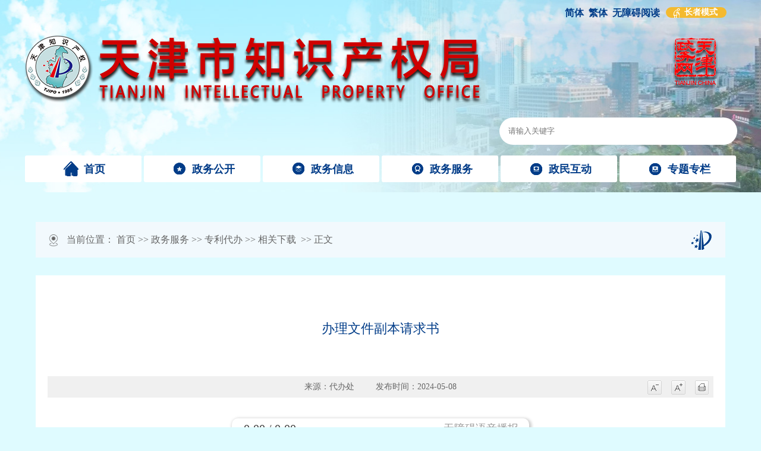

--- FILE ---
content_type: text/html
request_url: https://zscq.tj.gov.cn/zwfw/zlsq/xgxz/202011/t20201106_4042448.html
body_size: 103560
content:
<!DOCTYPE HTML>
<html>

<head>
  <title>
    办理文件副本请求书

_相关下载

_天津市知识产权局
  </title>
  <meta name="SiteName" content="天津市知识产权局" />
<meta name="SiteDomain" content="https://zscq.tj.gov.cn" />
<meta name="SiteIDCode" content="1200000042" />
<meta name="ColumnDescription" content="天津市知识产权局网站拥有丰富、翔实、快捷的反映天津
市知识产权各项数据信息。作为市政府部门管理机构，天津市知识产权局一直不遗余力地通过各种渠道
向社会提供信息服务。 天津市知识产权局网站以服务社会各界、促进经济发展为宗旨，利用现代化的
信息手段为老百姓提供便民服务职能。目前网站设有“政务公开”、“咨询回复”、“投诉举报”、“
法规解读”等主要栏目">
  <meta name="ColumnName" content="相关下载" />
<meta name="ColumnDescription" content="" />
<meta name="ColumnKeywords" content="" />
<meta name="ColumnType" content="政务服务" />
<meta name="PubTime" content="2024-05-08 09:12:28" random="128" />
  <meta name="ArticleTitle" content="办理文件副本请求书" />
  <meta name="PubDate" content="2024-05-08 09:10:00" />
  <meta name="ContentSource" content="代办处" />
  <meta http-equiv="Content-Type" content="text/html; charset=utf-8" />
<link rel="shortcut icon" href="../../../../images/01-logo.png" type="image/x-icon">
<meta name="description" content=""/>
<meta http-equiv="X-UA-Compatible" content="IE=edge,chrome=1"/>
<meta name="viewport" content="width=device-width, initial-scale=1.0,minimum-scale=1.0, maximum-scale=1.0,user-scalable=true">
<meta name="renderer" content="webkit"/>

<!--CSS_JS-->
<link rel="stylesheet" href="../../../../images/common.css">
<link rel="stylesheet" href="../../../../images/index.css">
<script type="text/javascript" src="../../../../images/jquery-3.6.0.min.js"></script>
<script type="text/javascript" src="../../../../images/jquery-migrate-3.4.0.min.js"></script>
<script src="../../../../images/jquery.SuperSlide.2.1.3.js"></script>
  <link rel="stylesheet" href="../../../../images/main.css">
  <script type="text/javascript" src="../../../../images/01-05-common-content.js"></script>
  <link rel="stylesheet" href="../../../../images/01-05-common-content.css">
</head>
<style>
            @media screen and (max-width: 768px){
            .zhengwen .zwxx {
             height: auto !important;}
            .zhengwen .zwxx span {
             display: block !important;}
            }
             table {
margin: 0 auto;
border: 1px solid #000;
 border-spacing: 0;
border-collapse: collapse;
}
tr {
  border: 1px solid #000;
 }
td {
  border: 1px solid #000;
   border-spacing: 0;
 }
 </style>
<body>
<style>
.query .queryword{
background:#fff;
}
#zzmsbtn{
background: rgb(244, 186, 47);
    padding: 0 10px;
    height: auto;
    border-radius: 9px;
   margin: 0 10px;
   font-size: 14px;
    color: #fff;
}
 #zzmsbtn span{
padding: 0 5px;
}
.wza-img{
vertical-align: middle;
}
.lang a{
	display: block;
	float: left;
}
</style>
<div class="mainnav">
  <div class="header">
  <img src='https://zscq.tj.gov.cn/glllm/QDFY/TYTB/202011/W020201105351751501754.png' alt="" class="top_menu visible-xs" />
    <div class="lang">
      <!-- <a id="toolbarCtrl" href="javascript:openToolbar()"  title="无障碍版">无障碍阅读</a> -->
      <a href="javascript:translatePage(1)" href="#">简体</a>
      <a href="javascript:translatePage(2)">繁体</a>
	  <a href="javascript:void(0);" id="toolbarSwitch" onclick="EsdToolbarInit.openClickFunc();"onkeydown="EsdToolbarInit.openKeydownFunc(event);">无障碍阅读</a>
	  <a href="javascript:void(0);" id="zzmsbtn"><img class="wza-img" src="https://zscq.tj.gov.cn/images/zzmslogo.png" /><span>长者模式</span></a>
    </div>
    <a href="javascript:void(0);" class="logo fl"><img src='https://zscq.tj.gov.cn/glllm/QDFY/TYTB/202011/W020221130415266355329.png' alt="logo.png" title="logo.png" /></a>
    <a href="https://www.tj.gov.cn/" class="zfw_logo fr"><img src='https://zscq.tj.gov.cn/glllm/QDFY/TYTB/202011/W020201105351751248896.png' alt="tjzfw_img.png" title="tjzfw_img.png" /></a>
    <div class="query">
      <input id="searchinputName" type="text" class="queryword" placeholder="请输入关键字" />
      <i class="layui-icon layui-icon-search"></i>
      <!--<div class="hot" style="display:none;">
          <span>热搜：</span>
          <span><a>战略规划</a></span>
          <span><a>专利</a></span>
      </div>-->
    </div>
  </div>
</div>
<script>

  //简体繁体切换-----------开始
  var defaultEncoding = 2; // 网站默认语言，1: 繁體中文, 2: 简体中文
  var translateDelay = 0; //延迟时间,若不在前, 要设定延迟翻译时间, 如100表示100ms,默认为0
  var cookieDomain = "https://zscq.tj.gov.cn/"; //更改为你的博客网址
  var msgToTraditionalChinese = "繁體"; //此处可以更改为你想要显示的文字
  var msgToSimplifiedChinese = "简体"; //同上，但两处均不建议更改
  var translateButtonId = "translateLink"; //默认互换id
  var simplifiedButtonId = "simplifiedLink"; //默认互换id
  var currentEncoding = defaultEncoding;
  var targetEncodingCookie = "targetEncoding" + cookieDomain.replace(/\./g, "");
  var targetEncoding = (getCookie(targetEncodingCookie) == null ? defaultEncoding: getCookie(targetEncodingCookie));
  var translateButtonObject;
  var simplifiedButtonObject;
  function translateText(txt) {
    if (txt == "" || txt == null) return "";
    if (currentEncoding == 1 && targetEncoding == 2) return Simplized(txt);
    else if (currentEncoding == 2 && targetEncoding == 1) return Traditionalized(txt);
    else return txt
  }
  function translateBody(fobj) {
    if (typeof(fobj) == "object") var objs = fobj.childNodes;
    else var objs = document.body.childNodes;
    for (var i = 0; i < objs.length; i++) {
      var obj = objs.item(i);
      if ("||BR|HR|TEXTAREA|".indexOf("|" + obj.tagName + "|") > 0 || obj == translateButtonObject) continue;
      if (obj.title != "" && obj.title != null) obj.title = translateText(obj.title);
      if (obj.alt != "" && obj.alt != null) obj.alt = translateText(obj.alt);
      if (obj.tagName == "INPUT" && obj.value != "" && obj.type != "text" && obj.type != "hidden") obj.value = translateText(obj.value);
      if (obj.nodeType == 3) obj.data = translateText(obj.data);
      else translateBody(obj)
    }
  }
  function translatePage(current) {
    if (current == 1) {
      currentEncoding = 1;
      targetEncoding = 2;
      // translateButtonObject.innerHTML = msgToTraditionalChinese;
      setCookie(targetEncodingCookie, targetEncoding, 7);
      translateBody()
    } else if (current == 2) {
      currentEncoding = 2;
      targetEncoding = 1;
      // translateButtonObject.innerHTML = msgToSimplifiedChinese;
      setCookie(targetEncodingCookie, targetEncoding, 7);
      translateBody()
    }
  }
  function JTPYStr() {
    return '万与丑专业丛东丝丢两严丧个丬丰临为丽举么义乌乐乔习乡书买乱争于亏云亘亚产亩亲亵亸亿仅从仑仓仪们价众优伙会伛伞伟传伤伥伦伧伪伫体余佣佥侠侣侥侦侧侨侩侪侬俣俦俨俩俪俭债倾偬偻偾偿傥傧储傩儿兑兖党兰关兴兹养兽冁内冈册写军农冢冯冲决况冻净凄凉凌减凑凛几凤凫凭凯击凼凿刍划刘则刚创删别刬刭刽刿剀剂剐剑剥剧劝办务劢动励劲劳势勋勐勚匀匦匮区医华协单卖卢卤卧卫却卺厂厅历厉压厌厍厕厢厣厦厨厩厮县参叆叇双发变叙叠叶号叹叽吁后吓吕吗吣吨听启吴呒呓呕呖呗员呙呛呜咏咔咙咛咝咤咴咸哌响哑哒哓哔哕哗哙哜哝哟唛唝唠唡唢唣唤唿啧啬啭啮啰啴啸喷喽喾嗫呵嗳嘘嘤嘱噜噼嚣嚯团园囱围囵国图圆圣圹场坂坏块坚坛坜坝坞坟坠垄垅垆垒垦垧垩垫垭垯垱垲垴埘埙埚埝埯堑堕塆墙壮声壳壶壸处备复够头夸夹夺奁奂奋奖奥妆妇妈妩妪妫姗姜娄娅娆娇娈娱娲娴婳婴婵婶媪嫒嫔嫱嬷孙学孪宁宝实宠审宪宫宽宾寝对寻导寿将尔尘尧尴尸尽层屃屉届属屡屦屿岁岂岖岗岘岙岚岛岭岳岽岿峃峄峡峣峤峥峦崂崃崄崭嵘嵚嵛嵝嵴巅巩巯币帅师帏帐帘帜带帧帮帱帻帼幂幞干并广庄庆庐庑库应庙庞废庼廪开异弃张弥弪弯弹强归当录彟彦彻径徕御忆忏忧忾怀态怂怃怄怅怆怜总怼怿恋恳恶恸恹恺恻恼恽悦悫悬悭悯惊惧惨惩惫惬惭惮惯愍愠愤愦愿慑慭憷懑懒懔戆戋戏戗战戬户扎扑扦执扩扪扫扬扰抚抛抟抠抡抢护报担拟拢拣拥拦拧拨择挂挚挛挜挝挞挟挠挡挢挣挤挥挦捞损捡换捣据捻掳掴掷掸掺掼揸揽揿搀搁搂搅携摄摅摆摇摈摊撄撑撵撷撸撺擞攒敌敛数斋斓斗斩断无旧时旷旸昙昼昽显晋晒晓晔晕晖暂暧札术朴机杀杂权条来杨杩杰极构枞枢枣枥枧枨枪枫枭柜柠柽栀栅标栈栉栊栋栌栎栏树栖样栾桊桠桡桢档桤桥桦桧桨桩梦梼梾检棂椁椟椠椤椭楼榄榇榈榉槚槛槟槠横樯樱橥橱橹橼檐檩欢欤欧歼殁殇残殒殓殚殡殴毁毂毕毙毡毵氇气氢氩氲汇汉污汤汹沓沟没沣沤沥沦沧沨沩沪沵泞泪泶泷泸泺泻泼泽泾洁洒洼浃浅浆浇浈浉浊测浍济浏浐浑浒浓浔浕涂涌涛涝涞涟涠涡涢涣涤润涧涨涩淀渊渌渍渎渐渑渔渖渗温游湾湿溃溅溆溇滗滚滞滟滠满滢滤滥滦滨滩滪漤潆潇潋潍潜潴澜濑濒灏灭灯灵灾灿炀炉炖炜炝点炼炽烁烂烃烛烟烦烧烨烩烫烬热焕焖焘煅煳熘爱爷牍牦牵牺犊犟状犷犸犹狈狍狝狞独狭狮狯狰狱狲猃猎猕猡猪猫猬献獭玑玙玚玛玮环现玱玺珉珏珐珑珰珲琎琏琐琼瑶瑷璇璎瓒瓮瓯电画畅畲畴疖疗疟疠疡疬疮疯疱疴痈痉痒痖痨痪痫痴瘅瘆瘗瘘瘪瘫瘾瘿癞癣癫癯皑皱皲盏盐监盖盗盘眍眦眬着睁睐睑瞒瞩矫矶矾矿砀码砖砗砚砜砺砻砾础硁硅硕硖硗硙硚确硷碍碛碜碱碹磙礼祎祢祯祷祸禀禄禅离秃秆种积称秽秾稆税稣稳穑穷窃窍窑窜窝窥窦窭竖竞笃笋笔笕笺笼笾筑筚筛筜筝筹签简箓箦箧箨箩箪箫篑篓篮篱簖籁籴类籼粜粝粤粪粮糁糇紧絷纟纠纡红纣纤纥约级纨纩纪纫纬纭纮纯纰纱纲纳纴纵纶纷纸纹纺纻纼纽纾线绀绁绂练组绅细织终绉绊绋绌绍绎经绐绑绒结绔绕绖绗绘给绚绛络绝绞统绠绡绢绣绤绥绦继绨绩绪绫绬续绮绯绰绱绲绳维绵绶绷绸绹绺绻综绽绾绿缀缁缂缃缄缅缆缇缈缉缊缋缌缍缎缏缐缑缒缓缔缕编缗缘缙缚缛缜缝缞缟缠缡缢缣缤缥缦缧缨缩缪缫缬缭缮缯缰缱缲缳缴缵罂网罗罚罢罴羁羟羡翘翙翚耢耧耸耻聂聋职聍联聩聪肃肠肤肷肾肿胀胁胆胜胧胨胪胫胶脉脍脏脐脑脓脔脚脱脶脸腊腌腘腭腻腼腽腾膑臜舆舣舰舱舻艰艳艹艺节芈芗芜芦苁苇苈苋苌苍苎苏苘苹茎茏茑茔茕茧荆荐荙荚荛荜荞荟荠荡荣荤荥荦荧荨荩荪荫荬荭荮药莅莜莱莲莳莴莶获莸莹莺莼萚萝萤营萦萧萨葱蒇蒉蒋蒌蓝蓟蓠蓣蓥蓦蔷蔹蔺蔼蕲蕴薮藁藓虏虑虚虫虬虮虽虾虿蚀蚁蚂蚕蚝蚬蛊蛎蛏蛮蛰蛱蛲蛳蛴蜕蜗蜡蝇蝈蝉蝎蝼蝾螀螨蟏衅衔补衬衮袄袅袆袜袭袯装裆裈裢裣裤裥褛褴襁襕见观觃规觅视觇览觉觊觋觌觍觎觏觐觑觞触觯詟誉誊讠计订讣认讥讦讧讨让讪讫训议讯记讱讲讳讴讵讶讷许讹论讻讼讽设访诀证诂诃评诅识诇诈诉诊诋诌词诎诏诐译诒诓诔试诖诗诘诙诚诛诜话诞诟诠诡询诣诤该详诧诨诩诪诫诬语诮误诰诱诲诳说诵诶请诸诹诺读诼诽课诿谀谁谂调谄谅谆谇谈谊谋谌谍谎谏谐谑谒谓谔谕谖谗谘谙谚谛谜谝谞谟谠谡谢谣谤谥谦谧谨谩谪谫谬谭谮谯谰谱谲谳谴谵谶谷豮贝贞负贠贡财责贤败账货质贩贪贫贬购贮贯贰贱贲贳贴贵贶贷贸费贺贻贼贽贾贿赀赁赂赃资赅赆赇赈赉赊赋赌赍赎赏赐赑赒赓赔赕赖赗赘赙赚赛赜赝赞赟赠赡赢赣赪赵赶趋趱趸跃跄跖跞践跶跷跸跹跻踊踌踪踬踯蹑蹒蹰蹿躏躜躯车轧轨轩轪轫转轭轮软轰轱轲轳轴轵轶轷轸轹轺轻轼载轾轿辀辁辂较辄辅辆辇辈辉辊辋辌辍辎辏辐辑辒输辔辕辖辗辘辙辚辞辩辫边辽达迁过迈运还这进远违连迟迩迳迹适选逊递逦逻遗遥邓邝邬邮邹邺邻郁郄郏郐郑郓郦郧郸酝酦酱酽酾酿释里鉅鉴銮錾钆钇针钉钊钋钌钍钎钏钐钑钒钓钔钕钖钗钘钙钚钛钝钞钟钠钡钢钣钤钥钦钧钨钩钪钫钬钭钮钯钰钱钲钳钴钵钶钷钸钹钺钻钼钽钾钿铀铁铂铃铄铅铆铈铉铊铋铍铎铏铐铑铒铕铗铘铙铚铛铜铝铞铟铠铡铢铣铤铥铦铧铨铪铫铬铭铮铯铰铱铲铳铴铵银铷铸铹铺铻铼铽链铿销锁锂锃锄锅锆锇锈锉锊锋锌锍锎锏锐锑锒锓锔锕锖锗错锚锜锞锟锠锡锢锣锤锥锦锨锩锫锬锭键锯锰锱锲锳锴锵锶锷锸锹锺锻锼锽锾锿镀镁镂镃镆镇镈镉镊镌镍镎镏镐镑镒镕镖镗镙镚镛镜镝镞镟镠镡镢镣镤镥镦镧镨镩镪镫镬镭镮镯镰镱镲镳镴镶长门闩闪闫闬闭问闯闰闱闲闳间闵闶闷闸闹闺闻闼闽闾闿阀阁阂阃阄阅阆阇阈阉阊阋阌阍阎阏阐阑阒阓阔阕阖阗阘阙阚阛队阳阴阵阶际陆陇陈陉陕陧陨险随隐隶隽难雏雠雳雾霁霉霭靓静靥鞑鞒鞯鞴韦韧韨韩韪韫韬韵页顶顷顸项顺须顼顽顾顿颀颁颂颃预颅领颇颈颉颊颋颌颍颎颏颐频颒颓颔颕颖颗题颙颚颛颜额颞颟颠颡颢颣颤颥颦颧风飏飐飑飒飓飔飕飖飗飘飙飚飞飨餍饤饥饦饧饨饩饪饫饬饭饮饯饰饱饲饳饴饵饶饷饸饹饺饻饼饽饾饿馀馁馂馃馄馅馆馇馈馉馊馋馌馍馎馏馐馑馒馓馔馕马驭驮驯驰驱驲驳驴驵驶驷驸驹驺驻驼驽驾驿骀骁骂骃骄骅骆骇骈骉骊骋验骍骎骏骐骑骒骓骔骕骖骗骘骙骚骛骜骝骞骟骠骡骢骣骤骥骦骧髅髋髌鬓魇魉鱼鱽鱾鱿鲀鲁鲂鲄鲅鲆鲇鲈鲉鲊鲋鲌鲍鲎鲏鲐鲑鲒鲓鲔鲕鲖鲗鲘鲙鲚鲛鲜鲝鲞鲟鲠鲡鲢鲣鲤鲥鲦鲧鲨鲩鲪鲫鲬鲭鲮鲯鲰鲱鲲鲳鲴鲵鲶鲷鲸鲹鲺鲻鲼鲽鲾鲿鳀鳁鳂鳃鳄鳅鳆鳇鳈鳉鳊鳋鳌鳍鳎鳏鳐鳑鳒鳓鳔鳕鳖鳗鳘鳙鳛鳜鳝鳞鳟鳠鳡鳢鳣鸟鸠鸡鸢鸣鸤鸥鸦鸧鸨鸩鸪鸫鸬鸭鸮鸯鸰鸱鸲鸳鸴鸵鸶鸷鸸鸹鸺鸻鸼鸽鸾鸿鹀鹁鹂鹃鹄鹅鹆鹇鹈鹉鹊鹋鹌鹍鹎鹏鹐鹑鹒鹓鹔鹕鹖鹗鹘鹚鹛鹜鹝鹞鹟鹠鹡鹢鹣鹤鹥鹦鹧鹨鹩鹪鹫鹬鹭鹯鹰鹱鹲鹳鹴鹾麦麸黄黉黡黩黪黾鼋鼌鼍鼗鼹齄齐齑齿龀龁龂龃龄龅龆龇龈龉龊龋龌龙龚龛龟志制咨只里系范松没尝尝闹面准钟别闲干尽脏拼'
  }
  function FTPYStr() {
    return '萬與醜專業叢東絲丟兩嚴喪個爿豐臨為麗舉麼義烏樂喬習鄉書買亂爭於虧雲亙亞產畝親褻嚲億僅從侖倉儀們價眾優夥會傴傘偉傳傷倀倫傖偽佇體餘傭僉俠侶僥偵側僑儈儕儂俁儔儼倆儷儉債傾傯僂僨償儻儐儲儺兒兌兗黨蘭關興茲養獸囅內岡冊寫軍農塚馮衝決況凍淨淒涼淩減湊凜幾鳳鳧憑凱擊氹鑿芻劃劉則剛創刪別剗剄劊劌剴劑剮劍剝劇勸辦務勱動勵勁勞勢勳猛勩勻匭匱區醫華協單賣盧鹵臥衛卻巹廠廳曆厲壓厭厙廁廂厴廈廚廄廝縣參靉靆雙發變敘疊葉號歎嘰籲後嚇呂嗎唚噸聽啟吳嘸囈嘔嚦唄員咼嗆嗚詠哢嚨嚀噝吒噅鹹呱響啞噠嘵嗶噦嘩噲嚌噥喲嘜嗊嘮啢嗩唕喚呼嘖嗇囀齧囉嘽嘯噴嘍嚳囁嗬噯噓嚶囑嚕劈囂謔團園囪圍圇國圖圓聖壙場阪壞塊堅壇壢壩塢墳墜壟壟壚壘墾坰堊墊埡墶壋塏堖塒塤堝墊垵塹墮壪牆壯聲殼壺壼處備複夠頭誇夾奪奩奐奮獎奧妝婦媽嫵嫗媯姍薑婁婭嬈嬌孌娛媧嫻嫿嬰嬋嬸媼嬡嬪嬙嬤孫學孿寧寶實寵審憲宮寬賓寢對尋導壽將爾塵堯尷屍盡層屭屜屆屬屢屨嶼歲豈嶇崗峴嶴嵐島嶺嶽崠巋嶨嶧峽嶢嶠崢巒嶗崍嶮嶄嶸嶔崳嶁脊巔鞏巰幣帥師幃帳簾幟帶幀幫幬幘幗冪襆幹並廣莊慶廬廡庫應廟龐廢廎廩開異棄張彌弳彎彈強歸當錄彠彥徹徑徠禦憶懺憂愾懷態慫憮慪悵愴憐總懟懌戀懇惡慟懨愷惻惱惲悅愨懸慳憫驚懼慘懲憊愜慚憚慣湣慍憤憒願懾憖怵懣懶懍戇戔戲戧戰戩戶紮撲扡執擴捫掃揚擾撫拋摶摳掄搶護報擔擬攏揀擁攔擰撥擇掛摯攣掗撾撻挾撓擋撟掙擠揮撏撈損撿換搗據撚擄摑擲撣摻摜摣攬撳攙擱摟攪攜攝攄擺搖擯攤攖撐攆擷擼攛擻攢敵斂數齋斕鬥斬斷無舊時曠暘曇晝曨顯晉曬曉曄暈暉暫曖劄術樸機殺雜權條來楊榪傑極構樅樞棗櫪梘棖槍楓梟櫃檸檉梔柵標棧櫛櫳棟櫨櫟欄樹棲樣欒棬椏橈楨檔榿橋樺檜槳樁夢檮棶檢欞槨櫝槧欏橢樓欖櫬櫚櫸檟檻檳櫧橫檣櫻櫫櫥櫓櫞簷檁歡歟歐殲歿殤殘殞殮殫殯毆毀轂畢斃氈毿氌氣氫氬氳彙漢汙湯洶遝溝沒灃漚瀝淪滄渢溈滬濔濘淚澩瀧瀘濼瀉潑澤涇潔灑窪浹淺漿澆湞溮濁測澮濟瀏滻渾滸濃潯濜塗湧濤澇淶漣潿渦溳渙滌潤澗漲澀澱淵淥漬瀆漸澠漁瀋滲溫遊灣濕潰濺漵漊潷滾滯灩灄滿瀅濾濫灤濱灘澦濫瀠瀟瀲濰潛瀦瀾瀨瀕灝滅燈靈災燦煬爐燉煒熗點煉熾爍爛烴燭煙煩燒燁燴燙燼熱煥燜燾煆糊溜愛爺牘犛牽犧犢強狀獷獁猶狽麅獮獰獨狹獅獪猙獄猻獫獵獼玀豬貓蝟獻獺璣璵瑒瑪瑋環現瑲璽瑉玨琺瓏璫琿璡璉瑣瓊瑤璦璿瓔瓚甕甌電畫暢佘疇癤療瘧癘瘍鬁瘡瘋皰屙癰痙癢瘂癆瘓癇癡癉瘮瘞瘺癟癱癮癭癩癬癲臒皚皺皸盞鹽監蓋盜盤瞘眥矓著睜睞瞼瞞矚矯磯礬礦碭碼磚硨硯碸礪礱礫礎硜矽碩硤磽磑礄確鹼礙磧磣堿镟滾禮禕禰禎禱禍稟祿禪離禿稈種積稱穢穠穭稅穌穩穡窮竊竅窯竄窩窺竇窶豎競篤筍筆筧箋籠籩築篳篩簹箏籌簽簡籙簀篋籜籮簞簫簣簍籃籬籪籟糴類秈糶糲粵糞糧糝餱緊縶糸糾紆紅紂纖紇約級紈纊紀紉緯紜紘純紕紗綱納紝縱綸紛紙紋紡紵紖紐紓線紺絏紱練組紳細織終縐絆紼絀紹繹經紿綁絨結絝繞絰絎繪給絢絳絡絕絞統綆綃絹繡綌綏絛繼綈績緒綾緓續綺緋綽緔緄繩維綿綬繃綢綯綹綣綜綻綰綠綴緇緙緗緘緬纜緹緲緝縕繢緦綞緞緶線緱縋緩締縷編緡緣縉縛縟縝縫縗縞纏縭縊縑繽縹縵縲纓縮繆繅纈繚繕繒韁繾繰繯繳纘罌網羅罰罷羆羈羥羨翹翽翬耮耬聳恥聶聾職聹聯聵聰肅腸膚膁腎腫脹脅膽勝朧腖臚脛膠脈膾髒臍腦膿臠腳脫腡臉臘醃膕齶膩靦膃騰臏臢輿艤艦艙艫艱豔艸藝節羋薌蕪蘆蓯葦藶莧萇蒼苧蘇檾蘋莖蘢蔦塋煢繭荊薦薘莢蕘蓽蕎薈薺蕩榮葷滎犖熒蕁藎蓀蔭蕒葒葤藥蒞蓧萊蓮蒔萵薟獲蕕瑩鶯蓴蘀蘿螢營縈蕭薩蔥蕆蕢蔣蔞藍薊蘺蕷鎣驀薔蘞藺藹蘄蘊藪槁蘚虜慮虛蟲虯蟣雖蝦蠆蝕蟻螞蠶蠔蜆蠱蠣蟶蠻蟄蛺蟯螄蠐蛻蝸蠟蠅蟈蟬蠍螻蠑螿蟎蠨釁銜補襯袞襖嫋褘襪襲襏裝襠褌褳襝褲襇褸襤繈襴見觀覎規覓視覘覽覺覬覡覿覥覦覯覲覷觴觸觶讋譽謄訁計訂訃認譏訐訌討讓訕訖訓議訊記訒講諱謳詎訝訥許訛論訩訟諷設訪訣證詁訶評詛識詗詐訴診詆謅詞詘詔詖譯詒誆誄試詿詩詰詼誠誅詵話誕詬詮詭詢詣諍該詳詫諢詡譸誡誣語誚誤誥誘誨誑說誦誒請諸諏諾讀諑誹課諉諛誰諗調諂諒諄誶談誼謀諶諜謊諫諧謔謁謂諤諭諼讒諮諳諺諦謎諞諝謨讜謖謝謠謗諡謙謐謹謾謫譾謬譚譖譙讕譜譎讞譴譫讖穀豶貝貞負貟貢財責賢敗賬貨質販貪貧貶購貯貫貳賤賁貰貼貴貺貸貿費賀貽賊贄賈賄貲賃賂贓資賅贐賕賑賚賒賦賭齎贖賞賜贔賙賡賠賧賴賵贅賻賺賽賾贗讚贇贈贍贏贛赬趙趕趨趲躉躍蹌蹠躒踐躂蹺蹕躚躋踴躊蹤躓躑躡蹣躕躥躪躦軀車軋軌軒軑軔轉軛輪軟轟軲軻轤軸軹軼軤軫轢軺輕軾載輊轎輈輇輅較輒輔輛輦輩輝輥輞輬輟輜輳輻輯轀輸轡轅轄輾轆轍轔辭辯辮邊遼達遷過邁運還這進遠違連遲邇逕跡適選遜遞邐邏遺遙鄧鄺鄔郵鄒鄴鄰鬱郤郟鄶鄭鄆酈鄖鄲醞醱醬釅釃釀釋裏钜鑒鑾鏨釓釔針釘釗釙釕釷釺釧釤鈒釩釣鍆釹鍚釵鈃鈣鈈鈦鈍鈔鍾鈉鋇鋼鈑鈐鑰欽鈞鎢鉤鈧鈁鈥鈄鈕鈀鈺錢鉦鉗鈷缽鈳鉕鈽鈸鉞鑽鉬鉭鉀鈿鈾鐵鉑鈴鑠鉛鉚鈰鉉鉈鉍鈹鐸鉶銬銠鉺銪鋏鋣鐃銍鐺銅鋁銱銦鎧鍘銖銑鋌銩銛鏵銓鉿銚鉻銘錚銫鉸銥鏟銃鐋銨銀銣鑄鐒鋪鋙錸鋱鏈鏗銷鎖鋰鋥鋤鍋鋯鋨鏽銼鋝鋒鋅鋶鐦鐧銳銻鋃鋟鋦錒錆鍺錯錨錡錁錕錩錫錮鑼錘錐錦鍁錈錇錟錠鍵鋸錳錙鍥鍈鍇鏘鍶鍔鍤鍬鍾鍛鎪鍠鍰鎄鍍鎂鏤鎡鏌鎮鎛鎘鑷鐫鎳鎿鎦鎬鎊鎰鎔鏢鏜鏍鏰鏞鏡鏑鏃鏇鏐鐔钁鐐鏷鑥鐓鑭鐠鑹鏹鐙鑊鐳鐶鐲鐮鐿鑔鑣鑞鑲長門閂閃閆閈閉問闖閏闈閑閎間閔閌悶閘鬧閨聞闥閩閭闓閥閣閡閫鬮閱閬闍閾閹閶鬩閿閽閻閼闡闌闃闠闊闋闔闐闒闕闞闤隊陽陰陣階際陸隴陳陘陝隉隕險隨隱隸雋難雛讎靂霧霽黴靄靚靜靨韃鞽韉韝韋韌韍韓韙韞韜韻頁頂頃頇項順須頊頑顧頓頎頒頌頏預顱領頗頸頡頰頲頜潁熲頦頤頻頮頹頷頴穎顆題顒顎顓顏額顳顢顛顙顥纇顫顬顰顴風颺颭颮颯颶颸颼颻飀飄飆飆飛饗饜飣饑飥餳飩餼飪飫飭飯飲餞飾飽飼飿飴餌饒餉餄餎餃餏餅餑餖餓餘餒餕餜餛餡館餷饋餶餿饞饁饃餺餾饈饉饅饊饌饢馬馭馱馴馳驅馹駁驢駔駛駟駙駒騶駐駝駑駕驛駘驍罵駰驕驊駱駭駢驫驪騁驗騂駸駿騏騎騍騅騌驌驂騙騭騤騷騖驁騮騫騸驃騾驄驏驟驥驦驤髏髖髕鬢魘魎魚魛魢魷魨魯魴魺鮁鮃鯰鱸鮋鮓鮒鮊鮑鱟鮍鮐鮭鮚鮳鮪鮞鮦鰂鮜鱠鱭鮫鮮鮺鯗鱘鯁鱺鰱鰹鯉鰣鰷鯀鯊鯇鮶鯽鯒鯖鯪鯕鯫鯡鯤鯧鯝鯢鯰鯛鯨鯵鯴鯔鱝鰈鰏鱨鯷鰮鰃鰓鱷鰍鰒鰉鰁鱂鯿鰠鼇鰭鰨鰥鰩鰟鰜鰳鰾鱈鱉鰻鰵鱅鰼鱖鱔鱗鱒鱯鱤鱧鱣鳥鳩雞鳶鳴鳲鷗鴉鶬鴇鴆鴣鶇鸕鴨鴞鴦鴒鴟鴝鴛鴬鴕鷥鷙鴯鴰鵂鴴鵃鴿鸞鴻鵐鵓鸝鵑鵠鵝鵒鷳鵜鵡鵲鶓鵪鶤鵯鵬鵮鶉鶊鵷鷫鶘鶡鶚鶻鶿鶥鶩鷊鷂鶲鶹鶺鷁鶼鶴鷖鸚鷓鷚鷯鷦鷲鷸鷺鸇鷹鸌鸏鸛鸘鹺麥麩黃黌黶黷黲黽黿鼂鼉鞀鼴齇齊齏齒齔齕齗齟齡齙齠齜齦齬齪齲齷龍龔龕龜誌製谘隻裡係範鬆冇嚐嘗鬨麵準鐘彆閒乾儘臟拚'
  }
  function Traditionalized(cc) {
    var str = '';
    var ss = JTPYStr();
    var tt = FTPYStr();
    for (var i = 0; i < cc.length; i++) {
      if (cc.charCodeAt(i) > 10000 && ss.indexOf(cc.charAt(i)) != -1) str += tt.charAt(ss.indexOf(cc.charAt(i)));
      else str += cc.charAt(i)
    }
    return str
  }
  function Simplized(cc) {
    var str = '';
    var ss = JTPYStr();
    var tt = FTPYStr();
    for (var i = 0; i < cc.length; i++) {
      if (cc.charCodeAt(i) > 10000 && tt.indexOf(cc.charAt(i)) != -1) str += ss.charAt(tt.indexOf(cc.charAt(i)));
      else str += cc.charAt(i)
    }
    return str
  }
  function setCookie(name, value, days) {
    if (days) {
      var date = new Date();
      date.setTime(date.getTime() + (days * 24 * 60 * 60 * 1000));
      var expires = "; expires=" + date.toGMTString()
    } else var expires = "";
    document.cookie = name + "=" + value + expires + "; path=/"
  }
  function getCookie(name) {
    var nameEQ = name + "=";
    var ca = document.cookie.split(';');
    for (var i = 0; i < ca.length; i++) {
      var c = ca[i];
      while (c.charAt(0) == ' ') c = c.substring(1, c.length);
      if (c.indexOf(nameEQ) == 0) return c.substring(nameEQ.length, c.length)
    }
    return null
  }
  function translateInitilization() {
    translateButtonObject = document.getElementById(translateButtonId);
    simplifiedButtonObject = document.getElementById(simplifiedButtonId);
    if (translateButtonObject && simplifiedButtonObject) {
      with(translateButtonObject) {
        if (typeof(document.all) != "object") {
          href = "javascript:translatePage(2);"
        } else {
          href = "#";
          onclick = new Function("translatePage(2); return false;")
        }
      }
      with(simplifiedButtonObject) {
        if (typeof(document.all) != "object") {
          href = "javascript:translatePage(1);"
        } else {
          href = "#";
          onclick = new Function("translatePage(1); return false;")
        }
      }
      if (currentEncoding != targetEncoding) {
        setTimeout("translateBody()", translateDelay);
        // if (targetEncoding == 1) translateButtonObject.innerHTML = msgToSimplifiedChinese;
        // else translateButtonObject.innerHTML = msgToTraditionalChinese
      }
    }
  }

  document.addEventListener('DOMContentLoaded', function() {
    translateInitilization();
  })
  //简体繁体切换-----------结束
  //搜索功能-----------开始 
  
    function jumpToSearch() {
    var searchText = $('#searchinputName').val();
    if ($.trim(searchText) != '') {
      if (ismobile ()){
       var search_page_url = '/searchsite/tjszscqgljwz_231/search.html?siteId=69&searchWord=' + (encodeURIComponent(
        searchText))+ '&timeOrder=desc&orderBy=time';
		  window.open(search_page_url, '_blank');
		  }else{
		  var search_page_url = '/searchsite/tjszscqgljwz_231/search.html?siteId=69&searchWord=' + (encodeURIComponent(
			searchText));
		  window.open(search_page_url, '_blank');
		 }
		} else {
		  alert('请输入搜索关键词');
		}
	  }
	 // 判断是否是手机端
	function ismobile () {
	  var mobileArry = ["iPhone", "iPad", "Android", "Windows Phone", "BB10; Touch", "BB10; Touch", "PlayBook", "Nokia"];
	  var ua = navigator.userAgent;
	  var res = [];
	  for (var i = 0; i < mobileArry.length; i++) {
		if (mobileArry[i] && ua.indexOf(mobileArry[i]) > 0) {
		  res.push(mobileArry[i]);
		}
	  }
	  return res.length > 0;
	}
	  
  
  
  $("#searchinputName").keyup(function(event) {
    if(event.keyCode == 13) {
      jumpToSearch();
    }
  });
  //搜索功能-----------结束
</script>

<div class="box">
  <div class="container">
    <!-- 导航 -->
    <style type="text/css">
    /*右下角浮动窗口*/
    /*节日效果开始*/
  /* .lrtk{z-index:9999;}
    .nav{top:490px;} */
    /*节日效果结束*/
.nav{top:262px;}
    #msg_win {
        position: absolute;
        right: 0px;
        display: none;
        overflow: hidden;
        z-index: 99;
        border: 1px solid #888888;
        background: #FFF;
        width: 320px;
        height: auto;
        font-size: 12px;
        margin: 2px;
    }
    #msg_win .icos {
        position: absolute;
        top: 2px;
        *top: 0px;
        right: 2px;
        z-index: 9;
    }

    .icos a {
        float: left;
        color: #FFFFFF;
        margin: 1px;
        text-align: center;
        font-weight: bold;
        height: 22px;
        line-height: 22px;
        padding: 1px;
        text-decoration: none;
        font-family: webdings;
    }

    .icos a:hover {
        color: #FFCC00;
    }

    #msg_title {
        background: #013c88;
        border-bottom: 1px solid #efefef;
        border-top: 1px solid #FFF;
        border-left: 1px solid #FFF;
        color: #FFFFFF;
        height: 30px;
        line-height: 30px;
        text-indent: 5px;
        font-weight: bold;
    }

    #msg_content {
        margin: 5px;
        margin-right: 0;
        width: 310px;
        height: 100%;
        overflow: hidden;
    }
    #msg_content a{
        text-decoration: none;
        color: black;
    }
    #msg_content a:hover{
        color: #013c88;
        font-weight: bold;
    }
    #msg_content li{
        display: block;
        background: #F0F0F0;
        margin:6px 2px;
        border-radius: 3px;
        padding: 16px 0;
    }
    #msg_content li .span_index{
        display: inline-block;
        width: 20px;
        height: 40px;
        line-height: 40px;
        text-align: center;
        background: #d8ffe9;
        margin-right: 4px;
        margin-left: 4px;
        vertical-align: middle;
        border-radius: 4px;
        font-weight: bold;
        color: #0dd15B;
        /*float: left;*/
    }
    #msg_content li .span_content{
        display: inline-block;
        font-size: 16px;
        line-height: 16px;
        height: 32px;
        width: 272px;
        vertical-align: middle;
        /*float: left;*/
    }

.yw-box .tab-title {
height: 40px;
font-size: 18px;
overflow: hidden;

}

.yw-box .tab-title>div {
float: left;
line-height: 40px;
width: 30%;
height: 40px;
text-align: center;
padding: 0;
font-size: 16px;
font-weight: 600;
color: #013c88;
}

.yw-box .tab-title>div>i {
width: 3px;
height: 40px;
background: #fff;
position: relative;
float: right;
}

.yw-box .tab-title>div:last-child {}

.yw-box .tab-title>div a {

}

.yw-box .tab-title>div.active {
color: #ce0000;
}

.yw-box .tab-title>div.active a {

}

.yw-box .pub-table-box li {
font-size: 16px;
line-height: 36px;
height: 36px;
}
.yw-box .tab-details  ul {
display: none;
}
.yw-box .tab-details .active {
display: block;
}
.zcwj-box .zwgkhover>a.active{
color: #ce0000;
}
.zcwj-box .zcwj-tab-details  ul {
display: none;
}
.zcwj-box .zcwj-tab-details .active {
display: block;
}
.zxzj-box .zwgkhover>a.active{
color: #ce0000;
}
.zxzj-box .zxzj-tab-details  ul {
display: none;
}
.zxzj-box .zxzj-tab-details .active {
display: block;
}
@media screen and (max-width: 1200px){

.xflb-list-z{
display: none;
}
}
.xflb-list-z li  span {
font-size: 14px;
cursor: pointer;
}
.xflb-list-z span{
display:block;
}
.xflb-list-z{
    position: fixed;
    top: 350px;
left: 100px;
}
.hideimg{
display: none;
}

    .nav_ej_title:hover{
        color: #333333;
        font-weight: bold;
    }
    .zwgkhover a:hover{
        color: #013c88;
        font-weight: bold;
    }
    </style>
    <ul class="nav">
      <!-- 首页 -->
      <li class="nav_item">
        <a href='https://zscq.tj.gov.cn/' class="atitl">
          <b></b>
          <span class="nav-title">
            首页
          </span>
        </a>
      </li>
      <!-- 政务公开 -->
      <li class="nav_item">
        <a href='javascript:void(0);' class="atitl">
          <b></b>
          <span class="nav-title">
            政务公开
          </span>
        </a>
        <div class="nav_ej nav_zfgk">
          <div class="clearfix" style="height:130px;">
            <div class="fl" style="width:560px;">
              <p class="nav_ej_title clearfix">
                <a href='https://zscq.tj.gov.cn/zwgk/jgxx/'
                   title='机构信息'
                   target="_blank">
                  机构信息
                </a>
              </p>
              <ul class="clearfix list10">
                <li class="fl">
                  <a href='https://zscq.tj.gov.cn/zwgk/jgxx/jgjj/'
                     title='机关介绍'
                     target="_blank">
                    机关介绍
                  </a>
                </li>
                <li class="fl">
                  <a href='https://zscq.tj.gov.cn/zwgk/jgxx/ldxx/'
                     title='领导信息'
                     target="_blank">
                    领导信息
                  </a>
                </li>
                <li class="fl">
                  <a href='https://zscq.tj.gov.cn/zwgk/jgxx/nsjg/'
                     title='内设机构'
                     target="_blank">
                    内设机构
                  </a>
                </li>
                <li class="fl">
                  <a href='https://zscq.tj.gov.cn/zwgk/jgxx/zsjg/'
                     title='直属单位'
                     target="_blank">
                    直属单位
                  </a>
                </li>
                <!--<li class="fl">
                    <a href='https://zscq.tj.gov.cn/sy/zldljg/'
                       title='专利代理机构'
                       target="_blank">
                        专利代理机构
                    </a>
                </li>-->
              </ul>
            </div>
            <div class="fr" style="width:560px;">
              <p class="nav_ej_title clearfix">
                <a href='https://zscq.tj.gov.cn/zwgk/zfxxgk1/'
                   title='政府信息公开'
                   target="_blank">
                  政府信息公开
                </a>
              </p>
              <ul class="clearfix list10">
                
                  <li class="fl">
                    
                      <a href='https://zscq.tj.gov.cn/zwgk/zfxxgk1/zfxxgkzn1/'
                         title='政府信息公开指南'
                         target="_blank">
                        政府信息公开指南
                      </a>
                   
                  </li>
                
                  <li class="fl">
                    
                      <a href='https://zscq.tj.gov.cn/zwgk/zfxxgk1/zfxxgkzd1/'
                         title='政府信息公开制度'
                         target="_blank">
                        政府信息公开制度
                      </a>
                   
                  </li>
                
                  <li class="fl">
                    
                      <a href='https://zscq.tj.gov.cn/zwgk/zfxxgk1/fdzdgknr1/'
                         title='法定主动公开内容'
                         target="_blank">
                        法定主动公开内容
                      </a>
                   
                  </li>
                
                  <li class="fl">
                    
                      <a href='https://zscq.tj.gov.cn/zwgk/zfxxgk1/zfxxgknb1/'
                         title='政府信息公开年报'
                         target="_blank">
                        政府信息公开年报
                      </a>
                   
                  </li>
                
                  <li class="fl">
                    
                      <a href='https://zscq.tj.gov.cn/zwgk/zfxxgk1/ysqgk1/'
                         title='依申请公开'
                         target="_blank">
                        依申请公开
                      </a>
                   
                  </li>
                
                  <li class="fl">
                    
                      <a href='https://zscq.tj.gov.cn/zwgk/zfxxgk1/zdgksxml/'
                         title='主动公开事项目录'
                         target="_blank">
                        主动公开事项目录
                      </a>
                   
                  </li>
                
              </ul>
            </div>
          </div>
          <div class="clearfix">
     <div class="fl zcwj-box" style="width:560px;">
              <p class="nav_ej_title clearfix zwgkhover">
                <a href='https://zscq.tj.gov.cn/zwgk/zcwj/'
                   title='政策文件'
                   target="_blank" class="active">
                  政策文件
                </a>
               <a href='https://zscq.tj.gov.cn/zwgk/zcjd/'
                   title='政策解读'
                   target="_blank">
                  政策解读
                </a>
              </p>
           <div class="zcwj-tab-details">
              <ul class="list1 list1_1 ul_col2 active">
                
                  <li>
                    <a href='https://zscq.tj.gov.cn/zwgk/zcwj/sjzc/202509/t20250925_7141850.html'
                       title='天津市专利促进条例'
                       target="_blank">
                       <span class="fr">
                        2025-09-25
                       </span>
                      天津市专利促进条例
                    </a>
                  </li>
                
                  <li>
                    <a href='https://zscq.tj.gov.cn/zwgk/zcwj/gjzc/202412/t20241206_6799744.html'
                       title='国家知识产权局  国家市场监督管理总局 关于印发《商标侵权案件违法 经营额计算办法》的通知'
                       target="_blank">
                       <span class="fr">
                        2024-12-06
                       </span>
                      国家知识产权局  国家市场监督管理总局 关于印发《商标侵权案件违法 经营额计算办法》的通知
                    </a>
                  </li>
                
                  <li>
                    <a href='https://zscq.tj.gov.cn/zwgk/zcwj/gjzc/202411/t20241107_6773809.html'
                       title='公平竞争审查条例'
                       target="_blank">
                       <span class="fr">
                        2024-11-07
                       </span>
                      公平竞争审查条例
                    </a>
                  </li>
                
                  <li>
                    <a href='https://zscq.tj.gov.cn/zwgk/zcwj/zscqwj/202411/t20241111_6776298.html'
                       title='关于印发《天津市推进重点产业知识产权强链增效工作举措》的通知'
                       target="_blank">
                       <span class="fr">
                        2024-10-31
                       </span>
                      关于印发《天津市推进重点产业知识产权强链增效工作举措》的通知
                    </a>
                  </li>
                
                  <li>
                    <a href='https://www.cnipa.gov.cn/art/2024/5/27/art_75_192629.html'
                       title='国家知识产权局 中央宣传部 最高人民法院 最高人民检察院 公安部 司法部 商务部 海关总署 市场监管总局关于印发知识产权保护体系建设工程实施方案的通知'
                       target="_blank">
                       <span class="fr">
                        2024-08-23
                       </span>
                      国家知识产权局 中央宣传部 最高人民法院 最高人民检察院 公安部 司法部 商务部 海关总署 市场监管总局关于印发知识产权保护体系建设工程实施方案的通知
                    </a>
                  </li>
                
                  <li>
                    <a href='https://zscq.tj.gov.cn/zwgk/zcwj/zscqwj/202407/t20240719_6679010.html'
                       title='天津市专利侵权纠纷行政裁决办法 （试行）'
                       target="_blank">
                       <span class="fr">
                        2024-07-13
                       </span>
                      天津市专利侵权纠纷行政裁决办法 （试行）
                    </a>
                  </li>
                
                  <li>
                    <a href='https://zscq.tj.gov.cn/zwgk/zcwj/sjzc/202406/t20240613_6652304.html'
                       title='天津市人民政府办公厅关于印发天津市强化专利转化运用专项行动实施方案的通知'
                       target="_blank">
                       <span class="fr">
                        2024-06-13
                       </span>
                      天津市人民政府办公厅关于印发天津市强化专利转化运用专项行动实施方案的通知
                    </a>
                  </li>
                
                  <li>
                    <a href='https://zscq.tj.gov.cn/zwgk/zcwj/sjzc/202404/t20240425_6609711.html'
                       title='天津市知识产权强市建设纲要 (2021-2035年)要点梳理'
                       target="_blank">
                       <span class="fr">
                        2024-04-25
                       </span>
                      天津市知识产权强市建设纲要 (2021-2035年)要点梳理
                    </a>
                  </li>
                
              </ul>
              <ul class="list1 list1_1 ul_col2">
                
                  <li>
                    <a href='https://zscq.tj.gov.cn/zwgk/zcjd/202601/t20260106_7215709.html'
                       title='天津市专利促进条例一图读懂'
                       target="_blank">
                       <span class="fr">
                        2025-12-22
                       </span>
                      天津市专利促进条例一图读懂
                    </a>
                  </li>
                
                  <li>
                    <a href='https://zscq.tj.gov.cn/zwgk/zcjd/202509/t20250929_7145366.html'
                       title='《天津市专利促进条例》解读'
                       target="_blank">
                       <span class="fr">
                        2025-09-29
                       </span>
                      《天津市专利促进条例》解读
                    </a>
                  </li>
                
                  <li>
                    <a href='https://zscq.tj.gov.cn/zwgk/zcjd/202411/t20241111_6776319.html'
                       title='《天津市推进重点产业知识产权强链增效工作举措》政策解读'
                       target="_blank">
                       <span class="fr">
                        2024-10-31
                       </span>
                      《天津市推进重点产业知识产权强链增效工作举措》政策解读
                    </a>
                  </li>
                
                  <li>
                    <a href='https://zscq.tj.gov.cn/zwgk/zcjd/202407/t20240719_6679012.html'
                       title='《天津市专利侵权纠纷行政裁决办法  （试行）》解读'
                       target="_blank">
                       <span class="fr">
                        2024-07-15
                       </span>
                      《天津市专利侵权纠纷行政裁决办法  （试行）》解读
                    </a>
                  </li>
                
                  <li>
                    <a href='https://zscq.tj.gov.cn/zwgk/zcjd/202406/t20240625_6660687.html'
                       title='《天津市强化专利转化运用专项行动实施方案》视频解读'
                       target="_blank">
                       <span class="fr">
                        2024-06-25
                       </span>
                      《天津市强化专利转化运用专项行动实施方案》视频解读
                    </a>
                  </li>
                
                  <li>
                    <a href='https://zscq.tj.gov.cn/zwgk/zcjd/202406/t20240617_6654344.html'
                       title='《天津市强化专利转化运用专项行动实施方案》政策解读'
                       target="_blank">
                       <span class="fr">
                        2024-06-17
                       </span>
                      《天津市强化专利转化运用专项行动实施方案》政策解读
                    </a>
                  </li>
                
                  <li>
                    <a href='https://zscq.tj.gov.cn/zwgk/zcjd/202406/t20240613_6652309.html'
                       title='天津市强化专利转化运用专项行动实施方案——政策解读'
                       target="_blank">
                       <span class="fr">
                        2024-06-13
                       </span>
                      天津市强化专利转化运用专项行动实施方案——政策解读
                    </a>
                  </li>
                
                  <li>
                    <a href='https://zscq.tj.gov.cn/zwgk/zcjd/202402/t20240227_6545487.html'
                       title='《天津市数据知识产权登记办法（试行）》解读'
                       target="_blank">
                       <span class="fr">
                        2024-01-08
                       </span>
                      《天津市数据知识产权登记办法（试行）》解读
                    </a>
                  </li>
                
              </ul>
           </div>
            </div>
            <div class="fr zxzj-box" style="width:560px;">
              <p class="nav_ej_title clearfix zwgkhover">
                <a href='https://zscq.tj.gov.cn/zwgk/jcsxgk/zdjcsx/'
                   title='重大决策事项'
                   target="_blank" class="active">
                  重大决策事项
                </a>
                <a href='https://zscq.tj.gov.cn/zwgk/jcsxgk/zxzjxxgk/'
                   title='专项资金信息公开'
                   target="_blank" class="">
                  专项资金信息公开
                </a>
               <a href='https://zscq.tj.gov.cn/zwgk/hygk/'
                   title='会议公开'
                   target="_blank">
                  会议公开
                </a>
              </p>
         <div class="zxzj-tab-details">
              <ul class="list1 list1_1 ul_col2 active">
                
                  <li>
                    <a href='https://zscq.tj.gov.cn/zwgk/jcsxgk/zdjcsx/202503/t20250329_6896064.html'
                       title='市知识产权局关于印发2025年度重大行政决策事项目录的通知'
                       target="_blank">
                       <span class="fr">
                        2025-03-29
                       </span>
                      市知识产权局关于印发2025年度重大行政决策事项目录的通知
                    </a>
                  </li>
                
              </ul>
              <ul class="list1 list1_1 ul_col2">
                
                  <li>
                    <a href='https://zscq.tj.gov.cn/zwxx/tzgg/202511/t20251121_7182499.html'
                       title='关于2025年高质量知识产权创造企业培育项目结项的通知'
                       target="_blank">
                       <span class="fr">
                        2025-11-21
                       </span>
                      关于2025年高质量知识产权创造企业培育项目结项的通知
                    </a>
                  </li>
                
                  <li>
                    <a href='https://zscq.tj.gov.cn/zwxx/tzgg/202505/t20250526_6939963.html'
                       title='市知识产权局关于确定2025年天津市知识产权资助项目的通知'
                       target="_blank">
                       <span class="fr">
                        2025-05-26
                       </span>
                      市知识产权局关于确定2025年天津市知识产权资助项目的通知
                    </a>
                  </li>
                
                  <li>
                    <a href='https://zscq.tj.gov.cn/zwxx/tzgg/202505/t20250512_6929043.html'
                       title='2025年天津市知识产权资助项目拟立项项目公示（已过公示期）'
                       target="_blank">
                       <span class="fr">
                        2025-05-12
                       </span>
                      2025年天津市知识产权资助项目拟立项项目公示（已过公示期）
                    </a>
                  </li>
                
              </ul>
            <ul class="list1 list1_1 ul_col2">
                
                  <li>
                    <a href='https://zscq.tj.gov.cn/zwgk/hygk/202601/t20260130_7236565.html'
                       title='天津市知识产权局2026年第1次局长办公会议议题'
                       target="_blank">
                       <span class="fr">
                        2026-01-12
                       </span>
                      天津市知识产权局2026年第1次局长办公会议议题
                    </a>
                  </li>
                
                  <li>
                    <a href='https://zscq.tj.gov.cn/zwgk/hygk/202512/t20251222_7204450.html'
                       title='天津市知识产权局2025年第15次局长办公会议议题'
                       target="_blank">
                       <span class="fr">
                        2025-12-15
                       </span>
                      天津市知识产权局2025年第15次局长办公会议议题
                    </a>
                  </li>
                
                  <li>
                    <a href='https://zscq.tj.gov.cn/zwgk/hygk/202512/t20251222_7204444.html'
                       title='天津市知识产权局2025年第14次局长办公会议议题'
                       target="_blank">
                       <span class="fr">
                        2025-12-05
                       </span>
                      天津市知识产权局2025年第14次局长办公会议议题
                    </a>
                  </li>
                
              </ul>
    </div>
            </div>
            <div class="fr" style="width:560px;">
              <p class="nav_ej_title clearfix" style="float: left; width: 80px;">
                <a href='https://zscq.tj.gov.cn/zwgk/zzqdn/'
                   title='职责清单'
                   target="_blank">
                  职责清单
                </a>
              </p>
              <p class="nav_ej_title clearfix" style="float: left;width: 480px;">
                <a href='http://qzqd.tj.gov.cn/right?unit=000200760004'
                   title='通用头部导航'
                   target="_blank">
                  权责清单
                </a>
              </p>
              <ul class="list1 list1_1 ul_col2">
                
                  <li>
                    <a href='https://zscq.tj.gov.cn/zwgk/zzqdn/202011/t20201106_4040038.html'
                       title='天津市知识产权局职责'
                       target="_blank">
                       <span class="fr">
                        2025-04-29
                       </span>
                      天津市知识产权局职责
                    </a>
                  </li>
                
                  <li>
                    <a href='https://zscq.tj.gov.cn/zwgk/zzqdn/202011/t20201106_4040037.html'
                       title='天津市知识产权保护中心职责'
                       target="_blank">
                       <span class="fr">
                        2019-12-09
                       </span>
                      天津市知识产权保护中心职责
                    </a>
                  </li>
                
              </ul>
            </div>
          </div>
        </div>
      </li>
      <!-- 政务信息 -->
      <li class="nav_item">
        <a href="javascript:void(0);" class="atitl">
          <b></b>
          <span class="nav-title">
            政务信息
          </span>
        </a>
        <div class="nav_ej nav_zwxx">
          <ul class="clearfix nav_ej_zwxx">
            
              <li class="fl">
                <p class="nav_ej_title clearfix">
                  <a href='http://www.gov.cn/pushinfo/v150203/index.htm '
                     title='国务院信息'
                     target="_blank">
                    国务院信息
                  </a>
                </p>
                <ul class="list1 list1_1 gwyxx-list ">
                  
                  
                 
    
                    
                  
                </ul>
              </li>
            
              <li class="fl">
                <p class="nav_ej_title clearfix">
                  <a href='http://www.tj.gov.cn/sy/tjxw/ '
                     title='天津新闻'
                     target="_blank">
                    天津新闻
                  </a>
                </p>
                <ul class="list1 list1_1  tjxwNews-list">
                  
                  
                 
                
                  
    
                </ul>
              </li>
            
              <li class="fl">
                <p class="nav_ej_title clearfix">
                  <a href=' https://zscq.tj.gov.cn/zwxx/zwyw/'
                     title='工作要闻'
                     target="_blank">
                    工作要闻
                  </a>
                </p>
                <ul class="list1 list1_1  ">
                  
                  
                    
                      <li>
                        <a href='https://zscq.tj.gov.cn/zwxx/zwyw/202601/t20260121_7228262.html'
                           title='李强主持召开国务院常务会议'
                           target="_blank">
                          <span class="fr">
                            2026-01-21
                          </span>
                          李强主持召开国务院常务会议
                        </a>
                      </li>
                    
                      <li>
                        <a href='https://zscq.tj.gov.cn/zwxx/zwyw/202512/t20251222_7203609.html'
                           title='李强主持召开国务院常务会议'
                           target="_blank">
                          <span class="fr">
                            2025-12-22
                          </span>
                          李强主持召开国务院常务会议
                        </a>
                      </li>
                    
                      <li>
                        <a href='https://zscq.tj.gov.cn/zwxx/zwyw/202512/t20251201_7189264.html'
                           title='中共中央政治局召开会议 中共中央总书记习近平主持会议'
                           target="_blank">
                          <span class="fr">
                            2025-12-01
                          </span>
                          中共中央政治局召开会议 中共中央总书记习近平主持会议
                        </a>
                      </li>
                    
                      <li>
                        <a href='https://zscq.tj.gov.cn/zwxx/zwyw/202510/t20251024_7161593.html'
                           title='中国共产党第二十届中央委员会第四次全体会议公报'
                           target="_blank">
                          <span class="fr">
                            2025-10-24
                          </span>
                          中国共产党第二十届中央委员会第四次全体会议公报
                        </a>
                      </li>
                    
                  
                 
    
                </ul>
              </li>
            
              <li class="fl">
                <p class="nav_ej_title clearfix">
                  <a href=' https://zscq.tj.gov.cn/zwxx/gzdt/'
                     title='工作动态'
                     target="_blank">
                    工作动态
                  </a>
                </p>
                <ul class="list1 list1_1  ">
                  
                    
                      <li>
                        <a href='https://zscq.tj.gov.cn/zwxx/gzdt/202601/t20260127_7233156.html'
                           title='知识产权保护改革实践座谈交流会在津召开'
                           target="_blank">
                          <span class="fr">
                            2026-01-27
                          </span>
                          知识产权保护改革实践座谈交流会在津召开
                        </a>
                      </li>
                    
                      <li>
                        <a href='https://zscq.tj.gov.cn/zwxx/gzdt/202601/t20260123_7230771.html'
                           title='我市召开全市知识产权工作会议暨知识产权强市建设工作联席会议第一次会议'
                           target="_blank">
                          <span class="fr">
                            2026-01-23
                          </span>
                          我市召开全市知识产权工作会议暨知识产权强市建设工作联席会议第一次会议
                        </a>
                      </li>
                    
                      <li>
                        <a href='https://zscq.tj.gov.cn/zwxx/gzdt/202601/t20260122_7229774.html'
                           title='滨海新区两项知识产权保护改革举措入选全国优秀案例'
                           target="_blank">
                          <span class="fr">
                            2026-01-22
                          </span>
                          滨海新区两项知识产权保护改革举措入选全国优秀案例
                        </a>
                      </li>
                    
                      <li>
                        <a href='https://zscq.tj.gov.cn/zwxx/gzdt/202601/t20260121_7228277.html'
                           title='凝聚创新合力！北辰区成功举办高质量专利培育与转化分享会'
                           target="_blank">
                          <span class="fr">
                            2026-01-21
                          </span>
                          凝聚创新合力！北辰区成功举办高质量专利培育与转化分享会
                        </a>
                      </li>
                    
                  
                  
                 
    
                </ul>
              </li>
            
              <li class="fl">
                <p class="nav_ej_title clearfix">
                  <a href=' https://zscq.tj.gov.cn/zwxx/tzgg/'
                     title='通知公告'
                     target="_blank">
                    通知公告
                  </a>
                </p>
                <ul class="list1 list1_1  ">
                  
                  
                    
                      <li>
                        <a href='https://zscq.tj.gov.cn/zwxx/tzgg/202601/t20260129_7234888.html'
                           title='关于申报2026年世界知识产权组织全球奖的通知'
                           target="_blank">
                          <span class="fr">
                            2026-01-29
                          </span>
                          关于申报2026年世界知识产权组织全球奖的通知
                        </a>
                      </li>
                    
                      <li>
                        <a href='https://zscq.tj.gov.cn/zwxx/tzgg/202601/t20260106_7215783.html'
                           title='关于开展2025年知识产权运营体系建设项目结项验收工作的通知'
                           target="_blank">
                          <span class="fr">
                            2026-01-06
                          </span>
                          关于开展2025年知识产权运营体系建设项目结项验收工作的通知
                        </a>
                      </li>
                    
                      <li>
                        <a href='https://zscq.tj.gov.cn/zwxx/tzgg/202601/t20260105_7215045.html'
                           title='关于公开征求《天津市数据知识产权登记管理办法》意见建议的通知'
                           target="_blank">
                          <span class="fr">
                            2026-01-05
                          </span>
                          关于公开征求《天津市数据知识产权登记管理办法》意见建议的通知
                        </a>
                      </li>
                    
                      <li>
                        <a href='https://zscq.tj.gov.cn/zwxx/tzgg/202601/t20260105_7214662.html'
                           title='关于公布天津市知识产权代理行业专项整治行动举报投诉电话的公告'
                           target="_blank">
                          <span class="fr">
                            2025-12-30
                          </span>
                          关于公布天津市知识产权代理行业专项整治行动举报投诉电话的公告
                        </a>
                      </li>
                    
                  
                 
    
                </ul>
              </li>
            
              <li class="fl">
                <p class="nav_ej_title clearfix">
                  <a href=' https://zscq.tj.gov.cn/zwxx/zlgh/'
                     title='战略规划'
                     target="_blank">
                    战略规划
                  </a>
                </p>
                <ul class="list1 list1_1  ">
                  
                    
                      <li>
                        <a href='https://www.cnipa.gov.cn/art/2025/1/2/art_74_197026.html'
                           title='国家知识产权局规章制定程序规定（局令第83号）'
                           target="_blank">
                          <span class="fr">
                            2025-01-09
                          </span>
                          国家知识产权局规章制定程序规定（局令第83号）
                        </a>
                      </li>
                    
                      <li>
                        <a href='https://zscq.tj.gov.cn/zwxx/zlgh/202401/t20240102_6496772.html'
                           title='国家知识产权局党组召开会议听取全年重点工作落实情况汇报　研究2024年重点工作'
                           target="_blank">
                          <span class="fr">
                            2024-01-02
                          </span>
                          国家知识产权局党组召开会议听取全年重点工作落实情况汇报　研究2024年重点工作
                        </a>
                      </li>
                    
                      <li>
                        <a href='https://zscq.tj.gov.cn/zwxx/zlgh/202311/t20231128_6467490.html'
                           title='李强主持召开国务院常务会议 审议通过《中华人民共和国专利法实施细则（修正草案）》'
                           target="_blank">
                          <span class="fr">
                            2023-11-28
                          </span>
                          李强主持召开国务院常务会议 审议通过《中华人民共和国专利法实施细则（修正草案）》
                        </a>
                      </li>
                    
                      <li>
                        <a href='https://zscq.tj.gov.cn/zwxx/zlgh/202309/t20230925_6416076.html'
                           title='7大类139项！《2023年知识产权强国建设纲要和“十四五”规划实施推进计划》印发'
                           target="_blank">
                          <span class="fr">
                            2023-09-25
                          </span>
                          7大类139项！《2023年知识产权强国建设纲要和“十四五”规划实施推进计划》印发
                        </a>
                      </li>
                    
                  
                  
                 
    
                </ul>
              </li>
            
          </ul>
        </div>
      </li>
      <!-- 政务服务 -->
      <li class="nav_item">
        <a href="javascript:void(0);" class="atitl">
          <b></b>
          <span class="nav-title">
            政务服务
          </span>
        </a>
        <div class="nav_ej nav_zffw">
          <ul class="clearfix nav_ej_zwxx">
            <li class="fl">
              <p class="nav_ej_title clearfix">
                <a href='https://zscq.tj.gov.cn/zwfw/bszn1/'
                   title='办事指南'
                   target="_blank">
                  办事指南
                </a>
              </p>
              <ul class="list1 list1_1">
                
                  <li>
                    <a href='https://zscq.tj.gov.cn/zwfw/zlsq/bszn/202505/t20250523_6937514.html'
                       title='天津市专利实施许可合同办事指南'
                       target="_blank">
                       <span class="fr">
                        2025-05-23
                       </span>
                      天津市专利实施许可合同办事指南
                    </a>
                  </li>
                
                  <li>
                    <a href='https://zscq.tj.gov.cn/zwxx/gzdt/202505/t20250520_6934614.html'
                       title='天津代办处数字化业务宣传 “一码通”系统上线'
                       target="_blank">
                       <span class="fr">
                        2025-05-20
                       </span>
                      天津代办处数字化业务宣传 “一码通”系统上线
                    </a>
                  </li>
                
                  <li>
                    <a href='https://zscq.tj.gov.cn/zwfw/zlsq/bszn/202505/t20250516_6932610.html'
                       title='天津市专利开放许可办事指南'
                       target="_blank">
                       <span class="fr">
                        2025-05-16
                       </span>
                      天津市专利开放许可办事指南
                    </a>
                  </li>
                
                  <li>
                    <a href='https://zscq.tj.gov.cn/zwfw/zlsq/bszn/202011/t20201106_4042439.html'
                       title='专利和集成电路布图设计缴费服务指南'
                       target="_blank">
                       <span class="fr">
                        2025-05-16
                       </span>
                      专利和集成电路布图设计缴费服务指南
                    </a>
                  </li>
                
              </ul>
            </li>
            <li class="fl">
              <p class="nav_ej_title clearfix">
                <a href='https://zscq.tj.gov.cn/zwfw/bgxz1/'
                   title='表格下载'
                   target="_blank">
                  表格下载
                </a>
              </p>
              <ul class="list1 list1_1">
                
                  <li>
                    <a href='https://zscq.tj.gov.cn/zwfw/zlsq/xgxz/202011/t20201106_4042452.html'
                       title='专利权质押登记注销申请表'
                       target="_blank">
                       <span class="fr">
                        2025-05-16
                       </span>
                      专利权质押登记注销申请表
                    </a>
                  </li>
                
                  <li>
                    <a href='https://zscq.tj.gov.cn/zwfw/zlsq/xgxz/202011/t20201106_4042455.html'
                       title='专利权质押合同登记申请表'
                       target="_blank">
                       <span class="fr">
                        2025-05-16
                       </span>
                      专利权质押合同登记申请表
                    </a>
                  </li>
                
                  <li>
                    <a href='https://zscq.tj.gov.cn/zwfw/zlsq/xgxz/202011/t20201106_4042451.html'
                       title='专利权质押登记变更申请表'
                       target="_blank">
                       <span class="fr">
                        2025-05-16
                       </span>
                      专利权质押登记变更申请表
                    </a>
                  </li>
                
                  <li>
                    <a href='https://zscq.tj.gov.cn/zwfw/zlsq/xgxz/202405/t20240508_6619186.html'
                       title='专利开放许可声明'
                       target="_blank">
                       <span class="fr">
                        2025-05-16
                       </span>
                      专利开放许可声明
                    </a>
                  </li>
                
              </ul>
            </li>
            <li class="fl">
              <p class="nav_ej_title clearfix">
                <a href='https://zscq.tj.gov.cn/zwfw/bstd/'
                   title='办事通道'
                   target="_blank">
                  办事通道
                </a>
              </p>
              <ul class="clearfix nav_ej_zfxx">
                
                  <li class="fl">
                    <a href='https://zscq.tj.gov.cn/zwfw/bstd/zlbstd/'
                       title='专利办事通道'
                       target="_blank">
                      <b></b>
                      专利办事通道
                    </a>
                  </li>
                
                  <li class="fl">
                    <a href='https://zscq.tj.gov.cn/zwfw/bstd/sbbstd/'
                       title='商标办事通道'
                       target="_blank">
                      <b></b>
                      商标办事通道
                    </a>
                  </li>
                
              </ul>
            </li>
          </ul>
        </div>
      </li>
      <!-- 政民互动 -->
      <li class="nav_item">
        <a href="javascript:void(0);" class="atitl">
          <b></b>
          <span class="nav-title">
            政民互动
          </span>
        </a>
        <div class="nav_ej nav_zmhd clearfix">
          <div class="fl" style="width:560px;">
            <p class="nav_ej_title clearfix">
              <a href='https://zscq.tj.gov.cn/zwhd/'
                 title='政民互动'
                 target="_blank">
                政民互动
              </a>
            </p>
            <ul class="clearfix nav_ej_zmhd">
              <li class="fl">
                <a href='https://zscq.tj.gov.cn/zwhd/zmljl/'
                   title='政民零距离'
                   target="_blank">
                  <b></b>
                  政民零距离
                </a>
              </li>
              <li class="fl">
                <a href='https://zscq.tj.gov.cn/zwhd/bstj/'
                   title='办理统计'
                   target="_blank">
                  <b></b>
                  办理统计
                </a>
              </li>
              <li class="fl">
                <a href='https://tysfrzcs.tj.gov.cn/sso/login?utype=0&redirect=istrue&client_id=CRMRSVUIV&goto=https%3A%2F%2Fjyhpt.tj.gov.cn%2FpersonalCenter%2Fdist%2F%23%2Fzmljl%2Fzx%2Ftianjin%2F1001040000000000'
                   title='我要咨询'
                   target="_blank">
                  <b></b>
                  我要咨询
                </a>
              </li>
              <li class="fl">
                <a href='https://tysfrzcs.tj.gov.cn/sso/login?utype=0&redirect=istrue&client_id=CRMRSVUIV&goto=https%3A%2F%2Fjyhpt.tj.gov.cn%2FpersonalCenter%2Fdist%2F%23%2Fzmljl%2Fts%2Ftianjin%2F1001040000000000'
                   title='我要投诉'
                   target="_blank">
                  <b></b>
                  我要投诉
                </a>
              </li>
              <li class="fl">
                <a href='https://tysfrzcs.tj.gov.cn/sso/login?utype=0&redirect=istrue&client_id=CRMRSVUIV&goto=https%3A%2F%2Fjyhpt.tj.gov.cn%2FpersonalCenter%2Fdist%2F%23%2Fzmljl%2Fjy%2Ftianjin%2F1001040000000000'
                   title='我要建议'
                   target="_blank">
                  <b></b>
                  我要建议
                </a>
              </li>
              <li class="fl">
                <a href='https://tysfrzcs.tj.gov.cn/sso/login?utype=0&redirect=istrue&client_id=CRMRSVUIV&goto=https%3A%2F%2Fjyhpt.tj.gov.cn%2FpersonalCenter%2Fdist%2F%23%2Fzmljl%2Fqz%2Ftianjin%2F1001040000000000'
                   title='我要求助'
                   target="_blank">
                  <b></b>
                  我要求助
                </a>
              </li>
            </ul>
          </div>
          <div class="fr" style="width:560px;">
            <p class="nav_ej_title clearfix">
              <a href='https://zscq.tj.gov.cn/zwhd/wjdc/'
                 title='问卷调查'
                 target="_blank">
                问卷调查
              </a>
            </p>
            <ul class="list1 list1_1 ul_col2">
              
                <li>
    
                  <a href='https://zscq.tj.gov.cn/zwhd/wjdc/202011/t20201106_4042493.html'
                     title='关于天津市知识产权局网站建设意见建议的调查征集'
                     target="_blank">
                     <span class="fr">
                      2020-06-28
                     </span>
                    关于天津市知识产权局网站建设意见建议的调查征集
                  </a>
                </li>
              
            </ul>
          </div>
        </div>
      </li>
      <!-- 专题专栏 -->
      <li class="nav_item">
        <a href="javascript:void(0);" class="atitl">
          <b></b>
          <span class="nav-title">
            专题专栏
          </span>
        </a>
     
        <div class="nav_ej nav_ztzl clearfix">
          <div class="fl" style="width:560px;">
            <p class="nav_ej_title clearfix">
              <a href='https://zscq.tj.gov.cn/ztzl/'
                 title='专题专栏'
                 target="_blank">
                专题专栏
              </a>
            </p>
            <ul class="list1 list1_1 ul_col2">
              <ul class="clearfix list10">
                
                  <li class="fl comm_li">
                    
                      <!-- 栏目下无文章，跳转栏目地址 -->
                      
                      <!-- 栏目下只有链接型文章，跳转链接地址 -->
                      
                      <!-- 栏目下无链接型文章，跳转栏目地址 -->
                      
                        <a style="line-height:20px;"
                           href='https://zscq.tj.gov.cn/ztzl/ztzl/xxgcxjpxsdzgtsshzysxztjy/'
                           title='学习贯彻习近平新时代中国特色社会主义思想主题教育'
                           target="_blank">
                          学习贯彻习近平新时代中国特色社会主义思想主题教育
                        </a>
                      
                    
                  </li>
                
                  <li class="fl comm_li">
                    
                      <!-- 栏目下无文章，跳转栏目地址 -->
                      
                      <!-- 栏目下只有链接型文章，跳转链接地址 -->
                      
                      <!-- 栏目下无链接型文章，跳转栏目地址 -->
                      
                        <a style="line-height:20px;"
                           href='https://zscq.tj.gov.cn/ztzl/ztzl/xyesd/'
                           title='深入学习贯彻党的二十大精神'
                           target="_blank">
                          深入学习贯彻党的二十大精神
                        </a>
                      
                    
                  </li>
                
                  <li class="fl comm_li">
                    
                      <!-- 栏目下无文章，跳转栏目地址 -->
                      
                      <!-- 栏目下只有链接型文章，跳转链接地址 -->
                      
                        <a style="line-height:20px;"
                           href='https://credit.fzgg.tj.gov.cn/'
                           title='信用中国（天津）'
                           target="_blank">
                          信用中国（天津）
                        </a>
                      
                      <!-- 栏目下无链接型文章，跳转栏目地址 -->
                      
                    
                  </li>
                
                  <li class="fl comm_li">
                    
                        <a style="line-height:20px;"
                           href='https://zscq.tj.gov.cn/ztzl/ztzl/zscqcqfmysjds/'
                           title='天津市知识产权创新发明与设计大赛'
                           target="_blank">
                          天津市知识产权创新发明与设计大赛
                        </a>
                      
                  </li>
                
                  <li class="fl comm_li">
                    
                      <!-- 栏目下无文章，跳转栏目地址 -->
                      
                      <!-- 栏目下只有链接型文章，跳转链接地址 -->
                      
                      <!-- 栏目下无链接型文章，跳转栏目地址 -->
                      
                        <a style="line-height:20px;"
                           href='https://zscq.tj.gov.cn/ztzl/ztzl/fzzfjs/'
                           title='法治政府建设'
                           target="_blank">
                          法治政府建设
                        </a>
                      
                    
                  </li>
                
              </ul>
            </ul>
          </div>
          <div class="fr" style="width:560px;">
            <p class="nav_ej_title clearfix">
              <a href='https://zscq.tj.gov.cn/ztzl/spzl/'
                 title='主题专栏'
                 target="_blank">
                主题专栏
              </a>
            </p>
            <ul class="list1 list1_1 ul_col2">
              <ul class="clearfix list10">
                
                  <li class="fl comm_li">


<a style="line-height:20px;"
                           href='https://zscq.tj.gov.cn/ztzl/spzl/xcsp/'
                           title='宣传报道'
                           target="_blank">
                          宣传报道
                        </a>
 
                  </li>
                
                  <li class="fl comm_li">

                    
                      <!-- 栏目下无文章，跳转栏目地址 -->
                      
                      <!-- 栏目下只有链接型文章，跳转链接地址 -->
                      
                        <a style="line-height:20px;"
                           href='https://mp.weixin.qq.com/s/VmPCNMV51f-BxUFI_XJGhA'
                           title='网络安全'
                           target="_blank">
                          网络安全
                        </a>
                      
                      <!-- 栏目下无链接型文章，跳转栏目地址 -->
                      
                    
 

                  </li>
                
                  <li class="fl comm_li">

                    
                      <!-- 栏目下无文章，跳转栏目地址 -->
                      
                      <!-- 栏目下只有链接型文章，跳转链接地址 -->
                      
                      <!-- 栏目下无链接型文章，跳转栏目地址 -->
                      
                        <a style="line-height:20px;"
                           href='https://zscq.tj.gov.cn/ztzl/spzl/qgjnxcz/'
                           title='全国节能宣传周'
                           target="_blank">
                          全国节能宣传周
                        </a>
                      
                    
 

                  </li>
                
                  <li class="fl comm_li">

                    
                      <!-- 栏目下无文章，跳转栏目地址 -->
                      
                      <!-- 栏目下只有链接型文章，跳转链接地址 -->
                      
                      <!-- 栏目下无链接型文章，跳转栏目地址 -->
                      
                        <a style="line-height:20px;"
                           href='https://zscq.tj.gov.cn/ztzl/spzl/gjaq/'
                           title='国家安全'
                           target="_blank">
                          国家安全
                        </a>
                      
                    
 

                  </li>
                
              </ul>
            </ul>
          </div>
        </div>
      </li>
    <li class="nav_item close_nav">
        <a href="javascript:void(0);" class="atitl">
            <b></b>
          <span class="nav-title">
            关闭
          </span>
        </a>
    </li>
    </ul>

    <script>

function getTjxwForMenu(){
        //天津新闻处理
        $.ajax({
            url: 'https://www.tj.gov.cn/sy/tjxw/opendata_11913.json?timestamp=' + new Date().getTime(),
            dataType: "json",            
            success: function (data) {
                
                $.each(data.opendata, function (i, json) {
                    //处理前8条循环填充
                    if (i < 4) {
                        var title = json.title;
                        if (title.length > 20) {
                            title = title.substring(0, 20) + "...";
                        }
                        //处理时间格式
                        var dateStr = json.doctime.substring(0,10);
                        //填充内容                        
                        $(".tjxwNews-list").append('<li><span class="fr">'+ dateStr +'</span><a href="'+ json.url +'" target="_blank" title="'+ title +'">'+ title +'</a></li>');
                        
                    }
                })
            },

            error: function () {
                console.log('tjxw-fail');
            }
        }); 
}
//获取天津新闻
getTjxwForMenu();


$(function() {
	m_tabSwitch();

});
$(function() {
	zc_tabSwitch();

});
//页签切换
var m_tabSwitch = function(){
	var m_tabs=$('.yw-box .tab-title div');
	m_tabs.hover(function(e){
		// 清除默认事件
		e.preventDefault();	
		var index = $(this).index();
		//避免因为两个页签产生干扰
		var m_detail = $(this).parents('.yw-box:first').find('.tab-details:first').children('ul');
		//避免因为两个页签产生干扰
		$(this).parents('.yw-box:first').find('.tab-title:first div').removeClass('active');
		$(this).addClass('active');
		m_detail.removeClass('active');
		m_detail.eq(index).addClass('active');  
		
	})
}
//页签切换
var zc_tabSwitch = function(){
	var m_tabs=$('.zcwj-box .zwgkhover a');
	m_tabs.hover(function(e){
		// 清除默认事件
		e.preventDefault();	
		var index = $(this).index();
		//避免因为两个页签产生干扰
		var m_detail = $(this).parents('.zcwj-box:first').find('.zcwj-tab-details:first').children('ul');
		//避免因为两个页签产生干扰
		$(this).parents('.zcwj-box:first').find('.zwgkhover:first a').removeClass('active');
               
		$(this).addClass('active');
		m_detail.removeClass('active');
		m_detail.eq(index).addClass('active');  
		
	})
}
$(function() {
	zx_tabSwitch();

});
//页签切换
var zx_tabSwitch = function(){
	var m_tabs=$('.zxzj-box .zwgkhover a');
	m_tabs.hover(function(e){
		// 清除默认事件
		e.preventDefault();	
		var index = $(this).index();
		//避免因为两个页签产生干扰
		var m_detail = $(this).parents('.zxzj-box:first').find('.zxzj-tab-details:first').children('ul');
		//避免因为两个页签产生干扰
		$(this).parents('.zxzj-box:first').find('.zwgkhover:first a').removeClass('active');
               
		$(this).addClass('active');
		m_detail.removeClass('active');
		m_detail.eq(index).addClass('active');  
		
	})
}
$(function() {
	zcwj_tabSwitch();

});
//政务公开 页签切换
var zcwj_tabSwitch = function(){
	var m_tabs=$('.zwgk .tab-title div');
	m_tabs.hover(function(e){
		// 清除默认事件
		e.preventDefault();	
		var index = $(this).index();
		//避免因为两个页签产生干扰
		var m_detail = $(this).parents('.zwgk:first').find('.tab-details:first').children('ul');
		//避免因为两个页签产生干扰
		$(this).parents('.zwgk:first').find('.tab-title:first div').removeClass('active');
		$(this).addClass('active');
		m_detail.removeClass('active');
		m_detail.eq(index).addClass('active');  
		
	})
}


    </script>
    <!-- 主体 -->
    <div class="maincontent">
      <style>
    .tagcolor {
        transition: all .5s ease;
    }

    .tagcolor:hover {
        color: #013c88;
        font-weight: bold;
        font-size: 18px;
    }
</style>

<div class="breadnav clearfix">
    <img src="../../../../images/01-icon-logo.png" class="fr" alt="" />
    <img width="20px" height="20px" style="margin-right: 8px" src="../../../../images/01-02-icon-address.png" alt="" />
    当前位置：
    <a href="../../../../" title="首页" class="tagcolor">首页</a>&nbsp;&gt;&gt;&nbsp;<a href="../../../" title="政务服务" class="tagcolor">政务服务</a>&nbsp;&gt;&gt;&nbsp;<a href="../../" title="专利代办" class="tagcolor">专利代办</a>&nbsp;&gt;&gt;&nbsp;<a href="../" title="相关下载" class="tagcolor">相关下载</a>
    &nbsp;&gt;&gt;&nbsp;<a href="javascript:void(0);" class="tagcolor">正文</a>
</div>
      <div class="zhengwen">
        <!-- 标题 -->
        <p class="zwtitle">
          办理文件副本请求书
        </p>
        <div class="zwxx share" id="share" style="font-size: 14px;">
         
            <span>来源：代办处</span>
         
          <span>发布时间：2024-05-08</span>

          <div class="qt-print_right">
            <span class="qt-mr-10">
              <a href="javascript:void(0);" class="smaller">
                <img src="../../../../images/01-05-share-sm.jpg" />
              </a>
            </span>
            <span class="qt-mr-10">
              <a href="javascript:void(0);" class="bigger">
                <img src="../../../../images/01-05-share-big.jpg" />
              </a>
            </span>
            <span style="margin: 0 8px;">
              <a href="javascript:window.print()">
                <img src="../../../../images/01-05-share-dy.jpg" />
              </a>
            </span>
          </div>
        </div>

        <div class="zwtxt xw-txt" id="zoom">
          <div class="view TRS_UEDITOR trs_paper_default trs_web trs_key4format">
            <p style="text-indent: 2em;">
              
            </p>
            <p id="p_fujian">附件：</p>
            <div class="attachments has" style="font-size: unset;margin-top: 0;">
              <style>
                .div_fujian {
                  color: black;
                }

                .div_fujian:hover {
                  color: #013c88;
                  font-weight: bold;
                }
              </style>
              
                <div class='div_fujian'>
                  &nbsp;&nbsp;
                  <a href='https://zscq.tj.gov.cn/zwfw/zlsq/xgxz/202011/W020240508331469489522.doc' target="_blank">
                    办理文件副本请求书.doc
                  </a>
                </div>
              
            </div>
          </div>
        </div>
        <script>
          // 判断有没有附件
          $(function () {
            var fjCount = $('.div_fujian').length;
            if (fjCount == undefined || fjCount == null || fjCount == 0) {
              $('#p_fujian').hide();
            } else {
              $('#p_fujian').show();
            }
	    if($('.breadnav').find("a").eq('1').attr("title")=='首页'){
		$('.breadnav').find("a").eq('1').remove();
		var nav_html = $('.breadnav').html();
		var nav_str = nav_html.replace('&nbsp;&gt;&gt;&nbsp;&nbsp;&gt;&gt;&nbsp;', '&nbsp;&gt;&gt;&nbsp;');
		$('.breadnav').html(nav_str);
	    }

    /*mas视频替换*/
    var videoUrls = ""
    var strArr = videoUrls.split(',')
    $('#zoom iframe').replaceWith(function (index) {
        var iframeWidth = this.width;
        var iframeHeight = this.height;
        return "<video src='" + strArr[index] + "'  width='"+ iframeWidth +"' height='"+ iframeHeight +"'  controls='controls'></video>"
    })
     var docid  ="4042448";
if(docid == '5870556'){
 $('#p_fujian').hide();
 $('.attachments').hide();
}

          });
        </script>
        <div class="share clearfix hidden-xs">
          <span class="fr">
            <a href="javascript:window.opener=null;window.open('','_self');window.close();">【关闭页面】</a>
          </span>
          <div style="width:160px;" class="share-box" id="share-box">
            <img height="24" width="24" style="vertical-align: middle;" src="../../../../images/01-05-icon-share.png" />
            <a class="share-btn gwds_weixin" data-w="gwds_weixin" title="微信">&nbsp;</a>
            <a class="share-btn gwds_tsina" data-w="gwds_tsina" title="新浪微博">&nbsp;</a>
          </div>
        </div>
      </div>
    </div>
  </div>
  <!-- container -->

</div>
<!-- box -->

<!-- 底部footer -->
<script type="text/javascript" src="../../../../images/site-mobile.js"></script>
<link rel="stylesheet" type="text/css" href="../../../../images/x-mobile.css">
<script src="../../../../images/index.js"></script>
<style>
  .foot_right img {
      width: 87px;
  }
.footer ul li:hover div {
    color: #fff;
    /* font-size: 16px; */
    -webkit-transition: all 0.6s;
    -moz-transition: all 0.6s;
    -ms-transition: all 0.6s;
    -o-transition: all 0.6s;
    transition: all 0.6s;
    -webkit-transform: scale(1.2, 1.2);
    -moz-transform: scale(1.2, 1.2);
    -ms-transform: scale(1.2, 1.2);
    -o-transform: scale(1.2, 1.2);
    transform: scale(1.2, 1.2);
}
.footer{
height:auto;
padding-bottom:10px;

}
.footer .content .foot_right{
top: unset;

    bottom: 15px;
}
.dzjg{
margin-bottom:10px;
display:block;
}
@media screen and (max-width: 768px) {
.footer .content .foot_right{
    position: static;
    margin-top: 20px;
    display: block;
}
.footer .content{
padding-bottom:0px;
}
}
  </style>
  <div class="footer">
    <div class="content">
      

      <!--<a href='https://zfwzgl.www.gov.cn/boxpro/custom/pucha'
         title='政府网站找错'
         target="_blank">
        <img class="foot_right" src='https://zscq.tj.gov.cn/glllm/QDFY/TYDB/202008/P020200923506783449979.png' alt="" />
      </a>-->
      <ul class="footer-list">
        <li>
          <a href='https://zscq.tj.gov.cn/glllm/dblj/wzdt/'
             title='网站地图'
             target="_blank">
            <img src='https://zscq.tj.gov.cn/glllm/QDFY/TYDB/202008/P020200923506783539586.png' alt="" />
            <div>
              网站地图
            </div>
          </a>
        </li>
        <li>
          <a href='https://zscq.tj.gov.cn/sy/ggxx/foot_yssm/202011/t20201106_4040017.html'
             title='隐私说明'
             target="_blank">
            <img src='https://zscq.tj.gov.cn/glllm/QDFY/TYDB/202008/P020200923506783616585.png' alt="" />
            <div>
              隐私说明
            </div>
          </a>
        </li>
        <li class="mid">
          <img src='https://zscq.tj.gov.cn/glllm/QDFY/TYDB/202008/P020200923506783703207.png' />
        </li>
        <li>
          <a href='https://zscq.tj.gov.cn/sy/ggxx/foot_wzdt/202011/t20201106_4040016.html'
             title='联系我们'
             target="_blank">
            <img src='https://zscq.tj.gov.cn/glllm/QDFY/TYDB/202008/P020200923506783806689.png' alt="" />
            <div>
              联系我们
            </div>
          </a>
        </li>
        <li>
          <a href='https://zscq.tj.gov.cn/sy/ggxx/foot_jtdt/202011/t20201106_4040018.html'
             title='交通地图'
             target="_blank">
            <img src='https://zscq.tj.gov.cn/glllm/QDFY/TYDB/202008/W020241225365125805409_ORIGIN.png' alt="" />
            <div>
              交通地图
            </div>
          </a>
        </li>
      </ul>
<a class="dzjg" href='http://bszs.conac.cn/sitename?method=show&id=084551C69FDF5EC6E053022819AC7770'
         title='党政机关'
         target="_blank">
        <img class="" src='https://zscq.tj.gov.cn/glllm/QDFY/TYDB/202008/P020200923506783344100.png' alt="" />
      </a>
      <div>网站主办单位：天津市知识产权局 地址：天津华苑产业区华天道6号 邮编：300384 电话：（022）23039888</div>
      <div>网站标识码：1200000042 津ICP备20002464号-2
        <img class="beian_img" src='https://zscq.tj.gov.cn/glllm/QDFY/TYDB/202008/P020200923506783998007.png' alt="" />
        <a href='http://www.beian.gov.cn/portal/registerSystemInfo?recordcode=12010302000991'
           title='备案号'
           target="_blank">
          津公网安备 12010302000991 号
        </a>
      </div>
      <a class="foot_right"><script id="_jiucuo_" sitecode='1200000042' src='https://zfwzgl.www.gov.cn/exposure/jiucuo.js'></script></a>
    </div>
  </div>
  <a href="javascript:void(0);" class="go_top visible-xs"></a>
  <script src="https://jyhpt.tj.gov.cn/images/ta_Info.js" async="async" defer="defer"></script>
  
  <script type="text/javascript" src="https://zscq.tj.gov.cn/images/RoleSetInit.js"></script>
  <script type="text/javascript" src="https://zscq.tj.gov.cn/images/esdToolsInit.js" charset="UTF-8"></script>
   <script type="text/javascript" src="https://zscq.tj.gov.cn/images/ElderModelTool.js"></script> 
  <script type="text/javascript" src="https://zscq.tj.gov.cn/images/jsmodern-1.1.1.min.js"></script>
  <link rel="stylesheet" type="text/css" href="https://zscq.tj.gov.cn/images/jsmodern-1.1.1.min.css">
  <link rel="stylesheet" type="text/css" href="https://zscq.tj.gov.cn/images/ZZMS_change.css">
  <!--非党政机关链接跳转提示脚本-->	 
<script type="text/javascript" src="https://jyhpt.tj.gov.cn/images/offSiteLinkRedirectionPrompt.js" charset="UTF-8" defer="defer"></script>
  <style>
  #zzmsMobileBtn{
  display:none;
  /*background-color: #4a82b0c7;*/
      height: 4.7rem;
     
      position: fixed;
      bottom: 100px;
      right: 0;
      z-index: 1000;
      width: 140px;
      color: #fff;
      font-size: 20px;
      text-align: center;
      border-radius: 20px;
  background-image:url(https://zscq.tj.gov.cn/images/mobile_zzms.png);
  background-repeat: no-repeat;
  background-size: 100% 100%;
  }
  .ghbClose{
  height: 20px;
      width: 20px;
      float: right;
      margin: 5px 5px 0 0;
      display: none;
      cursor: pointer;
  }
  .ghbBtn{
  height: 40px;
      width: 140px;
      float: right;
      margin: 0px 5px 0 0;
      display: none;
      cursor: pointer;
  }
  @media screen and (max-width: 1200px){
  #zzmsbtn{
  display:none;
  }
  #zzmsMobileBtn{
  display:block;
  }
  .ghbClose, .ghbBtn{
    display: block;
  }
  }
  
  
  </style>
  <div id="zzmsMobileBtn"><div class="ghbClose"></div><div class="ghbBtn"></div></div>
  
  
  <script>
  
  // tpldClass内为站点内各详情页内容模块的父标签，根据站点实际情况添加
  var tpldClass=[".details-main-content .TRS_UEDITOR",".article_content .view.TRS_UEDITOR",".xw-txt .view.TRS_UEDITOR",".xw-txt .view.TRS_UEDITOR .view.TRS_UEDITOR",".zw .view.TRS_UEDITOR",".yjzjdetail .view.TRS_UEDITOR"];
  $.each(tpldClass,function(n,value){
  if($(value).length != 0){
  window.esdArOption = {contentDom: value};
  return true
  }
  })
  
  
  function GetGWYNews(){
  
    $.ajax({
      url: 'https://www.gov.cn/pushinfo/v150203/pushinfo.jsonp',
      dataType: "jsonp",
      jsonp: "pushInfoJsonpCallBack",
      jsonpCallback: "pushInfoJsonpCallBack",
      success: function(data) {
        $.each(data, function(i, json) {
  
          if(i < 9) {
            var title = json.title;
            if(title.length > 20) {
              title = title.substring(0, 20) + "...";
            }
                 $("#govnews").append('<li><span class="fr">'+ json.pubDate +'</span><a href="'+ json.link +'" target="_blank" title="'+ title +'">'+ title +'</a></li>');
  
          }
                                  if(i < 4) {
            var title = json.title;
            if(title.length > 20) {
              title = title.substring(0, 20) + "...";
                  }
                 $(".gwyxx-list").append('<li><span class="fr">'+ json.pubDate +'</span><a href="'+ json.link +'" target="_blank" title="'+ title +'">'+ title +'</a></li>');
  
          }
        })
      },
      error: function() {
        alert('fail');
      }
  
    });
  }
  
  $(function() {
  
  GetGWYNews();
  if($(".gwds_weixin").length!=0){
   setTimeout(function(){
      jsModern.share({
            qrcode: ".gwds_weixin"
        });  
      },500)
  
  }
  
  });
  
  // 判断是否是手机端
  function ismobile () {
    var mobileArry = ["iPhone", "iPad", "Android", "Windows Phone", "BB10; Touch", "BB10; Touch", "PlayBook", "Nokia"];
    var ua = navigator.userAgent;
    var res = [];
    for (var i = 0; i < mobileArry.length; i++) {
      if (mobileArry[i] && ua.indexOf(mobileArry[i]) > 0) {
        res.push(mobileArry[i]);
      }
    }
    return res.length > 0;
  }
  //关闭移动端按钮
  $('.ghbClose').click(function () {
  $("#zzmsMobileBtn").hide();
  })
  // 把纠错标签从pc端的dom移到移动端
  $(function(){
  var TjElderModelFlag = getCookie('TjElderModelFlag');
      if (ismobile ()|| TjElderModelFlag === "2"){
         let str = $('.find-error-box').html()
         $('.find-error-mbox').html(str)
      } 
  })




  /*长者模式s*/
  $(function(){
    var zzmsword = getCookie('TjElderModelFlag');
      //切换长者模式按钮
   if (zzmsword !== "2") {
   $('#zzmsbtn span').text("长者模式");
  }else{
   $('#zzmsbtn span').text("退出长者模式");
  
  }
  $('#zzmsbtn').click(function () {
        var zzmsword1 = getCookie('TjElderModelFlag');
        if (zzmsword1 !== "2") {//如果当前不是长者模式，打开工具条，进入长者模式 
          addCookie('wzalsOn', 'true', 0);
          $('body').addClass("useOldFixed");
        if(typeof(EsdToolbarInit.openClickFunc)=='function'){
				 EsdToolbarInit.openClickFunc();
			 }
          // 开着工具条打开长者模式
          if(typeof(EsdToolbar)=="object"&&EsdToolbar.isOpen){
            jq_t("#toolbar_Div").css("overflow","hidden");
            jq_t("body").css("padding-top", "98px");
            if(EsdToolbar.defalt.browser.mozilla){
              jq_t("body")[0].style.setProperty("transform","unset","important");
              jq_t("body")[0].style.setProperty("transform-origin","unset","important");
              jq_t("#toolbar_Div").css({"-moz-transform":"scale(1.5)","-moz-transform-origin":"center -64px 0px"});
              jq_t("#toolbarHtml").css({"-moz-transform":"scale(1)","-moz-transform-origin":"top"});
            }
            
            jq_t("#toolbarHtml").show("fast",function(){
              if(!EsdToolbar.defalt.browser.msie){
                jq_t("#toolbarHtml").css("zoom","0.67");
                jq_t("body").css({"max-width":"100%","min-width":"100%","padding-top":"65px"});
              }else{
                jq_t("#toolbarHtml").css("left","0");
                jq_t("body").css({"max-width":"100%","padding-top":"65px"});
              }
              if(EsdToolbar.pageZoom.zoom>=1.3){
                jq_t("body").css({"max-width": "170%", "min-width": "170%"});
              }
              jq_t("#toolbarPage2").hide();
              jq_t("#toolbar").show();
              //jq_t("body").css({"max-width":"100%","min-width":"100%","padding-top":"65px"});
              jq_t("#toolbar_Div").css({"width":"750px","margin":"0 auto"});
              setTimeout(function(){jq_t("#toolbar").show();},500);
            });
          }
          $('#zzmsbtn span').text("退出长者模式");
          let str = $('.find-error-box').html()
          $('.find-error-mbox').html(str)
          if (IEVersion()) {
              $("body").css({
                  transform: "scale(1.5)",
                  "-moz-transform": "scale(1.5)",
                  "-ms-filter": "scale(1.5)",
                  "transform-origin": "center top",
                  "-ms-transform-origin": "center top",
              });
              $("body").css("zoom", "1");
              }
//  菜单
$(".mainnav .top_menu").click(function () {
        $(".nav").addClass("open");
    })
    $(".close_nav").click(function () {
        $(".nav").removeClass("open");
    })
    /*通用列表页上方导航点击事件*/
    $(".aside .astitle").click(function () {
        $(this).next("ul").slideToggle(200);
    })
    /*点击回到首页*/
    $(".go_top").click(function () {
        $("html,body").animate({
            scrollTop: 0
        }, 1500);
    })
        } else {//如果当前是长者模式，关闭工具条，退出长者模式
          addCookie('wzalsOn', 'false', 0);
          $('body').removeClass("useOldFixed");
          $('#zzmsbtn span').text("长者模式");
          try {
            EsdToolbar.close();
          } catch (error) {
            // console.log("捕获异常");
          }
        }
        ElderModeTool.changeElderMode();
      });
      //关闭工具条按钮
      $('#toolbar_exit').bind("click",function(){
          //关闭工具条，判断当前是否处于长者模式，如果是则退出长者模式
          var zzmsword = getCookie("TjElderModelFlag");
          if (zzmsword === "2") {
              addCookie("TjElderModelFlag", "1", 0);
          }
  if(getCookie('TjElderMobileFlag') === "2"){
          addCookie('TjElderMobileFlag',"1",0);
             addCookie('wzalsOn', 'false', 0);
            try{
              EsdToolbar.close();
             }catch(error){
                  // console.log("捕获异常");
             }
  
  
      } 
      });
  // 进入移动关怀版 - *记得注释掉ElderModelTool.js文件中的代码
  var MzjGhbFlag = getCookie('TjElderMobileFlag');
  if(ismobile()&&zzmsword != 2){
  if(MzjGhbFlag === "2"){
      var cssFileUrl = "https://zscq.tj.gov.cn/images/SetMobileElder.css";//此处更改站点域名
      if (cssFileUrl) {
          $("<link>").attr({
              rel: "stylesheet",
              type: "text/css",
              href: cssFileUrl,
          }).appendTo("head");
      }
  $("#zzmsMobileBtn").css("display","none");
  
  
  }else{
  removejscssfile("SetMobileElder", "css");
  
  $("#zzmsMobileBtn").css("display","block");
  }
  }
  //移动端关怀版切换
  $("#zzmsMobileBtn .ghbBtn").bind("click",function(){
      if(getCookie('TjElderMobileFlag') === "2"){
          addCookie('TjElderMobileFlag',"1",0);
             addCookie('wzalsOn', 'false', 0);
            try{
              EsdToolbar.close();
             }catch(error){
                  // console.log("捕获异常");
             }
     $("#zzmsMobileBtn").css("display","block");
      } else{
          addCookie('TjElderMobileFlag',"2",0);
           addCookie('wzalsOn', 'true', 0);
         if(typeof(EsdToolbarInit.openClickFunc)=='function'){
           EsdToolbarInit.openClickFunc();
  }
  $("#zzmsMobileBtn").css("display","none");
      }
      location.reload();
  })
  });
  
  
  
  </script>
<script type="text/javascript" src="https://jyhpt.tj.gov.cn/images/articleReader.js"></script>
<style>
 .useOldFixed .div_fujian,
.useOldFixed .TRS_Editor p{
line-height:1.5;
}

</style>
</body>
</html>

--- FILE ---
content_type: text/css
request_url: https://zscq.tj.gov.cn/images/common.css
body_size: 15655
content:
/*2020年7月15日 19:11:40 maruis*/
blockquote, body, div, img, button, dd, dl, dt, fieldset, form, h1, h2, h3, h4, h5, h6, hr, input, legend, li, ol, p, pre, td, textarea, th, ul {
    margin: 0;
    padding: 0;
    -webkit-box-sizing: border-box;
    -moz-box-sizing: border-box;
    box-sizing: border-box;
}
body {
    font-size: 14px;
    font-family: "Microsoft YaHei,sans-serif";
    color: #333;
    background-color: #dffbff;
}
ul, li {
    list-style: none;
}
a, a:hover {
    text-decoration: none;
    color: inherit;
}
img {
    border: none;
    vertical-align: middle;
}
.clearfix:before, .clearfix:after {
    content: '';
    display: block;
    clear: both;
}
.fl {
    float: left;
}
.fr {
    float: right;
}
.mainnav {
    min-width: 1200px;
    background: url(../images/01-01-bg-header.jpg) no-repeat;
    background-size: auto 100%;
    background-position: center;
    margin-bottom: 30px;
}
.mainnav .header {
    margin: 0px auto;
    width: 1200px;
    height: 324px;
    position: relative;
}
.query {
    position: absolute;
    bottom: 50px;
    right: 0px;
}
.query .queryword {
    height: 46px;
    outline: none;
    line-height: 46px;
    border-radius: 25px;
    border: none;
    text-indent: 15px;
    width: 400px;
    margin-bottom: 30px;
}
.query .hot {
    height: 30px;
    line-height: 30px;
    padding-left: 10px;
}
.query i {
    position: absolute;
    right: 16px;
    top: 12px;
    font-size: 24px;
}
.lang {
    position: absolute;
    top: 12px;
    right: 0;
    font-size: 16px;
    font-weight: bold;
    color: #013c88;
    margin-right: 8px;
}
.lang a {
    margin-left: 8px;
}
.lang a:hover {
    color: #CF0002;
}
.box {
    width: 100%;
}
.box .container {
    width: 1200px;
    margin: 0px auto;
    overflow: hidden; /* border:1px solid red; */
}
.box .container1920 {
    min-width: 1200px;
    height: 184px;
    margin: 0px auto;
    overflow: hidden;
    background: url(../images/01-12-bg-header.png) no-repeat;
    background-size: auto 100%;
    background-position: center;
}
.nav {
    width: 1200px;
    position: absolute;
    top: 300px;
    left: 50%;
    margin-left: -598px;
    z-index: 100;
}
.nav .nav_item {
    float: left;
    width: 196px;
    height: 45px;
    margin-right: 4px;
}
.nav .nav_item .atitl {
    display: inline-block;
    width: 196px;
    height: 45px;
    line-height: 30px;
    text-align: center;
    border-radius: 3px;
    background-color: white;
    color: #013c88;
    font-weight: bold;
    font-size: 18px
}
.nav .nav_item .atitl b {
    display: inline-block;
    width: 32px;
    height: 32px;
    background: url('../images/01-01-menu_home.png') center center no-repeat;
    position: relative;
    top: 6px;
    border-radius: 3px;
}
.nav .nav_item .nav-title {
    position: relative;
    top: -3px;
}
.nav .nav_item:nth-child(2) .atitl b {
    background: url('../images/01-01-menu-open.png') center center no-repeat;
}
.nav .nav_item:nth-child(3) .atitl b {
    background: url('../images/01-01-menu-info.png') center center no-repeat;
}
.nav .nav_item:nth-child(4) .atitl b {
    background: url('../images/01-01-menu-server.png') center center no-repeat;
}
.nav .nav_item:nth-child(5) .atitl b {
    background: url('../images/01-01-menu-interaction.png') center center no-repeat;
}
.nav .nav_item:nth-child(6) .atitl b {
    background: url('../images/01-01-menu-special.png') center center no-repeat;
}
.nav .nav_item .atitl.selected, .nav .nav_item .atitl:hover {
    background-color: #013c88;
    color: white;
    font-weight: bold;
}
.nav .nav_item:first-child .atitl.selected b, .nav .nav_item:first-child .atitl:hover b {
    background: url('../images/01-01-menu_home-prev.png') center center no-repeat;
}
.nav .nav_item:nth-child(2) .atitl.selected b, .nav .nav_item:nth-child(2) .atitl:hover b {
    background: url('../images/01-01-menu-open-prev.png') center center no-repeat;
}
.nav .nav_item:nth-child(3) .atitl.selected b, .nav .nav_item:nth-child(3) .atitl:hover b {
    background: url('../images/01-01-menu-info-prev.png') center center no-repeat;
}
.nav .nav_item:nth-child(4) .atitl.selected b, .nav .nav_item:nth-child(4) .atitl:hover b {
    background: url('../images/01-01-menu-server-prev.png') center center no-repeat;
}
.nav .nav_item:nth-child(5) .atitl.selected b, .nav .nav_item:nth-child(5) .atitl:hover b {
    background: url('../images/01-01-menu-interaction-prev.png.png') center center no-repeat;
}
.nav .nav_item:nth-child(6) .atitl.selected b, .nav .nav_item:nth-child(6) .atitl:hover b {
    background: url('../images/01-01-menu-special-prev.png') center center no-repeat;
}
/* 二级导航 */
.nav_ej {
    width: 1200px;
    position: absolute;
    top: 45px;
    left: 0;
    z-index: 200;;
    background-color: #fff;
    display: none;
    padding: 15px;
    border: 1px solid #eee;
    border-radius: 8px;
    -webkit-box-shadow: 0 5px 10px #ddd;
    -moz-box-shadow: 0 5px 10px #ddd;
    box-shadow: 0 5px 10px #ddd;
}
.nav_ej_title {
    height: 45px;
    line-height: 45px;
    border-bottom: 1px solid #ddd;
    font-size: 16px;
    font-weight: bold;
}
.nav_ej_title:hover {
    color: #013c88;
    font-weight: bold;
}
.span_qzqd:hover {
    color: #013c88;
    font-weight: bold;
}
.nav_ej_title a.fr {
    color: #999
}
.footer {
    min-width: 1200px;
    width: 100%;
    height: 220px;
    background-color: #333333;
    text-align: center;
}
.footer .content {
    margin: 0px auto;
    width: 1000px;
    text-align: center;
    padding-top: 10px;
    position: relative;
}
.footer .content .foot_left {
    position: absolute;
    top: 150px;
    left: 20px;
}
.footer .content .foot_right {
    position: absolute;
    top: 155px;
    right: 20px;
}
.footer .content div {
    text-align: center;
    color: white;
    line-height: 26px;
}
.footer .content ul {
    padding-top: 20px;
    height: 110px;
    margin: 20px auto;
}
.footer .content ul li {
    float: left;
    width: 200px;
    color: white;
}
.footer .content ul li img {
    height: 36px;
    margin-bottom: 5px;
}
.footer .content ul li.mid {
    position: relative;
    top: -15px;
}
.footer .content ul li.mid img {
    height: 104px;
}
.wd220 {
    width: 220px
}
.title1 {
    height: 40px;
    line-height: 40px;
    position: relative;
    border-bottom: 2px solid #64824E;
    width: 140px;
}
.title1:hover {
    border-bottom: 2px solid #CE0000;
}
.title1 .dot {
    display: inline-block;
    width: 33px;
    height: 18px;
    background-color: #013c88;
    position: absolute;
    left: 0;
    bottom: 8px;
    -webkit-transition: width .5s ease;
    -moz-transition: width .5s ease;
    -ms-transition: width .5s ease;
    -o-transition: width .5s ease;
    transition: width .5s ease;
}
.title1 .dot_hover {
    width: 0;
    background: #CE0000;
}
.title1 .titlespan {
    display: inline-block;
    height: 40px;
    padding: 0 20px 0 45px;
    color: #013c88;
    font-weight: bold;
    font-size: 16px;
    -webkit-transition: all .5s ease;
    -moz-transition: all .5s ease;
    -ms-transition: all .5s ease;
    -o-transition: all .5s ease;
    transition: all .5s ease;
}
.title1 .titlespan_hover {
    padding: 0 20px 0 5px;
    color: #CE0000;
}
/* .title1{height: 40px;line-height: 40px;position: relative;border-bottom: 2px solid #64824E;width: 140px;}
.title1 .dot{display:inline-block;width:33px;height:22px;background-color: #013c88;position: absolute;left:0;bottom:8px;}
.title1 .titlespan{display:inline-block;height: 40px;padding: 0 20px 0 45px;color: #013c88;font-weight: bold;font-size: 18px;} */

.list36 {
    line-height: 36px;
}
.list36 li {
    height: 36px;
    line-height: 36px;
    font-size: 16px;
    overflow: hidden;
    text-overflow: ellipsis;
    white-space: nowrap;
    color: #666;
}
/* xuedi */
.list36 li span.fr {
    font-size: 16px;
    margin-left: 20px;
}
.list36 li:hover, .list1 li:hover span.fr {
    color: #013c88;
    font-weight: bold;
}
.list1 {
    line-height: 30px;
}
/* xuedi */
.list1 li {
    width: 368px;
    height: 30px;
    line-height: 30px;
    font-size: 14px;
    overflow: hidden;
    text-overflow: ellipsis;
    white-space: nowrap;
    color: #666;
}
.list1_0 li {
    width: 350px;
    height: 30px;
    line-height: 30px;
    font-size: 14px;
    overflow: hidden;
    text-overflow: ellipsis;
    white-space: nowrap;
    color: #666;
}
.list1_01 li {
    width: 660px;
    /* margin-right: 80px; */
}
.list1_02 li {
    width: 490px;
}
.list1 li span {
    height: 30px;
    line-height: 30px;
}
.list1 li span.fr {
    color: #999;
    font-size: 14px;
    height: 36px;
    line-height: 36px;
    margin-left: 20px;
}
/* 薛迪 */
.list1 li a {
    width: 249px;
    line-height: 36px;
}
.list1 li:hover, .list1 li:hover span.fr {
    color: #013c88;
    font-weight: bold;
}
.list1_1 li {
    height: 30px;
    line-height: 30px;
}
.list1_1 li a {
    color: inherit;
    font-size: 14px;
}
.list1_1 li a:hover {
    color: #013c88;
    font-weight: bold;
}
.list10 {
    padding-top: 20px;
}
.list10 li {
    width: 180px;
    margin-right: 10px;
    margin-bottom: 10px;
}
.list10 li:nth-child(3n) {
    margin-right: 0;
}
.list10 li a {
    font-size: 16px;
}
.list10 li a:hover {
    color: #013c88;
    font-weight: bold;
}
/*设置两列事的宽度mrs*/
.ul_col2 li {
    width: 558px;
}
/*图片放大，蒙版效果mrs*/
.comm_img {
    -webkit-transition: all 0.5s ease;
    -moz-transition: all 0.5s ease;
    -ms-transition: all 0.5s ease;
    -o-transition: all 0.5s ease;
    transition: all 0.5s ease;
}
.comm_img:hover {
    opacity: 0.8;
Alpha(opacity = 80);
    -webkit-transform: scale(1.05);
    -moz-transform: scale(1.05);
    -ms-transform: scale(1.05);
    -o-transform: scale(1.05);
    transform: scale(1.05);
    -webkit-transition: all 0.5s ease;
    -moz-transition: all 0.5s ease;
    -ms-transition: all 0.5s ease;
    -o-transition: all 0.5s ease;
    transition: all 0.5s ease;
}
.comm_a_title {
    cursor: pointer;
    font-size: 16px;
    vertical-align: middle;
    padding-left: 0px;
    -webkit-transition: all 0.5s ease;
    -moz-transition: all 0.5s ease;
    -ms-transition: all 0.5s ease;
    -o-transition: all 0.5s ease;
    transition: all 0.5s ease;
}
.comm_a_title:hover {
    padding-left: 16px;
    color: #013c88;
    font-weight: bold;
}
.nav_ej_zwxx > li {
    width: 360px;
    margin-right: 30px;
    cursor: pointer;
}
.nav_ej_zwxx > li:nth-child(3n) {
    margin-right: 0;
}
.nav_ej_zfxx {
    padding: 30px 20px;
}
.nav_ej_zfxx li {
    width: 150px;
    height: 30px;
    line-height: 30px;
    font-size: 14px;
    background-color: #e6eff4;
    color: #013c88;
    margin-bottom: 10px;
    padding-left: 50px;
    position: relative;
}
.nav_ej_zfxx li:nth-child(2n) {
    margin-left: 10px;
}
/* xuedi */
.nav_ej_zfxx li b {
    display: inline-block;
    width: 30px;
    height: 30px;
    background: url('../images/image011.png') no-repeat;
    position: absolute;
    top: 5px;
    left: 22px;
}
.nav_ej_zfxx li:hover b {
    background: url("../images/image01.png") no-repeat;
}
.nav_ej_zfxx li:nth-child(2) b {
    background: url('../images/image022.png') no-repeat;
}
.nav_ej_zfxx li:nth-child(2):hover b {
    background: url('../images/image02.png') no-repeat;
}
.nav_ej_zfxx li.selected {
    background: #013c88;
    color: #fff;
}
.nav_ej_zfxx li.selected b {
    background: url('../images/01-01-zwgk-baohu-prev.png') no-repeat;
}
.nav_ej_zfxx li.selected:nth-child(2) b {
    background: url('../images/01-01-zwgk-baohu-prev.png') no-repeat;
}
.nav_ej_zfxx li a, .nav_ej_zmhd li a {
    color: #333333;
}
.nav_ej_zfxx li:hover a, .nav_ej_zmhd li:hover a {
    color: #013c88;
}
.nav_ej_zmhd {
    padding: 10px 50px;
}
.nav_ej_zmhd li {
    width: 220px;
    height: 35px;
    line-height: 35px;
    background-color: #e6eff4;
    color: #013c88;
    margin-bottom: 10px;
    padding-left: 80px;
    position: relative;
}
.nav_ej_zmhd li:hover {
    cursor: pointer;
}
.nav_ej_zmhd li:nth-child(2n) {
    margin-left: 10px;
}
.nav_ej_zmhd li b {
    display: inline-block;
    width: 30px;
    height: 30px;
    background: url('../images/01-01-zwgk-baohu.png') no-repeat;
    position: absolute;
    top: 8px;
    left: 50px;
}
.nav_ej_zmhd li:nth-child(1) b {
    background: url('../images/01-04-title1.png') no-repeat;
}
.nav_ej_zmhd li:nth-child(2) b {
    background: url('../images/01-04-title2.png') no-repeat;
}
.nav_ej_zmhd li:nth-child(3) b {
    background: url('../images/01-04-title3.png') no-repeat;
}
.nav_ej_zmhd li:nth-child(4) b {
    background: url('../images/01-04-title4.png') no-repeat;
}
.nav_ej_zmhd li:nth-child(5) b {
    background: url('../images/01-04-title5.png') no-repeat;
}
.nav_ej_zmhd li:nth-child(6) b {
    background: url('../images/01-04-title6.png') no-repeat;
}
.nav_ej_zmhd li:nth-child(1):hover b {
    background: url('../images/01-04-title01.png') no-repeat;
}
.nav_ej_zmhd li:nth-child(2):hover b {
    background: url('../images/01-04-title02.png') no-repeat;
}
.nav_ej_zmhd li:nth-child(3):hover b {
    background: url('../images/01-04-title03.png') no-repeat;
}
.nav_ej_zmhd li:nth-child(4):hover b {
    background: url('../images/01-04-title04.png') no-repeat;
}
.nav_ej_zmhd li:nth-child(5):hover b {
    background: url('../images/01-04-title05.png') no-repeat;
}
.nav_ej_zmhd li:nth-child(6):hover b {
    background: url('../images/01-04-title06.png') no-repeat;
}
/* .nav_ej_zmhd li:nth-child(7):hover b{background: url('../images/01-04-title01.png') no-repeat;} */
.nav_ej_zmhd li.selected {
    background: #013c88;
    color: #fff;
}
.nav_ej_zmhd li.selected b {
    background: url('../images/01-01-zwgk-baohu-prev.png') no-repeat;
}
.nav_ej_zmhd li.selected:nth-child(2) b {
    background: url('../images/01-01-zwgk-baohu-prev.png') no-repeat;
}
.nav_ej_zmhd li.selected:nth-child(3) b {
    background: url('../images/01-01-zwgk-baohu-prev.png') no-repeat;
}
.nav_ej_zmhd li.selected:nth-child(4) b {
    background: url('../images/01-01-zwgk-baohu-prev.png') no-repeat;
}
.nav_ej_zmhd li.selected:nth-child(5) b {
    background: url('../images/01-01-zwgk-baohu-prev.png') no-repeat;
}
.nav_ej_zmhd li.selected:nth-child(6) b {
    background: url('../images/01-01-zwgk-baohu-prev.png') no-repeat;
}
.nav_ej_zmhd li.selected:nth-child(7) b {
    background: url('../images/01-01-zwgk-baohu-prev.png') no-repeat;
}
.nav_ej_zmhd li.selected:nth-child(8) b {
    background: url('../images/01-01-zwgk-baohu-prev.png') no-repeat;
}
/* wp 2020-6-16 */
.footer ul li {
    cursor: pointer;
}
.footer ul li:hover div {
    color: #013c88;
}
.footer ul li:hover img {
    -webkit-transition: all 0.6s;
    -moz-transition: all 0.6s;
    -ms-transition: all 0.6s;
    -o-transition: all 0.6s;
    transition: all 0.6s;
    -webkit-transform:scale(1.2, 1.2);
    -moz-transform:scale(1.2, 1.2);
    -ms-transform:scale(1.2, 1.2);
    -o-transform:scale(1.2, 1.2);
    transform:scale(1.2, 1.2);
}



--- FILE ---
content_type: text/css
request_url: https://zscq.tj.gov.cn/images/index.css
body_size: 22776
content:
/*2020年7月15日 19:11:56 mauis*/
.conn {
    background-color: white;
    width: 100%;
    overflow: hidden;
}
.conn .one {
    padding: 10px;
    height: 370px;
    position: relative;
}
/* 轮播 */
.slideBox {
    float: left;
    width: 670px;
    height: 362px;
    overflow: hidden;
    position: relative;
}
.slideBox .hd {
    height: 22px;
    overflow: hidden;
    position: absolute;
    right: 10px;
    bottom: 10px;
    z-index: 1;
}
.slideBox .hd ul {
    overflow: hidden;
    zoom: 1;
    float: left;
}
.slideBox .hd ul li {
    float: left;
    margin-right: 8px;
    width: 20px;
    height: 20px;
    line-height: 19px;
    text-align: center;
    border: 1px solid #fff;
    color: #fff;
    cursor: pointer;
}
.slideBox .hd ul li.on {
    background: #013c88;
    border: 1px solid #013c88;
    color: #fff;
}
.slideBox .bd {
    position: relative;
    height: 100%;
    z-index: 0;
}
.slideBox .bd li {
    zoom: 1;
    vertical-align: middle;
    position: relative;
}
.slideBox .bd img {
    width: 670px;
    height: 362px;
    display: block;
}
.slideBox .bd li p {
    position: absolute;
    bottom: 0;
    left: 0;
    width: 670px;
    height: 40px;
    line-height: 40px;
    background-color: black;
    opacity: 0.6;
    filter: alpha(opacity=50);
    color: white;
    padding-left: 15px;
}
.slideBox .bd li p a {
    color: #fff;
}
/* 下面是前/后按钮代码，如果不需要删除即可 */
.slideBox .prev,
.slideBox .next {
    position: absolute;
    left: 3%;
    top: 50%;
    margin-top: -25px;
    display: block;
    width: 32px;
    height: 40px;
    background: url(../images/01-01-lunbo-arrow.png) -110px 5px no-repeat;
    filter: alpha(opacity=50);
    opacity: 0.5;
}
.slideBox .next {
    left: auto;
    right: 3%;
    background-position: 8px 5px;
}
.slideBox .prev:hover,
.slideBox .next:hover {
    filter: alpha(opacity=100);
    opacity: 1;
}
.slideBox .prevStop {
    display: none;
}
.slideBox .nextStop {
    display: none;
}
.conn .one .yaowen {
    float: right;
    width: 490px;
}
.conn .two {
    padding: 10px;
}
.conn .two .yaowen1 {
    width: 670px;
    margin-bottom: 20px
}
.conn .two .yaowen2 {
    width: 490px;
    margin-bottom: 20px;
    margin-left: 20px
}
.conn .three {
    width: 100%;
}
.conn .three ul {
    width: 100%;
}
.conn .three ul li {
    width: 200px;
    float: left;
    text-align: center;
}
.conn .three ul li .boxs {
    background-color: #f0f0f0;
    display: inline-block;
    width: 180px;
    height: 90px;
    font-weight: bold;
    color: #013c88;
    font-size: 16px;
    margin: 20px 10px 20px 10px;
    position: relative;
}
.conn .three ul li .boxs .sorticon {
    width: 40px;
    height: 40px;
    position: absolute;
    left: 70px;
    top: 10px;
}
.conn .three ul li:nth-child(1) .boxs .sorticon {
    background: url('../images/01-01-zwfw-zlsq.png') center center no-repeat;
    top: 5px;
}
.conn .three ul li:nth-child(2) .boxs .sorticon {
    background: url('../images/01-01-zwfu-shangbiao.png') center center no-repeat;
}
.conn .three ul li:nth-child(3) .boxs .sorticon {
    background: url('../images/01-01-zwfw-zjsb.png') center center no-repeat;
    top: 5px;
}
.conn .three ul li:nth-child(4) .boxs .sorticon {
    background: url('../images/01-01-zwfw-xxjs.png') center center no-repeat;
    top: 5px;
}
.conn .three ul li:nth-child(5) .boxs .sorticon {
    background: url('../images/01-01-zwfw-wsbs.png') center center no-repeat;
}
.conn .three ul li:nth-child(6) .boxs .sorticon {
    background: url('../images/01-01-zwfw-zfw.png') center center no-repeat;
}
.conn .three ul li.li1 .boxs .sorticon {
    background-image: url('../images/01-01-zwfw-zlsq.png')\0;
    top: 5px;
}
.conn .three ul li.li2 .boxs .sorticon {
    background-image: url('../images/01-01-zwfu-shangbiao.png')\0;
}
.conn .three ul li.li3 .boxs .sorticon {
    background-image: url('../images/01-01-zwfw-zjsb.png')\0;
    top: 5px;
}
.conn .three ul li.li4 .boxs .sorticon {
    background-image: url('../images/01-01-zwfw-xxjs.png')\0;
    top: 5px;
}
.conn .three ul li.li5 .boxs .sorticon {
    background-image: url('../images/01-01-zwfw-wsbs.png')\0;
}
.conn .three ul li.li6 .boxs .sorticon {
    background-image: url('../images/01-01-zwfw-zfw.png')\0;
}
.conn .three ul li .boxs.selected, .conn .three ul li .boxs:hover {
    background-color: #013c88;
    color: white;
}
.conn .three ul li:first-child .boxs.selected .sorticon, .conn .three ul li:first-child .boxs:hover .sorticon {
    background: url('../images/01-01-zwfw-zlsq-prev.png') center center no-repeat;
}
.conn .three ul li:nth-child(2) .boxs.selected .sorticon, .conn .three ul li:nth-child(2) .boxs:hover .sorticon {
    background: url('../images/01-01-zwfw-sbsq-prev.png') center center no-repeat;
}
.conn .three ul li:nth-child(3) .boxs.selected .sorticon, .conn .three ul li:nth-child(3) .boxs:hover .sorticon {
    background: url('../images/01-01-zwfw-zjsb-prev.png') center center no-repeat;
}
.conn .three ul li:nth-child(4) .boxs.selected .sorticon, .conn .three ul li:nth-child(4) .boxs:hover .sorticon {
    background: url('../images/01-01-zwfw-xxjs-prev.png') center center no-repeat;
}
.conn .three ul li:nth-child(5) .boxs.selected .sorticon, .conn .three ul li:nth-child(5) .boxs:hover .sorticon {
    background: url('../images/01-01-zwfw-wsbs-prev.png') center center no-repeat;
}
.conn .three ul li:nth-child(6) .boxs.selected .sorticon, .conn .three ul li:nth-child(6) .boxs:hover .sorticon {
    background: url('../images/01-01-zwfw-zfw-prev.png') center center no-repeat;
}

.conn .three ul li.li1 .boxs.selected .sorticon, .conn .three ul li.li1 .boxs:hover .sorticon {
    background-image: url('../images/01-01-zwfw-zlsq-prev.png')\0;
}
.conn .three ul li.li2 .boxs.selected .sorticon, .conn .three ul li.li2 .boxs:hover .sorticon {
    background-image: url('../images/01-01-zwfw-sbsq-prev.png')\0;
}
.conn .three ul li.li3 .boxs.selected .sorticon, .conn .three ul li.li3 .boxs:hover .sorticon {
    background-image: url('../images/01-01-zwfw-zjsb-prev.png')\0;
}
.conn .three ul li.li4 .boxs.selected .sorticon, .conn .three ul li.li4 .boxs:hover .sorticon {
    background-image: url('../images/01-01-zwfw-xxjs-prev.png')\0;
}
.conn .three ul li.li5 .boxs.selected .sorticon, .conn .three ul li.li5 .boxs:hover .sorticon {
    background-image: url('../images/01-01-zwfw-wsbs-prev.png')\0;
}
.conn .three ul li.li6 .boxs.selected .sorticon, .conn .three ul li.li6 .boxs:hover .sorticon {
    background-image: url('../images/01-01-zwfw-zfw-prev.png')\0;
}
.conn .three ul li .boxs .sortxt {
    width: 180px;
    position: absolute;
    bottom: 10px;
    text-align: center;
}
.conn .three ul li:nth-child(1) .boxs .sortxt {
    bottom: 5px;
    font-size: 14px;
}
.conn .three ul li:nth-child(3) .boxs .sortxt {
    bottom: 5px;
    font-size: 14px;
}
.conn .three ul li:nth-child(4) .boxs .sortxt {
    bottom: 5px;
    font-size: 14px;
}
/* 本例子css */
.slideTxtBox {
    width: 100%;
    height: 420px;
    text-align: left;
}
.slideTxtBox .hd {
    height: 50px;
    line-height: 50px;
    position: relative;
}
.slideTxtBox .hd ul {
    float: left;
    height: 50px;
}
.slideTxtBox .hd ul li {
    float: left;
    width: 300px;
    height: 50px;
    line-height: 50px;
    cursor: pointer;
    text-align: center;
    font-weight: bold;
    color: #013c88;
    background-color: #e6eff4;
}
.slideTxtBox .hd ul li .zwicon {
    display: inline-block;
    width: 50px;
    height: 50px;
    background: url('../images/01-01-midle-open.png') center center no-repeat;
    position: relative;
}
.slideTxtBox .hd ul li span {
    position: relative;
    top: -20px;
    font-size: 16px;
}
.slideTxtBox .hd ul li:nth-child(2) .zwicon {
    background: url('../images/01-01-midle-info.png') center center no-repeat;
}
.slideTxtBox .hd ul li:nth-child(3) .zwicon {
    background: url('../images/01-01-midle-server.png') center center no-repeat;
}
.slideTxtBox .hd ul li:nth-child(4) .zwicon {
    background: url('../images/01-01-midle-interaction.png') center center no-repeat;
}
.slideTxtBox .hd ul li.on {
    background-color: #013c88;
    color: white
}
.slideTxtBox .hd ul li.on:first-child .zwicon {
    background: url('../images/01-01-midle-open-prev.png') center center no-repeat;
}
.slideTxtBox .hd ul li.on:nth-child(2) .zwicon {
    background: url('../images/01-01-midle-info-prev.png') center center no-repeat;
}
.slideTxtBox .hd ul li.on:nth-child(3) .zwicon {
    background: url('../images/01-01-midle-server-prev.png') center center no-repeat;
}
.slideTxtBox .hd ul li.on:nth-child(4) .zwicon {
    background: url('../images/01-01-midle-interaction-prev.png') center center no-repeat;
}
.slideTxtBox .bd {
    padding: 15px;
    zoom: 1;
}
.conn .six {
    width: 100%;
    overflow: hidden;
}
.conn .six .title2 {
    height: 50px;
    line-height: 50px;
    margin-top: 20px;
}
.title2 a.fr {
    color: #666;
    font-size: 14px;
}
.conn .six ul {
    width: 100%;
}
.conn .six ul li {
    width: 140px;
    height: 30px;
    line-height: 30px;
    float: left;
    text-align: center;
    color: #7d7d7d;
    background-color: #f0f0f0;
    margin-left: 5px;
    margin-top: 5px;
}
.conn .six ul li.selected, .conn .six ul li:hover {
    background-color: #013c88;
    color: white;
}
.conn .six ul li i {
    margin-right: 10px;
}
/* 本例子css */
.slideGroup {
    width: 1200px;
    height: 280px;
    margin-top: 30px;
}
.slideGroup .parHd {
    height: 30px;
    position: relative;
}
.slideGroup .parHd img {
    top: 0;
    left: 10px;
    margin-left: 10px;
    display: inline;
    float: left;
}
.slideGroup .parHd ul {
    float: left;
    left: 40px;
    margin-left: 8px;
}
.slideGroup .parHd ul li {
    float: left;
    padding: 5px 15px;
    cursor: pointer;
    background-color: #F0F0F0
}
.slideGroup .parHd ul li.on {
    background-color: #013c88;
    color: white;
}
.slideGroup .slideBox {
    overflow: hidden;
    zoom: 1;
    position: relative;
}
.slideGroup .parBd ul {
    width: 100%;
}
.slideGroup .parBd ul li {
    width: 260px;
    overflow: hidden;
    float: left;
    text-align: center;
    color: #7d7d7d;
    margin: 20px 40px 20px 0;
    -webkit-box-shadow: #f2f1f1 0px 0px 5px 5px;
    -moz-box-shadow: #f2f1f1 0px 0px 5px 5px;
    box-shadow: #f2f1f1 0px 0px 5px 5px;
}
.slideGroup .parBd ul li .boximg {
    width: 260px;
    height: 130px;
    overflow: hidden;
}
.slideGroup .parBd ul li .boximg img {
    width: 100%;
    height: 100%;
    -webkit-transition: all 0.6s;
    -moz-transition: all 0.6s;
    -ms-transition: all 0.6s;
    -o-transition: all 0.6s;
    transition: all 0.6s;
}
.slideGroup .parBd ul li:hover img {
    -webkit-transition: all 0.6s;
    -moz-transition: all 0.6s;
    -ms-transition: all 0.6s;
    -o-transition: all 0.6s;
    transition: all 0.6s;
    -webkit-transform: scale(1.1);
    -moz-transform: scale(1.1);
    -ms-transform: scale(1.1);
    -o-transform: scale(1.1);
    transform: scale(1.1);
}
.slideGroup .parBd ul li .biaot {
    line-height: 24px;
    font-weight: bold;
    text-align: left;
    width: 90%;
    margin: 8px;
    overflow: hidden;
    text-overflow: ellipsis;
    white-space: nowrap;
}
/* .slideGroup .parBd ul li .biaot:hover{color: #013c88} */
.slideGroup .parBd ul li:hover .biaot {
    color: #013c88
}
#div_ztzl, #div_spzl {
    padding: 0 20px;
}
#div_ztzl .tempWrap, #div_spzl .tempWrap {
    width: 1160px !important;
}
#div_ztzl li, #div_spzl li {
    position: relative;
}
#div_ztzl li .span_line, #div_spzl li .span_line {
    position: absolute;
    bottom: 0;
    display: block;
    width: 0;
    height: 2px;
    background: #CE0000;
    -webkit-transition: width .3s ease;
    -moz-transition: width .3s ease;
    -ms-transition: width .3s ease;
    -o-transition: width .3s ease;
    transition: width .3s ease;
}
#div_ztzl li .span_line_hover, #div_spzl li .span_line_hover {
    display: block;
    width: 295px;
    -webkit-transition: width .5s ease;
    -moz-transition: width .5s ease;
    -ms-transition: width .5s ease;
    -o-transition: width .5s ease;
    transition: width .5s ease;
}
.slideGroup .parBd ul li .line {
    bottom: 0;
    display: block;
    width: 0;
    height: 2px;
    background: #CE0000;
    -webkit-transition: width .3s ease;
    -moz-transition: width .3s ease;
    -ms-transition: width .3s ease;
    -o-transition: width .3s ease;
    transition: width .3s ease;
}
.slideGroup .parBd ul li .linehover {
    display: block;
    height: 2px;
    width: 260px;
    -webkit-transition: width .5s ease;
    -moz-transition: width .5s ease;
    -ms-transition: width .5s ease;
    -o-transition: width .5s ease;
    transition: width .5s ease;
}
.slideGroup .parBd ul li .jianjie {
    line-height: 24px;
    text-align: left;
    width: 90%;
    margin: 20px 5px 20px 10px;
    overflow: hidden;
    display: -webkit-box;
    -webkit-box-orient: vertical;
    -webkit-line-clamp: 3;
}
.slideGroup .parBd ul li .biaot:hover {
    color: #013c88
}
/* 本例子css  结束 */

.conn .yqlj {
    width: 100%;
    overflow: none;
    margin-bottom: 30px;
}
.conn .yqlj .title2 {
    height: 34px;
    line-height: 34px;
    margin-bottom: 10px;
}
.conn .yqlj .title2 > img {
    margin-left: 10px;
}
.conn .yqlj .title2 > span {
    line-height: 32px;
    vertical-align: middle;
}
.conn .yqlj .title2 .selected {
    background-color: #013c88;
    color: white;
    padding: 6px;
}
.change {
    height: 30px;
    line-height: 30px;
    width: 100%;
    text-align: center;
}
.change span {
    display: inline-block;
    padding: 6px;
    background-color: #A9A9A9;
    border-radius: 25px;
    margin: 5px;
}
.change span.selected {
    background-color: #006400
}
/* 友情链接-轮播 */
.picScroll-left {
    width: 1160px;
    height: 70px;
    line-height: 60px;
    overflow: hidden;
    position: relative;
    margin: 0 auto;
    -webkit-box-shadow: #f2f1f1 0px 0px 5px 5px;
    -moz-box-shadow: #f2f1f1 0px 0px 5px 5px;
    box-shadow: #f2f1f1 0px 0px 5px 5px;
}
.picScroll-left .prev {
    cursor: pointer;
    position: absolute;
    top: 4px;
    left: 5px;
}
.picScroll-left .next {
    cursor: pointer;
    position: absolute;
    top: 4px;
    right: 5px;
}
.picScroll-left .bd {
    width: 1090px;
    position: relative;
    top: 5px;
    left: 30px;
    overflow: hidden;
}
.picScroll-left .bd ul {
    overflow: hidden;
    zoom: 1;
}
.picScroll-left .bd ul li {
    margin: 0 8px;
    float: left;
    _display: inline;
    overflow: hidden;
    text-align: center;
}
.picScroll-left .bd ul li img {
    width: 363px;
    height: 60px;
    display: block;
}
.zmhd ul li {
    cursor: pointer;
}
.zwxx, .zwfw, .zmhd {
    margin-top: 15px;
}
.zwxx > ul > li, .zwfw > ul > li, .zmhd > ul > li {
    width: 32%;
}
.zwxx > ul > li:first-child,
.zwxx > ul > li:nth-child(2),
.zwfw > ul > li:first-child,
.zwfw > ul > li:nth-child(2),
.zmhd > ul > li:first-child,
.zmhd > ul > li:nth-child(2) {
    margin-right: 20px;
}
.zwxx > ul > li.li1,
.zwxx > ul > li.li2,
.zwfw > ul > li.li1,
.zwfw > ul > li.li2,
.zmhd > ul > li.li1,
.zmhd > ul > li.li2 {
    margin-right: 20px\0;
}
.ldxx li {
    width: 120px;
    height: 80px;
    text-align: center;
    padding-top: 5px;
}
.ldxx li b {
    display: inline-block;
    width: 40px;
    height: 40px;
    background: url('../images/01-01-zwgk-ldxx.png') no-repeat;
}
.ldxx li:nth-child(2) b {
    background: url('../images/01-01-zwgk-jgjs.png') no-repeat;
}
.ldxx li:nth-child(3) b {
    background: url('../images/01-01-zwgk-nbjg.png') no-repeat;
}
.ldxx li:nth-child(4) b {
    background: url('../images/01-01-zwgk-zsdw.png') no-repeat;
}
.ldxx li:hover p {
    color: #013c88;
    font-weight: bold;
}
.ldxx li:nth-child(1):hover b {
    background: url('../images/01-01-zwgk-ldxx-prev.png') no-repeat;
}
.ldxx li:nth-child(2):hover b {
    background: url('../images/01-01-zwgk-jgjs-prev.png') no-repeat;
}
.ldxx li:nth-child(3):hover b {
    background: url('../images/01-01-zwgk-nbjg-prev.png') no-repeat;
}
.ldxx li:nth-child(4):hover b {
    background: url('../images/01-01-zwgk-zsdw-prev.png') no-repeat;
}
.zfxx li {
    width: 210px;
    height: 50px;
    line-height: 50px;
    background-color: #e6eff4;
    color: #013c88;
    font-weight: bold;
    font-size: 16px;
    margin-bottom: 10px;
    padding-left: 50px;
    position: relative;
}
.zfxx li:nth-child(2n) {
    margin-left: 10px;
}
.zfxx li b {
    display: inline-block;
    width: 40px;
    height: 40px;
    background: url('../images/01-01-zwgk-zhinan.png') no-repeat;
    position: absolute;
    top: 5px;
    left: 10px;
}
.zfxx li:nth-child(2) b {
    background: url('../images/01-01-zwgk-zhidu.png') no-repeat;
}
.zfxx li:nth-child(3) b {
    background: url('../images/01-01-zwgk-neirong.png') no-repeat;
}
.zfxx li:nth-child(4) b {
    background: url('../images/01-01-zwgk-yishenqing.png') no-repeat;
}
.zfxx li:nth-child(5) b {
    background: url('../images/01-01-zwgk-zhuangkuang.png') no-repeat;
}
.zfxx li:nth-child(6) b {
    background: url('../images/01-01-zwgk-nianbao.png') no-repeat;
}
.zfxx li:nth-child(7) b {
    background: url('../images/01-01-zwgk-baohu.png') no-repeat;
}
.zfxx li:nth-child(8) b {
    background: url('../images/01-01-zwgk-jiufen.png') no-repeat;
}
.zfxx li:hover {
    background: #013c88;
    color: #fff;
}
.zfxx li:nth-child(1):hover b {
    background: url('../images/01-01-zwgk-zhinan-prev.png') no-repeat;
}
.zfxx li:nth-child(2):hover b {
    background: url('../images/01-01-zwgk-zhidu-prev.png') no-repeat;
}
.zfxx li:nth-child(3):hover b {
    background: url('../images/01-01-zwgk-neirong-prev.png') no-repeat;
}
.zfxx li:nth-child(4):hover b {
    background: url('../images/01-01-zwgk-yishenqing-prev.png') no-repeat;
}
.zfxx li:nth-child(5):hover b {
    background: url('../images/01-01-zwgk-zhuangkuang-prev.png') no-repeat;
}
.zfxx li:nth-child(6):hover b {
    background: url('../images/01-01-zwgk-nianbao-prev.png') no-repeat;
}
.zfxx li:nth-child(7):hover b {
    background: url('../images/01-01-zwgk-baohu-prev.png') no-repeat;
}
.zfxx li:nth-child(8):hover b {
    background: url('../images/01-01-zwgk-jiufen-prev.png') no-repeat;
}
.bspt {
    width: 380px;
    background-color: #e6eff4;
    margin-top: 10px;
}
.bspt div {
    display: block;
    width: 360px;
    margin: 0 auto;
    height: 130px;
    text-align: center;
    line-height: 130px;
    color: #013c88;
    font-weight: bold;
    font-size: 16px;
}
.bspt div:first-child {
    border-bottom: 1px dashed #80baf5;
}
.bspt div img {
    display: inline-block;
}
.bltj {
    background-color: #e6eff4;
    width: 380px;
    height: 85px;
    text-align: center;
    line-height: 85px;
    color: #013c88;
    font-weight: bold;
    font-size: 16px;
    margin-top: 15px;
}
.bltj:hover {
    cursor: pointer;
    background-color: #013c88;
    color: white
}
.bltj:hover a img {
    content: url('../images/01-01-zwgk-zhuangkuang-prev.png');
}
.sujy {
    background-color: #e6eff4;
    margin-top: 15px;
}
.sujy li {
    width: 360px;
    height: 75px;
    margin: 0 auto;
    text-align: center;
    line-height: 75px;
    color: #013c88;
    font-weight: bold;
    font-size: 16px;
    border-bottom: 1px dashed #80baf5;
}
.sujy li:last-child {
    border-bottom: none;
}
.sujy li:hover {
    cursor: pointer;
    background-color: #013c88;
    color: white
}
.sujy li:hover:nth-child(1) a img {
    content: url('../images/01-01-zmhd-wyzx-prev.png');
}
.sujy li:hover:nth-child(2) a img {
    content: url('../images/01-01-zmhd-wyts-prev.png');
}
.sujy li:hover:nth-child(3) a img {
    content: url('../images/01-01-zmhd-wyjy-prev.png');
}
.sujy li:hover:nth-child(4) a img {
    content: url('../images/01-01-zmhd-wyqz-prev.png');
}
.comm_li {
    width: 270px !important;
    margin-right: 10px !important;
    margin-bottom: 10px;
    background-color: #e6eff4;
    line-height: 20px !important;
    height: 40px !important;
    padding: 10px 8px;
    border-radius: 5px;
    overflow: hidden;
}
#msg_win {
    position: absolute;
    right: 0px;
    display: none;
    overflow: hidden;
    z-index: 99;
    border: 1px solid #888888;
    background: #FFF;
    width: 320px;
    height: auto;
    font-size: 12px;
    margin: 2px;
}
#msg_win .icos {
    position: absolute;
    top: 2px;
    *top: 0px;
    right: 2px;
    z-index: 9;
}
.icos a {
    float: left;
    color: #FFFFFF;
    margin: 1px;
    text-align: center;
    font-weight: bold;
    height: 22px;
    line-height: 22px;
    padding: 1px;
    text-decoration: none;
    font-family: webdings;
}
.icos a:hover {
    color: #FFCC00;
}
#msg_title {
    background: #013c88;
    border-bottom: 1px solid #efefef;
    border-top: 1px solid #FFF;
    border-left: 1px solid #FFF;
    color: #FFFFFF;
    height: 30px;
    line-height: 30px;
    text-indent: 5px;
    font-weight: bold;
}
#msg_content {
    margin: 5px;
    margin-right: 0;
    width: 310px;
    height: 100%;
    overflow: hidden;
}
#msg_content a {
    text-decoration: none;
    color: black;
}
#msg_content a:hover {
    color: #013c88;
    font-weight: bold;
}
#msg_content li {
    display: block;
    background: #F0F0F0;
    margin: 6px 2px;
    border-radius: 3px;
    padding: 16px 0;
}
#msg_content li .span_index {
    display: inline-block;
    width: 20px;
    height: 40px;
    line-height: 40px;
    text-align: center;
    background: #d8ffe9;
    margin-right: 4px;
    margin-left: 4px;
    vertical-align: middle;
    border-radius: 4px;
    font-weight: bold;
    color: #0dd15B;
    /*float: left;*/
}
#msg_content li .span_content {
    display: inline-block;
    font-size: 16px;
    line-height: 16px;
    height: 32px;
    width: 272px;
    vertical-align: middle;
    /*float: left;*/
}

--- FILE ---
content_type: text/css
request_url: https://zscq.tj.gov.cn/images/main.css
body_size: 13185
content:
/*2020å¹´7æœˆ30æ—¥ 23:23:09 maruis*/
.maincontent {
    width: 100%;
    overflow: hidden;
    padding: 20px 20px 0 20px;
}
.zhengwen{
    background-color: #fff;
    padding: 10px 20px;
}
.breadnav {
    width: 100%;
    height: 60px;
    line-height: 60px;
    background-color: #f2f9fd;
    padding: 0 20px;
    font-size: 16px;
    color: #666;
    margin-bottom: 30px;
    vertical-align: middle
}
.breadnav img.fr {
    position: relative;
    top: 10px;
}
.aside {
    width: 260px;
    
}
.nymain {
    width: 870px;
    min-height: 800px;
    background-color: white;
    padding: 0 15px;
}

.aside .astitle {
    background: #013c88;
    color: #fff;
    height: 60px;
    line-height: 60px;
    text-align: center;
    font-size: 18px;
    font-weight: bold;
    overflow: hidden;
    text-overflow: ellipsis;
    white-space: nowrap;
    padding: 0 16px;
    margin-bottom: 10px;
}
.aside ul li {
    height: 50px;
    line-height: 50px;
    text-align: center;
    color: #013c88;
    font-size: 16px;
    position: relative;
    border-bottom: solid 1px #ececec;
    border: 1px solid #2068bb;
margin-bottom: 10px;
}
.aside ul li a {
    display: inline-block;
    width: 90%;
    height: 100%;
    overflow: hidden;
    text-overflow: ellipsis;
    white-space: nowrap;
}
.aside ul li.active, .aside ul li:hover {
    background-color: #2d6cbd;
    color: #fff;
    font-weight: bold;
}
.aside ul li b {
    position: absolute;
    top: 0;
    right: 20px;
    font-size: 18px;
    display: none;
}
.nytitle {
    height: 50px;
    line-height: 50px;
    border-bottom: 1px solid #ccc;
    font-size: 18px;
    color: #013c88;
    font-weight: bold;
    margin-bottom: 10px;
}
.nytitle span {
    display: inline-block;
    width: auto;
    height: 50px;
    border-bottom: 3px solid #013c88;
    position: relative;
    top: -2px;
    text-align: center;
    overflow: hidden;
    text-overflow: ellipsis;
    white-space: nowrap;
    padding: 0 16px;
}
.list2 {
    line-height: 40px;
    list-style: none;
}
.list2 li {
    height: 40px;
    line-height: 40px;
    font-size: 16px;
    overflow: hidden;
    text-overflow: ellipsis;
    white-space: nowrap;
    color: #333;
    position: relative;
    padding-left: 0px;
}
.list2 li span.fr {
    color: #999;
    font-size: 14px;
}
.list2 li:hover, .list2 li:hover span.fr {
    color: #013c88;
    font-weight: bold;
}
/**
.list2 li b{display: inline-block;width:8px;height:8px;border-radius: 50%;background-color: #ddd;position: absolute;top:16px;left:10px;}
*/
.page {
    height: 20px;
    text-align: center;
    margin: 30px 0;
    font-size: 14px;
    color: #A9A9A9;
}
.page li {
    display: inline-block;
    margin: 0 3px;
}
.page li a {
    color: #808080;
    font-size: 14px;
}
.page li.ye a {
    color: #999;
}
.page li.ye.current a, .page li.ye:hover a {
    color: #013c88;
}
.page input {
    width: 40px;
}
.page .btngoto {
    background-color: #A9A9A9;
    border: 1px solid #808080;
    color: white;
    padding: 1px 6px
}
.list3_tuwen li {
    width: 280px;
    height: 190px;
    border: 1px solid #f0f0f0;
    margin-right: 15px;
    margin-bottom: 20px;
    overflow: hidden;
    text-overflow: ellipsis;
    white-space: nowrap;
}
.list3_tuwen li:nth-child(3n) {
    margin-right: 0;
}
.list3_tuwen li.li3 {
    margin-right: 0\0;
}
.list3_tuwen li div {
    width: 260px;
    height: 130px;
    margin: 10px auto;
    overflow: hidden;
    object-fit: cover;
}
.list3_tuwen li div img {
    width: 100%;
    height: 100%;
}
.list3_tuwen li p {
    height: 38px;
    line-height: 38px;
    text-align: center;
    background-color: #fafafa;
    border-top: 1px solid #f0f0f0;
    font-size: 15px;
    color: #666;
}
.list3_tuwen li p:hover {
    color: #013c88;
    font-weight: bold;
}
.list3_tuwen li:hover {
    -webkit-box-shadow: 0 0 6px #aaa;
    -moz-box-shadow: 0 0 6px #aaa;
    box-shadow: 0 0 6px #aaa;
}
.zhengwen p.zwtitle {
    font-size: 22px;
    color: #013c88;
    text-align: center;
    line-height: 60px;
    margin: 50px 0;
}
.zhengwen .zwxx {
    height: 36px;
    line-height: 36px;
    background: #f0f0f0;
    margin-bottom: 30px;
    text-align: center;
    position: relative;
}
.zhengwen .zwxx span {
    margin: 16px;
    color: #666;
}
.zhengwen .zwtxt {
    line-height: 26px;
    font-size: 14px;
    overflow: hidden;
}
.share {
    height: 45px;
    line-height: 45px;
    background: #f0f0f0;
    margin-bottom: 30px;
    margin-top: 50px;
    padding: 0 20px;
}
.list4 {
    padding-top: 20px;
    margin-bottom: 50px;
}
.list4 li {
    margin-bottom: 20px;
    border-radius: 6px;
    background: #f8f8f8;
    padding: 15px;
}
.list4 li p {
    line-height: 40px;
}
.list4 li p b {
    font-size: 16px;
    margin-right: 20px;
}
.list4 li p.zw {
    border-bottom: 1px solid #ddd;
}
.list4 li p.jl {
    line-height: 26px;
    text-align: justify;
    text-indent: 2em;
    margin: 10px 0;
    display: -webkit-box;
    /*-webkit-line-clamp:5;*/
    /*-webkit-box-orient:vertical;*/
    /*overflow:hidden;*/
}
.list5 {
    margin-bottom: 20px;
}
.list5 .list5_item {
    position: relative;
    margin-bottom: 20px;
    margin-right: 20px;
}
.list5 .list5_item p {
    width: 216px;
    height: 45px;
    line-height: 45px;
    text-align: center;
    position: relative;
    background-color: #f2f9fd;
    color: #013c88;
    font-size: 16px;
}
.list5 .list5_item p b {
    position: absolute;
    top: 0px;
    right: 20px;
    font-size: 18px;
}
.list5 .list5_item p:hover {
    cursor: pointer;
}
.list5 .list5_item .list5_ej {
    width: 216px;
    position: absolute;
    top: 45px;
    left: 0;
    background: #fff;
    z-index: 100;
    -webkit-box-shadow: 0 0 6px #eee;
    -moz-box-shadow: 0 0 6px #eee;
    box-shadow: 0 0 6px #eee;
    padding: 10px 0;
    display: none;
}
.list5 .list5_item .list5_ej li {
    height: 40px;
    line-height: 40px;
    text-align: center;
    color: #666;
}
.list5 .list5_item .list5_ej li a {
    display: inline-block;
    width: 100%;
    height: 100%;
}
.list5 .list5_item .list5_ej li:hover {
    background: #f0f0f0;
}
.list5 .list5_item:nth-child(5n) {
    margin-right: 0;
}
.list5 .list5_item.li5 {
    margin-right: 0\0;
}
/* â€œä¸å¿˜åˆå¿ƒã€ç‰¢è®°ä½¿å‘½â€ä¸»é¢˜æ•™è‚² */
.ztjy_box {
    min-width: 1200px;
    width: 100%;
    max-width: 1920px;
    height: 800px;
    background: url(01-09-bg.png) center center no-repeat;
    background-size: 100% 100%;
    position: relative;
    margin: 0 auto;
}
.ztjy_content {
    background-color: white;
    width: 1200px;
    height: 500px;
    position: absolute;
    top: 300px;
    left: 50%;
    margin-left: -600px;
    padding: 8px 0 10px 8px;
}
.title3 {
    position: relative;
    height: 40px;
    line-height: 40px;
    border-bottom: 2px solid #64824E;
    width: 190px;
}
/* .title3 .dot{
    padding: 2px 15px 2px 15px;
    background-color: #013c88;} */
.title3 .dot {
    display: inline-block;
    width: 33px;
    height: 18px;
    background-color: #013c88;
    position: absolute;
    left: 0;
    bottom: 8px;
    -webkit-transition: width .5s ease;
    -moz-transition: width .5s ease;
    -ms-transition: width .5s ease;
    -o-transition: width .5s ease;
    transition: width .5s ease;
}
.title3:hover {
    border-bottom: 2px solid #CE0000;
}
.title3 .dot_hover {
    width: 0;
    background: #CE0000;
}
.title3 .titlespan {
    display: inline-block;
    height: 40px;
    padding: 0 20px 0 45px;
    color: #013c88;
    font-weight: bold;
    font-size: 18px;
    -webkit-transition: all .5s ease;
    -moz-transition: all .5s ease;
    -ms-transition: all .5s ease;
    -o-transition: all .5s ease;
    transition: all .5s ease;
}
/* .title3 .titlespan{color: #013c88;font-weight: bold;font-size: 16px;} */
.title3 .titlespan_hover {
    padding: 0 20px 0 5px;
    color: #CE0000;
}
.list6 {
    line-height: 36px;
    min-height: 196px
}
.list6 li {
    height: 30px;
    line-height: 30px;
    overflow: hidden;
    text-overflow: ellipsis;
    white-space: nowrap;
    color: #666;
    border-bottom: 1px dashed #ddd;
}
.list6 li span.fr {
    color: #999;
    font-size: 12px;
    margin-left: 20px;
}
.list6 li:hover, .list6 li:hover span.fr {
    color: #013c88;
    font-weight: bold;
}
/* 
.list6 li b{display: inline-block;width: 0;height: 0;border: 6px solid transparent;border-left: 7px solid #999;position: relative;left:6px;top:0;}
 */
.ztjy_fl {
    height: 260px;
    background: url(01-09-bg-right.jpg) center center no-repeat;
    background-size: 100% 100%;
}
.ztjy_fl li {
    height: 65px;
    padding-left: 80px;
    text-align: left;
    line-height: 70px;
    color: #013c88;
    font-weight: bold;
    font-size: 16px;
}
.ztjy_fl li img {
    margin-right: 10px;
}
.ztjy_lxwm {
    height: 35px;
    line-height: 35px;
    text-align: center;
    background-color: #FCE794;
    color: #013c88;
    margin-top: 10px;
    font-weight: bold;
}
.ztjy_lxfs {
    padding: 20px 0 0 20px;
}
.ztjy_lxfs li {
    line-height: 24px;
    font-size: 12px;
}
/* å¤§èµ›è®¾è®¡ */
.sjds_fl {
    margin-top: 40px;
}
.sjds_fl li {
    height: 60px;
    text-align: left;
    padding-left: 50px;
    line-height: 60px;
    color: #013c88;
    font-weight: bold;
    font-size: 16px;
    border: 1px solid #ddd;
    background-color: #F4F9FC;
    margin-bottom: 10px;
}
.sjds_fl li img {
    margin-right: 10px;
    position: relative;
}
.sjds_fl li:hover, .sjds_fl li.active {
    border: 1px solid #013c88;
    background-color: #DAF5FF;
}
.sjds_lxwm {
    height: 40px;
    line-height: 40px;
    text-align: center;
    background-color: #3B6FA1;
    color: #fff;
    margin-top: 10px;
    font-weight: bold;
}
.sjds_lxfs {
    padding: 20px 0 0 20px;
    background-color: #F4F9FC;
    height: 180px;
}
.sjds_lxfs li {
    line-height: 24px;
    color: #666;
    margin: 5px 0;
}
.jdxzt {
    width: 900px;
    font-size: 32px;
    color: #013c88;
    font-weight: 500;
    text-align: center;
    height: 100px;
    line-height: 100px;
    position: relative;
}
.jdxzt .b1 {
    display: inline-block;
    width: 280px;
    height: 3px;
    background-image: linear-gradient(to right, #fff, #ddd);
    position: absolute;
    top: 50px;
    left: 50px;
}
.jdxzt .b2 {
    display: inline-block;
    width: 280px;
    height: 3px;
    background-image: linear-gradient(to right, #ddd, #fff);
    position: absolute;
    top: 50px;
    right: 50px;
}
.list7 {
    line-height: 36px;
    min-height: 180px;
}
.list7 li {
    height: 30px;
    line-height: 30px;
    overflow: hidden;
    text-overflow: ellipsis;
    white-space: nowrap;
    color: #666;
    font-size: 14px;
}
.list7 li span.fr {
    color: #999;
    font-size: 14px;
}
.list7 li:hover, .list7 li:hover span.fr {
    color: #013c88;
    font-weight: bold;
}
/*
.list7 li b{display: inline-block;width: 8px;height: 8px;border-radius: 50%;background-color: #bbb;position: relative;left:6px;top:0;margin-right: 5px;}
 */
.list8 li {
    height: 36px;
    line-height: 36px;
    overflow: hidden;
    text-overflow: ellipsis;
    white-space: nowrap;
    font-size: 16px;
}
.list8 li:hover {
    color: #013c88;
    font-weight: bold;
}
/* .list8 li:hover{color: #013c88;font-weight: bold;} */
.list8 {
    height: 680px;
    overflow-y: auto;
}
/*ä¸“åˆ©ä»£åŠžå¤„å·¦ä¾§åˆ—è¡¨*/
.list_dbc li {
    height: 36px;
    line-height: 36px;
    overflow: hidden;
    text-overflow: ellipsis;
    white-space: nowrap;
    font-size: 16px;
}
.list_dbc li:hover {
    color: #013c88;
    font-weight: bold;
}
.list_dbc {
    overflow-y: auto;
}
.dbctxt {
    line-height: 26px;
    text-align: justify;
    text-indent: 2em;
    margin: 10px 0;
    display: -webkit-box;
    -webkit-line-clamp: 7;
    -webkit-box-orient: vertical;
    overflow: hidden;
}
.list9 {
    padding-top: 15px;
}
.list9 li {
    height: 30px;
    line-height: 30px;
    overflow: hidden;
    text-overflow: ellipsis;
    white-space: nowrap;
    font-size: 14px;
}
.list9 li:hover {
    color: #013c88;
    font-weight: bold;
}
/*2020å¹´7æœˆ30æ—¥ 23:22:48*/
#divtext2 {
    width: 100px;
    height: 100px;
    background: url(01-05-share.png);
}
.qt-print_right {
    position: absolute;
    right: 0;
    top: 0;
}
.qt-print_right > span.qt-mr-10 {
    margin: 0 8px;
}
.qt-print_right > span {
    display: inline-block;
    vertical-align: top;
    float: left;
}
.attachments.has {
    display: block;
    margin-top: 20px;
}
.attachments .attachments-title {
    line-height: 1.5;
    text-indent: 0;
}
.attachments .attachments-list li {
    padding-left: 14px;
    color: #013c88;
    text-decoration: none;
}
.attachments .attachments-list a:hover {
    color: #ff4000;
}
.share-box a {
    display: inline-block;
    width: 24px;
    height: 24px;
    line-height: 24px;
    background: url(01-05-share.png) no-repeat;
    margin-left: 7px;
    cursor: pointer;
}
.share-box a.gwds_weixin {
    background-position: 0 -38px !important;
}
.share-box a.gwds_tsina {
    background-position: 0 0 !important;
}



--- FILE ---
content_type: text/css
request_url: https://zscq.tj.gov.cn/images/01-05-common-content.css
body_size: 1096
content:
/*2020年7月30日 23:22:48*/
#divtext2{
    width: 100px;height: 100px;
    background: url(01-05-share.png);
}
.qt-print_right {
    position: absolute;
    right: 0;
    top: 0;
}

.qt-print_right > span.qt-mr-10 {
    margin: 0 8px;
}

.qt-print_right > span {
    display: inline-block;
    vertical-align: top;
    float: left;
}

.attachments.has {
    display: block;
    margin-top: 20px;
}

.attachments .attachments-title {
    line-height: 1.5;
    text-indent: 0;
}

.attachments .attachments-list li {
    padding-left: 14px;
    color: #013c88;
    text-decoration: none;
}

.attachments .attachments-list a:hover {
    color: #ff4000;
}

.share-box a {
    display: inline-block;
    width: 24px;
    height: 24px;
    line-height: 24px;
    background: url(01-05-share.png) no-repeat;
    margin-left: 7px;
    cursor: pointer;
}

.share-box a.gwds_weixin {
    background-position: 0 -38px !important;
}

.share-box a.gwds_tsina {
    background-position: 0 0 !important;
}

.view video {
    max-width: 100% !important;
    height: auto !important;
}

--- FILE ---
content_type: text/css
request_url: https://zscq.tj.gov.cn/images/x-mobile.css
body_size: 20992
content:

.mainnav .header{
    padding-top: 60px;
    -webkit-box-sizing: border-box;
    -moz-box-sizing: border-box;
    box-sizing: border-box;
}
.mainnav .header .logo img{
    width: 774px;
    height: 114px;
}
.mainnav .header .zfw_logo{
    margin-right:30px;
}
.beian_img{
    position: relative;
    top: -1px;
}
.nav .nav_item.close_nav{
    display: none;
}
.visible-xs{
    display: none !important;
}
/*移动端样式表-2020-9-20*/
@media screen and (max-width: 768px) {
    body{
        -webkit-tap-highlight-color: transparent;
    }
    .visible-xs{
        display: block !important;
    }
    .hidden-xs{
        display: none !important;
    }
    #msg_win{
        display: none !important;
    }

    .mainnav {
        min-width: 100%;
        /* background: url(bg_header_m.jpg) no-repeat center center; */
        background-size: 100% 100%;
        margin-bottom: 15px;
        position: relative;
    }
    .mainnav .header {
        width: 100%;
        height: 130px;
        padding-top: 30px;
        padding-left: 20px;
    }
    .mainnav .header .logo{
        padding-top: 3px;
    }
    .mainnav .header .logo img {
        width: 210px;
        height: 31px;
    }
    .mainnav .header .zfw_logo {
        margin-right: 0;
        float: left;
        margin-left: 6px;
    }
    .mainnav .header .zfw_logo img{
        height: 36px;
    }
    .mainnav .top_menu{
        position: absolute;
        top: 33px;
        right: 20px;
        margin-top: 0;
        width: 30px;
        height: 30px;
    }
    .lang {
        display: none;
    }
    .query {
        bottom: 15px;
        width: 100%;
    }
    .query .queryword {
        height: 30px;
        line-height: 30px;
        text-indent: 5px;
        width: 70%;
        margin-bottom: 0;
        margin-left: 15%;
    }
    .box .container {
        width: 100%;
        padding: 0 12px;
        -webkit-box-sizing: border-box;
        -moz-box-sizing: border-box;
        box-sizing: border-box;
    }

    .nav {
        width: 30%;
        position: fixed;
        top: 0;
        left: -100%;
        margin-left: 0;
        z-index: 100;
        background: #fff;
        height: 100%;
        -webkit-transition: all .5s;
        -moz-transition: all .5s;
        -ms-transition: all .5s;
        -o-transition: all .5s;
        transition: all .5s;
        z-index: 1000;
    }
    .nav.open{
        left: 0;
    }
    .nav .nav_item {
        float: left;
        width: 100%;
        height: 70px;
        margin-right: 0px;
    }
    .nav .nav_item.close_nav{
        display: block;
    }
    .nav .nav_item.close_nav .atitl b{
        background: url(close_nav.png) center center no-repeat;
        width: 20px;
        height: 20px;
        top: 4px;
        margin-right: 5px;
    }
    .nav .nav_item .atitl {
        height: 70px;
        line-height: 70px;
        border-radius: 0px;
        font-weight: normal;
        font-size: 16px;
        width: 100%;
    }
    .nav .nav_item .atitl.selected, .nav .nav_item .atitl:hover {
        font-weight: normal;
    }
    .nav .nav_item .nav-title {
        left: -4px;
        top: 0px;
    }
    .nav .nav_item .atitl b {
        width: 30px;
        height: 30px;
        top: 9px;
        background-size: 100% 100% !important;
    }
    .nav .nav_item:first-of-type .atitl b {
        width: 24px;
        height: 24px;
        top: 5px;
    }

    .nav_ej {
        width: 233%;
        height: 100%;
        top: 0px;
        left: 100%;
        padding: 10px;
        border-radius: 0px;
        box-shadow: none;
        border-left: 1px solid #ccc;
        overflow: auto;
    }
    .nav_ej>div{
        width: 100% !important;
        height: auto !important;
    }
    .nav_ej>div>.fl,
    .nav_ej>div>.fr{
        width: 100% !important;
    }
    .list10 li {
        width: 100%;
        margin-right: 0;
    }
    .ul_col2 li {
        width: 100%;
    }
    .nav_ej_zwxx>li {
        width: 100%;
        margin-right: 0;
    }
    .list1 li {
        width: 100%;
    }
    .nav_ej_zfxx li {
        width: 100%;
    }

    .nav_ej_zfxx li:nth-child(2n) {
        margin-left: 0;
    }
    .nav_ej_zfxx {
        padding: 20px 20px;
    }

    .nav_ej_zmhd {
        padding: 10px 20px;
        -webkit-box-sizing: border-box;
        -moz-box-sizing: border-box;
        box-sizing: border-box;
    }

    .nav_ej_zmhd li {
        width: 100%;
    }

    .nav_ej_zmhd li:nth-child(2n) {
        margin-left: 0;
    }
    .nav_ej_title{
        width: 100% !important;
    }
    body .comm_li {
        width: 100% !important;
        -webkit-box-sizing: border-box;
        -moz-box-sizing: border-box;
        box-sizing: border-box;
    }
    .slideBox {
        width: 100%;
        height: 230px;
        float: none;

    }
    .slideBox .bd img {
        width: 100%;
        height: 230px;
    }
    .slideBox .bd li p {
        height: 40px;
        line-height: 40px;
        padding-left: 10px;
        padding-right: 125px;
        -webkit-box-sizing: border-box;
        -moz-box-sizing: border-box;
        box-sizing: border-box;
        width: 100%;
        overflow: hidden;
        text-overflow:ellipsis;
        white-space: nowrap;
    }
    .conn .one .yaowen {
        width: 100%;
        margin-top: 10px;
        float: none;
    }
    .list36 {
        padding: 5px 0;
    }
    .list1 li,
    .list36 li {
        height: 30px;
        line-height: 30px;
        padding-left: 15px;
        width: 100%;
        -webkit-box-sizing: border-box;
        -moz-box-sizing: border-box;
        box-sizing: border-box;
        position: relative;
    }
    .nav_ztzl .list1 li{
        padding-left: 20px;
    }
    .list1 li a,
    .list36 li a{
        width: 100%;
        padding-right: 100px;
        height: 30px;
        line-height: 30px;
        font-size: 14px;
        overflow: hidden;
        text-overflow: ellipsis;
        white-space: nowrap;
        -webkit-box-sizing: border-box;
        -moz-box-sizing: border-box;
        box-sizing: border-box;
        display: block;
    }
    .nav_ztzl .list1 li a{
        padding-right: 0;
    }
    body .list1 li span.fr,
    body .list36 li span{
        position: absolute;
        top: 0;
        right: 0;
        font-size: 14px !important;
        height: 30px;
        line-height: 30px;
        margin-left: 0 !important;
        width: auto !important;
    }
    .list1 li:before,
    .list36 li:before{
        content: "";
        display: block;
        position: absolute;
        top: 50%;
        left: 0px;
        -webkit-transform: translateY(-50%);
        -moz-transform: translateY(-50%);
        -ms-transform: translateY(-50%);
        -o-transform: translateY(-50%);
        transform: translateY(-50%);
        width: 5px;
        height: 5px;
        background: #e0e0e0;
        -webkit-border-radius: 50%;
        -moz-border-radius: 50%;
        border-radius: 50%;
    }
    .nav_ztzl .list1 li:before{
        left: 7px;
    }
    .conn .two .yaowen1 {
        width: 100%;
        margin-bottom: 10px;
        float: none;
    }

    .list1 {
        padding: 5px 0;
    }
    .conn .two .yaowen2 {
        width: 100%;
        margin-bottom: 10px;
        margin-left: 0;
        float: none;
    }

    .title1 .dot {
        width: 20px;
        height: 16px;
        bottom: 10px;
    }
    .title1 .titlespan {
        height: 40px;
        padding: 0 0px 0 30px;
        font-size: 16px;
    }
    .conn .two,
    .conn .one,
    .conn .three{
        padding: 10px 10px 0;
        height: inherit;
        -webkit-box-sizing: border-box;
        -moz-box-sizing: border-box;
        box-sizing: border-box;
    }
    .comm_img{
        margin: 10px 10px !important;
        width: calc(100% - 20px) !important;
    }
    .conn .three ul:after {
        display: block;
        height: 0;
        line-height: 0;
        content: "";
        visibility: hidden;
        clear: both
    }

    .conn .three ul {
        zoom: 1
    }
    .conn .three ul li {
        width: 48%;
        margin-right: 4%;
        margin-bottom: 15px;
    }
    .conn .three ul li:nth-of-type(2n){
        margin-right: 0;
    }
    .conn .three ul li .boxs {
        width: 100%;
        height: 90px;
        font-size: 15px;
        padding: 5px 10px;
        margin: 0;
        -webkit-box-sizing: border-box;
        -moz-box-sizing: border-box;
        box-sizing: border-box;
        display: block;

    }

    .conn .three ul li .boxs .sortxt{
        width: 100%;
        left: 0;
        padding: 0 10px;
        -webkit-box-sizing: border-box;
        -moz-box-sizing: border-box;
        box-sizing: border-box;
    }
    .slideTxtBox .hd {
        height: 80px;
        line-height: 40px;
    }

    .slideTxtBox .hd ul li {
        width: 50%;
        height: 40px;
        line-height: 40px;
    }
    .slideTxtBox .hd ul li .zwicon {
        width: 40px;
        height: 40px;
    }
    .slideTxtBox .hd ul li span {
        top: -15px;
        font-size: 15px;
    }
    .list1_0{
        padding-bottom: 10px;
    }
    body .zfxx li.fl {
        font-size: 15px;
        width: 49% !important;
        margin-right: 2%;
        padding-left: 30px;
    }
    body .zfxx li.fl:nth-of-type(2n){
        margin-right: 0;
    }
    .zwgk .fr,
    .zwgk .fl{
        width: 100% !important;
    }
    .ldxx li.fl {
        width: 25% !important;
    }
    .conn .six ul li {
        width: 48%;
        margin-right: 4%;
        margin-left: 0;
    }
    .conn .six ul li:nth-of-type(2n){
        margin-right: 0;
    }
    .zfxx li:nth-child(2n) {
        margin-left: 0;
    }
    .zwxx>ul>li, .zwfw>ul>li, .zmhd>ul>li {
        width: 100%;
    }
    .zwxx>ul>li:first-child, .zwxx>ul>li:nth-child(2), .zwfw>ul>li:first-child, .zwfw>ul>li:nth-child(2), .zmhd>ul>li:first-child, .zmhd>ul>li:nth-child(2) {
        margin-right: 0;
    }
    .zwxx, .zwfw, .zmhd {
        margin-top: 0px;
    }
    .zmhd ul li{
        padding-top: 10px !important;
    }
    .zmhd ul li .comm_img {
        margin: 0px !important;
        width: 100% !important;
        height: 120px !important;
    }
    .sujy {
        margin-top: 0px;
    }
    .zmhd ul li .list1 li{
        padding-top: 0px !important;
    }
    .zmhd ul .sujy li {
        width: 100%;
        height: 60px;
        line-height: 60px;
        padding-top: 0 !important;
    }
    .zmhd ul .sujy li a{
        width: 100%;
        display: block;
        text-align: center;
    }

    .bltj {
        width: 100%;
        height: 70px;
        line-height: 70px;
        margin-top: 10px;
    }
    .slideTxtBox {
        height: inherit;
        margin-top: 15px;
    }
    .bspt {
        width: 100%;
    }
    .bspt div {
        width: 100%;
        height: 70px;
        line-height: 70px;
        font-size: 15px;
    }
    .slideGroup {
        width: 100%;
        height: 185px;
        margin-top: 5px;
    }
    #div_ztzl .tempWrap,#div_spzl .tempWrap{
        width: 100% !important;
    }
    .picScroll-left {
        width: 100%;
        height: 90px;
        padding: 0 10px;
        -webkit-box-sizing: border-box;
        -moz-box-sizing: border-box;
        box-sizing: border-box;
    }
    .picScroll-left .next,
    .picScroll-left .prev {
        z-index: 100;
        top: 13px;
    }
    .picScroll-left .next img,
    .picScroll-left .prev img{
        width: 20px;
    }
    .picScroll-left .bd {
        width:285px !important;
        top: 5px;
        left: 50%;
        -webkit-transform: translateX(-50%);
        -moz-transform: translateX(-50%);
        -ms-transform: translateX(-50%);
        -o-transform: translateX(-50%);
        transform: translateX(-50%);
    }
    .picScroll-left .bd ul li {
        margin: 0 0px;
        width: 285px !important;
    }
    .picScroll-left .bd ul li img{
        width: 285px !important;
    }
    .footer {
        min-width: inherit;
        width: 100%;
        height: inherit;

    }
    .footer .content {
        width: 100%;
        padding-bottom: 100px;
        background: #333333;
    }


    .footer .content ul li {
        width: 20%;
    }
    .footer .content ul li{
        font-size: 14px;
    }
    .footer .content ul li img {
        height: 25px;
    }
    .footer .content ul li.mid {
    }
    .footer .content ul li.mid img {
        height: auto;
        width: 100%;
    }
    .footer .content ul {
        padding-top: 0px;
        height: 80px;
        margin:20px auto 10px;
    }
    .footer .content div {
        padding: 0px 12px;
        font-size: 12px;
    }
    .footer .content div font{
        display: block;
        text-align: center;
    }
    .footer .content .foot_left {
        top: auto;
        left: 90px;
        bottom: 30px;
    }

    .footer .content .foot_right {
        top: auto;
        right: 90px;
        bottom: 35px;
    }
    .go_top{
        width: 30px;
        height: 30px;
        position: fixed;
        bottom: 40px;
        right: 20px;
        -webkit-transform: translateX(-50%);
        -moz-transform: translateX(-50%);
        -ms-transform: translateX(-50%);
        -o-transform: translateX(-50%);
        transform: translateX(-50%);
        background: url(go_top.png) no-repeat center center;
        background-size: 100% 100% !important;
        z-index: 101;
    }
    .zfxx li b {
        width: 24px;
        height: 24px;
        top: 13px;
        left: 5px;
        background-size: 100% 100% !important;
    }
    .comm_a_title font.visible-xs{
        display: inline-block !important;
    }







    /*


        .clearfix:after {
            display: block;
            height: 0;
            line-height: 0;
            content: "";
            visibility: hidden;
            clear: both
        }

        .clearfix {
            zoom: 1
        }


        */







    /*通用列表页*/
    .maincontent {
        padding: 10px 8px 10px 8px;
        margin-bottom: 15px;
    }
    .breadnav {
        width: 100%;
        height: auto;
        line-height: 24px;
        padding: 8px 5px;
        font-size: 12px;
        margin-bottom: 15px;
    }

    .breadnav img.fr {
        top: 0px;
        width: 22px;
    }
    .breadnav img:nth-of-type(2){
        margin-right: 0px !important;
        width: 15px !important;
        height: 15px !important;
        position: relative !important;
        top: -1px !important;
    }

    .nymain {
        width: 100%;
        min-height: inherit;
    }
    .nytitle {
        height: 40px;
        line-height: 40px;
        font-size: 16px;
    }
    .nytitle span {
        height: 40px;
        border-bottom: 2px solid #013c88;
        top: -2px;
        padding: 0 0px;
    }
    .page {
        height: auto !important;
    }
    .aside {
        width: 40%;
        position: absolute;
        right: 12px;
        background: none;
        z-index: 10;
    }
    .aside .astitle {
        height: 40px;
        line-height: 40px;
        padding: 0 10px;
        background: url(left_navbg.png) no-repeat center right;
        background-size: auto 46%;
        background-origin: content-box;
        color: transparent;
    }
    .aside ul{
        display: none;
    }

    .aside ul li {
        height: 40px;
        line-height: 40px;
        font-size: 15px;
        background: #f4f9fb;
    }
    .list2 li{
        height: 36px;
        line-height: 36px;
        font-size: 15px;
        padding-left: 15px;

    }
    .list2 li a{
        width: 100%;
        padding-right: 80px;
        -webkit-box-sizing: border-box;
        -moz-box-sizing: border-box;
        box-sizing: border-box;
        display: block;
        overflow: hidden;
        text-overflow:ellipsis;
        white-space: nowrap;
        height: 36px;
        line-height: 36px;
    }
    .list2 li b{
        position: absolute;
        top: 50%;
        left: 0px;
        -webkit-transform: translateY(-50%);
        -moz-transform: translateY(-50%);
        -ms-transform: translateY(-50%);
        -o-transform: translateY(-50%);
        transform: translateY(-50%);
        width: 5px;
        height: 5px;
        background: #e0e0e0;
        -webkit-border-radius: 50%;
        -moz-border-radius: 50%;
        border-radius: 50%;
    }

    .list2 li span.fr {
        position: absolute;
        top: 0;
        right: 0;
    }
    /*详情页*/
    .zhengwen p.zwtitle {
        font-size: 16px;
        line-height: 26px;
        margin: 0;
        padding: 0px 0 12px;
    }

    .zhengwen .zwxx {
        margin-bottom: 10px;
    }
    .zhengwen .zwxx .qt-print_right{
        display: none;
    }
    .zhengwen .zwtxt img{
        max-width: 100% !important;
        width: auto !important;
        height: auto !important;
    }
    /*领导信息页*/
    .list4 {
        padding-top: 0;
        margin-bottom: 10px;
    }
    .list4 li {
        margin-bottom: 10px;
        border-radius: 4px;
        background: #f8f8f8;
        padding: 10px;
    }

    .list4 li p {
        line-height: 36px;
    }
    .list4 li p b {
        font-size: 15px;
        margin-right: 10px;
    }
    /*专题专栏*/
    .list3_tuwen li {
        width: 48%;
        margin-right: 4%;
        margin-bottom: 12px;
        height: inherit;
    }
    .list3_tuwen li:nth-child(3n){
        margin-right: 4%;
    }
    .list3_tuwen li:nth-of-type(2n){
        margin-right: 0;
    }
    .list3_tuwen li div {
        width: 100%;
        height: 90px;
        margin: 0;
        padding: 4px;
        -webkit-box-sizing: border-box;
        -moz-box-sizing: border-box;
        box-sizing: border-box;
    }

    .list3_tuwen li p{
        padding: 0 5px;
        -webkit-box-sizing: border-box;
        -moz-box-sizing: border-box;
        box-sizing: border-box;
        overflow: hidden;
        text-overflow:ellipsis;
        white-space: nowrap;
        height: 30px;
        line-height: 30px;
        font-size: 14px;
    }

    /*视频专栏页面*/
    .ztjy_box {
        min-width: 100%;
        width: 100%;
        max-width: inherit;
        height: 1550px;
        background: url(01-09-bg_m.png) top center;
        background-size: 100% auto;
    }
    .ztjy_box .fl,
    .ztjy_box .fr{
        float: none;
        width: 100% !important;
    }
    .ztjy_content {
        position: relative;
        width: 100%;
        top: 86px;
        left: 0;
        margin-left: 0;
        padding: 10px;
        height: inherit;
    }
    .ztjy_content>div{
        width: 100% !important;
        float: none;
    }

    /*
        .comm_a_title {
            padding-left: 40px;
        }*/

    .title3 .dot {
        width: 20px;
        height: 16px;
        bottom: 10px;
    }

    .title3 .titlespan {
        padding: 0 0px 0 30px;
        font-size: 16px;
    }
    .list6 li span.fr {
        margin-left: 0px;
    }
    .list2{
        min-height: 330px;
    }
    /*网站地图*/

    .comm_a_title.nytitle{
        padding-left: 0;
    }

    .list5 .list5_item {
        margin-bottom: 12px;
        margin-right: 4%;
        width: 48%;
    }
    .list5 .list5_item a{
        width: 100%;
        display: block;
    }
    .list5 .list5_item:nth-child(5n){
        margin-right: 4%;
    }
    .list5 .list5_item:nth-of-type(2n){
        margin-right: 0;
    }
    .list5 .list5_item p {
        width: 100%;
        height: 40px;
        line-height: 40px;
        font-size: 15px;
        padding-right: 15px;
        -webkit-box-sizing: border-box;
        -moz-box-sizing: border-box;
        box-sizing: border-box;
    }
    .list5 .list5_item p b {
        display: none;
    }
    .list5 .list5_item .list5_ej {
        width: 100%;
        top: 40px;
        padding: 5px 0;
    }

    .list5 {
        margin-bottom: 0px;
    }

    .conn .three ul li .boxs .sorticon{
        left: 50%;
        -webkit-transform: translateX(-50%);
        -moz-transform: translateX(-50%);
        -ms-transform: translateX(-50%);
        -o-transform: translateX(-50%);
        transform: translateX(-50%);
    }
    .slideGroup .parBd ul li{
        width: 150px !important;
        margin: 15px 20px 15px 0 !important;
    }
    .slideGroup .parBd ul li .boximg{
        width: 150px;
        height: 80px;
    }

    .slideGroup .parHd {
        background: #e6eff3;
    }
    .slideGroup .parHd ul li{
        background-color: transparent;
        padding: 5px 20px 5px 0;
    }
    .slideGroup .parHd ul li.on {
        background-color: transparent;
        color: #013c88;
    }
    .slideGroup .parHd ul li a{
        display: block;
    }
    .slideGroup .parHd ul li a img{
        height:  15px;
        position: relative;
        top: 2px;
        left: 0;
        margin-right: 3px;
    }

    .zwgk .list36 li{
        width: 100%!important;
    }
    .zwgk .list36 li span.fr{
        width: auto!important;
    }



}

--- FILE ---
content_type: text/css
request_url: https://zscq.tj.gov.cn/images/ZZMS_change.css
body_size: 41669
content:
/* site-index */
body.useOldFixed{width:100%;min-width:100%;}
/* ZZMS_cxfm-mobile */
.useOldFixed .box .container{width:100%;padding:0 !important;}
.useOldFixed .width100{width:100% !important;}
.useOldFixed .jdxzt{width:100%;font-size:0.44rem;height:auto;line-height:2.5;}
.useOldFixed .jdxzt .b1{width:1.8rem;top:0.55rem;left:0.5rem;}
.useOldFixed .jdxzt .b2{width:1.8rem;top:0.55rem;right:0.5rem;}
.useOldFixed .list7{min-height:auto;padding:0.2rem;}
.useOldFixed .list7 li{height:0.72rem;line-height:0.72rem;font-size:0.28rem;}
.useOldFixed .sjds_fl{margin-top:0.2rem;}
.useOldFixed .comm_a_title{font-size:0.32rem;}
.useOldFixed .sjds_lxwm{height:0.8rem;line-height:0.8rem;margin-top:0.2rem;font-size:0.32rem;}
.useOldFixed .sjds_lxfs{height:3.5rem;line-height:2 !important;font-size:0.28rem !important;padding:0.2rem !important;}
/* ZZMS_x-mobile */
body.useOldFixed{-webkit-tap-highlight-color:transparent;}
.useOldFixed .visible-xs{display:block !important;}
.useOldFixed .hidden-xs{display:none !important;}
.useOldFixed #msg_win{display:none !important;}
.useOldFixed .mainnav{min-width:100%;/* background:url(bg_header_m.jpg) no-repeat center center;*/
 background-size:100% 100%;margin-bottom:15px;position:relative;}
.useOldFixed .mainnav .header{width:100%;height:130px;padding-top:30px;padding-left:20px;}
.useOldFixed .mainnav .header .logo{padding-top:3px;}
.useOldFixed .mainnav .header .logo img{width:210px;height:31px;}
.useOldFixed .mainnav .header .zfw_logo{margin-right:0;float:left;margin-left:6px;}
.useOldFixed .mainnav .header .zfw_logo img{height:36px;}
.useOldFixed .mainnav .top_menu{position:absolute;top:33px;right:20px;margin-top:0;width:30px;height:30px;}
.useOldFixed .lang{display:none;}
.useOldFixed .query{bottom:15px;width:100%;}
.useOldFixed .query .queryword{height:30px;line-height:30px;text-indent:5px;width:70%;margin-bottom:0;margin-left:15%;}
.useOldFixed .box .container{width:100%;padding:0 12px;-webkit-box-sizing:border-box;-moz-box-sizing:border-box;box-sizing:border-box;}
.useOldFixed .nav{width:30%;position:fixed;top:0;left:-100%;margin-left:0;z-index:100;background:#fff;height:85%;-webkit-transition:all .5s;-moz-transition:all .5s;-ms-transition:all .5s;-o-transition:all .5s;transition:all .5s;z-index:1000;}
.useOldFixed .nav.open{left:0;}
.useOldFixed .nav .nav_item{float:left;width:100%;height:70px;margin-right:0px;}
.useOldFixed .nav .nav_item.close_nav{display:block;}
.useOldFixed .nav .nav_item.close_nav .atitl b{background:url(close_nav.png) center center no-repeat;width:20px;height:20px;top:4px;margin-right:5px;}
.useOldFixed .nav .nav_item .atitl{height:70px;line-height:70px;border-radius:0px;font-weight:normal;font-size:16px;width:100%;}
.useOldFixed .nav .nav_item .atitl.selected,.useOldFixed .nav .nav_item .atitl:hover{font-weight:normal;}
.useOldFixed .nav .nav_item .nav-title{left:-4px;top:0px;}
.useOldFixed .nav .nav_item .atitl b{width:30px;height:30px;top:9px;background-size:100% 100% !important;}
.useOldFixed .nav .nav_item:first-of-type .atitl b{width:24px;height:24px;top:5px;}
.useOldFixed .nav_ej{width:150%;height:100%;top:0px;left:100%;padding:10px;border-radius:0px;box-shadow:none;border-left:1px solid #ccc;overflow:auto;}
.useOldFixed .nav_ej>div{width:100% !important;height:auto !important;}
.useOldFixed .nav_ej>div>.fl,.useOldFixed .nav_ej>div>.fr{width:100% !important;}
.useOldFixed .list10 li{width:100%;margin-right:0;}
.useOldFixed .ul_col2 li{width:100%;}
.useOldFixed .nav_ej_zwxx>li{width:100%;margin-right:0;}
.useOldFixed .list1 li{width:100%;}
.useOldFixed .nav_ej_zfxx li{width:100%;}
.useOldFixed .nav_ej_zfxx li:nth-child(2n){margin-left:0;}
.useOldFixed .nav_ej_zfxx{padding:20px 20px;}
.useOldFixed .nav_ej_zmhd{padding:10px 20px;-webkit-box-sizing:border-box;-moz-box-sizing:border-box;box-sizing:border-box;}
.useOldFixed .nav_ej_zmhd li{width:100%;}
.useOldFixed .nav_ej_zmhd li:nth-child(2n){margin-left:0;}
.useOldFixed .nav_ej_title{width:100% !important;}
body.useOldFixed .comm_li{width:100% !important;-webkit-box-sizing:border-box;-moz-box-sizing:border-box;box-sizing:border-box;}
.useOldFixed .slideBox{width:100%;height:auto;float:none;}
.useOldFixed .slideBox .bd img{width:100%;height:auto;}
.useOldFixed .slideBox .bd li p{height:40px;line-height:40px;padding-left:10px;padding-right:125px;-webkit-box-sizing:border-box;-moz-box-sizing:border-box;box-sizing:border-box;width:100%;overflow:hidden;text-overflow:ellipsis;white-space:nowrap;}
.useOldFixed .conn .one .yaowen{width:100%;margin-top:10px;float:none;}
.useOldFixed .list36{padding:5px 0;}
.useOldFixed .list1 li,.useOldFixed .list36 li{height:30px;line-height:30px;padding-left:15px;width:100%;-webkit-box-sizing:border-box;-moz-box-sizing:border-box;box-sizing:border-box;position:relative;}
.useOldFixed .nav_ztzl .list1 li{padding-left:20px;}
.useOldFixed .list1 li a,.useOldFixed .list36 li a{width:100%;padding-right:100px;height:30px;line-height:30px;font-size:14px;overflow:hidden;text-overflow:ellipsis;white-space:nowrap;-webkit-box-sizing:border-box;-moz-box-sizing:border-box;box-sizing:border-box;display:block;}
.useOldFixed .nav_ztzl .list1 li a{padding-right:0;}
body.useOldFixed .list1 li span.fr,body.useOldFixed  .list36 li span{position:absolute;top:0;right:0;font-size:14px !important;height:30px;line-height:30px;margin-left:0 !important;width:auto !important;}
.useOldFixed .list1 li:before,.useOldFixed .list36 li:before{content:"";display:block;position:absolute;top:50%;left:0px;-webkit-transform:translateY(-50%);-moz-transform:translateY(-50%);-ms-transform:translateY(-50%);-o-transform:translateY(-50%);transform:translateY(-50%);width:5px;height:5px;background:#e0e0e0;-webkit-border-radius:50%;-moz-border-radius:50%;border-radius:50%;}
.useOldFixed .nav_ztzl .list1 li:before{left:7px;}
.useOldFixed .conn .two .yaowen1{width:100%;margin-bottom:10px;float:none;}
.useOldFixed .list1{padding:5px 0;}
.useOldFixed .conn .two .yaowen2{width:100%;margin-bottom:10px;margin-left:0;float:none;}
.useOldFixed .title1 .dot{width:20px;height:16px;bottom:10px;}
.useOldFixed .title1 .titlespan{height:40px;padding:0 0px 0 30px;/* font-size:16px;*/}
.useOldFixed .conn .two,.useOldFixed .conn .one,.useOldFixed .conn .three{padding:10px 10px 0;height:inherit;-webkit-box-sizing:border-box;-moz-box-sizing:border-box;box-sizing:border-box;}
.useOldFixed .comm_img{margin:10px 10px !important;width:calc(100% - 20px) !important;}
.useOldFixed .conn .three ul:after{display:block;height:0;line-height:0;content:"";visibility:hidden;clear:both}
.useOldFixed .conn .three ul{zoom:1}
.useOldFixed .conn .three ul li{width:48%;margin-right:4%;margin-bottom:15px;}
.useOldFixed .conn .three ul li:nth-of-type(2n){margin-right:0;}
.useOldFixed .conn .three ul li .boxs{width:100%;height:90px;font-size:15px;padding:5px 10px;margin:0;-webkit-box-sizing:border-box;-moz-box-sizing:border-box;box-sizing:border-box;display:block;}
.useOldFixed .conn .three ul li .boxs .sortxt{width:100%;left:0;padding:0 10px;-webkit-box-sizing:border-box;-moz-box-sizing:border-box;box-sizing:border-box;}
.useOldFixed .slideTxtBox .hd{height:80px;line-height:40px;}
.useOldFixed .slideTxtBox .hd ul li{width:50%;height:40px;line-height:40px;}
.useOldFixed .slideTxtBox .hd ul li .zwicon{width:40px;height:40px;}
.useOldFixed .slideTxtBox .hd ul li span{top:-15px;font-size:15px;}
.useOldFixed .list1_0{padding-bottom:10px;}
body.useOldFixed  .zfxx li.fl{font-size:15px;width:49% !important;margin-right:2%;padding-left:30px;}
body.useOldFixed  .zfxx li.fl:nth-of-type(2n){margin-right:0;}
.useOldFixed .zwgk .fr,.useOldFixed .zwgk .fl{width:100% !important;}
.useOldFixed .ldxx li.fl{width:25% !important;}
.useOldFixed .conn .six ul li{width:48%;margin-right:4%;margin-left:0;}
.useOldFixed .conn .six ul li:nth-of-type(2n){margin-right:0;}
.useOldFixed .zfxx li:nth-child(2n){margin-left:0;}
.useOldFixed .zwxx>ul>li,.useOldFixed .zwfw>ul>li,.useOldFixed .zmhd>ul>li{width:100%;}
.useOldFixed .zwxx>ul>li:first-child,.useOldFixed .zwxx>ul>li:nth-child(2),.useOldFixed .zwfw>ul>li:first-child,.useOldFixed .zwfw>ul>li:nth-child(2),.useOldFixed .zmhd>ul>li:first-child,.useOldFixed .zmhd>ul>li:nth-child(2){margin-right:0;}
.useOldFixed .zwxx,.useOldFixed .zwfw,.useOldFixed .zmhd{margin-top:0px;}
.useOldFixed .zmhd ul li{padding-top:10px !important;}
.useOldFixed .zmhd ul li .comm_img{margin:0px !important;width:100% !important;height:120px !important;}
.useOldFixed .sujy{margin-top:0px;}
.useOldFixed .zmhd ul li .list1 li{padding-top:0px !important;}
.useOldFixed .zmhd ul .sujy li{width:100%;height:60px;line-height:60px;padding-top:0 !important;}
.useOldFixed .zmhd ul .sujy li a{width:100%;display:block;text-align:center;}
.useOldFixed .bltj{width:100%;height:70px;line-height:70px;margin-top:10px;}
.useOldFixed .slideTxtBox{height:inherit;margin-top:15px;}
.useOldFixed .bspt{width:100%;}
.useOldFixed .bspt div{width:100%;height:70px;line-height:70px;font-size:15px;}
.useOldFixed .slideGroup{width:100%;height:185px;margin-top:5px;}
.useOldFixed #div_ztzl .tempWrap,.useOldFixed #div_spzl .tempWrap{width:100% !important;}
.useOldFixed .picScroll-left{width:100%;height:90px;padding:0 10px;-webkit-box-sizing:border-box;-moz-box-sizing:border-box;box-sizing:border-box;}
.useOldFixed .picScroll-left .next,.useOldFixed .picScroll-left .prev{z-index:100;top:13px;}
.useOldFixed .picScroll-left .next img,.useOldFixed .picScroll-left .prev img{width:20px;}
.useOldFixed .picScroll-left .bd{width:285px !important;top:5px;left:50%;-webkit-transform:translateX(-50%);-moz-transform:translateX(-50%);-ms-transform:translateX(-50%);-o-transform:translateX(-50%);transform:translateX(-50%);}
.useOldFixed .picScroll-left .bd ul li{margin:0 0px;width:285px !important;}
.useOldFixed .picScroll-left .bd ul li img{width:285px !important;}
.useOldFixed .footer{min-width:inherit;width:100%;height:inherit;}
.useOldFixed .footer .content{width:100%;padding-bottom:100px;background:#333333;}
.useOldFixed .footer .content ul li{width:20%;}
.useOldFixed .footer .content ul li{font-size:14px;}
.useOldFixed .footer .content ul li img{height:25px;}
.useOldFixed .footer .content ul li.mid{}
.useOldFixed .footer .content ul li.mid img{height:auto;width:100%;}
.useOldFixed .footer .content ul{padding-top:0px;height:80px;margin:20px auto 10px;}
.useOldFixed .footer .content div{padding:0px 12px;font-size:12px;}
.useOldFixed .footer .content div font{display:block;text-align:center;}
.useOldFixed .footer .content .foot_left{top:auto;left:90px;bottom:30px;}
.useOldFixed .footer .content .foot_right{top:auto;right:90px;bottom:35px;position: static;display: block;margin-top: 10px;}
.useOldFixed .go_top{width:30px;height:30px;position:fixed;bottom:40px;right:20px;-webkit-transform:translateX(-50%);-moz-transform:translateX(-50%);-ms-transform:translateX(-50%);-o-transform:translateX(-50%);transform:translateX(-50%);background:url(go_top.png) no-repeat center center;background-size:100% 100% !important;z-index:101;}
.useOldFixed .zfxx li b{width:24px;height:24px;top:13px;left:5px;background-size:100% 100% !important;}
.useOldFixed .comm_a_title font.visible-xs{display:inline-block !important;}
/* .clearfix:after{display:block;height:0;line-height:0;content:"";visibility:hidden;clear:both}
.clearfix{zoom:1}
*/
 /*通用列表页*/
.useOldFixed .maincontent{padding:10px 8px 10px 8px;margin-bottom:15px;}
.useOldFixed .breadnav{width:100%;height:auto;line-height:24px;padding:8px 5px;font-size:12px;margin-bottom:15px;}
.useOldFixed .breadnav img.fr{top:0px;width:22px;}
.useOldFixed .breadnav img:nth-of-type(2){margin-right:0px !important;width:15px !important;height:15px !important;position:relative !important;top:-1px !important;}
.useOldFixed .nymain{width:100%;min-height:inherit;}
.useOldFixed .nytitle{height:40px;line-height:40px;font-size:16px;}
.useOldFixed .nytitle span{height:40px;border-bottom:2px solid #013c88;top:-2px;padding:0 0px;}
.useOldFixed .page{height:auto !important;}
.useOldFixed .aside{width:40%;position:absolute;right:12px;background:none;z-index:10;}
.useOldFixed .aside .astitle{height:40px;line-height:40px;padding:0 10px;background:url(left_navbg.png) no-repeat center right;background-size:auto 46%;background-origin:content-box;color:transparent;}
.useOldFixed .aside ul{display:none;}
.useOldFixed .aside ul li{height:40px;line-height:40px;font-size:15px;background:#f4f9fb;}
.useOldFixed .list2 li{height:36px;line-height:36px;font-size:15px;padding-left:15px;}
.useOldFixed .list2 li a{width:100%;padding-right:80px;-webkit-box-sizing:border-box;-moz-box-sizing:border-box;box-sizing:border-box;display:block;overflow:hidden;text-overflow:ellipsis;white-space:nowrap;height:36px;line-height:36px;}
.useOldFixed .list2 li b{position:absolute;top:50%;left:0px;-webkit-transform:translateY(-50%);-moz-transform:translateY(-50%);-ms-transform:translateY(-50%);-o-transform:translateY(-50%);transform:translateY(-50%);width:5px;height:5px;background:#e0e0e0;-webkit-border-radius:50%;-moz-border-radius:50%;border-radius:50%;}
.useOldFixed .list2 li span.fr{position:absolute;top:0;right:0;}
/*详情页*/
.useOldFixed .zhengwen p.zwtitle{font-size:16px;line-height:26px;margin:0;padding:0px 0 12px;}
.useOldFixed .zhengwen .zwxx{margin-bottom:10px;}
.useOldFixed .zhengwen .zwxx .qt-print_right{display:none;}
.useOldFixed .zhengwen .zwtxt img{max-width:100% !important;width:auto !important;height:auto !important;}
/*领导信息页*/
.useOldFixed .list4{padding-top:0;margin-bottom:10px;}
.useOldFixed .list4 li{margin-bottom:10px;border-radius:4px;background:#f8f8f8;padding:10px;}
.useOldFixed .list4 li p{line-height:36px;}
.useOldFixed .list4 li p b{font-size:15px;margin-right:10px;}
/*专题专栏*/
.useOldFixed .list3_tuwen li{width:48%;margin-right:4%;margin-bottom:12px;height:inherit;}
.useOldFixed .list3_tuwen li:nth-child(3n){margin-right:4%;}
.useOldFixed .list3_tuwen li:nth-of-type(2n){margin-right:0;}
.useOldFixed .list3_tuwen li div{width:100%;height:90px;margin:0;padding:4px;-webkit-box-sizing:border-box;-moz-box-sizing:border-box;box-sizing:border-box;}
.useOldFixed .list3_tuwen li p{padding:0 5px;-webkit-box-sizing:border-box;-moz-box-sizing:border-box;box-sizing:border-box;overflow:hidden;text-overflow:ellipsis;white-space:nowrap;height:30px;line-height:30px;font-size:14px;}
/*视频专栏页面*/
.useOldFixed .ztjy_box{min-width:100%;width:100%;max-width:inherit;height:1550px;background:url(01-09-bg_m.png) top center;background-size:100% auto;}
.useOldFixed .ztjy_box .fl,.useOldFixed .ztjy_box .fr{float:none;width:100% !important;}
.useOldFixed .ztjy_content{position:relative;width:100%;top:86px;left:0;margin-left:0;padding:10px;height:inherit;}
.useOldFixed .ztjy_content>div{width:100% !important;float:none;}
/* .comm_a_title{padding-left:40px;}
*/
.useOldFixed .title3 .dot{width:20px;height:16px;bottom:10px;}
.useOldFixed .title3 .titlespan{padding:0 0px 0 30px;font-size:16px;}
.useOldFixed .list6 li span.fr{margin-left:0px;}
.useOldFixed .list2{min-height:330px;}
/*网站地图*/
.useOldFixed  .comm_a_title.nytitle{padding-left:0;}
.useOldFixed .list5 .list5_item{margin-bottom:12px;margin-right:4%;width:48%;}
.useOldFixed .list5 .list5_item a{width:100%;display:block;}
.useOldFixed .list5 .list5_item:nth-child(5n){margin-right:4%;}
.useOldFixed .list5 .list5_item:nth-of-type(2n){margin-right:0;}
.useOldFixed .list5 .list5_item p{width:100%;height:40px;line-height:40px;font-size:15px;padding-right:15px;-webkit-box-sizing:border-box;-moz-box-sizing:border-box;box-sizing:border-box;}
.useOldFixed .list5 .list5_item p b{display:none;}
.useOldFixed .list5 .list5_item .list5_ej{width:100%;top:40px;padding:5px 0;}
.useOldFixed .list5{margin-bottom:0px;}
.useOldFixed .conn .three ul li .boxs .sorticon{left:50%;-webkit-transform:translateX(-50%);-moz-transform:translateX(-50%);-ms-transform:translateX(-50%);-o-transform:translateX(-50%);transform:translateX(-50%);}
.useOldFixed .slideGroup .parBd ul li{/* width:150px !important;*/
 margin:15px 20px 15px 0 !important;}
.useOldFixed .slideGroup .parBd ul li .boximg{/* width:150px;*/
 height:100px;}
.useOldFixed .slideGroup .parHd{background:#e6eff3;}
.useOldFixed .slideGroup .parHd ul li{background-color:transparent;padding:5px 20px 5px 0;}
.useOldFixed .slideGroup .parHd ul li.on{background-color:transparent;color:#013c88;}
.useOldFixed .slideGroup .parHd ul li a{display:block;}
.useOldFixed .slideGroup .parHd ul li a img{height:15px;position:relative;top:2px;left:0;margin-right:3px;}
/* ZZMS_zlcq-mobile */
.useOldFixed .box .container1920{min-width:100%;height:1.5rem;background:url(01-12-bg-header.png) no-repeat center;background-size:cover;width:100%;}
.useOldFixed .box .container{padding:0.3rem !important;}
.useOldFixed .fl-first{width:100%;padding:0 0.2rem;height:auto;}
/* .useOldFixed .title1{height:0.8rem;line-height:0.8rem;width:100%;} */
/* .useOldFixed .title1 .titlespan{height:0.8rem;padding:0 0px 0 0.6rem;} */
.useOldFixed .mb30{margin-bottom:0.2rem;height:4.5rem;}
.useOldFixed .mb0{height:4.5rem;}
.useOldFixed .list_dbc li{height:0.72rem;line-height:0.72rem;font-size:0.28rem;}
.useOldFixed .fr-first-top{width:100%;height:auto;padding-right:0;}
.useOldFixed .height300{height:auto;}
.useOldFixed .fr-first-top .height300>img{width:100% !important;height:auto !important;margin-top:0.2rem !important;}
.useOldFixed .dbctxt{line-height:2;margin:0.2rem 0;font-size:0.28rem;text-indent:inherit;}
.useOldFixed .list9 li{width:100% !important;height:0.72rem;line-height:0.72rem;font-size:0.28rem;}
.useOldFixed .width100{width:100% !important;}
/* ZZMS_zlld-mobile */
.useOldFixed .box .container{padding:0;}
.useOldFixed .padding0{padding:0 !important;}
.useOldFixed .width100{width:100% !important;}
.useOldFixed .pl20{padding-left:0.2rem !important;}
.useOldFixed .height-auto{height:auto !important;}
.useOldFixed .list8{height:auto;padding:0 0.2rem;}
.useOldFixed .list8 li{height:0.72rem;line-height:0.72rem;font-size:0.32rem;float:left;width:50%;}
.useOldFixed .pad{padding:0 0.3rem;}
.useOldFixed .page button{margin:5px !important;}


/* 通用开始 */
/* ly 通用*/
.useOldFixed .list-main-content{width:100%;}
.useOldFixed .list-left-content{width:100%;}
.useOldFixed .list-right-content{width:100%;padding-top:1rem;}
.useOldFixed .ml80{margin-left:0;display:block;}
.useOldFixed .list-common-content li{padding:0.3rem 0;line-height:1.5;}
.useOldFixed .text-question{line-height:2;font-size:1rem;}
.useOldFixed .mt30{margin-top:0.3rem;}
.useOldFixed .text-answer span{font-size:1rem;}
.useOldFixed .list-common-title{font-size:1.2rem;margin-bottom:0.5rem;}
.useOldFixed .list-top-content{margin-top:0.3rem;}
.useOldFixed .list-bottom-content{padding:1rem 0.5rem 2.5rem 0.5rem;}
.useOldFixed .list-bottom-sjMain li{width:calc(50% - 0.5rem);}
.useOldFixed .list-top-content span{font-size:1.125rem;}
.useOldFixed .font18{font-size:1.125rem;}
.useOldFixed .number{font-size:1.625rem;}
.useOldFixed .text-name{font-size:1rem;margin-top:1.5rem;}

/* N_MIXIN  通用*/
body.useOldFixed {min-width:100%;}
.useOldFixed .clear{overflow:visible;}
.useOldFixed .hide{display:none!important;}
.useOldFixed .main,.useOldFixed .s-main{width:100%;padding:0 0.3rem;box-sizing:border-box;}
.useOldFixed .right-content{height:auto;max-height:unset;}
/* 椤堕儴 */
.useOldFixed .head-top{height:0.43rem;line-height:0.43rem;font-size:0.18rem;}
.useOldFixed .head-top .main{width:100%;box-sizing:border-box;padding:0 0 0 0.25rem;}
.useOldFixed .head-top img{height:0.24rem;width:0.22rem;margin:0 0.2rem 0 0;}
.useOldFixed .head-top .current-now,.useOldFixed .head-top p{display:none;}
/* 闈㈠寘灞� */
.useOldFixed .current-location,.useOldFixed .current-location a,.useOldFixed .current-location a:hover,.useOldFixed .current-location a:visited,.useOldFixed .current-location a:active{font-size:0.22rem;}
.useOldFixed .current-location{background:none;line-height:0.75rem;height:0.75rem;width:92%;padding:0;margin:0 auto;}
/* 淇℃伅鍏紑澶撮儴 */
.useOldFixed .head-zfxxgk-bg{padding-top:0;width:100%;height:auto;background-size:cover;}
.useOldFixed .head-zfxxgk-bg .main{width:100%;height:auto;box-sizing:border-box;padding:0.3rem 0.25rem 0;}
.useOldFixed .head-zfxxgk-logo{width:2.74rem;height:auto;position:unset;}
.useOldFixed .head-zfxxgk-title{width:4.4rem;height:auto;margin:0.44rem auto 0.5rem;position:static;top:unset;left:unset;}
/* common-left-nav-xxgk */
.useOldFixed .left-nav{width:100%;overflow:visible;}
.useOldFixed .left-nav-list{display:flex;margin:0.3rem auto 0.15rem;justify-content:center;}
.useOldFixed .left-nav-list > li,.useOldFixed .left-nav-title{display:flex;height:1.7rem;width:1.38rem;border:none;}
.useOldFixed .left-nav-title{padding:0;display:flex;flex-direction:column;align-items:center;justify-content:center;color:#2d66a5;background:#eaeaea;cursor:pointer;}
.useOldFixed .left-nav-icon{margin:0.15rem auto;}
.useOldFixed .left-nav-icon,.useOldFixed .left-nav-icon img{position:static;height:0.43rem;width:0.43rem;flex-shrink:0;}
.useOldFixed .left-nav-title .icon{display:none;}
.useOldFixed .left-nav-title .left-nav-name{width:0.8rem;font-size:0.2rem;height:0.89rem;line-height:0.43rem;text-align:center;overflow:hidden;}
.useOldFixed .left-nav-list > li:nth-child(5) .left-nav-title .left-nav-name{width:0.7rem;}
.useOldFixed .zfxxgk{padding:0.2rem 0;background:#fff;}
.useOldFixed .left-child-title{background:#f9f9f9;}
.useOldFixed .left-nav-list > li ul{display:none;position:absolute;top:2rem;left:0;width:100%;z-index:20;/* background:lightblue;*/
 box-sizing:border-box;padding:0 15px 15px;max-height:unset;}
/* two-list */
.useOldFixed .xl-r2-list > li{height:1.8rem;font-size:0.24rem;}
.useOldFixed .xl-r2-list > li > a{font-size:0.3rem;height:0.62rem;line-height:0.62rem;}
.useOldFixed .xl-r2li-s1,.useOldFixed .xl-r2li-s2,.useOldFixed .xl-r2li-s3{width:98%;height:0.3rem;line-height:0.3rem;float:left;text-align:left;font-size:0.22rem;}



/*通用*/
/*N_26-xxgk-zfxxgkzn*/
.useOldFixed .zfxxgk{padding:0.2rem 0;background:#fff;}
.useOldFixed .zfxxgk .right-content{width:100%;padding:0.2rem 0.3rem;border:none;box-sizing:border-box;}
.useOldFixed .zfxxgk .title-article-blue{font-size:0.36rem;margin:0 auto 0.4rem;line-height:0.4rem;}
.useOldFixed .right-content-inf{font-size:0.26rem;line-height:0.4rem;height:auto;overflow-y:hidden;max-height:none;}
/*N_45-xxggky-yfsqgksmNew*/
.useOldFixed .ysqgk{width:100%;padding:0 0.3rem 0.9rem;background:#fff;border:none;}
.useOldFixed .ysqgk .yfsqsm-content{width:100%;padding:0;border:none;}
.useOldFixed .yfsqsm-content-inf{font-size:0.24rem;line-height:0.42rem;margin-bottom:0.3rem;}
.useOldFixed .yfsqsm-content .inf-title{font-size:0.4rem;height:0.4rem;line-height:0.4rem;margin:0.12rem auto 0.52rem;}
.useOldFixed .yfsqsm-content-down-sq{margin:0.72rem auto 0;text-align:center;}
.useOldFixed .down-load-btn,.useOldFixed .yfsqsm-content-btn{height:0.78rem;line-height:0.78rem;font-size:0.26rem;}
.useOldFixed .yfsqsm-content-down-sq .down-load-btn,.useOldFixed .yfsqsm-content-down-sq .yfsqsm-content-btn{display:inline-block;margin:0;}
.useOldFixed .yfsqsm-content-btn{width:2.2rem;margin:0.59rem auto 0;}
.useOldFixed .yfsqsm-content .inf-title-1{line-height:0.4rem;font-size:0.28rem;margin:1.12rem 0 0.58rem;}
.useOldFixed .yfsqsm-content .inf-title-1 p{left:2rem;}
.useOldFixed .inf-input{display:flex;width:100%;margin-bottom:0.2rem;}
.useOldFixed .inf-input,.useOldFixed .inf-input label,.useOldFixed .inf-input input,.useOldFixed .inf-input .check-code{height:0.78rem;line-height:0.78rem;}
.useOldFixed .inf-input label{width:1.8rem;font-size:0.26rem;margin:0 0.44rem 0 0;flex-shrink:0;}
.useOldFixed .inf-input input{height:0.78rem;font-size:.28rem;line-height:.28rem;padding:0 0 0 0.3rem;width:4.55rem;box-sizing:border-box;border:none;flex-shrink:0;background:#f2f4f7;}
.useOldFixed .inf-input .input-code{width:2.8rem;}
.useOldFixed .inf-input .check-code{width:1.54rem !important;}
/*N_common*/
body.useOldFixed{min-width:100%;}
.useOldFixed .main,.useOldFixed .s-main{width:100%;padding:0 0.3rem;box-sizing:border-box;overflow:hidden;}
/* 5.17 x */
/* 面包屑 */
.useOldFixed .current-location,.useOldFixed .current-location a,.useOldFixed .current-location a:hover,.useOldFixed .current-location a:visited,.useOldFixed .current-location a:active{font-size:0.22rem;}
.useOldFixed .current-location{background:none;line-height:0.75rem;height:0.75rem;width:92%;padding:0;margin:0 auto;}
.useOldFixed .d-title{font-size:0.36rem;}
.useOldFixed .l-title{font-size:0.24rem;}
.useOldFixed .xw-xtitle span{font-size:0.2rem;}
.useOldFixed .tatxt1{text-indent:0.2rem;}
.useOldFixed .xw-txt{font-size:0.26rem;line-height:0.4rem;margin-bottom:0.4rem;}
.useOldFixed .title-blue-triangle{width:280px;}
/* .useOldFixed .page .first-page-btn,.useOldFixed .page .last-page-btn,.useOldFixed .page .pre-page-btn,.useOldFixed .page .next-page-btn,.useOldFixed .page .page-search-btn,.useOldFixed .page .page-show,.useOldFixed .page .page-search{display:none;} */
.useOldFixed .page{margin:0.4rem 0;}
/* .useOldFixed .page,.useOldFixed .page button{height:0.7rem;line-height:0.7rem;font-size:0.28rem;} */
/* .useOldFixed .page .pre-ico-page-btn,.useOldFixed .page .next-ico-page-btn,.useOldFixed .page button{width:0.7rem;} */
.useOldFixed .page .pre-ico-page-btn,.useOldFixed .page .next-ico-page-btn,.useOldFixed .page .page-btn-number{display:inline-block;}
/* 列表 */
.useOldFixed .list-circle-red .list-item:before{position:absolute;left:0;top:50%;margin-top:-2px;content:"";width:5px;height:5px;display:inline-block;}
.useOldFixed .list-circle-red .list-item{padding-left:10px;}
.useOldFixed .list-item{font-size:0.26rem;line-height:0.43rem;height:0.43rem;padding:0 1.3rem 0 0;margin:0.05rem 0;}
.useOldFixed .list-item-date{font-size:0.2rem;width:1.3rem;}
.useOldFixed .title-red{font-size:0.28rem;height:0.34rem;padding-bottom:0.2rem;line-height:0.34rem;margin:0.25rem 0 0;/* margin:0.25rem 0;*/
 color:#0062b4;}
.useOldFixed .title-red:before{height:0.34rem;top:0;}
.useOldFixed .lyhelp{padding:0;background:#e6e6e6;}
.useOldFixed .lyhelp,.useOldFixed .lyhelp a span{font-size:0.28rem;height:0.78rem;line-height:0.78rem;}
.useOldFixed .lyicon{top:0.1rem;width:0.4rem;height:0.36rem;margin:0.11rem 0.36rem 0 0.33rem;}
.useOldFixed .lyjt{width:0.2rem;height:0.26rem;top:0.26rem;right:0.26rem;}
.useOldFixed .lyquetit{font-size:0.28rem;line-height:0.34rem;margin:0.3rem 0 0.38rem;color:#0062b4;}
.useOldFixed .lyinputbor,.useOldFixed .lyinput2{border-color:#e2e2e2;}
.useOldFixed .lyinputbor,.useOldFixed .lyinput,.useOldFixed .lyinput2,.useOldFixed .lycode{height:0.68rem;line-height:0.68rem;}
.useOldFixed .lybtnselect{font-size:0.26rem;height:0.62rem;line-height:0.62rem;background:#0068b7;}
.useOldFixed .title-red2{font-size:0.28rem;height:0.34rem;line-height:0.34rem;padding:0 0 0.3rem;margin:0.25rem 0;}
.useOldFixed .fktable tr th,.useOldFixed .fktable tr td,.useOldFixed .fktable2 tr td{height:0.7rem;line-height:0.7rem;font-size:0.28rem;}
/* tab */
.useOldFixed .esint-tab > .esint-tab-items{height:0.6rem;}
.useOldFixed .esint-tab > .esint-tab-items > .esint-tab-item{height:0.6rem;line-height:0.6rem;font-size:0.26rem;}
.useOldFixed .list-item{padding-right:1.7rem;}
.useOldFixed .list-circle-red .list-item{padding-right:1.7rem;}
.useOldFixed .list-item-date{width:1.6rem;}
.useOldFixed .list-circle-red .list-item .list-item-con{width:5.4rem;overflow:hidden;text-overflow:ellipsis;white-space:nowrap;}
/* N_new_mixin-index-b */
/* N_new_mixin */
body.useOldFixed{min-width:100%;}
.useOldFixed .clear{overflow:visible;}
.useOldFixed .hide{display:none!important;}
.useOldFixed .main,.useOldFixed .s-main{width:100%;padding:0 0.3rem;box-sizing:border-box;}
.useOldFixed .right-content{height:auto;max-height:unset;}
/* 椤堕儴 */
 .useOldFixed .head-top{height:0.43rem;line-height:0.43rem;font-size:0.18rem;}
.useOldFixed .head-top .main{width:100%;box-sizing:border-box;padding:0 0 0 0.25rem;}
.useOldFixed .head-top img{height:0.24rem;width:0.22rem;margin:0 0.2rem 0 0;}
.useOldFixed .head-top .current-now,.useOldFixed .head-top p{display:none;}
/* 闈㈠寘灞� */
.useOldFixed .current-location,.useOldFixed .current-location a,.useOldFixed .current-location a:hover,.useOldFixed .current-location a:visited,.useOldFixed .current-location a:active{font-size:0.22rem;}
.useOldFixed .current-location{background:none;line-height:0.75rem;height:0.75rem;width:92%;padding:0;margin:0 auto;}
/* 淇℃伅鍏紑澶撮儴 */
.useOldFixed .head-zfxxgk-bg{padding-top:0;width:100%;height:auto;background-size:cover;}
.useOldFixed .head-zfxxgk-bg .main{width:100%;height:auto;box-sizing:border-box;padding:0.3rem 0.25rem 0;}
.useOldFixed .head-zfxxgk-logo{width:2.74rem;height:auto;position:unset;}
.useOldFixed .head-zfxxgk-title{width:4.4rem;height:auto;margin:0.44rem auto 0.5rem;position:static;top:unset;left:unset;}
/* common-left-nav-xxgk */
.useOldFixed .left-nav{width:100%;overflow:visible;}
.useOldFixed .left-nav-list{display:flex;margin:0.3rem auto 0.15rem;justify-content:center;}
.useOldFixed .left-nav-list > li,.useOldFixed .left-nav-title{display:flex;height:1.7rem;width:1.38rem;border:none;}
.useOldFixed .left-nav-title{padding:0;display:flex;flex-direction:column;align-items:center;justify-content:center;color:#2d66a5;background:#eaeaea;cursor:pointer;}
.useOldFixed .left-nav-icon{margin:0.15rem auto;}
.useOldFixed .left-nav-icon,.useOldFixed .left-nav-icon img{position:static;height:0.43rem;width:0.43rem;flex-shrink:0;}
.useOldFixed .left-nav-title .icon{display:none;}
.useOldFixed .left-nav-title .left-nav-name{width:0.8rem;font-size:0.2rem;height:0.89rem;line-height:0.43rem;text-align:center;overflow:hidden;}
.useOldFixed .left-nav-list > li:nth-child(5) .left-nav-title .left-nav-name{width:0.7rem;}
.useOldFixed .zfxxgk{padding:0.2rem 0;background:#fff;}
.useOldFixed .left-child-title{background:#f9f9f9;}
.useOldFixed .left-nav-list > li ul{display:none;position:absolute;top:2rem;left:0;width:100%;z-index:20;/* background:lightblue;*/
 box-sizing:border-box;padding:0 15px 15px;max-height:unset;}
.useOldFixed .head-line-blue{border-bottom:0.04rem solid #1f6aaa;}
.useOldFixed .left-nav-title .left-nav-name{width:1rem;}
.useOldFixed .left-nav-list > li:nth-child(5) .left-nav-title .left-nav-name{width:0.8rem;}
.useOldFixed .zfxxgk .qt-current-location{width:92%;margin:0 auto;height:auto;}
/* N-QT */
.useOldFixed .qt-current-location{line-height:0.48rem;height:auto;font-size:0.24rem;color:rgb(72,72,72);padding:0.1rem 0;background:none;border-bottom:0.02rem solid #e7e7e7;}
.useOldFixed .qt-current-location img.qt-pcicon{display:none;}
.useOldFixed .qt-current-location .noshow{display:none;}
.useOldFixed .qt-current-location a,.useOldFixed .qt-current-location a:hover,.useOldFixed .qt-current-location a:visited,.useOldFixed .qt-current-location a:active{font-size:0.24rem;color:rgb(72,72,72);text-decoration:none;display:inline;}
.useOldFixed .qt-page .first-page-btn,.useOldFixed .qt-page .last-page-btn,.useOldFixed .qt-page .pre-page-btn,.useOldFixed .qt-page .next-page-btn,.useOldFixed .qt-page .page-search-btn,.useOldFixed .qt-page .page-show,.useOldFixed .qt-page .page-search{display:none;}
.useOldFixed .qt-page .pre-ico-page-btn,.useOldFixed .qt-page .next-ico-page-btn,.useOldFixed .qt-page .page-btn-number button{margin:0;border:0.02rem solid #e3e3e3;background:#fff;}
.useOldFixed .qt-page .pre-ico-page-btn,.useOldFixed .qt-page .next-ico-page-btn{padding:0 0.25rem;display:none;}
.useOldFixed .qt-page button,.useOldFixed .qt-page input{padding:0 0.25rem;height:0.25rem;}
.useOldFixed .qt-page{padding:0;margin:0.3rem 0;}
.useOldFixed .page .qt-page{margin:0;}
.useOldFixed .qt-page,.useOldFixed .qt-page button{height:0.7rem;line-height:0.7rem;font-size:0.28rem;}
.useOldFixed .qt-page .pre-ico-page-btn,.useOldFixed .qt-page .next-ico-page-btn,.useOldFixed .qt-page .page-btn-number{width:auto;display:inline-block;}
.useOldFixed .qt-title_block{padding-top:0.45rem;padding-bottom:0.18rem;}
.useOldFixed .qt-title{font-size:0.36rem;line-height:0.5rem;padding-top:0.3rem;padding-bottom:0.3rem;}
.useOldFixed .qt-title_up,.useOldFixed .qt-title_down{font-size:0.3rem;line-height:0.41rem;color:#000000;}
.useOldFixed .qt-attachments{font-size:0.22rem;margin-bottom:0.4rem;}
.useOldFixed .qt-title-red{font-size:0.28rem;height:0.5rem;padding-bottom:0.2rem;line-height:0.34rem;margin:0.25rem 0 0;color:#0062b4;}
.useOldFixed .qt-title-red:before{height:0.34rem;top:0;}
.useOldFixed .qt-print_right{display:none;}
.useOldFixed .bshare-custom{display:none;}
.useOldFixed .qt-video-box{width:6.5rem !important;height:4.9rem !important;}
.useOldFixed #my-video{width:6.5rem !important;height:4.9rem !important;}
/* ZZMS_N39-2-xl-style */
.useOldFixed .xl-zw-main{width:100%;margin:0 auto;background:#fff;}
.useOldFixed .xl-mcon{padding-left:0.2rem;padding-right:0.2rem;margin:0 auto;}
.useOldFixed .head-zfxxgk-bg{height:auto;}
/*39_政务公开*/
.useOldFixed .xl-zwtop-sy{margin-left:0.2rem}
.useOldFixed .xl-zwtop-sy > li{height:0.35rem;line-height:0.35rem;padding-bottom:0.43rem;padding-right:0.1rem;float:left;}
.useOldFixed .xl-zwtop-sy > li > p{margin-left:0.1rem;}
.useOldFixed .xl-w71,.useOldFixed .xl-w29{width:100%;}
.useOldFixed .xl-zwtop-w100,.useOldFixed .xl-zwtop-w50{float:none;width:100%}
.useOldFixed .xl-br-fg{border:none;}
.useOldFixed .xl-zw-cons-lf{padding-right:0}
.useOldFixed .xl-zw-rttlt{font-size:0.25rem;}
.useOldFixed .xl-zw-rtlist > li{height:auto;min-height:0.25rem;line-height:0.4rem;}
/* 修改政策文件手机端样式开始 */
.useOldFixed .xl-zw-info img{max-width:100%;}
.useOldFixed .xl-zw-top{font-size:0.24rem;border:0.02rem solid #5B94D6;background-color:#ECF4FC;padding:0.2rem 0.5rem 0.2rem;}
.useOldFixed .sx-item{box-sizing:border-box;float:none;width:auto;display:block;padding-bottom:0.2rem;}
.useOldFixed .sx-item::after{clear:both;}
.useOldFixed .sx-item.item-all{width:unset;}
.useOldFixed .sx-item.item-red{color:#f00;}
.useOldFixed .sx-item .sx-title{width:1.8rem;}
.useOldFixed .sx-item.long-title .sx-title{width:2rem;}
.useOldFixed .sx-item .sx-con{width:4rem;max-width:4rem;}
.useOldFixed .sx-item .sx-title,.useOldFixed .sx-item .sx-con{/*display:inline-block;*/
 float:left;display:block;}
/* N51-2-xl-style */
.useOldFixed .xl-ld-list > li{float:unset;}
.useOldFixed .xl-r-list>li{font-size:0.24rem;margin:0.22rem 0.4rem 0 0.4rem;}
.useOldFixed .xl-r-list > li > a{max-width:4.5rem;overflow:hidden;text-overflow:ellipsis;white-space:nowrap;}
.useOldFixed .xlc-right-content{width:100%;padding:0.2rem 0.3rem;border:none;box-sizing:border-box;}
.useOldFixed .xl-search-sel{width:18%;padding-left:0;color:#155c93;}
.useOldFixed .xl-search-sel option{color:#000;}
.useOldFixed .xl-search-kw{position:absolute;left:18%;top:2px;height:36px;line-height:36px;}
.useOldFixed .xl-right-content{min-height:auto;margin-bottom:0.3rem;}
.useOldFixed .xl-search-btn{position:absolute;right:0;top:-1px;}
.useOldFixed .xl-right-search{position:relative;}
/*28_ä¿¡æ¯å…¬å¼€é¡µ*/
.useOldFixed .xl-r2-list>li{height:1.8rem;font-size:0.24rem;}
.useOldFixed .xl-r2-list>li>a{font-size:0.3rem;height:0.62rem;line-height:0.62rem;}
.useOldFixed .xl-r2li-s1,.useOldFixed .xl-r2li-s2,.useOldFixed .xl-r2li-s3{width:98%;height:0.3rem;line-height:0.3rem;float:left;text-align:left;font-size:0.22rem;}
.useOldFixed .xl-r2-list>li>div>span.xl-fll,.useOldFixed .xl-r2-list>li>div>span.xl-flr{float:left;}
/*51*/
.useOldFixed .xl-ld-list>li{margin-left:0.5rem;margin-right:0.5rem}
body.useOldFixed {font-size:.24rem;margin:0 auto;}
  .useOldFixed .m-bottom{border-top: .06rem solid rgb(28,99,169);background: rgb(231,231,231);}
  .useOldFixed .m-btm1{padding:.18rem 0 .2rem;text-align: center;border-bottom:.01rem solid rgb(212,212,212);font-size: 0;}
  .useOldFixed .m-site-selt{position: relative;display: inline-block;width: 3.32rem;height: .5rem;cursor: pointer;margin:0;border:.01rem solid rgb(207,207,207);background: rgb(248,248,248);}
  .useOldFixed .m-site-selt:first-child{margin-right: 0.26rem;}
  .useOldFixed .m-site-selt .m-sitename{display: block;width:2.72rem;line-height: .5rem;font-size: .22rem;color: rgb(87,87,87);text-align: center;background: url(m-siteselt-sjx.png) no-repeat 2.4rem center;background-size: .12rem;}
  .useOldFixed .m-site-selt .m-sitediv{width:2.72rem;max-height: 3rem;background: rgb(245,245,245);position: absolute;z-index: 20000;border:1px solid rgb(221,221,221);border-top-width:0;}
  .useOldFixed .m-site-selt ul{max-height: 3rem;overflow-y: auto;}
  .useOldFixed .m-site-selt ul li a{display: block;line-height: .28rem;color: rgb(87,87,87);font-size: .22rem;padding:.04rem 0;}
  .useOldFixed .m-btm2{padding: .19rem 0.3rem .23rem;size: .2rem;color:rgb(87,87,87);}
  .useOldFixed .m-btm-linksblk{justify-content: space-between;align-items: center;display: -webkit-flex;flex-direction: inherit;flex-wrap: wrap;}
  .useOldFixed .m-btm-linksblk a{position: relative;width:47.826%;height:.5rem;font-size: .22rem;color: rgb(87,87,87);;line-height: .5rem;text-align: center;float: left;background: rgb(217,217,217);margin-bottom: .35rem;}
  .useOldFixed .m-btm-linksblk:first-child a{width:30.434%;margin-bottom: .21rem;}
  .useOldFixed .m-btm-linksblk img{position:absolute;width:1rem;z-index:99;top: .5rem;left: 50%;margin-left: -.5rem;display: none;}
  .useOldFixed .m-btm-links{text-align: center;padding-bottom: .36rem;}
  .useOldFixed .m-btm-links a{width:24%;text-align: center;}
  .useOldFixed .m-btm-info{text-align: center;font-size: 0;}
  .useOldFixed .m-btm-info .m-dzjg{width:0.6rem;vertical-align: top;}
  .useOldFixed .m-btm-info .m-infodetail{display: inline-block;font-size: .2rem;padding: 0 .24rem;}
  .useOldFixed .m-btm-info .m-infodetail p{padding-bottom: .15rem;}
  .useOldFixed .m-btm-info .m-infodetail img{width:.23rem;margin-right: .05rem;}
  .useOldFixed .m-btm-info .m-zhaocuo{width:.87rem;vertical-align: top;}
  .useOldFixed .m-btm-info .m-zhaocuo img{width:100%;}
  .useOldFixed #alert-f{
    display: none;
  }
  .useOldFixed .footer-alert {
    position: fixed;
    top: 0;
    left: 0;
    width: 100%;
    height: 100%;
    display: -webkit-box;
    display: -webkit-flex;
    display: -ms-flexbox;
    display: flex;
    -webkit-flex-direction: row;
    flex-direction: row;
    -webkit-justify-content: center;
    -webkit-align-items: center;
    justify-content: center;
    align-items: center;
    background-color: rgba(0,0,0,.3);
    z-index: 99;
  }
  .useOldFixed .footer-alert::after{
    content: '';
    display: block;
    width: .5rem;
    height: .5rem;
    background: url('alert-close.png') no-repeat center center;
    background-size: 100% 100%;
    position: absolute;
    top: .5rem;
    right: .5rem;
  }
  .useOldFixed .footer-alert-bd{
    width: 50%;
  }
  .useOldFixed .footer-alert-bd img{
    margin: .1rem auto;
    width: 100%;
  }
/* 长者模式样式适配 */
body.useOldFixed {width:750px !important;zoom:1.5;-moz-transform:scale(1.5) !important;-moz-transform-origin:top !important;margin:0 auto;height:auto;min-width:750px;position:relative;}
.useOldFixed .gjwlaqxcz_box{width:calc(100% - 20px) !important;}
.useOldFixed .zwgk .list36 li{width:100%!important;}
.useOldFixed .zwgk .list36 li span.fr{width:auto!important;}
.useOldFixed .footer .content ul li.mid img{width:55%!important;}
.useOldFixed .zhengwen .zwtxt table{width:100%!important;}
.useOldFixed .ztjy_content{top:9rem!important;}
.useOldFixed .gjwlaq-main{width:100%;}
.useOldFixed .gjwlaq-main .gjwlaq-item .news-list{display:block;}
.useOldFixed .gjwlaq-main .gjwlaq-item .news-list .news-left,.useOldFixed .gjwlaq-main .gjwlaq-item .news-list .news-right{width:100%;height:auto;}
.useOldFixed .m-footer-body{display:block!important;}
.useOldFixed .pc-footer-body{display:none!important;}
.useOldFixed .right-content-inf>div>div>div{max-height:none!important;}
.useOldFixed .article_content p span{display:block;padding:0 20px;}
.useOldFixed .xw-txt p img{width:auto!important;}
.useOldFixed #xlrlrt{padding:30px 0;}
body.useOldFixed  .nav{top:98px!important;}
.useOldFixed .yqlj .picScroll-left .bd{width:100%!important;}
.useOldFixed .yqlj .picScroll-left .bd ul li{width:373px!important;}
.useOldFixed .yqlj .picScroll-left .bd ul li img{width:100%!important;}
.useOldFixed .slideTxtBox .hd ul{float:none;}
/* .maincontent{margin-top:125px!important;}
*/
body.useOldFixed  .nymain{padding:0 15px;}
.useOldFixed .maincontent .list5 .list5_item p b{display:block;}
.useOldFixed .TRS_UEDITOR,.useOldFixed .ue_table{overflow:auto;}
.useOldFixed .zhengwen .zwtxt span{line-height: 1.5;}
body.useOldFixed .main-body{width:100%;}
.useOldFixed .head-zfxxgk-title{height:auto;position:static;}
.useOldFixed .xl-zw-main .sx-item{float:none;width:auto;}
.useOldFixed .maincontent > .clearfix {
  position: relative;
}
.useOldFixed .gjwlaqxcz_box img{
  width: 100%;
}
.useOldFixed .indexright{
display: none;
}
.useOldFixed .yaowen1 .tab-title>div{
  padding-right:15px;
}
.useOldFixed .conn .yqlj{
  margin-top: 20px;
}
.useOldFixed .aside ul li.active, .useOldFixed .aside ul li:hover{
  background-color: #2d6cbd;
}
.useOldFixed .qt-page .page-btn-number .current{
  background-color: #0062b4!important;
}
.useOldFixed .head-top .current-now,
.useOldFixed .head-top p>a,
.useOldFixed .head-top p>span{
  display: none!important;
}
.useOldFixed .head-top p{
  display: block;
}
.useOldFixed .head-top p>#zzmsbtn{
  margin-top: 0.08rem;
  display: inline-block!important;
}
<!--[if IE]>
body.useOldFixed .nav{top:98px!important;}
<![endif]-->

--- FILE ---
content_type: application/javascript
request_url: https://zscq.tj.gov.cn/images/01-05-common-content.js
body_size: 2439
content:
var govshare = govshare || { version: "1.0" };
$(function () {
	/*分享功能-----------开始*/
    var share = $('#share');
    // var shareBox = $('#share-box', share);
    var share_more = $('.gwds_more', share);
    var sharePopup = $('#share-popup');
    var close = $('b', sharePopup);
    var title = encodeURIComponent(document.title);
    var url = encodeURIComponent(window.location.href); //正式分享地址代码
    //var url = encodeURIComponent('http://www.gov.cn/xinwen/2020-03/08/content_5488550.htm');  //测试分享地址
    var shareA = $('.gwds_tsina');

    var list = {
       // 'gwds_weixin': 'http://www.gov.cn/zgzfw/sharepage/index.html?url=' + url, //改成二维码页面最终地址
        'gwds_tsina': 'http://service.weibo.com/share/share.php?url=' + url + "&title=" + title,
        'gwds_qzone': 'https://sns.qzone.qq.com/cgi-bin/qzshare/cgi_qzshare_onekey?url=' + url + "&title=" + title,
        'gwds_douban': 'https://www.douban.com/share/service?appkey=3&sharesource=weibo&title=' + title + '&url=' + url
    }
    var UnityFunction = {
        init: function () {
            this.bindShare();
        },
        bindShare: function () {
            shareA.on('click', function () {
                var key = $(this).data('w');
                
                window.open(list[key]);
            
                return false
            })
        }
    }
    UnityFunction.init();
    /*分享功能-----------结束*/
     /*N嵌套打印缩放  开始*/
    //$("#zoom TRS_UEDITOR *,.xw-txt TRS_UEDITOR *").removeClass().removeProp('class');
    $(".qt-print_right span a").click(function () {
        var className = $(this).attr("class");
        $('#zoom .view.TRS_UEDITOR *,.xw-txt .view.TRS_UEDITOR *,.xw-txt .TRS_PreAppend *,.xw-txt .TRS_Editor *,.TRS_Editor *').each(function () {
            var thisEle = $(this).css('font-size');
            var textFontSize = parseInt(thisEle);
            if (className == "bigger") {
                textFontSize < 22 ? (textFontSize += 1) : (textFontSize = textFontSize);
            } else if (className == "smaller") {
                textFontSize > 12 ? (textFontSize -= 1) : (textFontSize = textFontSize);
            }
            $(this).css("font-size", textFontSize + "px");
        });

    });
    /*N嵌套打印缩放  结束*/
});



--- FILE ---
content_type: application/javascript
request_url: https://zscq.tj.gov.cn/images/RoleSetInit.js
body_size: 7930
content:
// 创建导航区、视窗区、交互区、服务区、列表区、正文区

// 通用头部

$(".header").attr({
    role:"region",
    "aria-label":"网站头部"
})
$(".header .lang").attr({
    role:"complementary",
    "aria-label":"网站头部"
})

$(".header .query").attr({
    role:"form",
    "aria-label":"搜索"
});
//主导航
$(".box .container .nav").attr({
    role:"navigation",
    "aria-label":"主"
})
//通知公告弹窗
$("#msg_win").attr({
    role:"region",
    "aria-label":"通知公告弹窗"
})
//悬浮按钮
$(".box .container .conn .indexright").attr({
    role:"region",
    "aria-label":"悬浮按钮"
})

// 通用底部
$(".footer").attr({
    role:"region",
    "aria-label":"网站底部"
});
// 政府信息公开通用
var zfxxgkArr = [
    // 政民零距离通用
    {
        role: "list",
        className: ".list-main-content .list-left-content",
        ariaLabel: "留言列表",
    },
    {
        className: ".list-main-content .list-right-content .list-top-content",
        ariaLabel: "我要留言",
    },
    {
        className: ".list-main-content .list-right-content .list-bottom-content",
        ariaLabel: "数据统计",
    },
    {
        className: ".main-body .zcjdlb .contentArea:eq(0)",
        ariaLabel: "问题",
    },
    {
        className: ".main-body .zcjdlb .contentArea:eq(1)",
        ariaLabel: "回复",
    },
    // 决策意见征集通用
    {
        className: ".yjzjcontent",
        ariaLabel: "决策意见征集",
    },
    {
        role: "list",
        className: ".yjzjlist",
        ariaLabel: "决策意见征集",
    },
    {
        className: ".head-zfxxgk-bg",
        ariaLabel: "网站头部",
    },
    {
        role: "complementary",
        className: ".head-top",
        ariaLabel: "网站头部",
    },
    {
        role: "navigation",
        className: ".zfxxgk .left-nav .left-nav-list",
    },
    {
        className: ".zfxxgk .right-content",
        role: "contentinfo",
    },
    {
        role: "list",
        className: ".zfxxgk .xl-right-content",
    },
    {
        role: "form",
        className: ".zfxxgk .xl-right-search",
    },
    // 依申请公开
    {
        role: "navigation",
        className: ".ysqgk .left-nav .left-nav-list",
    },
    {
        role: "contentinfo",
        className: ".ysqgk .yfsqsm-content",
    },
    {
        className: ".pc-footer-body",
        ariaLabel: "网站底部",
    },
    {
        role: "contentinfo",
        className:
            ".zcjdlb,.g_container,.common1-content-text,.xl-zw-main .xl-zw-con",
    },
];
zfxxgkArr.forEach(function (item) {
    renderRoleType(item);
});

// 决策意见征集通用
var jcyjzjTabIds = [];
$(".yjzjcontent .yjzjdetail").each(function(index,item){
    jcyjzjTabIds.push($(item).attr("id"));
});
$(".yjzjcontent .yjzjbody > ul > li").each(function(index,item){
    $(item).attr({"role":"tab","aria-controls":jcyjzjTabIds[index],"data-use-click":true});
    $("#"+jcyjzjTabIds[index]).attr({role:"tabpanel","aria-label":$(item).text()});
});
// 通用设置视窗区
var navigationArr = [
    // 首页
    {
        className:".box .container .conn .one .slideBox",
        ariaLabel:"轮播图"
    },
    {
        className:".box .container .conn .one .yw-box",
        ariaLabel:"要闻信息"
    },
    {
        className:".box .container .conn .two .yaowen1",
        ariaLabel:"工作动态"
    },
    {
        className:".box .container .conn .two .yaowen2",
        ariaLabel:"通知公告"
    },
    {
        className:".box .container .conn .three",
        ariaLabel:"功能图标"
    },
    {
        className:".box .container .conn .slideTxtBox",
        ariaLabel:"政务"
    },
    {
        className:".box .container .conn .slideGroup",
        ariaLabel:"专题专栏"
    },
    {
        className:".box .container .conn .yqlj",
        ariaLabel:"友情链接"
    },
    //导航下拉
    {
        className:".nav .nav_item .nav_zfgk",
        ariaLabel:"政务公开"
    },
    {
        className:".nav .nav_item .nav_zwxx",
        ariaLabel:"政务信息"
    },
    {
        className:".nav .nav_item .nav_zffw",
        ariaLabel:"政务服务"
    },
    {
        className:".nav .nav_item .nav_zmhd",
        ariaLabel:"政民互动"
    },
    {
        className:".nav .nav_item .nav_ztzl",
        ariaLabel:"专题专栏"
    }
  ];


 //列表页
$(".box .container .maincontent .clearfix .aside").attr({
role:"navigation",
"aria-label":"左侧"
});
$(".box .container .maincontent .clearfix .nymain").attr({
    role:"list",
    "aria-label":$(".box .container .maincontent .clearfix .nymain .nymain_titile span").text()
    });

//内容页
$(".box .container .maincontent .zhengwen").attr({
    role:"contentinfo"
});

// 通用
navigationArr.forEach(function(item){
    renderRoleType(item);
})

// 首页-要闻信息 特殊处理
var tabsId1 = ["govnews","tjxwNews","zwywNews"];
var tabs1 = [];
$(".box .container .conn .one .yw-box .tab-title .title1").each(function(index,item){
    $(item).attr({"role":"tab","aria-controls":tabsId1[index]});
    tabs1.push($(item).find("a").text());
})
$(".box .container .conn .one .yw-box .tab-details ul").each(function(index,item){
    $(item).attr({role:"tabpanel","aria-label":tabs1[index]});
});

// 政务-选项卡
var tabs2 = [];
$(".box .container .conn .slideTxtBox .hd ul > li").each(function(index,item){
    $(item).attr({"role":"tab","aria-controls":"zwgktab"+(index)});
    tabs2.push($(item).find("span").text());
});
$(".box .container .conn .slideTxtBox .bd > div").each(function(index,item){
    $(item).attr({"id":"zwgktab"+(index),role:"tabpanel","aria-label":tabs2[index]});
});

// 政务公开-政策选项卡
var tabs3 = [];
$(".box .container .conn .slideTxtBox .bd .zwgk .tab-title .title1").each(function(index,item){
    $(item).attr({"role":"tab","aria-controls":"zcwjtab"+(index)});
    tabs3.push($(item).find("a").text());
});
$(".box .container .conn .slideTxtBox .bd .zwgk .tab-details > ul").each(function(index,item){
    $(item).attr({"id":"zcwjtab"+(index),role:"tabpanel","aria-label":tabs3[index]});
});

// 专题专栏 - 特殊处理
var tabs4 = [];
var tabsId4 = ["div_ztzl","div_spzl"];
$(".box .container .conn .slideGroup .parHd ul > li").each(function(index,item){
    $(item).attr({"role":"tab","aria-controls":tabsId4[index]});
    tabs4.push($(item).find("a").text());
});
$(".box .container .conn .slideGroup .parBd > div").each(function(index,item){
    $(item).attr({role:"tabpanel","aria-label":tabs4[index]});
});
//导航下拉-政务公开
var tabs5 = [];
$(".nav_zfgk .zcwj-box .nav_ej_title > a").each(function(index,item){
    $(item).attr({"role":"tab","aria-controls":"zcwjxltab"+(index)});
    tabs5.push($(item).text());
});
$(".nav_zfgk .zcwj-box .zcwj-tab-details > ul").each(function(index,item){
    $(item).attr({"id":"zcwjxltab"+(index),role:"tabpanel","aria-label":tabs5[index]});
});
var tabs6 = [];
$(".nav_zfgk .zxzj-box .nav_ej_title > a").each(function(index,item){
    $(item).attr({"role":"tab","aria-controls":"zcwjxltab"+(index)});
    tabs6.push($(item).text());
});
$(".nav_zfgk .zxzj-box .zxzj-tab-details > ul").each(function(index,item){
    $(item).attr({"id":"zcwjxltab"+(index),role:"tabpanel","aria-label":tabs6[index]});
});


function renderRoleType(obj){
    // 判断meta标签
    // if($("meta[name='ColumnName']").attr('content') === "columnName"){
        
    // }
    if(!obj.role) obj.role = "region";
    $(obj.className).attr({"role":obj.role,"aria-label":obj.ariaLabel});
}



--- FILE ---
content_type: application/javascript
request_url: https://jyhpt.tj.gov.cn/images/articleReader.js
body_size: 49765
content:
var a0_0x3626dd=a0_0x420d;(function(_0x5d3832,_0x114a30){var _0xd80db8=a0_0x420d,_0x41bbe5=_0x5d3832();while(!![]){try{var _0xd6baf6=parseInt(_0xd80db8(0x2f7))/0x1+-parseInt(_0xd80db8(0x2bd))/0x2+parseInt(_0xd80db8(0x20d))/0x3*(parseInt(_0xd80db8(0x2de))/0x4)+-parseInt(_0xd80db8(0x2f6))/0x5+parseInt(_0xd80db8(0x253))/0x6*(parseInt(_0xd80db8(0x205))/0x7)+-parseInt(_0xd80db8(0x25d))/0x8*(-parseInt(_0xd80db8(0x213))/0x9)+-parseInt(_0xd80db8(0x21f))/0xa*(parseInt(_0xd80db8(0x286))/0xb);if(_0xd6baf6===_0x114a30)break;else _0x41bbe5['push'](_0x41bbe5['shift']());}catch(_0x5e43b6){_0x41bbe5['push'](_0x41bbe5['shift']());}}}(a0_0x387b,0x24f2d),function(_0x1dc766,_0x348717){var _0x5a1b2b=a0_0x420d,_0xcda07e=function(){var _0x37c60d=a0_0x420d;if(typeof _0x1dc766===_0x37c60d(0x1f6))_0x5e1c9c(_0x1dc766,_0x348717);else{var _0x313637=document[_0x37c60d(0x237)](_0x37c60d(0x2b0));_0x313637[_0x37c60d(0x2ee)]('type',_0x37c60d(0x28d)),_0x313637[_0x37c60d(0x2ee)](_0x37c60d(0x2d8),'\x20https://ajax.aspnetcdn.com/ajax/jQuery/jquery-1.12.4.min.js'),_0x313637[_0x37c60d(0x2ee)]('charset',_0x37c60d(0x270)),_0x313637[_0x37c60d(0x2e7)]=function(){_0x1dc766=window['jQuery'],_0x5e1c9c(_0x1dc766,_0x348717);},document[_0x37c60d(0x20f)][_0x37c60d(0x227)](_0x313637);}},_0x5e1c9c=function(_0x38a43d,_0x2c2d1f){var _0x2a2103=a0_0x420d,_0x5c02ed=_0x2c2d1f[_0x2a2103(0x1ed)],_0x24c9aa=0.75,_0x40e67e=![],_0x4ae947=0x0,_0x115280=0x0,_0x4d320f=![],_0x31b6c2=null,_0x1e14be=new Array(),_0x40bfee=0x0,_0x2fbe9a=_0x2a2103(0x2f2),_0x7fc18d=0x0,_0x4da2c5=null,_0x12eed6=0x4b0;read=function(){var _0x2b54eb=_0x2a2103;_0x31b6c2==null&&(_0x31b6c2=document[_0x2b54eb(0x237)](_0x2b54eb(0x2d5)),_0x31b6c2[_0x2b54eb(0x275)]=![],_0x31b6c2[_0x2b54eb(0x27e)]=_0x24c9aa);_0x38a43d(document[_0x2b54eb(0x20f)])[_0x2b54eb(0x1ff)](_0x1100d9);var _0x3d58ee=_0x38a43d(_0x5c02ed)[_0x2b54eb(0x300)]();_0x3d58ee[_0x2b54eb(0x2fd)](_0x2b54eb(0x2a5))[_0x2b54eb(0x2aa)]();var _0x29b433=_0x3d58ee[_0x2b54eb(0x2cf)]();_0x29b433=_0x38a43d['trim'](_0x29b433),_0x29b433=replaceStr(_0x29b433,'\x0a',''),_0x29b433=replaceStr(_0x29b433,'\x09',''),_0x29b433=replaceStr(_0x29b433,'\x0d',''),_0x29b433=_0x38a43d[_0x2b54eb(0x2b4)](_0x29b433),_0x29b433=replaceStr(_0x29b433,_0x2b54eb(0x27a),'\x20'),_0x29b433=replaceStr(_0x29b433,_0x2b54eb(0x2f3),'\x20'),_0x29b433=replaceStr(_0x29b433,_0x2b54eb(0x29a),'\x20'),_0x29b433=replaceStr(_0x29b433,_0x2b54eb(0x28a),'\x20'),_0x29b433=replaceStr(_0x29b433,_0x2b54eb(0x269),'\x20'),_0x29b433=replaceStr(_0x29b433,'\x20\x20','\x20'),_0x29b433=replaceStr(_0x29b433,'\x20','。'),_0x29b433=replaceStr(_0x29b433,_0x2b54eb(0x2b3),'。'),_0x29b433=replaceStr(_0x29b433,'。。。','。'),_0x29b433=replaceStr(_0x29b433,'。。','。'),_0x29b433=replaceStr(_0x29b433,'。。','。');if(_0x29b433[_0x2b54eb(0x296)]==0x0)return![];_0x29b433[_0x2b54eb(0x296)]>_0x12eed6?splitArticleContent(_0x29b433):_0x1e14be['push'](_0x29b433),_0x115280=_0x1e14be[_0x2b54eb(0x296)],_0x38a43d(_0x5c02ed)[_0x2b54eb(0x2bb)](_0x53ea37),_0x38a43d(_0x2b54eb(0x232))['attr']('title','播放'),_0x38a43d(_0x2b54eb(0x2ab))[_0x2b54eb(0x2fd)]('.VolumeShow')[0x0][_0x2b54eb(0x209)][_0x2b54eb(0x238)](_0x2b54eb(0x2a9),_0x2b54eb(0x246),_0x2b54eb(0x218)),_0x31b6c2['addEventListener'](_0x2b54eb(0x26f),function(){var _0x4a04c3=_0x2b54eb;_0x4ae947++;if(_0x4ae947<_0x115280){var _0x433012=_0x10dccb[_0x4a04c3(0x1f5)](_0x1e14be[_0x4ae947]);_0x38a43d[_0x4a04c3(0x202)]({'type':_0x4a04c3(0x1ee),'url':_0x2fbe9a,'dataType':_0x4a04c3(0x2fe),'jsonp':_0x4a04c3(0x2b5),'data':{'b':_0x433012,'s':_0x7fc18d},'async':!![],'success':function(_0x50ae2c){var _0x2abc0c=_0x4a04c3;_0x31b6c2[_0x2abc0c(0x2d8)]=_0x50ae2c['u'],_0x31b6c2[_0x2abc0c(0x285)]();}});}else{var _0x4016ce=_0x31b6c2['duration']['toFixed'](0x0),_0x2f6101=parseInt(_0x4016ce/0x3c)+':'+(_0x4016ce%0x3c>0x9?_0x4016ce%0x3c:'0'+_0x4016ce%0x3c);if(_0x31b6c2!=null){var _0x2647f1=_0x31b6c2[_0x4a04c3(0x26a)][_0x4a04c3(0x222)](0x0);_0x2647f1=parseInt(_0x2647f1/0x3c)+':'+(_0x2647f1%0x3c>0x9?_0x2647f1%0x3c:'0'+_0x2647f1%0x3c),_0x38a43d(_0x4a04c3(0x2ce))[_0x4a04c3(0x22c)](_0x2647f1+_0x4a04c3(0x2df)+_0x2f6101),_0x38a43d(_0x4a04c3(0x247))[_0x4a04c3(0x2fd)](_0x4a04c3(0x200))['animate']({'width':(_0x31b6c2['currentTime']/_0x31b6c2['duration'])[_0x4a04c3(0x222)](0x2)*0x64+_0x4a04c3(0x223)},'fast',function(){var _0x34b13c=_0x4a04c3;_0x38a43d(_0x34b13c(0x247))[_0x34b13c(0x2fd)]('.Mp3LongShow')[0x0]['style'][_0x34b13c(0x238)](_0x34b13c(0x2a9),(_0x31b6c2[_0x34b13c(0x26a)]/_0x31b6c2[_0x34b13c(0x254)])[_0x34b13c(0x222)](0x2)*0x64+'%',_0x34b13c(0x218));})[_0x4a04c3(0x2d7)](_0x4a04c3(0x2e2),_0x4a04c3(0x2c8));}}},![]),_0x31b6c2[_0x2b54eb(0x2b6)]=function(){var _0x1aee45=_0x2b54eb,_0x33ba8b=_0x31b6c2['duration']['toFixed'](0x0),_0x5712a8=parseInt(_0x33ba8b/0x3c)+':'+(_0x33ba8b%0x3c>0x9?_0x33ba8b%0x3c:'0'+_0x33ba8b%0x3c);if(_0x31b6c2!=null){var _0x187d52=_0x31b6c2['currentTime'][_0x1aee45(0x222)](0x0);_0x187d52=parseInt(_0x187d52/0x3c)+':'+(_0x187d52%0x3c>0x9?_0x187d52%0x3c:'0'+_0x187d52%0x3c),_0x38a43d(_0x1aee45(0x2ce))[_0x1aee45(0x22c)](_0x187d52+_0x1aee45(0x2df)+_0x5712a8);}},_0x31b6c2[_0x2b54eb(0x1fb)]=function(){var _0x2d33a8=_0x2b54eb;_0x4d320f=![],_0x38a43d(_0x2d33a8(0x232))[_0x2d33a8(0x220)](_0x2d33a8(0x2dc),'播放'),_0x38a43d(_0x2d33a8(0x232))['html'](imgs[_0x2d33a8(0x285)]),clearInterval(_0x4da2c5);},_0x31b6c2[_0x2b54eb(0x23a)]=function(){var _0x23d365=_0x2b54eb;_0x4d320f=!![],_0x38a43d(_0x23d365(0x2b9))[_0x23d365(0x2d4)](_0x23d365(0x293)),_0x38a43d('#ar_play_pause')[_0x23d365(0x220)](_0x23d365(0x2dc),'暂停'),_0x38a43d(_0x23d365(0x232))['html'](imgs[_0x23d365(0x295)]),startTimer();},_0x38a43d(_0x2b54eb(0x232))['on'](_0x2b54eb(0x212),function(){var _0x5198b8=_0x2b54eb;if(_0x4d320f)_0x31b6c2[_0x5198b8(0x295)]();else{if(_0x40e67e)_0x31b6c2[_0x5198b8(0x285)]();else{_0x40e67e=!![];var _0x2cbf05=_0x10dccb[_0x5198b8(0x1f5)](_0x1e14be[0x0]);_0x38a43d[_0x5198b8(0x202)]({'type':'GET','url':_0x2fbe9a,'dataType':_0x5198b8(0x2fe),'jsonp':'callback','data':{'b':_0x2cbf05,'s':_0x7fc18d},'async':!![],'success':function(_0x5ae715){var _0xa2475=_0x5198b8;_0x31b6c2[_0xa2475(0x2d8)]=_0x5ae715['u'],_0x31b6c2[_0xa2475(0x285)](),_0x38a43d(_0xa2475(0x247))[_0xa2475(0x2fd)](_0xa2475(0x200))['show'](),_0x38a43d('#articlePlayer')['on'](_0xa2475(0x1fc),function(_0xcdda9){var _0x349370=_0xa2475;if(_0xcdda9['keyCode']==0x25){_0xcdda9[_0x349370(0x271)]();var _0xced175=_0x31b6c2[_0x349370(0x26a)][_0x349370(0x222)](0x0)*0x1;_0xced175-0x5<0x0?_0x31b6c2[_0x349370(0x26a)]=0x0:_0x31b6c2[_0x349370(0x26a)]=_0xced175-0x5;}else{if(_0xcdda9[_0x349370(0x225)]==0x27){_0xcdda9[_0x349370(0x271)]();var _0xced175=_0x31b6c2[_0x349370(0x26a)][_0x349370(0x222)](0x0)*0x1;_0xced175+0x5>_0x31b6c2['duration']?_0x31b6c2[_0x349370(0x26a)]=_0x31b6c2[_0x349370(0x254)]:_0x31b6c2[_0x349370(0x26a)]=_0xced175+0x5;}else{if(_0xcdda9[_0x349370(0x225)]==0x26)_0xcdda9['preventDefault'](),_0x24c9aa=_0x24c9aa+0.1,_0x24c9aa>0x1&&(_0x24c9aa=0x1),_0x24c9aa==0x1?_0x38a43d(_0x349370(0x24c))[_0x349370(0x22c)](imgs[_0x349370(0x23b)]):_0x38a43d(_0x349370(0x24c))[_0x349370(0x22c)](imgs[_0x349370(0x2d9)]),_0x38a43d('#ar_volume_mute\x20path:eq(1)')[_0x349370(0x290)](),_0x38a43d(this)['find']('.VolumeShow')['show'](),_0x38a43d(this)[_0x349370(0x2fd)]('.VolumeShow')['css'](_0x349370(0x2a9),_0x24c9aa*0x64+'%'),_0x38a43d(this)[_0x349370(0x2fd)]('.VolumeShow')[0x0]['style'][_0x349370(0x238)](_0x349370(0x2a9),_0x24c9aa*0x64+'%',_0x349370(0x218)),_0x31b6c2[_0x349370(0x27e)]=_0x24c9aa;else _0xcdda9['keyCode']==0x28&&(_0xcdda9[_0x349370(0x271)](),_0x24c9aa=_0x24c9aa-0.1,_0x24c9aa<0x0&&(_0x24c9aa=0x0),_0x24c9aa==0x0?(_0x38a43d(_0x349370(0x1f8))[_0x349370(0x2f0)](),_0x38a43d(this)[_0x349370(0x2fd)](_0x349370(0x2c7))[_0x349370(0x290)]()):(_0x38a43d('#ar_volume_mute\x20path:eq(1)')[_0x349370(0x290)](),_0x38a43d(this)[_0x349370(0x2fd)](_0x349370(0x2c7))[_0x349370(0x2f0)]()),_0x38a43d(_0x349370(0x24c))[_0x349370(0x22c)](imgs['volumeBig']),_0x38a43d(this)[_0x349370(0x2fd)](_0x349370(0x2c7))[0x0][_0x349370(0x209)][_0x349370(0x238)](_0x349370(0x2a9),_0x24c9aa*0x64+'%','important'),_0x31b6c2[_0x349370(0x27e)]=_0x24c9aa);}}});}});}}}),_0x38a43d('#ar_replay')['on'](_0x2b54eb(0x212),function(){var _0x40c1c9=_0x2b54eb;_0x31b6c2[_0x40c1c9(0x295)](),_0x4ae947=0x0;var _0x23233e=_0x10dccb[_0x40c1c9(0x1f5)](_0x1e14be[0x0]);_0x38a43d[_0x40c1c9(0x202)]({'type':_0x40c1c9(0x1ee),'url':_0x2fbe9a,'dataType':_0x40c1c9(0x2fe),'jsonp':_0x40c1c9(0x2b5),'data':{'b':_0x23233e,'s':_0x7fc18d},'async':!![],'success':function(_0x540383){var _0x1067f0=_0x40c1c9;_0x31b6c2[_0x1067f0(0x2d8)]=_0x540383['u'],_0x31b6c2[_0x1067f0(0x285)]();}});}),_0x38a43d('#ar_volume_mute')['on'](_0x2b54eb(0x212),function(){var _0x199280=_0x2b54eb;_0x24c9aa=0x0,_0x31b6c2[_0x199280(0x27e)]=_0x24c9aa,_0x38a43d(_0x199280(0x2ab))[_0x199280(0x2fd)]('.VolumeShow')['hide'](),_0x38a43d(this)[_0x199280(0x2fd)](_0x199280(0x239))[_0x199280(0x2f0)](),_0x38a43d(_0x199280(0x24c))[_0x199280(0x22c)](imgs[_0x199280(0x2d9)]);}),_0x38a43d(_0x2b54eb(0x24c))['on']('click',function(){var _0x252dcf=_0x2b54eb;_0x24c9aa=0x1,_0x31b6c2[_0x252dcf(0x27e)]=_0x24c9aa,_0x38a43d('#ar_volume_progress')['find'](_0x252dcf(0x2c7))[_0x252dcf(0x2f0)](),_0x38a43d('#ar_volume_progress')[_0x252dcf(0x2fd)](_0x252dcf(0x2c7))[0x0][_0x252dcf(0x209)][_0x252dcf(0x238)](_0x252dcf(0x2a9),_0x252dcf(0x262),_0x252dcf(0x218)),_0x38a43d(_0x252dcf(0x1f8))[_0x252dcf(0x290)](),_0x38a43d(this)[_0x252dcf(0x22c)](imgs[_0x252dcf(0x23b)]);}),_0x38a43d(_0x2b54eb(0x2ab))['on'](_0x2b54eb(0x212),function(_0x236ab8){var _0x5108e8=_0x2b54eb,_0x53f40e=_0x236ab8['clientX'],_0x3faaf2=this[_0x5108e8(0x228)](),_0x39d730=_0x3faaf2[_0x5108e8(0x1f7)]-_0x3faaf2[_0x5108e8(0x2cb)],_0x90ef17=_0x53f40e-_0x3faaf2['left'];;var _0x423a66=(_0x90ef17/_0x39d730)[_0x5108e8(0x222)](0x2);_0x423a66>0x1&&(_0x423a66=0x1),_0x423a66<0x0&&(_0x423a66=0x0),_0x38a43d(this)[_0x5108e8(0x2fd)]('.VolumeShow')['show'](),_0x38a43d(this)[_0x5108e8(0x2fd)]('.VolumeShow')[0x0][_0x5108e8(0x209)][_0x5108e8(0x238)]('width',_0x423a66*0x64+'%',_0x5108e8(0x218)),_0x24c9aa=_0x423a66,_0x31b6c2[_0x5108e8(0x27e)]=_0x24c9aa;}),_0x38a43d(_0x2b54eb(0x2ab))['on'](_0x2b54eb(0x2b8),function(_0x5b1980){var _0x1bad15=_0x2b54eb;_0x38a43d(_0x1bad15(0x2ab))['on'](_0x1bad15(0x24d),function(_0x57eecc){var _0x4c494d=_0x1bad15,_0x2764c3=_0x57eecc[_0x4c494d(0x23c)],_0x56ee5a=this[_0x4c494d(0x228)](),_0x9027c0=_0x56ee5a[_0x4c494d(0x1f7)]-_0x56ee5a['left'],_0x1bb45b=_0x2764c3-_0x56ee5a['left'];;var _0x3b7bef=(_0x1bb45b/_0x9027c0)[_0x4c494d(0x222)](0x2);_0x3b7bef>0x1&&(_0x3b7bef=0x1),_0x3b7bef<0x0&&(_0x3b7bef=0x0),_0x38a43d(this)[_0x4c494d(0x2fd)]('.VolumeShow')['show'](),_0x38a43d(this)[_0x4c494d(0x2fd)](_0x4c494d(0x2c7))[0x0]['style']['setProperty'](_0x4c494d(0x2a9),_0x3b7bef*0x64+'%',_0x4c494d(0x218)),_0x3b7bef==0x0?_0x38a43d(_0x4c494d(0x1f8))[_0x4c494d(0x2f0)]():_0x38a43d(_0x4c494d(0x1f8))[_0x4c494d(0x290)](),_0x3b7bef==0x1?_0x38a43d('#ar_volume_max')[_0x4c494d(0x22c)](imgs[_0x4c494d(0x23b)]):_0x38a43d(_0x4c494d(0x24c))[_0x4c494d(0x22c)](imgs[_0x4c494d(0x2d9)]),_0x24c9aa=_0x3b7bef,_0x31b6c2[_0x4c494d(0x27e)]=_0x24c9aa;});}),_0x38a43d(_0x2b54eb(0x2ab))['on'](_0x2b54eb(0x219),function(){var _0x3fc6d2=_0x2b54eb;_0x38a43d('#ar_volume_progress')['off'](_0x3fc6d2(0x24d));}),_0x38a43d('#ar_mp3_progress')['on']('click',function(_0x5ae83e){var _0x34ff10=_0x2b54eb;if(!_0x40e67e)return![];var _0x4c2b95=_0x5ae83e[_0x34ff10(0x23c)],_0xeac371=this[_0x34ff10(0x228)](),_0x24b5b2=_0xeac371[_0x34ff10(0x1f7)]-_0xeac371[_0x34ff10(0x2cb)],_0xbb4b15=_0x4c2b95-_0xeac371[_0x34ff10(0x2cb)];;var _0x194e77=(_0xbb4b15/_0x24b5b2)['toFixed'](0x2);_0x194e77>0x1&&(_0x194e77=0x1);_0x194e77<0x0&&(_0x194e77=0x0);_0x38a43d(this)[_0x34ff10(0x2fd)](_0x34ff10(0x200))[_0x34ff10(0x2f0)](),_0x38a43d(this)[_0x34ff10(0x2fd)](_0x34ff10(0x200))[0x0][_0x34ff10(0x209)][_0x34ff10(0x238)](_0x34ff10(0x2a9),_0x194e77*0x64+'%',_0x34ff10(0x218));var _0xa7d6cc=_0x31b6c2['duration'][_0x34ff10(0x222)](0x0);_0x31b6c2[_0x34ff10(0x26a)]=_0xa7d6cc*_0x194e77;}),_0x38a43d('#ar_mp3_progress')['on'](_0x2b54eb(0x2b8),function(_0x31d4d1){var _0x232bf5=_0x2b54eb;if(!_0x40e67e)return![];_0x38a43d(this)[_0x232bf5(0x2fd)](_0x232bf5(0x200))[_0x232bf5(0x2f0)](),_0x38a43d('#articlePlayer')['on'](_0x232bf5(0x2e0),function(_0x137ac7){var _0x55859f=_0x232bf5,_0x56f966=_0x137ac7[_0x55859f(0x23c)],_0x279e52=this['getBoundingClientRect'](),_0x28f116=_0x279e52[_0x55859f(0x1f7)]-_0x279e52[_0x55859f(0x2cb)],_0x1e06de=_0x56f966-_0x279e52['left'];;var _0x57962f=(_0x1e06de/_0x28f116)['toFixed'](0x2);_0x57962f>0x1&&(_0x57962f=0x1);_0x57962f<0x0&&(_0x57962f=0x0);_0x38a43d(this)['find']('.Mp3LongShow')[_0x55859f(0x2f0)](),_0x38a43d(this)[_0x55859f(0x2fd)](_0x55859f(0x200))[0x0][_0x55859f(0x209)][_0x55859f(0x238)](_0x55859f(0x2a9),_0x57962f*0x64+'%','important');var _0xa489b7=_0x31b6c2[_0x55859f(0x254)][_0x55859f(0x222)](0x0);_0x31b6c2['currentTime']=_0xa489b7*_0x57962f;});}),_0x38a43d(_0x2b54eb(0x247))['on'](_0x2b54eb(0x219),function(){var _0x2f577b=_0x2b54eb;_0x38a43d(_0x2f577b(0x2b9))['off'](_0x2f577b(0x2e0));}),startTimer=function(){_0x4da2c5=setInterval(function(){var _0x52b1de=a0_0x420d,_0x3f349d=_0x31b6c2['duration'][_0x52b1de(0x222)](0x0),_0x3cbe41=parseInt(_0x3f349d/0x3c)+':'+(_0x3f349d%0x3c>0x9?_0x3f349d%0x3c:'0'+_0x3f349d%0x3c);if(_0x31b6c2!=null){var _0x2164a2=_0x31b6c2['currentTime'][_0x52b1de(0x222)](0x0);_0x2164a2=parseInt(_0x2164a2/0x3c)+':'+(_0x2164a2%0x3c>0x9?_0x2164a2%0x3c:'0'+_0x2164a2%0x3c),_0x38a43d('#articleTime')['html'](_0x2164a2+_0x52b1de(0x2df)+_0x3cbe41),_0x38a43d(_0x52b1de(0x247))[_0x52b1de(0x2fd)](_0x52b1de(0x200))[_0x52b1de(0x277)]({'width':(_0x31b6c2['currentTime']/_0x31b6c2[_0x52b1de(0x254)])[_0x52b1de(0x222)](0x2)*0x64+_0x52b1de(0x223)},_0x52b1de(0x2a0),function(){var _0x41d714=_0x52b1de;_0x38a43d(_0x41d714(0x247))['find'](_0x41d714(0x200))[0x0][_0x41d714(0x209)]['setProperty']('width',(_0x31b6c2[_0x41d714(0x26a)]/_0x31b6c2['duration'])['toFixed'](0x2)*0x64+'%',_0x41d714(0x218));})['css']('overflow',_0x52b1de(0x2c8));}},0x3e8);};},splitArticleContent=function(_0x361173){var _0x40c713=_0x2a2103;while(!![]){_0x40bfee++;var _0x499f86=_0x361173[_0x40c713(0x231)](_0x12eed6),_0x541929=_0x361173[_0x40c713(0x231)](0x0,_0x12eed6+_0x499f86[_0x40c713(0x214)]('。')+0x1);_0x1e14be[_0x40c713(0x236)](_0x541929),_0x361173=_0x361173[_0x40c713(0x231)](_0x361173[_0x40c713(0x214)](_0x361173['substring'](_0x12eed6+_0x499f86[_0x40c713(0x214)]('。')+0x1)));if(_0x361173[_0x40c713(0x296)]<_0x12eed6){_0x1e14be[_0x40c713(0x236)](_0x361173);break;}if(_0x40bfee>0x1388){console[_0x40c713(0x2d3)]('循环出现问题!');break;}}},_0x38a43d(function(){var _0x372d4a=_0x2a2103;if(_0x38a43d(_0x5c02ed)[_0x372d4a(0x296)]==0x0)return![];read();});};replaceStr=function(_0x10296a,_0x4e3c14,_0x24648b){var _0x1f1872=a0_0x420d;if(_0x10296a[_0x1f1872(0x214)](_0x4e3c14)>-0x1){var _0xac8133=_0x10296a[_0x1f1872(0x27f)](_0x4e3c14),_0x1fcde5='';for(var _0x8b55c1=0x0;_0x8b55c1<_0xac8133[_0x1f1872(0x296)];_0x8b55c1++){if(_0x8b55c1==_0xac8133[_0x1f1872(0x296)]-0x1){_0x1fcde5=_0x1fcde5+_0xac8133[_0x8b55c1];break;}else _0x1fcde5=_0x1fcde5+_0xac8133[_0x8b55c1]+_0x24648b;}_0x10296a=_0x1fcde5;}return _0x10296a;},checkUsePhone=function(){var _0x1c94f2=a0_0x420d,_0xbfd6e8=navigator[_0x1c94f2(0x297)][_0x1c94f2(0x245)](),_0x87ef7a=new Array(_0x1c94f2(0x2cc),_0x1c94f2(0x266),_0x1c94f2(0x267),_0x1c94f2(0x211),_0x1c94f2(0x2ae),_0x1c94f2(0x291)),_0x442d6f=![];for(var _0x5b69e3=0x0;_0x5b69e3<_0x87ef7a['length'];_0x5b69e3++){if(_0xbfd6e8[_0x1c94f2(0x214)](_0x87ef7a[_0x5b69e3])>0x0){_0x442d6f=!![];break;}}return _0x442d6f;};var _0x10dccb={};_0x10dccb[_0x5a1b2b(0x21c)]=function(_0x37b4d8){var _0x559adf=_0x5a1b2b,_0xaecd54='',_0x126f4c,_0x310cf0,_0x35f8db='',_0x2aa9db,_0x16f4a2,_0x2f4704,_0x4d6bf0='',_0x5494c8=0x0;do{_0x126f4c=_0x37b4d8[_0x559adf(0x1f4)](_0x5494c8++),_0x310cf0=_0x37b4d8[_0x559adf(0x1f4)](_0x5494c8++),_0x35f8db=_0x37b4d8[_0x559adf(0x1f4)](_0x5494c8++),_0x2aa9db=_0x126f4c>>0x2,_0x16f4a2=(_0x126f4c&0x3)<<0x4|_0x310cf0>>0x4,_0x2f4704=(_0x310cf0&0xf)<<0x2|_0x35f8db>>0x6,_0x4d6bf0=_0x35f8db&0x3f;if(isNaN(_0x310cf0))_0x2f4704=_0x4d6bf0=0x40;else isNaN(_0x35f8db)&&(_0x4d6bf0=0x40);_0xaecd54=_0xaecd54+_0x10dccb[_0x559adf(0x2ac)][_0x559adf(0x2ef)](_0x2aa9db)+_0x10dccb[_0x559adf(0x2ac)][_0x559adf(0x2ef)](_0x16f4a2)+_0x10dccb[_0x559adf(0x2ac)]['charAt'](_0x2f4704)+_0x10dccb[_0x559adf(0x2ac)]['charAt'](_0x4d6bf0),_0x126f4c=_0x310cf0=_0x35f8db='',_0x2aa9db=_0x16f4a2=_0x2f4704=_0x4d6bf0='';}while(_0x5494c8<_0x37b4d8[_0x559adf(0x296)]);return _0xaecd54;},_0x10dccb[_0x5a1b2b(0x2ed)]=function(_0x2376f9){var _0x876fa=_0x5a1b2b,_0x12915b='',_0x29a205,_0x9b9944,_0x2ae9c9='',_0x35288f,_0xc9fa54,_0x501743,_0x441072='',_0x2a3c1c=0x0;if(_0x2376f9[_0x876fa(0x296)]%0x4!=0x0)return'';var _0x4f718a=/[^A-Za-z0-9\+\/\=]/g;if(_0x4f718a['exec'](_0x2376f9))return'';do{_0x35288f=_0x10dccb['keyStr'][_0x876fa(0x214)](_0x2376f9[_0x876fa(0x2ef)](_0x2a3c1c++)),_0xc9fa54=_0x10dccb[_0x876fa(0x2ac)][_0x876fa(0x214)](_0x2376f9[_0x876fa(0x2ef)](_0x2a3c1c++)),_0x501743=_0x10dccb[_0x876fa(0x2ac)]['indexOf'](_0x2376f9[_0x876fa(0x2ef)](_0x2a3c1c++)),_0x441072=_0x10dccb['keyStr'][_0x876fa(0x214)](_0x2376f9[_0x876fa(0x2ef)](_0x2a3c1c++)),_0x29a205=_0x35288f<<0x2|_0xc9fa54>>0x4,_0x9b9944=(_0xc9fa54&0xf)<<0x4|_0x501743>>0x2,_0x2ae9c9=(_0x501743&0x3)<<0x6|_0x441072,_0x12915b=_0x12915b+String['fromCharCode'](_0x29a205),_0x501743!=0x40&&(_0x12915b+=String[_0x876fa(0x29c)](_0x9b9944)),_0x441072!=0x40&&(_0x12915b+=String[_0x876fa(0x29c)](_0x2ae9c9)),_0x29a205=_0x9b9944=_0x2ae9c9='',_0x35288f=_0xc9fa54=_0x501743=_0x441072='';}while(_0x2a3c1c<_0x2376f9[_0x876fa(0x296)]);return _0x12915b;},_0x10dccb[_0x5a1b2b(0x2f1)]=function(_0x1c3683){var _0x5bb0c3=_0x5a1b2b,_0x5cb668,_0x2aaccf,_0x2189e5,_0x379f27;_0x5cb668='',_0x2189e5=_0x1c3683['length'];for(_0x2aaccf=0x0;_0x2aaccf<_0x2189e5;_0x2aaccf++){_0x379f27=_0x1c3683['charCodeAt'](_0x2aaccf);if(_0x379f27>=0x1&&_0x379f27<=0x7f)_0x5cb668+=_0x1c3683[_0x5bb0c3(0x2ef)](_0x2aaccf);else _0x379f27>0x7ff?(_0x5cb668+=String['fromCharCode'](0xe0|_0x379f27>>0xc&0xf),_0x5cb668+=String[_0x5bb0c3(0x29c)](0x80|_0x379f27>>0x6&0x3f),_0x5cb668+=String[_0x5bb0c3(0x29c)](0x80|_0x379f27>>0x0&0x3f)):(_0x5cb668+=String[_0x5bb0c3(0x29c)](0xc0|_0x379f27>>0x6&0x1f),_0x5cb668+=String['fromCharCode'](0x80|_0x379f27>>0x0&0x3f));}return _0x5cb668;},_0x10dccb['utf8to16']=function(_0x3deb33){var _0x309a3a=_0x5a1b2b,_0x153f9a,_0x7d8d6d,_0xd406ef,_0x3892fc,_0x123399,_0x35047c;_0x153f9a='',_0xd406ef=_0x3deb33[_0x309a3a(0x296)],_0x7d8d6d=0x0;while(_0x7d8d6d<_0xd406ef){_0x3892fc=_0x3deb33[_0x309a3a(0x1f4)](_0x7d8d6d++);switch(_0x3892fc>>0x4){case 0x0:case 0x1:case 0x2:case 0x3:case 0x4:case 0x5:case 0x6:case 0x7:_0x153f9a+=_0x3deb33['charAt'](_0x7d8d6d-0x1);break;case 0xc:case 0xd:_0x123399=_0x3deb33[_0x309a3a(0x1f4)](_0x7d8d6d++),_0x153f9a+=String['fromCharCode']((_0x3892fc&0x1f)<<0x6|_0x123399&0x3f);break;case 0xe:_0x123399=_0x3deb33['charCodeAt'](_0x7d8d6d++),_0x35047c=_0x3deb33['charCodeAt'](_0x7d8d6d++),_0x153f9a+=String['fromCharCode']((_0x3892fc&0xf)<<0xc|(_0x123399&0x3f)<<0x6|(_0x35047c&0x3f)<<0x0);break;}}return _0x153f9a;},_0x10dccb[_0x5a1b2b(0x1f5)]=function(_0x42324c){var _0xa17578=_0x5a1b2b;return _0x10dccb['encode64'](_0x10dccb[_0xa17578(0x2f1)](_0x42324c));},_0x10dccb[_0x5a1b2b(0x257)]=function(_0x5bd5cb){return utf8to16(decode64(_0x5bd5cb));},_0x10dccb[_0x5a1b2b(0x2ac)]=_0x5a1b2b(0x303);var _0x1100d9='<style\x20type=\x22text/css\x22>'+_0x5a1b2b(0x24e)+_0x5a1b2b(0x216)+'}'+_0x5a1b2b(0x241)+_0x5a1b2b(0x263)+'\x09width:500px\x20!important;'+_0x5a1b2b(0x251)+_0x5a1b2b(0x22e)+_0x5a1b2b(0x2c6)+'\x09box-shadow:2px\x202px\x205px\x202px\x20#ccc;'+'\x09line-height:50px;'+_0x5a1b2b(0x207)+_0x5a1b2b(0x250)+_0x5a1b2b(0x2ba)+_0x5a1b2b(0x1f1)+_0x5a1b2b(0x2ca)+'\x20\x20margin-bottom:10px;'+_0x5a1b2b(0x278)+'}'+_0x5a1b2b(0x234)+_0x5a1b2b(0x244)+'\x09font-weight:normal;'+'\x09color:#9a9a9a;'+_0x5a1b2b(0x215)+'\x09font-size:18px;'+_0x5a1b2b(0x2c5)+'}'+_0x5a1b2b(0x2a7)+_0x5a1b2b(0x2fb)+'\x09padding-left:1em;'+_0x5a1b2b(0x261)+_0x5a1b2b(0x2c5)+'}'+_0x5a1b2b(0x2bf)+_0x5a1b2b(0x2c1)+'\x09width:100%;'+_0x5a1b2b(0x258)+'\x09position:relative;'+_0x5a1b2b(0x2a6)+_0x5a1b2b(0x276)+_0x5a1b2b(0x265)+_0x5a1b2b(0x2fc)+'\x09box-sizing:border-box;'+'\x09cursor:\x20pointer;'+_0x5a1b2b(0x259)+'\x09}'+_0x5a1b2b(0x2cd)+_0x5a1b2b(0x287)+_0x5a1b2b(0x2fc)+_0x5a1b2b(0x2eb)+'\x09position:relative;'+_0x5a1b2b(0x23d)+_0x5a1b2b(0x259)+'}'+'#articlePlayer\x20#ar_mp3_progress\x20.Mp3LongShow\x20span{'+_0x5a1b2b(0x2fa)+_0x5a1b2b(0x2ff)+'\x09border-radius:12px;'+_0x5a1b2b(0x2ec)+_0x5a1b2b(0x287)+_0x5a1b2b(0x29f)+'\x09left:100%;'+_0x5a1b2b(0x2c0)+_0x5a1b2b(0x28f)+_0x5a1b2b(0x2e9)+_0x5a1b2b(0x2b2)+'}'+_0x5a1b2b(0x25b)+_0x5a1b2b(0x272)+_0x5a1b2b(0x26c)+_0x5a1b2b(0x1fd)+'}'+'#articlePlayer\x20.article_main_item\x20{'+_0x5a1b2b(0x2c2)+'\x09display:\x20inline-block;'+_0x5a1b2b(0x22a)+'}'+_0x5a1b2b(0x302)+'\x09width:\x2045px;'+_0x5a1b2b(0x2d2)+_0x5a1b2b(0x20c)+_0x5a1b2b(0x25c)+'\x09stroke-linecap:\x20square;'+_0x5a1b2b(0x210)+_0x5a1b2b(0x279)+_0x5a1b2b(0x28c)+'}'+_0x5a1b2b(0x1f0)+_0x5a1b2b(0x1fa)+_0x5a1b2b(0x27b)+'}'+_0x5a1b2b(0x24f)+_0x5a1b2b(0x26b)+_0x5a1b2b(0x23e)+'}'+_0x5a1b2b(0x2d1)+'\x09\x20fill:#FFFFFF;'+'}'+_0x5a1b2b(0x294)+_0x5a1b2b(0x233)+_0x5a1b2b(0x2bc)+'}'+_0x5a1b2b(0x24a)+'\x09\x20fill:#FD6B11;'+'\x09\x20fill-opacity:1'+'}'+_0x5a1b2b(0x264)+_0x5a1b2b(0x256)+'}'+_0x5a1b2b(0x2e3)+'\x09width:135px;'+_0x5a1b2b(0x268)+_0x5a1b2b(0x2af)+_0x5a1b2b(0x29b)+_0x5a1b2b(0x2da)+'\x09left:0px;'+_0x5a1b2b(0x21b)+_0x5a1b2b(0x265)+'\x20\x20border-radius:\x202px;'+'}'+'#articlePlayer\x20.VolumeShow{'+'\x09background:#afc5fa;'+_0x5a1b2b(0x2af)+_0x5a1b2b(0x20e)+_0x5a1b2b(0x2da)+_0x5a1b2b(0x259)+'}'+_0x5a1b2b(0x201)+_0x5a1b2b(0x2a1)+_0x5a1b2b(0x208)+_0x5a1b2b(0x28e)+_0x5a1b2b(0x2c6)+'\x09display:block;'+_0x5a1b2b(0x29f)+_0x5a1b2b(0x1f9)+_0x5a1b2b(0x249)+_0x5a1b2b(0x243)+_0x5a1b2b(0x2b2)+_0x5a1b2b(0x29d)+'}'+_0x5a1b2b(0x1f2)+'\x09height:40px;'+'}'+_0x5a1b2b(0x235)+_0x5a1b2b(0x268)+'\x09float:right;'+_0x5a1b2b(0x1f3)+'}'+_0x5a1b2b(0x1f0)+_0x5a1b2b(0x2b7)+'}'+_0x5a1b2b(0x299)+_0x5a1b2b(0x217)+'}'+_0x5a1b2b(0x274)+_0x5a1b2b(0x229)+'}'+_0x5a1b2b(0x1ef)+_0x5a1b2b(0x2f9)+_0x5a1b2b(0x27c)+_0x5a1b2b(0x20b)+'}'+_0x5a1b2b(0x2f5)+_0x5a1b2b(0x216)+'}';if(checkUsePhone()){var _0x2912e5=_0x1dc766(_0x5a1b2b(0x2ea))['attr'](_0x5a1b2b(0x280)),_0x283479='';_0x2912e5[_0x5a1b2b(0x27f)]('initial-scale=')[0x1]!=undefined&&(_0x283479=_0x2912e5['split'](_0x5a1b2b(0x2c3))[0x1][_0x5a1b2b(0x27f)](',')[0x0]);if(_0x283479==''||_0x283479==_0x5a1b2b(0x2ad))_0x1100d9=_0x1100d9+''+_0x5a1b2b(0x263)+_0x5a1b2b(0x21a)+'\x09min-width:\x20500px\x20!important;'+'\x09text-align:\x20left\x20!important;'+_0x5a1b2b(0x2c6)+_0x5a1b2b(0x240)+_0x5a1b2b(0x289)+_0x5a1b2b(0x207)+_0x5a1b2b(0x250)+'\x20\x20margin-left:\x20auto\x20!important;'+_0x5a1b2b(0x1f1)+_0x5a1b2b(0x2ca)+'\x20\x20margin-bottom:10px;'+'\x20\x20height:160px;'+'}'+_0x5a1b2b(0x302)+_0x5a1b2b(0x2c4)+_0x5a1b2b(0x26d)+_0x5a1b2b(0x20c)+'\x09stroke-width:\x201\x20!important;'+_0x5a1b2b(0x273)+_0x5a1b2b(0x210)+_0x5a1b2b(0x279)+_0x5a1b2b(0x28c)+'}'+_0x5a1b2b(0x298)+'\x09height:\x2060px;'+_0x5a1b2b(0x20a)+_0x5a1b2b(0x2dd)+_0x5a1b2b(0x22a)+'}'+_0x5a1b2b(0x235)+_0x5a1b2b(0x268)+_0x5a1b2b(0x244)+_0x5a1b2b(0x2e8)+'\x20\x20margin-top:10px;'+'}'+_0x5a1b2b(0x2e3)+_0x5a1b2b(0x224)+_0x5a1b2b(0x268)+_0x5a1b2b(0x2af)+_0x5a1b2b(0x26e)+_0x5a1b2b(0x2da)+'\x09left:0px;'+_0x5a1b2b(0x21b)+_0x5a1b2b(0x265)+'\x20\x20border-radius:\x202px;'+'}'+_0x5a1b2b(0x1f0)+_0x5a1b2b(0x2e5)+_0x5a1b2b(0x2e6)+'}'+_0x5a1b2b(0x2e4)+_0x5a1b2b(0x25a);else(_0x283479=='1'||_0x283479==_0x5a1b2b(0x2a8))&&(_0x1100d9=_0x1100d9+''+'#articlePlayer\x20{'+_0x5a1b2b(0x27d)+_0x5a1b2b(0x2a3)+_0x5a1b2b(0x230)+_0x5a1b2b(0x2c9)+_0x5a1b2b(0x25f)+_0x5a1b2b(0x2ba)+'\x20\x20margin-right:\x20auto\x20!important;'+'\x20\x20margin-top:5px;'+_0x5a1b2b(0x2b1)+_0x5a1b2b(0x24b)+'}'+_0x5a1b2b(0x234)+'\x09float:right;'+_0x5a1b2b(0x260)+_0x5a1b2b(0x284)+_0x5a1b2b(0x21d)+_0x5a1b2b(0x1fe)+'}'+_0x5a1b2b(0x302)+_0x5a1b2b(0x2be)+'\x09height:\x2030px\x20!important;'+'}'+'#articlePlayer\x20.article_main_item\x20{'+_0x5a1b2b(0x2f8)+'}'+_0x5a1b2b(0x235)+_0x5a1b2b(0x268)+_0x5a1b2b(0x244)+_0x5a1b2b(0x2e1)+_0x5a1b2b(0x2ca)+'}'+_0x5a1b2b(0x2e3)+'\x09width:70px\x20!important;'+_0x5a1b2b(0x226)+_0x5a1b2b(0x301)+_0x5a1b2b(0x243)+'}'+_0x5a1b2b(0x1f0)+'\x09width:\x2018px\x20!important;'+_0x5a1b2b(0x288)+'}'+_0x5a1b2b(0x22d)+_0x5a1b2b(0x2d6)+'}'+_0x5a1b2b(0x204)+'#articlePlayer\x20.VolumeShow{height:3px;}'+_0x5a1b2b(0x292)+_0x5a1b2b(0x281)+_0x5a1b2b(0x25a));}else _0x1100d9=_0x1100d9+_0x5a1b2b(0x25a);imgs={},imgs[_0x5a1b2b(0x285)]=_0x5a1b2b(0x2db),imgs[_0x5a1b2b(0x295)]=_0x5a1b2b(0x1eb),imgs['replay']=_0x5a1b2b(0x2d0),imgs[_0x5a1b2b(0x2d9)]=_0x5a1b2b(0x2f4),imgs['mute']=_0x5a1b2b(0x22b),imgs[_0x5a1b2b(0x23b)]=_0x5a1b2b(0x28b);var _0x53ea37=_0x5a1b2b(0x283)+_0x5a1b2b(0x252)+_0x5a1b2b(0x221)+_0x5a1b2b(0x255)+_0x5a1b2b(0x248)+_0x5a1b2b(0x29e)+_0x5a1b2b(0x23f)+imgs[_0x5a1b2b(0x285)]+_0x5a1b2b(0x2a2)+'\x09<button\x20class=\x22article_main_item\x20refresh\x22\x20id=\x22ar_replay\x22\x20title=\x22重新播放\x22\x20style=\x22margin-left:10px;\x22>'+imgs[_0x5a1b2b(0x1ec)]+_0x5a1b2b(0x2a2)+_0x5a1b2b(0x203)+'\x09\x09<button\x20class=\x22article_main_item\x20VolumeLow\x22\x20id=\x22ar_volume_mute\x22\x20title=\x22静音\x22>'+imgs[_0x5a1b2b(0x25e)]+_0x5a1b2b(0x282)+_0x5a1b2b(0x206)+_0x5a1b2b(0x22f)+'\x09\x09</div>'+_0x5a1b2b(0x242)+imgs[_0x5a1b2b(0x2d9)]+_0x5a1b2b(0x282)+_0x5a1b2b(0x29e)+_0x5a1b2b(0x21e);_0xcda07e();}(window[a0_0x3626dd(0x2a4)],window['esdArOption']||{}));function a0_0x420d(_0x5b9526,_0x1c93fe){var _0x387b91=a0_0x387b();return a0_0x420d=function(_0x420dd6,_0x3f1226){_0x420dd6=_0x420dd6-0x1eb;var _0x574629=_0x387b91[_0x420dd6];return _0x574629;},a0_0x420d(_0x5b9526,_0x1c93fe);}function a0_0x387b(){var _0x236f32=['0.5','ipad','\x09height:5px;','script','\x20\x20margin-bottom:10px;','\x20\x20box-sizing:\x20initial;','。。。。','trim','callback','onloadedmetadata','\x09stroke:\x20#525252;','mousedown','#articlePlayer','\x20\x20margin-left:\x20auto\x20!important;','prepend','\x09stroke-width:1.5;','233294whWyel','\x09width:\x2030px\x20!important;','#articlePlayer\x20#ar_mp3_progress{','\x09top:-10px;','\x09clear:both;','\x09height:\x2050px;','initial-scale=','\x09width:\x2060px\x20!important;','\x09line-height:\x2035px;','\x09border-radius:10px;','.VolumeShow','visible','\x09line-height:25px;','\x20\x20margin-top:5px;','left','android','#articlePlayer\x20#ar_mp3_progress\x20.Mp3LongShow{','#articleTime','text','<svg\x20width=\x2260px\x22\x20height=\x2260px\x22\x20viewBox=\x220\x200\x2060\x2060\x22\x20version=\x221.1\x22\x20xmlns=\x22http://www.w3.org/2000/svg\x22\x20xmlns:xlink=\x22http://www.w3.org/1999/xlink\x22><defs><polygon\x20id=\x22path-replay\x22\x20points=\x220\x200\x2040\x200\x2040\x2032.2322203\x200\x2032.2322203\x22></polygon></defs><g\x20stroke=\x22none\x22\x20stroke-width=\x221\x22\x20fill=\x22none\x22\x20fill-rule=\x22evenodd\x22><g><circle\x20fill-opacity=\x220.1\x22\x20fill=\x22#FD6B11\x22\x20cx=\x2230\x22\x20cy=\x2230\x22\x20r=\x2230\x22></circle><g\x20transform=\x22translate(10.000000,\x2014.000000)\x22><mask\x20id=\x22mask-replay\x22\x20fill=\x22white\x22><use\x20xlink:href=\x22#path-replay\x22></use></mask><g\x20id=\x22Clip-2\x22></g><path\x20d=\x22M36.7106129,16.7495655\x20C36.7178526,13.3770205\x2035.7103581,10.0802561\x2033.8191519,7.28794703\x20C33.7922392,7.24305321\x2033.7742581,7.19493302\x2033.7521456,7.15314753\x20C33.5152825,6.82083097\x2033.2738159,6.51530905\x2033.0279032,6.20101296\x20C32.9985511,6.16442116\x2032.9716777,6.12598009\x2032.9475193,6.08588648\x20C31.3008486,4.05708715\x2029.1963082,2.44775585\x2026.8067844,1.39048869\x20C26.735332,1.36389077\x2026.677218,1.32840065\x2026.6052934,1.30058301\x20C26.2255255,1.14087748\x2025.8366687,1.00332376\x2025.4432084,0.866242189\x20C25.3084089,0.821348369\x2025.165937,0.768782073\x2025.0274389,0.724203022\x20C24.6830431,0.618165472\x2024.3436836,0.534083006\x2023.9935433,0.449567735\x20C23.8011019,0.404516531\x2023.6046865,0.356435683\x2023.4127172,0.314610853\x20C23.3186802,0.296629717\x2023.2292073,0.269717033\x2023.1308423,0.248234101\x20C22.8718667,0.203182897\x2022.6170618,0.181660619\x2022.353168,0.1461705\x20C22.1696581,0.123585879\x2021.9935059,0.0975781535\x2021.8167636,0.079597018\x20C21.3788816,0.0345851601\x2020.9456031,0.0175089832\x2020.5131116,0.0130628818\x20C20.4325702,0.0130628818\x2020.3566324,0\x2020.2762878,0\x20C20.2627528,0\x2020.2492178,0.00444610135\x2020.2356827,0.00444610135\x20C16.867938,0.00708228534\x2013.5856135,1.06509702\x2010.8501595,3.02995905\x20C9.92230143,3.69022477\x2010.0469496,4.62225352\x2010.4617748,5.09239923\x20C10.7567127,5.42636833\x2011.6567531,5.89804854\x2012.3863465,5.34153829\x20C14.6928108,3.59445654\x2017.4939333,2.80509649\x2020.3117779,2.82937299\x20C20.7162945,2.83429125\x2021.120811,2.85364949\x2021.5128942,2.89240533\x20C21.6352603,2.90224184\x2021.7520394,2.92160008\x2021.8725562,2.94095833\x20C22.1973184,2.97601564\x2022.5200739,3.02779502\x2022.8394456,3.09602103\x20C22.9744025,3.12033688\x2023.1182515,3.15889599\x2023.249982,3.18596606\x20C23.5673471,3.25879556\x2023.8702722,3.33150702\x2024.1729219,3.42818022\x20C24.2694377,3.45552571\x2024.3641042,3.48948133\x2024.4560165,3.52977167\x20C24.807652,3.64627526\x2025.1496477,3.76769711\x2025.4814528,3.91276592\x20C25.5205234,3.92275981\x2025.5498755,3.95152176\x2025.5839885,3.96135826\x20C27.5912656,4.84341756\x2029.357981,6.19377329\x2030.7357216,7.89934499\x20C30.7417022,7.90945692\x2030.7483123,7.91929342\x2030.7555126,7.92853974\x20C32.7672358,10.4300816\x2033.8618817,13.5448707\x2033.8573962,16.7549559\x20L30.5374176,16.7549559\x20L34.7443738,24.7815459\x20L40.0000197,16.7500376\x20L36.7106129,16.7495655\x20Z\x20M27.4469443,26.7834326\x20C25.1178168,28.4543798\x2022.3144122,29.3349046\x2019.4481719,29.2958733\x20C19.0723387,29.290955\x2018.7010302,29.2616029\x2018.3301938,29.2324081\x20C18.1786329,29.2181255\x2018.0325018,29.1938097\x2017.8805868,29.1695332\x20C17.5875375,29.1308167\x2017.2993279,29.0967037\x2017.0161152,29.0345763\x20C16.8403958,29.0053816\x2016.6645977,28.9523825\x2016.4982427,28.9133118\x20C16.2199482,28.8503189\x2015.9417325,28.7869717\x2015.6729204,28.7047779\x20C15.5457147,28.6561855\x2015.4237813,28.6148329\x2015.291618,28.5595123\x20C14.9742529,28.4574487\x2014.6621996,28.3459028\x2014.3637206,28.2199955\x20C14.2955339,28.1908007\x2014.2289998,28.1616059\x2014.1637641,28.1377623\x20C13.8121286,27.972863\x2013.4602177,27.803321\x2013.1235731,27.6235096\x20C13.1091331,27.6136731\x2013.094221,27.609227\x2013.0785219,27.5992331\x20C11.9335131,26.9600175\x2010.885925,26.1597193\x209.96825759,25.2229297\x20C9.95373891,25.2081749\x209.93898414,25.1888167\x209.92320639,25.1743767\x20C9.64007236,24.8835702\x209.36669614,24.5828091\x209.10772058,24.2577322\x20C9.05369848,24.1899784\x209.00530286,24.126946\x208.94628382,24.0491589\x20C7.00695736,21.5751593\x205.95445107,18.5215139\x205.95783483,15.3780022\x20L9.27415428,15.3780022\x20L5.26451844,7.44316712\x20L-1.96730148e-05,15.4786494\x20L3.28474427,15.4786494\x20C3.28281631,18.8620931\x204.29806191,22.1681039\x206.19867187,24.9671805\x20C6.21602347,25.0073134\x206.23699491,25.0458726\x206.26123206,25.082307\x20C6.44922739,25.3614277\x206.66578794,25.6141079\x206.86448539,25.8707621\x20C6.94506606,25.9637761\x207.012033,26.0608821\x207.09241694,26.1673918\x20C7.38735478,26.5307524\x207.7136514,26.8803812\x208.03640688,27.22159\x20C8.0724085,27.2571194\x208.09896707,27.283678\x208.1263519,27.3147614\x20C9.21847965,28.4271916\x2010.4631126,29.3788541\x2011.8230294,30.1410654\x20C11.8585589,30.1634926\x2011.8899964,30.1765555\x2011.9300113,30.202996\x20C12.3188287,30.4157006\x2012.7211812,30.615185\x2013.1231403,30.7923995\x20C13.2259515,30.8372933\x2013.3244346,30.8854135\x2013.4225636,30.927199\x20C13.7712481,31.0778156\x2014.1287461,31.2018343\x2014.4865983,31.3318729\x20C14.6563764,31.3938036\x2014.8219445,31.446842\x2014.9958933,31.504484\x20C15.3105041,31.5974586\x2015.6307021,31.677095\x2015.9569987,31.7525607\x20C16.1713559,31.8055598\x2016.3813063,31.8587556\x2016.6003457,31.9031773\x20C16.6865922,31.9300506\x2016.7746092,31.9508253\x2016.8638067,31.9652653\x20C17.1720828,32.0227499\x2017.4759522,32.0493478\x2017.779979,32.089284\x20C17.8918004,32.1117112\x2018.0046841,32.1292596\x2018.1106823,32.1423225\x20C18.6606218,32.1953216\x2019.205761,32.2322281\x2019.7557398,32.2322281\x20C23.093975,32.2322281\x2027.1326089,31.1641802\x2029.6308064,28.8063693\x20C30.3774366,28.0973539\x2030.2322104,27.1262939\x2029.9085106,26.7694254\x20C29.4666547,26.2748458\x2028.4250473,26.0847258\x2027.4481641,26.7883508\x20L27.4469443,26.7834326\x20Z\x22\x20id=\x22Fill-1\x22\x20fill=\x22#FD6B11\x22\x20mask=\x22url(#mask-replay)\x22></path></g></g></g></svg>','#articlePlayer\x20.pause:hover\x20svg\x20path{','\x09height:\x2045px;','error','addClass','audio','width:\x208px;height:\x208px;top:\x20-5px','css','src','volumeBig','\x09position:relative;','<svg\x20width=\x2260px\x22\x20height=\x2260px\x22\x20viewBox=\x220\x200\x2060\x2060\x22\x20version=\x221.1\x22\x20xmlns=\x22http://www.w3.org/2000/svg\x22\x20xmlns:xlink=\x22http://www.w3.org/1999/xlink\x22><g\x20stroke=\x22none\x22\x20stroke-width=\x221\x22\x20fill=\x22none\x22\x20fill-rule=\x22evenodd\x22><g\x20fill=\x22#437AEB\x22><circle\x20fill-opacity=\x220.1\x22\x20cx=\x2230\x22\x20cy=\x2230\x22\x20r=\x2230\x22></circle><path\x20d=\x22M43.1462913,28.604442\x20L22.6758037,16.2533015\x20C22.1307198,15.9248615\x2021.451009,15.9151419\x2020.8970326,16.2281133\x20C20.3428495,16.5410433\x2020,17.1280249\x2020,17.7643904\x20L20,42.4665059\x20C19.9972864,43.104195\x2020.3396235,43.6935755\x2020.8950887,44.0071673\x20C21.4503472,44.320635\x2022.1318365,44.3093023\x2022.6764654,43.9776362\x20L43.1469531,31.6264957\x20C43.6763615,31.3070721\x2044,30.7338634\x2044,30.1153655\x20C44,29.4970743\x2043.6763615,28.9238656\x2043.1469531,28.604442\x20L43.1462913,28.604442\x20Z\x22\x20id=\x22Fill-1\x22></path></g></g></svg>','title','\x09margin:\x2010px\x205px\x205px\x205px;','4EFGcAz','\x20/\x20','mousemove.armove','\x20\x20margin-right:8px;','overflow','#articlePlayer\x20.Volume{','#articlePlayer\x20#ar_mp3_progress{margin-bottom:30px;}','\x09width:\x2036px\x20!important;','\x09height:\x2036px\x20!important;','onload','\x20\x20margin-right:15px;','\x09margin-left:-10px;','[name=\x27viewport\x27]:last','\x09width:0%\x20!important;','\x09display:block;','decode64','setAttribute','charAt','show','utf16to8','https://tts.yunmd.net/ws/textToSound','\x20\x20\x20\x20\x20\x20','<svg\x20width=\x2260px\x22\x20height=\x2260px\x22\x20viewBox=\x220\x200\x2060\x2060\x22\x20version=\x221.1\x22\x20xmlns=\x22http://www.w3.org/2000/svg\x22\x20xmlns:xlink=\x22http://www.w3.org/1999/xlink\x22><defs><polygon\x20id=\x22path-big\x22\x20points=\x220\x200\x2026.8423108\x200\x2026.8423108\x2040\x200\x2040\x22></polygon></defs><g\x20\x20stroke=\x22none\x22\x20stroke-width=\x221\x22\x20fill=\x22none\x22\x20fill-rule=\x22evenodd\x22><g\x20transform=\x22translate(5.000000,\x2010.000000)\x22><path\x20d=\x22M35.8149612,31.5806068\x20C35.0352449,32.3066434\x2033.8176234,32.2741331\x2033.0781291,31.5071185\x20C32.725809,31.1409626\x2032.5349815,30.6486217\x2032.5491953,30.140328\x20C32.563031,29.6323368\x2032.7806983,29.151261\x2033.1531295,28.8051405\x20C38.368375,23.9298159\x2038.368375,16.0694474\x2033.1531295,11.1935935\x20C32.7806983,10.847473\x2032.563031,10.3663216\x2032.5491953,9.85810353\x20C32.5349815,9.3500367\x2032.725809,8.85784696\x2033.0781291,8.49153985\x20C33.8176234,7.72452526\x2035.0352449,7.69178822\x2035.8149612,8.41805161\x20C42.6427897,14.8019265\x2042.6427897,25.1973368\x2035.8149612,31.5812872\x20L35.8149612,31.5806068\x20Z\x20M42.2807164,39.21295\x20C41.5087119,39.9465471\x2040.2913172,39.9262093\x2039.5441112,39.1672089\x20C39.1873304,38.8048333\x2038.9912861,38.3142312\x2039.0001319,37.8057108\x20C39.0086753,37.2974171\x2039.2216551,36.8136952\x2039.5905328,36.4640212\x20C49.1259341,27.3633497\x2049.1259341,12.6353087\x2039.5905328,3.53463721\x20C39.2216551,3.18466082\x2039.0089777,2.70124127\x2039.0004343,2.19332565\x20C38.9915885,1.68503201\x2039.1873304,1.19450558\x2039.5441112,0.832054327\x20C40.2913172,0.0730538916\x2041.5087119,0.0527917025\x2042.2807164,0.786313191\x20C53.3905201,11.3896377\x2053.3905201,28.6096255\x2042.2807164,39.21295\x20L42.2807164,39.21295\x20Z\x22\x20id=\x22Fill-1\x22\x20fill=\x22#000000\x22></path><g><mask\x20id=\x22mask-big\x22\x20fill=\x22white\x22><use\x20xlink:href=\x22#path-big\x22></use></mask><g\x20id=\x22Clip-2\x22></g><path\x20d=\x22M11.6398214,10.1428817\x20L23.7560555,0.417867188\x20C24.3256512,-0.0391141918\x2025.106686,-0.129190827\x2025.7649498,0.186781698\x20C26.42351,0.502457674\x2026.8423108,1.16791271\x2026.8423108,1.8983119\x20L26.8423108,38.1026691\x20C26.8417177,38.8318821\x2026.4238066,39.4962251\x2025.766729,39.8124942\x20C25.1095774,40.1284667\x2024.3297287,40.0400952\x2023.7600589,39.5851897\x20L11.3096886,29.647624\x20L1.89805185,29.647624\x20C0.849678439,29.647624\x20-7.4137148e-06,28.7979381\x20-7.4137148e-06,27.7495647\x20L-7.4137148e-06,12.0405703\x20C-7.4137148e-06,10.9925676\x200.849678439,10.1428817\x201.89805185,10.1428817\x20L11.6398214,10.1428817\x20Z\x20M3.79574042,13.9386295\x20L3.79574042,25.851802\x20L12.6400798,25.851802\x20L23.0461923,34.1589436\x20L23.0461923,5.85538217\x20L12.9759952,13.9386295\x20L3.79574042,13.9386295\x20Z\x22\x20id=\x22Fill-1\x22\x20fill=\x22#000000\x22\x20mask=\x22url(#mask-big)\x22></path></g></g></g></svg>','#articlePlayer\x20#ar_volume_progress{','259300LensMW','155775xKsJIu','\x09height:\x2030px;','\x09border:none;','\x09width:16px;','\x09float:left;','\x09height:3px;','find','jsonp','\x09height:16px;','clone','\x09stroke-width:\x205\x20!important;','#articlePlayer\x20.article_main_item\x20svg\x20{','ABCDEFGHIJKLMNOPQRSTUVWXYZabcdefghijklmnopqrstuvwxyz0123456789+/=','<svg\x20width=\x2260px\x22\x20height=\x2260px\x22\x20viewBox=\x220\x200\x2060\x2060\x22\x20version=\x221.1\x22\x20xmlns=\x22http://www.w3.org/2000/svg\x22\x20xmlns:xlink=\x22http://www.w3.org/1999/xlink\x22><g\x20stroke=\x22none\x22\x20stroke-width=\x221\x22\x20fill=\x22none\x22\x20fill-rule=\x22evenodd\x22><g><circle\x20fill=\x22#437AEB\x22\x20cx=\x2230\x22\x20cy=\x2230\x22\x20r=\x2230\x22></circle><g\x20transform=\x22translate(21.000000,\x2016.000000)\x22\x20fill=\x22#FFFFFF\x22><path\x20d=\x22M2.11174292,0\x20C0.945500206,0\x200,0.945500206\x200,2.11174292\x20L0,25.8882571\x20C0,27.0544998\x200.945500206,28\x202.11174292,28\x20C3.27798563,28\x204.22348584,27.0544998\x204.22348584,25.8882571\x20L4.22348584,2.11174292\x20C4.22348584,0.945500206\x203.27798563,0\x202.11174292,0\x22\x20id=\x22Fill-1\x22></path><path\x20d=\x22M16.8155824,0\x20C15.6493397,0\x2014.7038395,0.945500206\x2014.7038395,2.11174292\x20L14.7038395,25.8882571\x20C14.7038395,27.0544998\x2015.6493397,28\x2016.8155824,28\x20C17.9820162,28\x2018.9273253,27.0544998\x2018.9273253,25.8882571\x20L18.9273253,2.11174292\x20C18.9273253,0.945500206\x2017.9820162,0\x2016.8155824,0\x22\x20id=\x22Fill-3\x22></path></g></g></g></svg>','replay','contentDom','GET','#articlePlayer\x20button{','#articlePlayer\x20#voiceCtrl\x20svg{','\x20\x20margin-right:\x20auto\x20!important;','#articlePlayer\x20.Volume\x20svg{','\x20\x20margin-right:10px;','charCodeAt','e64','function','right','#ar_volume_mute\x20path:eq(1)','\x09border:1px\x20solid\x20#437AEB;','\x09width:\x2027px;','onpause','keydown','\x09fill-opacity:\x220.5\x22;','\x09line-height:\x2020px\x20!important;','append','.Mp3LongShow','#articlePlayer\x20.VolumeShow\x20span{','ajax','\x09<div\x20id=\x22voiceCtrl\x22>','#articlePlayer\x20.VolumeShow\x20span{width:\x207px;height:\x207px;top:\x20-3px}','7kBrFMk','\x09\x09<div\x20class=\x22Volume\x22\x20id=\x22ar_volume_progress\x22\x20style=\x22margin-right:\x202px;\x22>','\x09font-size:20px;','\x09width:14px;','style','\x09display:\x20inline-block;','\x09background:none;','\x09stroke:\x20#2329D6;','136194KTjEmL','\x09width:10%\x20!important;','head','\x09stroke-linejoin:\x20miter;','windows\x20phone','click','2042973qwPtOE','indexOf','\x09padding-right:1em;','\x09cursor:pointer;','\x09fill:#464646','important','mouseup','\x09width:500px\x20!important;','\x09top:-16px;','encode64','\x09font-size:16px\x20!important;;','</div>','3008450SaDqTu','attr','\x09<div\x20id=\x22articleTime\x22>0:00\x20/\x200:00</div>','toFixed','%\x20!important','\x09width:140px\x20!important;','keyCode','\x09height:5px\x20!important;','appendChild','getBoundingClientRect','\x20\x20margin-right:0px\x20!important','\x09border-radius:\x2050%;','<svg\x20width=\x2260px\x22\x20height=\x2260px\x22\x20viewBox=\x220\x200\x2060\x2060\x22\x20version=\x221.1\x22\x20xmlns=\x22http://www.w3.org/2000/svg\x22\x20xmlns:xlink=\x22http://www.w3.org/1999/xlink\x22><defs><polygon\x20id=\x22path-mute1\x22\x20points=\x220\x200\x2026.8423108\x200\x2026.8423108\x2040\x200\x2040\x22></polygon><polygon\x20id=\x22path-mute2\x22\x20points=\x220\x200\x2051.2347511\x200\x2051.2347511\x2040\x200\x2040\x22></polygon></defs><g\x20stroke=\x22none\x22\x20stroke-width=\x221\x22\x20fill=\x22none\x22\x20fill-rule=\x22evenodd\x22><g\x20transform=\x22translate(4.000000,\x2010.000000)\x22><g\x20transform=\x22translate(1.000000,\x200.000000)\x22><mask\x20id=\x22mask-mute1\x22\x20fill=\x22white\x22><use\x20xlink:href=\x22#path-mute1\x22></use></mask><g\x20id=\x22Clip-2\x22></g><path\x20d=\x22M11.6398214,10.1428817\x20L23.7560555,0.417867188\x20C24.3256512,-0.0391141918\x2025.106686,-0.129190827\x2025.7649498,0.186781698\x20C26.42351,0.502457674\x2026.8423108,1.16791271\x2026.8423108,1.8983119\x20L26.8423108,38.1026691\x20C26.8417177,38.8318821\x2026.4238066,39.4962251\x2025.766729,39.8124942\x20C25.1095774,40.1284667\x2024.3297287,40.0400952\x2023.7600589,39.5851897\x20L11.3096886,29.647624\x20L1.89805185,29.647624\x20C0.849678439,29.647624\x20-7.4137148e-06,28.7979381\x20-7.4137148e-06,27.7495647\x20L-7.4137148e-06,12.0405703\x20C-7.4137148e-06,10.9925676\x200.849678439,10.1428817\x201.89805185,10.1428817\x20L11.6398214,10.1428817\x20Z\x20M3.79574042,13.9386295\x20L3.79574042,25.851802\x20L12.6400798,25.851802\x20L23.0461923,34.1589436\x20L23.0461923,5.85538217\x20L12.9759952,13.9386295\x20L3.79574042,13.9386295\x20Z\x22\x20id=\x22Fill-1\x22\x20fill=\x22#000000\x22\x20mask=\x22url(#mask-mute1)\x22></path></g><g><mask\x20id=\x22mask-mute2\x22\x20fill=\x22white\x22><use\x20xlink:href=\x22#path-mute2\x22></use></mask><g\x20id=\x22Clip-2\x22></g><path\x20d=\x22M40.7960637,16.1972178\x20L47.8185568,6.83480803\x20C48.447314,5.99609448\x2049.6369186,5.826098\x2050.4755581,6.4551517\x20C51.3140492,7.08413126\x2051.4839715,8.27351352\x2050.854992,9.11215294\x20L43.1684525,19.3607981\x20L50.854992,29.6096657\x20C51.4839715,30.4480086\x2051.3140492,31.6376874\x2050.4755581,32.2667411\x20C49.6369186,32.8957207\x2048.447314,32.7257242\x2047.8185568,31.8870848\x20L40.7960637,22.5246009\x20L33.7738672,31.8870848\x20C33.1448877,32.7257242\x2031.9555054,32.8957207\x2031.1167918,32.2667411\x20C30.2781524,31.6376874\x2030.1084525,30.4480086\x2030.7371355,29.6096657\x20L38.423675,19.3607981\x20L30.7371355,9.11215294\x20C30.1084525,8.27351352\x2030.2781524,7.08413126\x2031.1167918,6.4551517\x20C31.9555054,5.826098\x2033.1448877,5.99609448\x2033.7738672,6.83480803\x20L40.7960637,16.1972178\x20Z\x22\x20id=\x22Fill-1\x22\x20fill=\x22#000000\x22\x20mask=\x22url(#mask-mute2)\x22\x20style=\x22display:none;\x22></path></g></g></g></svg>','html','#articlePlayer\x20#ar_mp3_progress\x20.Mp3LongShow\x20span{','\x09text-align:\x20left;','\x09\x09\x09<div\x20class=\x22VolumeShow\x22><span></span></div>','\x09border-radius:5px;','substring','#ar_play_pause','\x09stroke:#ea7128;','#articlePlayer\x20.playTitle{','#articlePlayer\x20#voiceCtrl{','push','createElement','setProperty','path:eq(1)','onplay','max','clientX','\x09display:none;','\x09\x20fill-opacity:1','\x09<button\x20class=\x22article_main_item\x20pause\x22\x20id=\x22ar_play_pause\x22\x20style=\x22margin-left:15px;\x22>','\x09box-shadow:2px\x202px\x205px\x202px\x20#ccc;','#articlePlayer\x20*{\x20margin:0px;\x20padding:0px;}','\x09\x09<button\x20class=\x22article_main_item\x20VolumeLoud\x22\x20id=\x22ar_volume_max\x22\x20title=\x22最大音量\x22\x20style=\x22margin-right:\x207px;\x22>','\x09top:-6px;','\x09float:right;','toLowerCase','75%','#ar_mp3_progress','\x09\x09<div\x20class=\x22Mp3LongShow\x22><span></span></div>','\x09left:100%;','#articlePlayer\x20.refresh:hover\x20svg\x20circle{','\x20\x20height:80px;','#ar_volume_max','mousemove.arvmove','#articlePlayer\x20svg:hover{','#articlePlayer\x20.pause:hover\x20svg\x20circle{','\x09overflow:hidden;','\x09min-width:\x20375px\x20!important;','\x09<span\x20class=\x22playTitle\x22>无障碍语音播报</span>','1155138krQJGv','duration','\x09<div\x20id=\x22ar_mp3_progress\x22>','\x09\x20fill:#FFFFFF;','d64','\x09margin:10px\x200px\x2010px\x200px;','\x20\x20border-radius:\x202px;','</style>','#articlePlayer\x20#ar_mp3_progress\x20circle{','\x09stroke-width:\x201;','8MHvYQQ','mute','\x09font-size:10px;','\x09font-weight:normal;','\x09color:#333333;','100%','#articlePlayer\x20{','#articlePlayer\x20.refresh:hover\x20svg\x20path{','\x09background:#f2f2f2;','iphone','symbianOS','\x09display:inline-block;','\x20\x20\x20','currentTime','\x09\x20fill:#437AEB;','\x09stroke-width:1px;','\x09height:\x2060px;','\x09stroke-width:\x2010\x20!important;','ended','utf-8','preventDefault','\x09stroke:#b9ccf6;','\x09stroke-linecap:\x20square;','#ar_volume_mute\x20{','loop','\x09top:0px;','animate','\x20\x20height:100px;','\x09fill:\x20none;','\x20\x20\x20\x20\x20\x20\x20','\x09height:\x2036px;','\x09outline:none;','\x09width:250px\x20!important;','volume','split','content','#articlePlayer\x20#ar_mp3_progress{margin-bottom:10px;}','\x09\x09</button>','<div\x20id=\x22articlePlayer\x22\x20class=\x22VolumeMax\x22\x20onselectstart=\x22return\x20false\x22>','\x09padding-right:0.5em;','play','11QhiRXj','\x09background:#5378e3;','\x09height:\x2018px\x20!important;','\x09line-height:50px;','\x20\x20\x20\x20','<svg\x20width=\x2260px\x22\x20height=\x2260px\x22\x20viewBox=\x220\x200\x2060\x2060\x22\x20version=\x221.1\x22\x20xmlns=\x22http://www.w3.org/2000/svg\x22\x20xmlns:xlink=\x22http://www.w3.org/1999/xlink\x22><defs><polygon\x20id=\x22path-max1\x22\x20points=\x220\x200\x2026.8423108\x200\x2026.8423108\x2040\x200\x2040\x22></polygon></defs><g\x20stroke=\x22none\x22\x20stroke-width=\x221\x22\x20fill=\x22none\x22\x20fill-rule=\x22evenodd\x22><g\x20transform=\x22translate(5.000000,\x2010.000000)\x22><path\x20d=\x22M35.8149612,31.5806068\x20C35.0352449,32.3066434\x2033.8176234,32.2741331\x2033.0781291,31.5071185\x20C32.725809,31.1409626\x2032.5349815,30.6486217\x2032.5491953,30.140328\x20C32.563031,29.6323368\x2032.7806983,29.151261\x2033.1531295,28.8051405\x20C38.368375,23.9298159\x2038.368375,16.0694474\x2033.1531295,11.1935935\x20C32.7806983,10.847473\x2032.563031,10.3663216\x2032.5491953,9.85810353\x20C32.5349815,9.3500367\x2032.725809,8.85784696\x2033.0781291,8.49153985\x20C33.8176234,7.72452526\x2035.0352449,7.69178822\x2035.8149612,8.41805161\x20C42.6427897,14.8019265\x2042.6427897,25.1973368\x2035.8149612,31.5812872\x20L35.8149612,31.5806068\x20Z\x20M42.2807164,39.21295\x20C41.5087119,39.9465471\x2040.2913172,39.9262093\x2039.5441112,39.1672089\x20C39.1873304,38.8048333\x2038.9912861,38.3142312\x2039.0001319,37.8057108\x20C39.0086753,37.2974171\x2039.2216551,36.8136952\x2039.5905328,36.4640212\x20C49.1259341,27.3633497\x2049.1259341,12.6353087\x2039.5905328,3.53463721\x20C39.2216551,3.18466082\x2039.0089777,2.70124127\x2039.0004343,2.19332565\x20C38.9915885,1.68503201\x2039.1873304,1.19450558\x2039.5441112,0.832054327\x20C40.2913172,0.0730538916\x2041.5087119,0.0527917025\x2042.2807164,0.786313191\x20C53.3905201,11.3896377\x2053.3905201,28.6096255\x2042.2807164,39.21295\x20L42.2807164,39.21295\x20Z\x22\x20id=\x22Fill-1\x22\x20fill=\x22#000000\x22></path><g><mask\x20id=\x22mask-max1\x22\x20fill=\x22white\x22><use\x20xlink:href=\x22#path-max1\x22></use></mask>\x20<g\x20id=\x22Clip-2\x22></g><path\x20d=\x22M11.6398214,10.1428817\x20L23.7560555,0.417867188\x20C24.3256512,-0.0391141918\x2025.106686,-0.129190827\x2025.7649498,0.186781698\x20C26.42351,0.502457674\x2026.8423108,1.16791271\x2026.8423108,1.8983119\x20L26.8423108,38.1026691\x20C26.8417177,38.8318821\x2026.4238066,39.4962251\x2025.766729,39.8124942\x20C25.1095774,40.1284667\x2024.3297287,40.0400952\x2023.7600589,39.5851897\x20L11.3096886,29.647624\x20L1.89805185,29.647624\x20C0.849678439,29.647624\x20-7.4137148e-06,28.7979381\x20-7.4137148e-06,27.7495647\x20L-7.4137148e-06,12.0405703\x20C-7.4137148e-06,10.9925676\x200.849678439,10.1428817\x201.89805185,10.1428817\x20L11.6398214,10.1428817\x20Z\x22\x20id=\x22Fill-1\x22\x20fill=\x22#000000\x22\x20mask=\x22url(#mask-max1)\x22></path></g></g></g></svg>','\x09color:\x20#2329D6;','text/javascript','\x09height:14px;','\x09border:4px\x20solid\x20#b9ccf6;','hide','ipod','#articlePlayer\x20#articleTime{line-height:20px;\x20font-size:16px;\x20padding-left:0.3rem;}','pauseMouse','#articlePlayer\x20.refresh\x20svg{','pause','length','userAgent','#articlePlayer\x20.article_main_item\x20{','#articlePlayer\x20.VolumeMax\x20.VolumeLoud\x20path.VolumeLoudMouse{','\x20\x20\x20\x20\x20','\x09stroke-width:\x2010;','fromCharCode','\x20\x20margin-left:\x20-5px;','\x09</div>','\x09position:absolute;','fast','\x09background:#437AEB;','\x09</button>','\x09min-width:\x20250px\x20!important;','jQuery','style,script,audio,video,img','\x09left:0px;','#articlePlayer\x20#articleTime{','1.0','width','remove','#ar_volume_progress','keyStr'];a0_0x387b=function(){return _0x236f32;};return a0_0x387b();}

--- FILE ---
content_type: application/javascript
request_url: https://zscq.tj.gov.cn/images/site-mobile.js
body_size: 3166
content:
/**
 * Created by Administrator on 2020/9/23 0023.
 */
/*右侧新闻移入变色*/
$(window).scroll(function(){
    if($(window).scrollTop()>0){
        $('.go_top').css('display','block !important');
    }
    else{
        $('.go_top').css('display','none !important');
    }
});
$(function () {
    $('.conn .three ul li').each(function (i,ele) {
        if(i == 0){
            $(ele).addClass("li1");
        }
        if(i == 1){
            $(ele).addClass("li2");
        }
        if(i == 2){
            $(ele).addClass("li3");
        }
        if(i == 3){
            $(ele).addClass("li4");
        }
        if(i == 4){
            $(ele).addClass("li5");
        }
        if(i == 5){
            $(ele).addClass("li6");
        }
    })
    $('.zwxx > ul > li').each(function (i,ele) {
        if(i == 0){
            $(ele).addClass("li1");
        }
        if(i == 1){
            $(ele).addClass("li2");
        }
    })
    $('.zwfw > ul > li').each(function (i,ele) {
        if(i == 0){
            $(ele).addClass("li1");
        }
        if(i == 1){
            $(ele).addClass("li2");
        }
    })
    $('.zmhd > ul > li').each(function (i,ele) {
        if(i == 0){
            $(ele).addClass("li1");
        }
        if(i == 1){
            $(ele).addClass("li2");
        }
    })

    $('.list3_tuwen li').each(function (i,ele) {
        if(i%3 == 2){
            $(ele).addClass("li3");
        }
    })
    $(".list5").each(function () {
        $(this).find('.list5_item').each(function (i,ele) {
            if(i%5 == 4){
                $(ele).addClass("li5");
            }
        })
    })


    if($(window).width() < 769){
     /*   jQuery(".picScroll-left").slide({mainCell:"ul",autoPlay:true,effect:"leftMarquee",vis:4,interTime:50,trigger:"click"});*/
        $(".mainnav .top_menu").click(function () {
            $(".nav").addClass("open");
        })
        $(".close_nav").click(function () {
            $(".nav").removeClass("open");
        })
        /*通用列表页上方导航点击事件*/
        $(".aside .astitle").click(function () {
            $(this).next("ul").slideToggle(200);
        })


        /*点击回到首页*/
        $(".go_top").click(function () {
            $("html,body").animate({
                scrollTop: 0
            }, 1500);
        })
        $(".list5 .list5_item").each(function(){
            if($(this).find("b").length > 0){
                $(this).children("a").attr({
                    "href":"javascript:void(0);",
                    "target":"_self"
                });
            }
        });

        $(".parHd ul li a").attr("href","javascript:void(0);")
        $(".parHd ul li a").attr("target","_self");

        $(".list5_item").each(function () {
            if($(this).find(".list5_ej").children().length > 0){
                $(this).children("a").attr("href","javascript:void(0);");
                $(this).children("a").attr("target","_self");
            }
        })


    }
})

--- FILE ---
content_type: application/javascript
request_url: https://zscq.tj.gov.cn/images/index.js
body_size: 3007
content:
// 首页轮播
jQuery(".slideBox").slide({mainCell:".bd ul",autoPlay:true});
jQuery(".slideTxtBox").slide();
jQuery(".picScroll-left").slide({mainCell:".bd ul",effect:"leftLoop",autoPlay:true,vis:3,prevCell:".next",nextCell:".prev",trigger:"click"});
jQuery("#div_ztzl").slide({mainCell:"ul",autoPlay:true,effect:"leftMarquee",vis:4,interTime:50,trigger:"click"});
jQuery("#div_spzl").slide({mainCell:"ul",autoPlay:true,effect:"leftMarquee",vis:4,interTime:50,trigger:"click"});

/* 外层tab切换 */
jQuery(".slideGroup").slide({titCell:".parHd li",mainCell:".parBd"});

// 导航
$(".nav .nav_item .atitl").mouseenter(function(){
    $(this).siblings('.nav_ej').slideDown(100);
});
$(".nav .nav_item").mouseleave(function(){
    $(this).children('.nav_ej').slideUp(100);
});


// 地图下拉
$(".list5 .list5_item a").mouseenter(function(){
    $(this).siblings('.list5_ej').slideDown(100);
});
$(".list5 .list5_item").mouseleave(function(){
    $(this).children('.list5_ej').slideUp(100);
});

$(function(){
    $("#div_ztzl li a").hover(function(){
        $(this).find("img").addClass("boximghover");
        // $(this).children(".p_title").addClass("p_hover");
        $(this).children(".span_line").addClass("span_line_hover");
        
    },function(){
        $(this).find("img").removeClass("boximghover");
        // $(this).children(".p_title").removeClass("p_hover");
        $(this).children(".span_line").removeClass("span_line_hover");
    })
    $("#div_spzl li a").hover(function(){
        $(this).find("img").addClass("boximghover");
        // $(this).children(".p_title").addClass("p_hover");
        $(this).children(".span_line").addClass("span_line_hover");
        
    },function(){
        $(this).find("img").removeClass("boximghover");
        // $(this).children(".p_title").removeClass("p_hover");
        $(this).children(".span_line").removeClass("span_line_hover");
    })
    $(".slideTxtBox .title1").hover(function(){
        $(this).children(".dot").addClass("dot_hover");
        $(this).children(".titlespan").addClass("titlespan_hover")
    },function(){
        $(this).children(".dot").removeClass("dot_hover");
        $(this).children(".titlespan").removeClass("titlespan_hover")
    })
    $(".conn .title1").hover(function(){
        $(this).children(".dot").addClass("dot_hover");
        $(this).children(".titlespan").addClass("titlespan_hover")
    },function(){
        $(this).children(".dot").removeClass("dot_hover");
        $(this).children(".titlespan").removeClass("titlespan_hover")
    })
    $(".ztjy_box .title3").hover(function(){
        $(this).children(".dot").addClass("dot_hover");
        $(this).children(".titlespan").addClass("titlespan_hover")
    },function(){
        $(this).children(".dot").removeClass("dot_hover");
        $(this).children(".titlespan").removeClass("titlespan_hover")
    })

    
})




--- FILE ---
content_type: application/javascript
request_url: https://zscq.tj.gov.cn/images/esdToolsInit.js
body_size: 130134
content:
if(top==self&&typeof(EsdToolbarInit)=="undefined"){
	var EsdToolbarInit={};
	
	EsdToolbarInit.path = "https://jyhpt.tj.gov.cn/ElderModelToolV7/toolbarV7/";//替换这里的路径 这里是toolbarV7所在的路径一/结尾
	EsdToolbarInit.allSelectorPath = "https://zscq.tj.gov.cn/images/allSelector.js";//替换这里的路径到allselector.js所在的路径名字可以改没有就是空字符串
	EsdToolbarInit.toolbarOpenStatus = null;
	EsdToolbarInit.cookieDoamin = "";
	EsdToolbarInit.isKeydownOpen = false;
	try{
		var esdtemp = document.createElement("style");
		esdtemp.setAttribute("type", "text/css");
		esdtemp.id="esdToolsStyle";
		esdtemp.textContent=".esd-tools {background: transparent;font-size:16px;color: #000000;left: 0;padding: 10px;position: absolute;top: -104.2rem;-webkit-transition: all 0.2s ease-in-out;transition: all 0.2s ease-in-out;z-index: 7001;}.esd-tools:focus {background: white;left: 0;outline: 0;position: absolute;top: 0;-webkit-transition: all 0.2s ease-in-out;transition: all 0.2s ease-in-out;}"
		document.getElementsByTagName("head")[0].appendChild(esdtemp);
		
		var esdTipLink1 = document.createElement("a");
		esdTipLink1.setAttribute("href","javascript:void(0);");
		esdTipLink1.setAttribute("aria-label","按回车键在新窗口打开无障碍说明页面,按Ctrl加波浪键打开导盲模式。");
		esdTipLink1.appendChild(document.createTextNode("按回车键在新窗口打开无障碍说明页面,按Ctrl+~键打开导盲模式。"));
		esdTipLink1.tabIndex="7";
		esdTipLink1.id="esdTipLink1";
		esdTipLink1.className = "esd-tools";
		document.getElementsByTagName("BODY")[0].appendChild(esdTipLink1);
		esdTipLink1.onclick = function(){
			window.open(EsdToolbarInit.path+"help.html?css=2","_blank");
		}
	}catch(e){
		//console.log(e);
	}
	
	EsdToolbarInit.loadScript = function(func){
		var esd_jquery_js = document.createElement('script'); 
		esd_jquery_js.setAttribute('type', 'text/javascript'); 
		esd_jquery_js.setAttribute('src', EsdToolbarInit.path+'jquery.js'); 
		esd_jquery_js.setAttribute('charset', 'utf-8'); 
		esd_jquery_js.onload = function(){
			var esd_base64_js = document.createElement('script'); 
			esd_base64_js.setAttribute('type', 'text/javascript'); 
			esd_base64_js.setAttribute('src', EsdToolbarInit.path+'base64.js'); 
			esd_base64_js.setAttribute('charset', 'utf-8'); 
			esd_base64_js.onload = function(){
				var esd_soundmanager2_js = document.createElement('script'); 
				esd_soundmanager2_js.setAttribute('type', 'text/javascript'); 
				esd_soundmanager2_js.setAttribute('src', EsdToolbarInit.path+'soundmanager2.js'); 
				esd_soundmanager2_js.setAttribute('charset', 'utf-8'); 
				esd_soundmanager2_js.onload = function(){
					var esd_pinyin_js = document.createElement('script'); 
					esd_pinyin_js.setAttribute('type', 'text/javascript'); 
					esd_pinyin_js.setAttribute('src', EsdToolbarInit.path+'pinyin.js'); 
					esd_pinyin_js.setAttribute('charset', 'utf-8'); 
					esd_pinyin_js.onload = function(){
						var esd_handleInnerIframe_js = document.createElement('script'); 
						esd_handleInnerIframe_js.setAttribute('type', 'text/javascript'); 
						esd_handleInnerIframe_js.setAttribute('src', EsdToolbarInit.path+'handleInnerIframe.js'); 
						esd_handleInnerIframe_js.setAttribute('charset', 'utf-8'); 
						esd_handleInnerIframe_js.onload = function(){
							var esd_toolbar_js = document.createElement('script'); 
							esd_toolbar_js.setAttribute('type', 'text/javascript'); 
							esd_toolbar_js.setAttribute('src', EsdToolbarInit.path+'toolbar_css2.js'); 
							esd_toolbar_js.setAttribute('charset', 'utf-8'); 
							esd_toolbar_js.setAttribute('id', 'ESDWebAppToolbar'); 
							document.head.appendChild(esd_toolbar_js);
							esd_toolbar_js.onload = function(){
								if(func!=null){
									func();
								}
							};
						};	
						document.head.appendChild(esd_handleInnerIframe_js);	
					};
					document.head.appendChild(esd_pinyin_js);	
				};
				document.head.appendChild(esd_soundmanager2_js);	
			};	
			document.head.appendChild(esd_base64_js);
		};	
		document.head.appendChild(esd_jquery_js);
	};
	
	EsdToolbarInit.getCookie = function(name){
		var nameEQ = name + "=";
		var ca = document.cookie.split(';');
		for (var i = 0; i < ca.length; i++) {
			var c = ca[i];
			while (c.charAt(0) == ' ') 
				c = c.substring(1, c.length);
			if (c.indexOf(nameEQ) == 0) 
				return c.substring(nameEQ.length, c.length);
		}
		return null;
	};
	EsdToolbarInit.setCookie = function(name, value, days){
		if (days) {
			var date = new Date();
			date.setTime(date.getTime() + (days * 24 * 60 * 60 * 1000));
			var expires = "; expires=" + date.toGMTString();
		}
		else {
			var expires = "";
		}
		document.cookie = name + "=" + value + "; path=/"+EsdToolbarInit.cookieDoamin;
	};
	EsdToolbarInit.esdTabIndex = 0;
	EsdToolbarInit.init = function(){
		EsdToolbarInit.insertDoms();
		EsdToolbarInit.toolbarOpenStatus = EsdToolbarInit.getCookie("wzaIsOn");
		var readScreenStatus = EsdToolbarInit.getCookie("readScreen");
		if(EsdToolbarInit.toolbarOpenStatus=="true"||EsdToolbarInit.toolbarOpenStatus==true||window.location.search.indexOf("ewt=1")>-1){
			if(EsdToolbarInit.checkUsePC()){
				if(typeof(jQuery)=='function'){
					if(readScreenStatus=="true"||readScreenStatus==true){
						jQuery("#toolbar").hide();
						jQuery("#toolbarPage2").show();
						jQuery("#toolbarHtml").show("fast",function(){
							jQuery("body").css("padding-top", "98px");
						});
					}else{
						jQuery("#toolbar").show();
						jQuery("#toolbarPage2").hide();
						jQuery("#toolbarHtml").show("fast",function(){
							jQuery("body").css("padding-top", "98px");
						});
					}
				}else{
					if(readScreenStatus=="true"||readScreenStatus==true){
						document.getElementById("toolbar").style.display = "none";
						document.getElementById("toolbarPage2").style.display = "block";
						document.body.style.paddingTop = "98px";
						document.getElementById("toolbarHtml").style.display = "block";
					}else{
						document.getElementById("toolbar").style.display = "block";
						document.getElementById("toolbarPage2").style.display = "none";
						document.body.style.paddingTop = "98px";
						document.getElementById("toolbarHtml").style.display = "block";
					}
				}
			}
			EsdToolbarInit.loadScript(null);
		}else{
			if(EsdToolbarInit.checkUsePC()){
				EsdToolbarInit.openFunc_pc(readScreenStatus);
			}else{
				EsdToolbarInit.openFunc_mobile();
			}
			document.onkeydown = function(e){
				if (e.ctrlKey) {
					if(typeof(EsdToolbar)=="undefined"){
						if (e.keyCode == 192) {  //ctrl+~
							if(navigator.userAgent.toLowerCase().indexOf("msie 8.0")>-1||navigator.userAgent.toLowerCase().indexOf("msie 7.0")>-1){
								alert("当前浏览器版本过低,辅助工具无法正常使用!\r\n请使用更高版本的浏览器!");
								return false;
							}
							EsdToolbarInit.setCookie("wzaIsOn", "true", 10);
							EsdToolbarInit.setCookie("readScreen", true, 10);
							EsdToolbarInit.setCookie("speakVolume", 0, 10);
							if(typeof(jQuery)=='function'){
								jQuery("#toolbar").hide();
								jQuery("#toolbarPage2").show();
								jQuery("#toolbarHtml").show("fast",function(){
									jQuery("body").css("padding-top", "98px");
								});
							}else{
								document.getElementById("toolbar").style.display = "none";
								document.getElementById("toolbarPage2").style.display = "block";
								document.body.style.paddingTop = "98px";
								document.getElementById("toolbarHtml").style.display = "block";
							}
							EsdToolbarInit.loadScript(function(){
								jq_t("#toolbar").hide();
								jq_t("#toolbarHtml").show("fast",function(){
									jq_t("#toolbarPage2").show();
								});
								jq_t("body").css("padding-top", "98px");
								EsdToolbar.rebuild();
								EsdToolbar.isOpen = true;
							});
						}
					}else if(EsdToolbar.isOpen==false){
						if (e.keyCode == 192) {  //ctrl+~
							EsdToolbar.openKeydown();
						}
					}
				}
			}
		}
	}
	
	
	EsdToolbarInit.imgs={}; 
	// 配色图标
	EsdToolbarInit.imgs.color1 = '<svg class="hover1 svgBGC" width="50px" height="50px" viewBox="0 0 50 50"><defs><polygon id="path-10001" points="0 0 34.3013451 0 34.3013451 28.7921462 0 28.7921462"></polygon></defs><g stroke="none" stroke-width="1" fill="none" fill-rule="evenodd"><g transform="translate(7.000000, 11.000000)"><path d="M35.9974649,5.06128645 C35.9775144,4.76039569 35.8390492,4.48311877 35.609297,4.28509919 L35.5814753,4.26128734 C35.3755349,4.08316872 35.1102382,3.98415893 34.8369711,3.98415893 C34.5082586,3.98415893 34.1953382,4.12668353 33.9814275,4.3761387 L20.4529277,19.9524085 L18.7300584,23.3386424 L18.7735732,23.3741869 L18.579613,23.8216616 L19.0192165,23.5880975 L19.0785233,23.6395826 L22.1677773,21.4889414 L35.7241484,5.88509741 C35.922168,5.65534519 36.0171183,5.36237522 35.9974649,5.06128645 M22.3499058,4.16633695 C20.9597094,4.25356457 19.8389185,5.37826629 19.7518889,6.76440337 C19.6449583,8.44351041 21.0349568,9.83756826 22.7142619,9.7267268 C24.1042603,9.63954868 25.2250511,8.51484696 25.3122788,7.12870989 C25.4230707,5.44940483 24.0330723,4.05940637 22.3499058,4.16633695 M14.1874397,4.68519776 C13.0588766,4.75633629 12.1440261,5.67123626 12.07264,6.79994788 C11.9854619,8.166382 13.1182329,9.29900451 14.484469,9.21177688 C15.6132302,9.14063835 16.5280806,8.22573837 16.5994667,7.09697725 C16.6825854,5.72673125 15.5538738,4.59797013 14.1874397,4.68519776 M8.23101064,12.8751391 C9.09442553,12.7999412 9.79155346,12.1029618 9.87066229,11.2356855 C9.96967208,10.1069244 9.03100975,9.16440069 7.90239715,9.26727187 C7.03903177,9.34251931 6.34190384,10.0396472 6.26274551,10.9069235 C6.15967632,12.0316252 7.10244754,12.9741489 8.23101064,12.8751391 M5.81532026,14.9029092 C5.24096447,14.9622655 4.77759864,15.4258294 4.71829178,15.9998881 C4.63507405,16.7881051 5.29645945,17.4534014 6.08853778,17.3702331 C6.66269556,17.3108768 7.12620989,16.847511 7.18947715,16.2693433 C7.26873449,15.4811263 6.60333919,14.8197409 5.81532026,14.9029092" id="Fill-1" fill="#232323"></path><g><mask id="mask-20001" fill="white"><use xlink:href="#path-10001"></use></mask><g id="Clip-40001"></g><path d="M33.2766313,12.9782034 C32.7301468,12.9227084 32.2192067,13.2711734 32.0726227,13.7979549 C31.7993557,14.7721618 31.3081681,16.3524571 30.6826243,17.671317 C29.7795065,19.5801762 28.1122311,22.2375495 25.3122837,24.0555178 C22.4527819,25.912892 19.6608544,26.3010103 17.8192723,26.3010103 C16.3538778,26.3010103 14.95982,26.0592779 13.7913559,25.600021 C12.7260601,25.1840809 11.9539322,24.6257647 11.6171999,24.0276465 C11.4826456,23.7861121 11.3320022,23.516756 11.1736361,23.2276474 C10.4925477,21.9960151 9.72408324,20.5940365 9.20542045,20.1624033 C8.57561917,19.6395326 7.65680831,19.5683446 6.83690823,19.5683446 C6.51626503,19.5683446 5.22126647,19.6197802 4.91631631,19.6197802 C3.60537718,19.6197802 2.95988285,19.3623547 2.69433859,18.7325534 C1.98953739,17.0573573 2.40523,14.2059743 3.75582255,11.4692942 C5.84681033,7.2394969 9.60145961,4.14662905 14.0607121,2.98613529 C15.6448687,2.56633378 17.2766491,2.23757177 18.8647166,2.23757177 C22.2547624,2.23757177 26.3023816,3.53667923 28.8647055,5.29509312 C29.3162397,5.60390466 29.9299518,5.52484534 30.2786148,5.10093492 C30.6905451,4.60202458 30.5598026,3.85752046 30.0093082,3.52469905 C29.0864379,2.97029372 27.7161919,2.1782154 26.5915397,1.65940409 C24.2032751,0.554405324 21.6924858,0 19.0984788,0 C16.401452,0 13.2052675,0.649553733 10.4963596,1.86940386 C7.40329374,3.25554093 5.14195963,5.23573675 3.39146652,7.71098152 C1.94988397,9.7464743 0.706271491,12.1109271 0.219093816,14.3920137 C-0.0779355569,15.7822102 -0.0500643007,16.6653775 0.124143426,17.8693366 C0.290479875,19.0257214 0.654835905,19.9485422 1.18943927,20.5426009 C2.07671551,21.5365602 3.22909047,22.0236884 4.71423733,22.0236884 C5.26478127,22.0236884 6.94388831,21.8256688 7.21324445,21.8256688 C7.50636294,21.8256688 7.69651124,21.873243 7.78354085,21.9763122 C8.03705541,22.2692822 8.35378774,22.8633409 8.72220317,23.5564094 C9.01923254,24.1148742 9.35180643,24.7485863 9.72809314,25.3503183 C10.20735,26.1227432 11.1894281,26.9503661 12.3617536,27.5643753 C13.4311583,28.1225925 15.2092752,28.7921462 17.5974903,28.7921462 C20.4488733,28.7921462 23.4706026,27.8573452 26.5756486,26.0158126 C29.541883,24.2573988 31.4468809,21.306808 32.5241569,19.1406223 C33.2766313,17.6237428 33.8983138,15.6870618 34.2587589,14.4236968 C34.4488577,13.7385986 33.9814325,13.0495894 33.2766313,12.9782034" fill="#232323" mask="url(#mask-20001)"></path></g></g></g></svg>';
	// 连读
	EsdToolbarInit.imgs.continuous_stop1 = '<svg class="hover1" width="50px" height="50px" viewBox="0 0 50 50"><g stroke="none" stroke-width="1" fill="none" fill-rule="evenodd"><path d="M25.3291447,30.8096214 L29.8465909,35.3270677 C30.4577618,35.9382386 30.4577618,36.9291423 29.8465909,37.5403132 C29.2354201,38.151484 28.2445163,38.151484 27.6333455,37.5403132 L23.1158992,33.0228669 C22.5047283,32.4116961 22.5047283,31.4207923 23.1158992,30.8096214 C23.7270701,30.1984506 24.7179738,30.1984506 25.3291447,30.8096214 Z M19.6926233,13.6790094 C20.0681713,13.8586886 20.306995,14.237458 20.306995,14.653193 L20.306995,35.2603033 C20.3066568,35.6753631 20.0683404,36.0534996 19.693638,36.2335163 C19.3188932,36.4133643 18.8741798,36.3630643 18.5493221,36.1041372 L11.4494229,30.4477873 L6.08237982,30.4477873 C5.48453852,30.4477873 5,29.9641557 5,29.3674334 L5,20.4260516 C5,19.8295404 5.48453852,19.3459088 6.08237982,19.3459088 L11.6376831,19.3459088 L18.5470391,13.8105406 C18.8718546,13.550432 19.3172444,13.4991614 19.6926233,13.6790094 Z M37.7520531,17.637292 C38.6415932,17.637292 39.362708,18.3584068 39.362708,19.2479469 L39.362708,30.522531 C39.362708,31.4120711 38.6415932,32.1331859 37.7520531,32.1331859 C36.862513,32.1331859 36.1413982,31.4120711 36.1413982,30.522531 L36.1413982,19.2479469 C36.1413982,18.3584068 36.862513,17.637292 37.7520531,17.637292 Z M43.3893451,17.637292 C44.2788853,17.637292 45,18.3584068 45,19.2479469 L45,30.522531 C45,31.4120711 44.2788853,32.1331859 43.3893451,32.1331859 C42.499805,32.1331859 41.7786903,31.4120711 41.7786903,30.522531 L41.7786903,19.2479469 C41.7786903,18.3584068 42.499805,17.637292 43.3893451,17.637292 Z M29.1181644,23.4343448 C29.9824905,23.4343448 30.6831653,24.1350195 30.6831653,24.9993457 C30.6831653,25.8636718 29.9824905,26.5643466 29.1181644,26.5643466 L24.0158327,26.5643466 C23.1515066,26.5643466 22.4508318,25.8636718 22.4508318,24.9993457 C22.4508318,24.1350195 23.1515066,23.4343448 24.0158327,23.4343448 L29.1181644,23.4343448 Z M29.8465909,12.4583781 C30.4577618,13.069549 30.4577618,14.0604528 29.8465909,14.6716236 L25.3291447,19.1890699 C24.7179738,19.8002408 23.7270701,19.8002408 23.1158992,19.1890699 C22.5047283,18.577899 22.5047283,17.5869953 23.1158992,16.9758244 L27.6333455,12.4583781 C28.2445163,11.8472073 29.2354201,11.8472073 29.8465909,12.4583781 Z" fill="#232323"></path></g></svg>';
	// 辅助线
	EsdToolbarInit.imgs.cursor1 = '<svg class="hover1" width="50px" height="50px" viewBox="0 0 50 50"><g stroke="none" stroke-width="1" fill="none" fill-rule="evenodd"><path d="M35.005605,36.9822891 C34.5977378,36.9819322 34.2542684,37.2870399 34.206439,37.6920936 L34.2017499,37.7861446 L34.2017499,40.19771 C34.2024644,40.6229494 34.5344119,40.9740108 34.9588474,40.9986177 C35.383283,41.0233586 35.7536369,40.7132045 35.8038778,40.2910466 L35.8094602,40.19771 L35.8094602,37.7861446 C35.8094602,37.3421933 35.4495563,36.9822891 35.005605,36.9822891 L35.005605,36.9822891 Z M37.7627388,34.2588282 C37.3346413,34.2554788 36.9791141,34.5881855 36.9540159,35.0155685 C36.9288731,35.4429515 37.2432251,35.8150471 37.6687325,35.8616261 L37.7627388,35.8665385 L40.1743043,35.8665385 C40.599633,35.8656453 40.9506051,35.5338318 40.9753906,35.1093963 C40.9999975,34.6848268 40.6897987,34.3146515 40.2676408,34.2644106 L40.1743043,34.2588282 L37.7627388,34.2588282 Z M12.2138554,34.2588282 C12.6419082,34.2554788 12.9976588,34.5881855 13.022757,35.0155685 C13.0477211,35.4429515 12.7335477,35.8150471 12.3078618,35.8616261 L12.2138554,35.8665385 L9.80228994,35.8665385 C9.37713989,35.8656453 9.0261678,35.5338318 9.00138226,35.1093963 C8.97664139,34.6848268 9.2867955,34.3146515 9.70913206,34.2644106 L9.80228994,34.2588282 L12.2138554,34.2588282 Z M14.9591547,36.9822895 C15.3666199,36.9822895 15.7095981,37.2873971 15.7572489,37.6920936 L15.7630098,37.7861446 L15.7630098,40.19771 C15.7621167,40.6229494 15.4302585,40.9740108 15.005689,40.9986177 C14.5812981,41.0233586 14.2109442,40.7132045 14.1608372,40.2910466 L14.1552995,40.19771 L14.1552995,37.7861446 C14.1552995,37.3421933 14.5151587,36.9822895 14.9591547,36.9822895 L14.9591547,36.9822895 Z M35.005605,13.0177155 C34.5977378,13.0180724 34.2542684,12.7129648 34.206439,12.3080451 L34.2017499,12.21386 L34.2017499,9.80229459 C34.2024644,9.37714453 34.5344119,9.02617244 34.9588474,9.00138691 C35.383283,8.97660138 35.7536369,9.28680015 35.8038778,9.70913671 L35.8094602,9.80229459 L35.8094602,12.21386 C35.8094602,12.6578114 35.4495563,13.0177155 35.005605,13.0177155 L35.005605,13.0177155 Z M37.7627388,15.7411764 C37.3346413,15.7446598 36.9791141,15.4118191 36.9540159,14.9844361 C36.9288731,14.5570085 37.2432251,14.1850915 37.6687325,14.1383339 L37.7627388,14.1334661 L40.1743043,14.1334661 C40.599633,14.1343593 40.9506051,14.4661282 40.9753906,14.8905637 C40.9999975,15.3151778 40.6897987,15.6855318 40.2676408,15.7355941 L40.1743043,15.7411764 L37.7627388,15.7411764 Z M12.2138554,15.7411764 C12.6419082,15.7446598 12.9976588,15.4118191 13.022757,14.9844361 C13.0477211,14.5570085 12.7335477,14.1850915 12.3078618,14.1383339 L12.2138554,14.1334661 L9.80228994,14.1334661 C9.37713989,14.1343593 9.0261678,14.4661282 9.00138226,14.8905637 C8.97664139,15.3151778 9.2867955,15.6855318 9.70913206,15.7355941 L9.80228994,15.7411764 L12.2138554,15.7411764 Z M14.9591547,13.0177152 C15.3666199,13.0177152 15.7095981,12.7127861 15.7572489,12.3080451 L15.7630098,12.21386 L15.7630098,9.80229459 C15.7621167,9.37714453 15.4302585,9.02617244 15.005689,9.00138691 C14.5812981,8.97660138 14.2109442,9.28680015 14.1608372,9.70913671 L14.1552995,9.80229459 L14.1552995,12.21386 C14.1552995,12.6578114 14.5151587,13.0177152 14.9591547,13.0177152 L14.9591547,13.0177152 Z M17.7476835,16.559501 L32.2170762,16.559501 C32.8829362,16.559501 33.4228589,17.0994237 33.4228589,17.7652837 L33.4228589,32.2346763 C33.4228589,32.9006703 32.8829362,33.440459 32.2170762,33.440459 L17.7476835,33.440459 C17.0816449,33.440459 16.5419008,32.9006703 16.5419008,32.2346763 L16.5419008,17.7652837 C16.5419008,17.0994237 17.0816449,16.559501 17.7476835,16.559501 L17.7476835,16.559501 Z M32.2170762,14.1479355 L17.7476835,14.1479355 C15.7499249,14.1479355 14.1303354,15.767525 14.1303354,17.7652837 L14.1303354,32.2346763 C14.1303354,34.2324796 15.7499249,35.8520245 17.7476835,35.8520245 L32.2170762,35.8520245 C34.2148348,35.8520245 35.8344243,34.2324796 35.8344243,32.2346763 L35.8344243,17.7652837 C35.8344243,15.767525 34.2148348,14.1479355 32.2170762,14.1479355 L32.2170762,14.1479355 Z" fill="#232323"></path></g></svg>';
	// 放大
	EsdToolbarInit.imgs.enlarge1 = '<svg class="hover1" width="50px" height="50px" viewBox="0 0 50 50" ><g stroke="none" stroke-width="1" fill="none" fill-rule="evenodd"><path d="M23.387812,10 C30.7807425,10 36.7806504,15.9999498 36.7806504,23.3928385 C36.7806504,25.3749786 36.3521633,27.2499759 35.5485093,29.0177469 C35.2806525,29.5535023 34.6378381,29.7678714 34.1020827,29.5535023 C33.5663273,29.2857292 33.3520001,28.6429148 33.5663273,28.1071594 C34.31641,26.6071615 34.6378381,25.0535504 34.6378381,23.3928385 C34.6378381,17.1785614 29.602089,12.1428123 23.387812,12.1428123 C17.1735349,12.1428123 12.1377858,17.1785614 12.1377858,23.3928385 C12.1377858,29.6071155 17.1735349,34.6428646 23.387812,34.6428646 C26.3878078,34.6428646 29.2271314,33.4642948 31.3164142,31.3214825 C31.7449432,30.8927861 32.3877576,30.8927861 32.8164121,31.3214825 C32.8874555,31.3925121 32.9467222,31.4694311 32.9942121,31.5502879 L39.6199322,38.178574 C40.0484193,38.6071029 40.0484193,39.2499173 39.6199322,39.6785719 C39.4592181,39.8927317 39.1914869,40 38.9234627,40 C38.6556897,40 38.3877073,39.8927317 38.1735475,39.6785719 L32.0261778,33.5786969 C29.6540712,35.6651022 26.607238,36.7856769 23.387812,36.7856769 C15.9949233,36.7856769 9.9949735,30.7857271 9.9949735,23.3928385 C9.9949735,15.9999498 15.9949233,10 23.387812,10 Z M23.387812,17.4999477 C23.9770131,17.4999477 24.4593227,17.9820899 24.4593227,18.5714585 L24.4589735,22.321 L28.209192,22.3213277 C28.7985605,22.3213277 29.2807027,22.8036373 29.2807027,23.3928385 C29.2807027,23.9820396 28.7985605,24.4643492 28.209192,24.4643492 L24.4589735,24.464 L24.4593227,28.2142185 C24.4593227,28.803587 23.9770131,29.2857292 23.387812,29.2857292 C22.7986108,29.2857292 22.3163012,28.803587 22.3163012,28.2142185 L22.3159735,24.464 L18.566432,24.4643492 C17.9770634,24.4643492 17.4949212,23.9820396 17.4949212,23.3928385 C17.4949212,22.8036373 17.9770634,22.3213277 18.566432,22.3213277 L22.3159735,22.321 L22.3163012,18.5714585 C22.3163012,17.9820899 22.7986108,17.4999477 23.387812,17.4999477 Z" fill="#232323"></path></g></svg>';
	// 缩小
	EsdToolbarInit.imgs.small1 = '<svg class="hover1" width="50px" height="50px" viewBox="0 0 50 50" ><g stroke="none" stroke-width="1" fill="none" fill-rule="evenodd"><path d="M23.3878203,10 C30.780709,10 36.7806588,15.9999498 36.7806588,23.3928385 C36.7806588,25.3749367 36.3521298,27.2499759 35.5484758,29.0177051 C35.2806609,29.5535023 34.6378465,29.7678296 34.1020911,29.5535023 C33.5663357,29.2857292 33.3520084,28.642873 33.5663357,28.1071594 C34.3164184,26.6071615 34.6378465,25.0535504 34.6378465,23.3928385 C34.6378465,17.1785614 29.6020974,12.1428123 23.3878203,12.1428123 C17.1735433,12.1428123 12.1377942,17.1785614 12.1377942,23.3928385 C12.1377942,29.6070737 17.1735433,34.6428646 23.3878203,34.6428646 C26.3877743,34.6428646 29.2270979,33.4642948 31.3164225,31.3214407 C31.7449097,30.8927861 32.3877659,30.8927861 32.8164205,31.3214407 C32.8874569,31.3924772 32.9467178,31.469402 32.9942031,31.5502636 L39.6199405,38.178574 C40.0484277,38.6070611 40.0484277,39.2499173 39.6199405,39.6785719 C39.4592265,39.8927317 39.1914534,40 38.9234711,40 C38.655698,40 38.3877157,39.8927317 38.1735558,39.6785719 L32.0261861,33.5786969 C29.6540795,35.6651022 26.6072464,36.7856769 23.3878203,36.7856769 C15.9949316,36.7856769 9.99498187,30.7857271 9.99498187,23.3928385 C9.99498187,15.9999498 15.9949316,10 23.3878203,10 Z M28.2092003,22.3213277 C28.7985689,22.3213277 29.2807111,22.8036373 29.2807111,23.3928385 C29.2807111,23.9820396 28.7985689,24.4643492 28.2092003,24.4643492 L18.5664403,24.4643492 C17.9770717,24.4643492 17.4949296,23.9820396 17.4949296,23.3928385 C17.4949296,22.8036373 17.9770717,22.3213277 18.5664403,22.3213277 L28.2092003,22.3213277 Z" fill="#232323"></path></g></svg>';
	// 退出
	EsdToolbarInit.imgs.exit1 = '<svg class="hover2" width="50px" height="50px" viewBox="0 0 50 50" ><defs><polygon id="path-10002" points="0 0 22.1960766 0 22.1960766 24 0 24"></polygon></defs><g stroke="none" stroke-width="1" fill="none" fill-rule="evenodd"><g transform="translate(7.000000, 7.000000)"><circle fill="#3F3F3F" cx="18" cy="18" r="18"></circle><g transform="translate(7.000000, 5.000000)"><mask id="mask-20002" fill="white"><use xlink:href="#path-10002"></use></mask><g></g><path d="M11.3568998,11.9650831 C11.1269224,11.9656676 10.906224,11.874581 10.7434603,11.7121697 C10.5806086,11.5497291 10.4891697,11.3291775 10.4891697,11.0992 L10.4891697,0.829527847 C10.5104878,0.365344618 10.8931864,0 11.3579276,0 C11.8225806,0 12.2052499,0.365344618 12.226568,0.829527847 L12.226568,11.0992 C12.226568,11.5802675 11.8380847,11.9650831 11.3568998,11.9650831 L11.3568998,11.9650831 Z M11.0960611,23.9980791 C9.59906427,23.9980791 8.14661239,23.7057917 6.77913941,23.1265316 C5.46049845,22.5709095 4.26266024,21.7640211 3.2523981,20.7507052 C0.944930586,18.4496683 -0.231149036,15.2486598 0.037735442,12.0011097 C0.306678647,8.7535302 1.99304269,5.78960518 4.64747307,3.89930943 C5.03484055,3.6732374 5.53061925,3.77877096 5.7922215,4.14294102 C6.05385312,4.50725791 5.99571276,5.0106712 5.65782331,5.30568947 C4.4685887,6.15964801 3.49324013,7.27752855 2.80827036,8.5715039 C2.10098408,9.9075576 1.733584,11.3971841 1.73875203,12.9088628 C1.73875203,15.4068427 2.7119864,17.7567409 4.47910094,19.5238555 C6.22991857,21.2850973 8.61264554,22.2725731 11.0960611,22.2661718 C13.5940704,22.2661718 15.9459066,21.29282 17.7148417,19.5238555 C19.475643,17.7737132 20.4624435,15.3914561 20.45522,12.9088628 C20.4605936,11.3970666 20.0933109,9.90744014 19.385731,8.5715039 C18.700497,7.27867374 17.7251778,6.16205585 16.5361781,5.30935995 C16.1473424,5.03040368 16.0581939,4.48899361 16.3372676,4.10015794 C16.6162238,3.71132227 17.1576339,3.62220308 17.5464696,3.90115935 C20.2020745,5.79098528 21.8893488,8.75546822 22.1583214,12.0037231 C22.4271765,15.2519779 21.2503334,18.4536912 18.9416033,20.7543756 C16.8620284,22.8364465 14.038756,24.004363 11.0960611,24 L11.0960611,23.9980791 Z" fill="#FFFFFF" mask="url(#mask-20002)"></path></g></g></g></svg>';
	// 帮助
	EsdToolbarInit.imgs.help1 = '<svg class="hover2" width="50px" height="50px"><g stroke="none" stroke-width="1" fill="none" fill-rule="evenodd"><g transform="translate(7.000000, 7.000000)"><circle fill="#3F3F3F" cx="18" cy="18" r="18"></circle><path d="M19.9952457,20.7916905 C19.775801,20.8768197 19.5575867,20.9669031 19.3474999,21.072497 C18.9462693,21.2741323 18.7318759,21.6018909 18.7169484,22.0572299 C18.7108932,22.2468195 18.7192474,22.4418492 18.6777352,22.6247684 C18.5566957,23.1591813 18.047216,23.5233359 17.5299973,23.4680619 C16.9457503,23.4057288 16.5384644,22.9674221 16.5164454,22.3904932 C16.4567676,20.8336885 17.1043839,19.7008781 18.5163492,19.0227915 C18.706716,18.9289519 18.9017457,18.8447942 19.1004667,18.7706745 C21.0153709,18.079927 22.2145943,16.1850342 22.0018523,14.178298 C21.7885923,12.1628515 20.2014144,10.5221804 18.2091201,10.261353 C15.6012018,9.91869921 13.2912841,11.8882622 13.2050216,14.518167 C13.2005854,14.6618731 13.1940121,14.8106305 13.1552847,14.9476014 C13.0099596,15.4698715 12.484419,15.8118777 11.9660669,15.7351028 C11.3957437,15.6499736 10.9933797,15.1974194 11,14.609999 C11.0199319,12.9852594 11.5282783,11.5257266 12.6136832,10.3160118 C14.3960203,8.32925461 16.6368697,7.57604452 19.2210205,8.23036361 C21.8299426,8.89073791 23.4464575,10.6332466 24.0763615,13.2610144 C24.1836391,13.7096829 24.2034886,14.180079 24.2631988,14.6398541 C24.2046219,17.3985375 22.5539776,19.7937463 19.9952457,20.7916905 L19.9952457,20.7916905 Z M16.5263216,26.231311 C16.5263216,25.9294894 16.7711853,25.6841076 17.0845021,25.6841076 L18.1787469,25.6841076 C18.4871417,25.6841076 18.7369597,25.9334399 18.7369597,26.231311 L18.7369597,28.452829 C18.7369597,28.7546182 18.4920636,29 18.1787469,29 L17.0845021,29 C16.7761396,29 16.5263216,28.7506677 16.5263216,28.452829 L16.5263216,26.231311 Z" fill="#FFFFFF"></path></g></g></svg>';
	// 读屏专用
	EsdToolbarInit.imgs.left_img2 = '<svg class="hover1" width="50px" height="50px" viewBox="0 0 50 50" ><defs><polygon id="path-10003" points="0 0 35.999993 0 35.999993 28.6472132 0 28.6472132"></polygon><polygon id="path-30003" points="0 28.6472132 36 28.6472132 36 0 0 0"></polygon></defs><g stroke="none" stroke-width="1" fill="none" fill-rule="evenodd"><g transform="translate(7.000000, 11.000000)"><g transform="translate(0.000007, 0.000000)"><mask id="mask-20003" fill="white"><use xlink:href="#path-10003"></use></mask><g></g><path d="M34.0190947,22.7093238 L1.98555708,22.7093238 C1.54724456,22.7067356 1.1932579,22.3505455 1.1932579,21.9122679 L1.1932579,21.223671 L34.8161638,21.223671 L34.8161638,21.9074763 C34.8173746,22.1196375 34.7340281,22.3236493 34.5844381,22.4741837 C34.434848,22.6246132 34.2312558,22.7093238 34.0190947,22.7093238 L34.0190947,22.7093238 Z M21.0350134,27.0671966 L14.9697783,27.0671966 C15.5554774,26.0796644 15.5113384,24.8410433 14.8565277,23.89779 L21.1434723,23.89779 C20.8079177,24.3955259 20.6274443,24.9813649 20.6245763,25.5815438 C20.6290881,26.1041472 20.7704939,26.6164678 21.0350134,27.0671966 L21.0350134,27.0671966 Z M1.98555708,1.18846626 L34.0190947,1.18846626 C34.2304514,1.18846626 34.4332042,1.2725123 34.5826543,1.42196245 C34.7322793,1.57144759 34.8161505,1.77416537 34.8161505,1.9855221 L34.8161505,20.0304131 L1.1932579,20.0304131 L1.1932579,1.9855221 C1.1932579,1.54724456 1.54724456,1.19108942 1.98555708,1.18846626 L1.98555708,1.18846626 Z M36,20.6199595 L36,1.9855221 C36,0.890790086 35.1138617,0.00258818432 34.0190947,0 L1.98555708,0 C0.890090577,0.00258818432 0.00258818432,0.890090577 0,1.9855221 L0,21.9074763 C0.00258818432,23.0030477 0.890090577,23.8905501 1.98555708,23.8930334 L13.2341209,23.8930334 C13.7934485,24.2769241 14.1422588,24.8993824 14.1773742,25.5767522 C14.1533111,26.1516789 13.8899108,26.690371 13.4510737,27.0625449 L6.75858866,27.0625449 C6.47539233,27.062405 6.21374089,27.213499 6.07219519,27.458607 C5.93064948,27.703855 5.93064948,28.0059031 6.07219519,28.2510111 C6.21374089,28.4962591 6.47539233,28.6472132 6.75858866,28.6472132 L29.2413764,28.6472132 C29.6789894,28.6472132 30.0336755,28.2924221 30.0336755,27.8548091 C30.0336755,27.417336 29.6789894,27.0625449 29.2413764,27.0625449 L22.5394829,27.0625449 C22.1006458,26.690371 21.8372456,26.1516789 21.8132174,25.5767522 C21.8498367,24.8998021 22.1981924,24.2779034 22.7564357,23.8930334 L34.0190947,23.8930334 C35.1138617,23.8904102 36,23.0022433 36,21.9074763 L36,20.6199595 Z" fill="#232323" mask="url(#mask-20003)"></path></g><mask id="mask-40003" fill="white"><use xlink:href="#path-30003"></use></mask><g></g><path d="M4.51827031,16.7713994 L16.8231981,16.7713994 L16.8231981,4.47112338 L4.51827031,4.47112338 L4.51827031,16.7713994 Z M17.4175011,17.9646923 L3.92393225,17.9646923 C3.59687669,17.9620691 3.33235726,17.6974448 3.32976907,17.3703542 L3.32976907,3.8768203 C3.34232527,3.55710959 3.60397671,3.30367738 3.92393225,3.30147392 L17.4175011,3.30147392 C17.7447316,3.30395718 18.009216,3.56858154 18.0118042,3.89567208 L18.0118042,17.3703542 C18.009216,17.6974448 17.7447316,17.9620691 17.4175011,17.9646923 L17.4175011,17.9646923 Z" fill="#232323" mask="url(#mask-40003)"></path><path d="M8.7393576,8.27249811 L8.7393576,12.9558176 L12.7955671,10.5977019 L8.7393576,8.27249811 Z M8.14519442,14.5829811 C8.04068773,14.5836806 7.93792982,14.556085 7.84804288,14.5027824 C7.66179854,14.3986954 7.54637951,14.2020634 7.54622472,13.9886781 L7.54622472,7.24428943 C7.54473566,7.03128886 7.65732168,6.83374744 7.84146749,6.72661759 C8.02564828,6.61938282 8.2531287,6.61896311 8.43755432,6.72553335 L14.2811849,10.1024494 C14.4644213,10.2087398 14.5772522,10.4046374 14.5772522,10.6165537 C14.5772522,10.8284351 14.4644213,11.0243676 14.2811849,11.130658 L8.44234596,14.5027824 C8.35284375,14.5571692 8.24984101,14.5850447 8.14519442,14.5829811 L8.14519442,14.5829811 Z" fill="#232323" mask="url(#mask-40003)"></path><path d="M28.4868332,7.14523905 L20.9830923,7.14523905 C20.7707912,7.14537882 20.5745789,7.03209329 20.4682884,6.84822728 C20.3621379,6.66432629 20.3621379,6.43779021 20.4682884,6.25388922 C20.5745789,6.07002321 20.7707912,5.95673768 20.9830923,5.95673768 L28.4868332,5.95673768 C28.815008,5.95687758 29.0809964,6.22290096 29.0809964,6.55107574 C29.0809964,6.87921554 28.815008,7.14523905 28.4868332,7.14523905 M31.6939083,4.47111989 L20.9830923,4.47111989 C20.6549175,4.47097998 20.3889291,4.20495661 20.3889291,3.87681681 C20.3889291,3.54864203 20.6549175,3.28261865 20.9830923,3.28261865 L31.6939083,3.28261865 C32.0220831,3.28261865 32.2881065,3.54864203 32.2881065,3.87681681 C32.2881065,4.20495661 32.0220831,4.47097998 31.6939083,4.47111989" fill="#232323" mask="url(#mask-40003)"></path><path d="M28.3500616,16.7713994 L31.0997277,16.7713994 L31.0997277,15.1536793 L28.3500616,15.1536793 L28.3500616,16.7713994 Z M31.6939258,17.9646923 L27.7557586,17.9646923 C27.428703,17.9620691 27.1640437,17.6974448 27.1615954,17.3703542 L27.1615954,14.5404894 C27.1615954,14.2123147 27.4275838,13.9463263 27.7557586,13.9463263 L31.6939258,13.9463263 C31.8511755,13.9463263 32.0018498,14.0090373 32.1125472,14.120644 C32.2232095,14.2321458 32.2848013,14.3833797 32.2834595,14.5404894 L32.2834595,17.3703542 C32.2834595,17.6967452 32.0203169,17.9620691 31.6939258,17.9646923 L31.6939258,17.9646923 Z M21.5774128,16.7713994 L24.3222872,16.7713994 L24.3222872,15.1536793 L21.5774128,15.1536793 L21.5774128,16.7713994 Z M24.9165903,17.9646923 L20.9830748,17.9646923 C20.654935,17.9646923 20.388754,17.698529 20.388754,17.3703542 L20.388754,14.5404894 C20.3875476,14.3825752 20.4497339,14.2306418 20.5614806,14.1188952 C20.6732272,14.0072535 20.8251606,13.9449622 20.9830748,13.9463043 L24.9165903,13.9463043 C25.0749592,13.9449622 25.2272774,14.0071136 25.3398634,14.1186154 C25.4523095,14.2302221 25.5155451,14.3821555 25.5155451,14.5404894 L25.5155451,17.3703542 C25.512957,17.6993684 25.2454646,17.9646923 24.9165903,17.9646923 L24.9165903,17.9646923 Z M28.3500616,11.4324648 L31.0997277,11.4324648 L31.0997277,9.81470971 L28.3500616,9.81470971 L28.3500616,11.4324648 Z M31.6939258,12.6257227 L27.7557586,12.6257227 C27.4267794,12.6231345 27.1614555,12.3556422 27.1615953,12.0267679 L27.1615953,9.19690312 C27.1615953,8.86872834 27.4275838,8.60260004 27.7557586,8.60260004 L31.6939258,8.60260004 C31.8511755,8.60260004 32.0018498,8.66545095 32.1125472,8.77691775 C32.2232095,8.88855943 32.2848013,9.03979333 32.2834595,9.19690312 L32.2834595,12.0267679 C32.2848013,12.1842974 32.2233144,12.335951 32.112792,12.4482572 C32.0022695,12.5607033 31.8515952,12.6244986 31.6939258,12.6257227 L31.6939258,12.6257227 Z M21.5774128,11.4324648 L24.3222872,11.4324648 L24.3222872,9.81470971 L21.5774128,9.81470971 L21.5774128,11.4324648 Z M24.9165903,12.6257227 L20.9830748,12.6257227 C20.824601,12.6257227 20.6728075,12.5624871 20.5612007,12.450041 C20.449594,12.3374549 20.3875476,12.1851368 20.3887539,12.0267679 L20.3887539,9.19690312 C20.3875476,9.03895392 20.4497339,8.88705548 20.5614806,8.7752739 C20.6732272,8.66352729 20.8251606,8.6013759 20.9830748,8.60258225 L24.9165903,8.60258225 C25.0749592,8.6013759 25.2272774,8.66338739 25.3398634,8.77502907 C25.4523095,8.88663578 25.5155451,9.03842929 25.5155451,9.19690312 L25.5155451,12.0267679 C25.5155451,12.1855215 25.4524494,12.3378746 25.3401432,12.4503208 C25.2276971,12.562592 25.0753439,12.6257227 24.9165903,12.6257227 L24.9165903,12.6257227 Z" fill="#232323" mask="url(#mask-40003)"></path></g></g></svg>';
	// 快捷方式
	EsdToolbarInit.imgs.left_img5 = '<svg class="hover1" width="50px" height="50px" viewBox="0 0 50 50"><g stroke="none" stroke-width="1" fill="none" fill-rule="evenodd"><g transform="translate(7.000000, 10.000000)" fill="#232323" fill-rule="nonzero"><path d="M32.6380855,1.37509059e-05 C33.5719826,-0.00278615379 34.4535547,0.422187749 35.0840936,1.15889025 C35.683955,1.85991588 36.0125178,2.79055304 36.0101391,3.74969673 L36.0101391,3.74969673 L36.0101391,22.8202493 L35.9550141,22.8207702 C35.861255,23.2333184 35.6237085,23.6162317 35.2677546,23.9177386 C34.7969685,24.316136 34.1581995,24.5393365 33.4924442,24.5379042 L33.4924442,24.5379042 L2.50769609,24.5379042 C1.84216334,24.5393365 1.20317176,24.316136 0.73260822,23.9177386 C0.376485965,23.6162317 0.13902588,23.2333184 0.0451728158,22.8207702 L1.01250166e-05,22.8202493 L1.01250166e-05,3.75182306 C-0.00210238899,2.7900816 0.326419326,1.85955859 0.926183764,1.15897777 C1.55640067,0.422303183 2.43819315,-0.00278675765 3.37205726,1.37509059e-05 L3.37205726,1.37509059e-05 Z M32.6411552,1.96304435 L3.36591635,1.96304435 C3.04193163,1.96207248 2.71648113,2.11896397 2.45761367,2.42155982 C2.1683613,2.75943363 1.99889412,3.23944179 2.00001245,3.74969673 L2.00001245,3.74969673 L2.00001245,20.8562405 L34.0101362,20.8562405 L34.0101362,3.74729753 C34.0112356,3.30302763 33.8816093,2.87994241 33.6554162,2.5546652 L33.6554162,2.5546652 L33.5526637,2.42147231 C33.2937271,2.11893866 32.9683214,1.96207239 32.6411552,1.96304435 L32.6411552,1.96304435 Z M17.9937682,5.15297741 C18.7650952,5.15297741 19.3905146,5.77521709 19.3905146,6.54484762 L19.3905146,6.54484762 L19.3905146,10.0210469 L22.2697105,10.0210469 C22.5097218,10.0212404 22.7455389,10.0828227 22.9539179,10.1997236 L22.9539179,10.1997236 L23.0559116,10.2629904 C23.6943231,10.7013508 23.8580492,11.5605293 23.424222,12.1957572 L23.424222,12.1957572 L19.1461548,18.450135 C18.8862127,18.8304312 18.4541562,19.0577746 17.9916433,19.0577746 C17.2203163,19.0577746 16.5948969,18.4348397 16.5948969,17.6665996 L16.5948969,17.6665996 L16.5948969,14.2202957 L13.7305751,14.2202957 C13.4918816,14.2202957 13.2574378,14.1591145 13.0499091,14.0444 L13.0499091,14.0444 L12.9486237,13.9818284 C12.3082242,13.5456904 12.1413134,12.686635 12.5732304,12.0497568 L12.5732304,12.0497568 L16.8364235,5.76478849 C17.0963657,5.38240657 17.5298387,5.15297741 17.9937682,5.15297741 Z M19.2157922,30.8642756 L22.6304377,28.8533596 C23.1063306,28.5731019 23.2649243,27.9601207 22.9846666,27.4842278 C22.8049346,27.179033 22.4771719,26.9916792 22.1229863,26.9916792 L15.2936952,26.9916792 C14.7414104,26.9916792 14.2936952,27.4393945 14.2936952,27.9916792 C14.2936952,28.3458649 14.4810489,28.6736276 14.7862437,28.8533596 L18.2008893,30.8642756 C18.5140551,31.0487018 18.9026264,31.0487018 19.2157922,30.8642756 Z" ></path></g></g></svg>';
	// 指读
	EsdToolbarInit.imgs.point3 = '<svg class="hover1" width="50px" height="50px" viewBox="0 0 50 50" ><g stroke="none" stroke-width="1" fill="none" fill-rule="evenodd"><path d="M25.1946625,30.3291476 L29.6822248,34.8167098 C30.2893526,35.4238377 30.2893526,36.4081863 29.6822248,37.0153142 C29.0750969,37.622442 28.0907483,37.622442 27.4836204,37.0153142 L22.9960582,32.5277519 C22.3889304,31.9206241 22.3889304,30.9362754 22.9960582,30.3291476 C23.603186,29.7220198 24.5875347,29.7220198 25.1946625,30.3291476 Z M32.952314,19.8847709 L44.9949178,27.126712 L39.9492294,28.0989003 C40.0041839,28.1547859 40.055256,28.2159624 40.1017055,28.2822992 L44.1815817,34.1089663 C44.6335817,34.7544891 44.4767004,35.6442071 43.8311776,36.096207 C43.1856547,36.548207 42.2959368,36.3913257 41.8439368,35.7458029 L37.7640606,29.9191358 C37.6971527,29.8235814 37.6435865,29.7226763 37.602972,29.6186322 L34.7492252,34.3686531 L32.952314,19.8847709 Z M19.5954281,13.3118586 C19.9684917,13.4903492 20.2057355,13.866613 20.2057355,14.2795978 L20.2057355,34.7503871 C20.2053996,35.1627011 19.9686597,35.5383362 19.596436,35.7171621 C19.2241703,35.8958203 18.7823988,35.845853 18.4596901,35.5886388 L11.4067584,29.969707 L6.07521962,29.969707 C5.48133318,29.969707 5,29.4892748 5,28.8965 L5,20.0142676 C5,19.4217024 5.48133318,18.9412701 6.07521962,18.9412701 L11.5937732,18.9412701 L18.4574222,13.4425198 C18.7800889,13.1841318 19.2225324,13.1332004 19.5954281,13.3118586 Z M28.9586169,23.0026601 C29.8172253,23.0026601 30.513265,23.6986998 30.513265,24.5573082 C30.513265,25.4159166 29.8172253,26.1119562 28.9586169,26.1119562 L23.8900384,26.1119562 C23.03143,26.1119562 22.3353904,25.4159166 22.3353904,24.5573082 C22.3353904,23.6986998 23.03143,23.0026601 23.8900384,23.0026601 L28.9586169,23.0026601 Z M29.6822248,12.0993022 C30.2893526,12.70643 30.2893526,13.6907787 29.6822248,14.2979065 L25.1946625,18.7854688 C24.5875347,19.3925966 23.603186,19.3925966 22.9960582,18.7854688 C22.3889304,18.1783409 22.3889304,17.1939923 22.9960582,16.5868644 L27.4836204,12.0993022 C28.0907483,11.4921743 29.0750969,11.4921743 29.6822248,12.0993022 Z M43.5680491,14.9951579 C44.356087,14.9951579 44.9949178,15.6339888 44.9949178,16.4220267 C44.9949178,17.2100645 44.356087,17.8488954 43.5680491,17.8488954 L33.0901473,17.8488954 C32.3021095,17.8488954 31.6632786,17.2100645 31.6632786,16.4220267 C31.6632786,15.6339888 32.3021095,14.9951579 33.0901473,14.9951579 L43.5680491,14.9951579 Z" fill="#232323"></path></g></svg>';
	// 重置
	EsdToolbarInit.imgs.reflash1 = '<svg class="hover2" width="50px" height="50px" viewBox="0 0 50 50" ><defs><polygon id="path-10004" points="0 0 4.85914092 0 4.85914092 4.86318403 0 4.86318403"></polygon></defs><g stroke="none" stroke-width="1" fill="none" fill-rule="evenodd"><g transform="translate(7.000000, 7.000000)"><circle fill="#3F3F3F" cx="18" cy="18" r="18"></circle><g transform="translate(5.000000, 7.000000)"><g transform="translate(2.992528, 0.000000)" fill="#FFFFFF"><path d="M0.0988082817,11.9487184 L1.79785637,11.7147917 C1.72481513,11.1819196 1.70004287,10.6436768 1.72404309,10.1064746 L0.0105613009,10.0303116 C-0.0180375685,10.6710673 0.0114676031,11.3131656 0.0988082817,11.9487184"></path><path d="M10.5036979,21.0074136 C11.921356,21.0074136 13.2969549,20.7295817 14.5925307,20.1816045 C15.8434627,19.652559 16.9666061,18.8953267 17.9310123,17.930954 C18.895385,16.9665478 19.6526172,15.8433708 20.1816628,14.592506 C20.7296399,13.2970309 21.0074719,11.9213313 21.0074719,10.503774 C21.0074719,9.08611591 20.7296399,7.71038274 20.1816628,6.41494123 C19.6526172,5.1640428 18.895385,4.04086584 17.9310123,3.07649316 C16.9666061,2.11208692 15.8434627,1.35485465 14.5925307,0.825809137 C13.2969549,0.277865541 11.921356,0 10.5036979,0 C7.78059551,0 5.19897691,1.03768245 3.23428158,2.92201899 C1.27559469,4.80044778 0.130666482,7.32490221 0.0105646576,10.030315 L1.72404645,10.1064779 C1.93303302,5.40109117 5.78955028,1.71519369 10.5036979,1.71519369 C15.3497629,1.71519369 19.2923118,5.65770896 19.2923118,10.503774 C19.2923118,15.3497047 15.3497629,19.2922199 10.5036979,19.2922199 C8.63406365,19.2922199 6.84925252,18.7131935 5.34230693,17.617877 L4.33372685,19.00509 C6.13582485,20.3150995 8.2693945,21.0074136 10.5036979,21.0074136" ></path></g><g transform="translate(0.000000, 8.689275)"><path d="M4.18251751,4.86317564 C4.40201048,4.86317564 4.62150345,4.7795273 4.78893439,4.61209637 L7.93699186,1.46403889 C8.2718873,1.12914345 8.2718873,0.586033464 7.93699186,0.251171584 C7.60212998,-0.0837238615 7.05915426,-0.0837238615 6.72412455,0.251171584 L3.57606708,3.39922906 C3.2412052,3.7341245 3.2412052,4.27720092 3.57606708,4.61209637 C3.74353158,4.7795273 3.96302455,4.86317564 4.18251751,4.86317564" fill="#FFFFFF"></path><g transform="translate(0.000000, 0.055618)"><mask id="mask-20004" fill="white"><use xlink:href="#path-10004"></use></mask><g></g><path d="M4.00168673,4.86318403 C4.22117969,4.86318403 4.44053839,4.77950213 4.60796933,4.61207119 C4.94286478,4.27707504 4.94286478,3.73406576 4.60796933,3.39920388 L1.45991186,0.251146409 C1.12504998,-0.0837154698 0.582074266,-0.0837154698 0.24717882,0.251146409 C-0.0878173264,0.586041855 -0.0878173264,1.12895044 0.24717882,1.46384588 L3.39526986,4.61207119 C3.5627008,4.77936786 3.78219376,4.86318403 4.00168673,4.86318403" fill="#FFFFFF" mask="url(#mask-20004)"></path></g></g></g></g></g></svg>';
	// 鼠标样式
	EsdToolbarInit.imgs.reflash2 = '<svg class="hover1" width="50px" height="50px" viewBox="0 0 50 50"><g stroke="none" stroke-width="1" fill="none" fill-rule="evenodd"><path d="M17,6 L17,36.6095916 C17,37.1394757 17.6640772,37.379734 17.9997587,36.9699128 L22.40835,31.6322582 C22.4789129,31.5473884 22.6132826,31.572293 22.6520966,31.6746931 L26.1529081,41.6222948 C26.2553965,41.9154974 26.5803479,42.07093 26.8735946,41.9684416 L31.670635,40.279966 C31.9638817,40.1775218 32.1192702,39.8525262 32.0168259,39.5593237 L28.2370746,28.813275 C28.2053699,28.7213401 28.2724444,28.625961 28.3713119,28.625961 L34.9806882,28.625961 C35.4610723,28.625961 35.7225701,28.0608838 35.4117489,27.6934975 L17,6 Z M19.2607945,12.1572969 L31.317379,26.3651665 L25.181454,26.3651665 C25.082454,26.3651665 25.0153795,26.4605456 25.0470843,26.5524805 L26.0397779,29.374908 L29.3251474,38.7115534 L27.7248092,39.2731422 L24.7045142,30.6891529 L23.461053,27.1529716 C23.4257274,27.0504832 23.2878692,27.0258436 23.2173504,27.1105367 L20.8292513,30.0001711 L19.2607945,31.8972002 L19.2607945,12.1572969 Z" fill="#000000" transform="translate(26.273253, 24.000000) rotate(-30.000000) translate(-26.273253, -24.000000) "></path></g></svg>';
	// 大字幕
	EsdToolbarInit.imgs.screen1 = '<svg class="hover1" width="50px" height="50px" viewBox="0 0 50 50"><defs><polygon id="path-10005" points="0 0 32 0 32 28.2198982 0 28.2198982"></polygon></defs><g stroke="none" stroke-width="1" fill="none" fill-rule="evenodd"><g transform="translate(9.000000, 11.000000)"><g><mask id="mask-20005" fill="white"><use xlink:href="#path-10005"></use></mask><g></g><path d="M29.6581078,23.5986131 C29.6581078,24.8555261 28.635628,25.878006 27.3787149,25.878006 L4.61542548,25.878006 C3.35851243,25.878006 2.33603256,24.8555261 2.33603256,23.5986131 L2.33603256,4.6212363 C2.33603256,3.36437204 3.35851243,2.34189217 4.61542548,2.34189217 L27.3787149,2.34189217 C28.635628,2.34189217 29.6581078,3.36437204 29.6581078,4.6212363 L29.6581078,23.5986131 Z M27.3787149,0 L4.61542548,0 C2.06730043,0 -0.00585960936,2.07316004 -0.00585960936,4.6212363 L-0.00585960936,23.5986131 C-0.00585960936,26.1467381 2.06730043,28.2198982 4.61542548,28.2198982 L27.3787149,28.2198982 C29.92684,28.2198982 32,26.1467381 32,23.5986131 L32,4.6212363 C32,2.07316004 29.92684,0 27.3787149,0 L27.3787149,0 Z" fill="#232323" mask="url(#mask-20005)"></path></g><path d="M23.0164577,6.71516599 L8.97769241,6.71516599 C8.33084228,6.71516599 7.80674633,7.23931073 7.80674633,7.88611208 C7.80674633,8.53276705 8.33084228,9.05705816 8.97769241,9.05705816 L14.826129,9.05705816 L14.826129,20.3339032 C14.826129,20.9805582 15.3504201,21.5048493 15.9970751,21.5048493 C16.64373,21.5048493 17.1680212,20.9805582 17.1680212,20.3339032 L17.1680212,9.05705816 L23.0164577,9.05705816 C23.6633079,9.05705816 24.1874038,8.53276705 24.1874038,7.88611208 C24.1874038,7.23931073 23.6633079,6.71516599 23.0164577,6.71516599" fill="#232323"></path></g></g></svg>';
	// 声音开关--开启
	EsdToolbarInit.imgs.sound_big = '<svg width="50px" height="50px" viewBox="0 0 50 50"><defs><polygon id="path-10006" points="0 0 43 0 43 21.7611958 0 21.7611958"></polygon></defs><g stroke="none" stroke-width="1" fill="none" fill-rule="evenodd"><g transform="translate(4.000000, 14.000000)"><mask id="mask-20006" fill="white"><use xlink:href="#path-10006"></use></mask><g></g><path d="M32.1193759,20.8150774 C26.6362255,20.8150774 22.1849751,16.364037 22.1849751,10.8806766 C22.1849751,5.39721123 26.6362255,0.946170902 32.1193759,0.946170902 C37.6027888,0.946170902 42.0537766,5.39721123 42.0537766,10.8806766 C42.0537766,16.364037 37.6027888,20.8150774 32.1193759,20.8150774 M32.1193759,0 L10.8743401,0 C4.87497718,0 -0.00628400693,4.88126119 -0.00628400693,10.8806766 C-0.00628400693,16.8799871 4.87497718,21.7611958 10.8743401,21.7611958 L32.1193759,21.7611958 C38.1189488,21.7611958 43,16.8799871 43,10.8806766 C43,4.88126119 38.1189488,0 32.1193759,0" fill="#1D7CDD" mask="url(#mask-20006)"></path></g></g></svg>';
	// 声音开关--关闭
	EsdToolbarInit.imgs.sound3 = '<svg width="50px" height="50px" viewBox="0 0 50 50" ><defs><polygon id="path-10007" points="0 0 43 0 43 21.7611984 0 21.7611984"></polygon></defs><g stroke="none" stroke-width="1" fill="none" fill-rule="evenodd"><g transform="translate(4.000000, 14.000000)"><mask id="mask-20007" fill="white"><use xlink:href="#path-10007"></use></mask><g></g><path d="M10.8743362,20.8150799 C5.39097513,20.8150799 0.93988176,16.364039 0.93988176,10.880678 C0.93988176,5.39721189 5.39097513,0.946171017 10.8743362,0.946171017 C16.3576973,0.946171017 20.8087382,5.39721189 20.8087382,10.880678 C20.8087382,16.364039 16.3576973,20.8150799 10.8743362,20.8150799 M32.1193745,0 L10.8743362,0 C4.87497253,0 -0.0062892575,4.85979012 -0.0062892575,10.880678 C-0.0062892575,16.8799891 4.87497253,21.7611984 10.8743362,21.7611984 L32.1193745,21.7611984 C38.1189482,21.7611984 43,16.8799891 43,10.880678 C43,4.85979012 38.1189482,0 32.1193745,0" fill="#8F8F8F" mask="url(#mask-20007)"></path></g></g></svg>';
	// 返回
	EsdToolbarInit.imgs.toOriginal = '<svg class="hover2" width="50px" height="50px" viewBox="0 0 50 50"><defs><polygon id="path-10008" points="0 0 22 0 22 18.3364902 0 18.3364902"></polygon></defs><g stroke="none" stroke-width="1" fill="none" fill-rule="evenodd"><g transform="translate(7.000000, 7.000000)"><circle fill="#3F3F3F" cx="18" cy="18" r="18"></circle><g transform="translate(7.000000, 8.000000)"><mask id="mask-20008" fill="white"><use xlink:href="#path-10008"></use></mask><g></g><path d="M8.55367889,4.88834646 L8.55367889,0 L-0.00429576655,8.55586608 L8.55367889,17.1152345 L8.55367889,12.1015175 C14.6651037,12.1015175 18.9449309,14.0570919 22,18.3364902 C20.7786014,12.2235287 17.1112247,6.11321174 8.55367889,4.88834646" fill="#FFFFFF" mask="url(#mask-20008)"></path></g></g></g></svg>';
	// 语速--正常
	EsdToolbarInit.imgs.vol_normal = '<svg class="hover1" width="50px" height="50px" viewBox="0 0 50 50"><g stroke="none" stroke-width="1" fill="none" fill-rule="evenodd"><path d="M25,8 C34.3888407,8 42,15.6111593 42,25 C42,34.3888407 34.3888407,42 25,42 C15.6111593,42 8,34.3888407 8,25 C8,15.6111593 15.6111593,8 25,8 Z M10.1330069,25.4927295 C10.3929555,33.4798819 16.9496478,39.875 25,39.875 C33.0503522,39.875 39.6070445,33.4798819 39.8669931,25.4927295 L34.3783786,25.4926229 L31.800765,22.1028175 L28.2437661,31.700394 C28.1183808,32.0387103 27.835908,32.2941146 27.4876425,32.3853235 L27.4692525,32.389972 C26.8822578,32.5330137 26.2904946,32.178148 26.1385228,31.5957229 L26.1340527,31.5780043 L23.65139,21.39005 L20.0998086,28.6350258 C19.9848513,28.869529 19.7906611,29.05553 19.5519442,29.1603651 L19.5330063,29.1684724 C18.9753985,29.4010605 18.3356478,29.1425408 18.0949489,28.5908357 L18.0877777,28.5740278 L16.8024725,25.4926175 Z M25,10.125 C17.3365082,10.125 11.0265697,15.9202504 10.2135725,23.367363 L18.2185454,23.3676229 L19.1824725,25.6785975 L22.983282,17.9253262 C23.2519078,17.3773523 23.9138926,17.150896 24.4618665,17.4195218 C24.7506404,17.5610835 24.9631217,17.8212628 25.0444291,18.1317771 L25.0490602,18.1501001 L27.409495,27.836535 L30.453193,19.6240692 C30.6631527,19.057553 31.2884158,18.7657321 31.8561426,18.9657339 L31.8733284,18.9719453 C32.063256,19.0423354 32.2300481,19.1635226 32.3556172,19.322102 L32.3689125,19.3392351 L35.43205,23.3676175 L39.7864275,23.367363 C38.9734303,15.9202504 32.6634918,10.125 25,10.125 Z" fill="#232323" fill-rule="nonzero"></path></g></svg>';
	// 语速--快
	EsdToolbarInit.imgs.vol_quick = '<svg class="hover1" width="50px" height="50px" viewBox="0 0 50 50"><g stroke="none" stroke-width="1" fill="none" fill-rule="evenodd"><path d="M25,8 C34.3888407,8 42,15.6111593 42,25 C42,34.3888407 34.3888407,42 25,42 C15.6111593,42 8,34.3888407 8,25 C8,15.6111593 15.6111593,8 25,8 Z M25,10.125 C16.7847643,10.125 10.125,16.7847643 10.125,25 C10.125,33.2152357 16.7847643,39.875 25,39.875 C33.2152357,39.875 39.875,33.2152357 39.875,25 C39.875,16.7847643 33.2152357,10.125 25,10.125 Z M25,14.8425 C25.4929141,14.8425 25.8925,15.2420859 25.8925,15.735 L25.8925,34.3075 C25.8925,34.8004141 25.4929141,35.2 25,35.2 C24.5070859,35.2 24.1075,34.8004141 24.1075,34.3075 L24.1075,15.735 C24.1075,15.2420859 24.5070859,14.8425 25,14.8425 Z M20.8775,17.945 C21.3704141,17.945 21.77,18.3445859 21.77,18.8375 L21.77,31.375 C21.77,31.8679141 21.3704141,32.2675 20.8775,32.2675 C20.3845859,32.2675 19.985,31.8679141 19.985,31.375 L19.985,18.8375 C19.985,18.3445859 20.3845859,17.945 20.8775,17.945 Z M29.1225,17.945 C29.6154141,17.945 30.015,18.3445859 30.015,18.8375 L30.015,31.375 C30.015,31.8679141 29.6154141,32.2675 29.1225,32.2675 C28.6295859,32.2675 28.23,31.8679141 28.23,31.375 L28.23,18.8375 C28.23,18.3445859 28.6295859,17.945 29.1225,17.945 Z M16.755,21.94 C17.2479141,21.94 17.6475,22.3395859 17.6475,22.8325 L17.6475,28.485 C17.6475,28.9779141 17.2479141,29.3775 16.755,29.3775 C16.2620859,29.3775 15.8625,28.9779141 15.8625,28.485 L15.8625,22.8325 C15.8625,22.3395859 16.2620859,21.94 16.755,21.94 Z M33.245,21.8975 C33.7379141,21.8975 34.1375,22.2970859 34.1375,22.79 L34.1375,28.4425 C34.1375,28.9354141 33.7379141,29.335 33.245,29.335 C32.7520859,29.335 32.3525,28.9354141 32.3525,28.4425 L32.3525,22.79 C32.3525,22.2970859 32.7520859,21.8975 33.245,21.8975 Z" fill="#232323" fill-rule="nonzero"></path></g></svg>';
	// 语速--慢
	EsdToolbarInit.imgs.vol_slow = '<svg class="hover1" width="50px" height="50px" viewBox="0 0 50 50"><g stroke="none" stroke-width="1" fill="none" fill-rule="evenodd"><path d="M25,8 C34.3888407,8 42,15.6111593 42,25 C42,34.3888407 34.3888407,42 25,42 C15.6111593,42 8,34.3888407 8,25 C8,15.6111593 15.6111593,8 25,8 Z M10.1497252,25.8648919 C10.5976359,33.6776122 17.0750792,39.875 25,39.875 C32.921545,39.875 39.3968455,33.6828909 39.8496991,25.8748749 L29.897,25.994 L27.1068655,28.7519633 C25.9859215,29.8593708 24.2104017,29.9046093 23.0359811,28.8869951 L22.8924001,28.7542576 L19.96,25.864 Z M25,10.125 C17.1669868,10.125 10.7480722,16.1794754 10.1677346,23.8639478 L20.780539,23.864056 L24.2964469,27.3299499 C24.6561101,27.6844968 25.2171474,27.7114793 25.6074621,27.4110999 L25.7012687,27.3291851 L29.0661574,24.0049307 L39.8330921,23.8749482 C39.2580527,16.1852542 32.8367504,10.125 25,10.125 Z" fill="#232323" fill-rule="nonzero"></path></g></svg>';
	// 固定
	EsdToolbarInit.imgs.pinned = '<svg class="hover1" width="50px" height="50px" viewBox="0 0 50 50"><g stroke="none" stroke-width="1" fill="none" fill-rule="evenodd"><g transform="translate(10.724492, 8.893350)" fill="#232323" fill-rule="nonzero"><path d="M12.6021838,0.813017055 L0.461969042,15.71983 L0.3715931,15.8502929 C-0.622244798,17.3874773 0.490348957,19.4295219 2.37048437,19.4295219 L7.02078029,19.4290462 L7.02107731,25.2837475 C7.02107731,26.8866681 8.3488986,28.1868644 9.97720808,28.1868644 L18.1450902,28.1868644 L18.3174793,28.1819656 C19.8583604,28.0941851 21.1008146,26.8375128 21.1008146,25.2837475 L21.1007803,19.4290462 L25.8058574,19.4295219 C27.7062182,19.4295219 28.8536051,17.3322707 27.7664553,15.7771365 L16.3097142,0.972467388 C15.4578977,-0.25853648 13.6037132,-0.330967332 12.6021838,0.813017055 Z M14.6970834,2.15427558 L26.1560531,16.962146 C26.2740461,17.1329886 26.1118155,17.4295219 25.8058574,17.4295219 L19.1008146,17.4295219 L19.1008146,25.2837475 C19.1008146,25.7750884 18.6748897,26.1868644 18.1450902,26.1868644 L9.97720808,26.1868644 C9.44416616,26.1868644 9.02107731,25.7725778 9.02107731,25.2837475 L9.02107731,17.4295219 L2.37048437,17.4295219 L2.29095304,17.4223279 C2.0641941,17.3800338 1.94738023,17.1591626 2.03310727,16.9711435 L2.06378029,16.9180462 L14.0667106,2.18084028 C14.2403048,1.95290105 14.5609441,1.95790579 14.6970834,2.15427558 Z M2.53738235,32.6414099 L25.6495913,32.6414099 C26.4983218,32.6414099 27.1845985,32.1942082 27.1845985,31.6414099 C27.1845985,31.0886115 26.4983218,30.6414099 25.6495913,30.6414099 L2.53738235,30.6414099 C1.6886518,30.6414099 1.00278029,31.0886115 1.00278029,31.6414099 C1.00278029,32.1942082 1.68905692,32.6414099 2.53738235,32.6414099 Z" ></path></g></g></svg>';
	// 大界面
	EsdToolbarInit.imgs.fullScreen = '<svg class="hover2" width="50px" height="50px" viewBox="0 0 50 50"><g stroke="none" stroke-width="1" fill="none" fill-rule="evenodd"><g transform="translate(7.000000, 7.000000)"><circle fill="#3F3F3F" cx="18" cy="18" r="18"></circle><polygon fill="#FFFFFF" points="16.7500458 8 16.7500458 16.7500092 8 16.7500092 8 19.2499908 16.7500458 19.2499908 16.7500458 28 19.2499908 28 19.2499908 19.2499908 28.0000366 19.2499908 28.0000366 16.7500092 19.2499908 16.7500092 19.2499908 8"></polygon></g></g></svg>';
	// 退出大界面
	EsdToolbarInit.imgs.fullScreenExit = '<svg class="hover2" width="50px" height="50px" viewBox="0 0 50 50"><g stroke="none" stroke-width="1" fill="none" fill-rule="evenodd"><g transform="translate(7.000000, 7.000000)"><circle fill="#3F3F3F" cx="18" cy="18" r="18"></circle><rect fill="#FFFFFF" x="8" y="17" width="20" height="3"></rect></g></g></svg>';
	// 纯文本
	EsdToolbarInit.imgs.plainText = '<svg class="hover1" width="50px" height="50px" viewBox="0 0 50 50"><defs><polygon id="path-10009" points="0 0 28 0 28 25.2037507 0 25.2037507"></polygon></defs><g stroke="none" stroke-width="1" fill="none" fill-rule="evenodd"><g transform="translate(11.000000, 12.000000)"><mask id="mask-20009" fill="white"><use xlink:href="#path-10009"></use></mask><g></g><path d="M26.5997593,22.4032694 L1.39614533,22.4032694 C0.622852589,22.4032694 -0.00409533046,23.0302173 -0.00409533046,23.8035101 C-0.00409533046,24.5768028 0.622852589,25.2037507 1.39614533,25.2037507 L26.5997593,25.2037507 C27.3731888,25.2037507 28,24.5768028 28,23.8035101 C28,23.0302173 27.3731888,22.4032694 26.5997593,22.4032694 L26.5997593,22.4032694 Z M26.5997593,16.8024777 L1.39614533,16.8024777 C0.622852589,16.8024777 -0.00409533046,17.4293914 -0.00409533046,18.2026842 C-0.00409533046,18.9760111 0.622852589,19.6029248 1.39614533,19.6029248 L26.5997593,19.6029248 C27.3731888,19.6029248 28,18.9760111 28,18.2026842 C28,17.4293914 27.3731888,16.8024777 26.5997593,16.8024777 L26.5997593,16.8024777 Z M26.5997593,11.2016518 L18.1985889,11.2016518 C17.4252961,11.2016518 16.7983824,11.8285997 16.7983824,12.6018925 C16.7983824,13.3751852 17.4252961,14.0021331 18.1985889,14.0021331 L26.5997593,14.0021331 C27.3731888,14.0021331 28,13.3751852 28,12.6018925 C28,11.8285997 27.3731888,11.2016518 26.5997593,11.2016518 L26.5997593,11.2016518 Z M26.5997593,5.6008259 L18.1985889,5.6008259 C17.4252961,5.6008259 16.7983824,6.22777382 16.7983824,7.00106656 C16.7983824,7.7743593 17.4252961,8.40130722 18.1985889,8.40130722 L26.5997593,8.40130722 C27.3731888,8.40130722 28,7.7743593 28,7.00106656 C28,6.22777382 27.3731888,5.6008259 26.5997593,5.6008259 L26.5997593,5.6008259 Z M18.1985889,2.80048132 L26.5997593,2.80048132 C27.3731888,2.80048132 28,2.1735334 28,1.40024066 C28,0.626947919 27.3731888,0 26.5997593,0 L18.1985889,0 C17.4252961,0 16.7983824,0.626947919 16.7983824,1.40024066 C16.7983824,2.1735334 17.4252961,2.80048132 18.1985889,2.80048132 L18.1985889,2.80048132 Z M6.29683381,14.1280355 L8.77522662,14.1280355 L8.77522662,2.36636945 L13.7039808,2.36636945 L13.7039808,0 L1.39614533,0 L1.39614533,2.36636945 L6.29683381,2.36636945 L6.29683381,14.1280355 Z" fill="#232323" mask="url(#mask-20009)"></path></g></g></svg>';																																																																														
	
	EsdToolbarInit.toolbarHtmlStr = "";
	EsdToolbarInit.toolbarHtmlStr+='<div id="toolbarHtml" style="display: none; z-index: 99999">';
	EsdToolbarInit.toolbarHtmlStr+='	<div id="toolbar">';
	EsdToolbarInit.toolbarHtmlStr+='		<div id="canyou_toolbar_div">';
	EsdToolbarInit.toolbarHtmlStr+='			<div class="cy_toolbar_bg_table">';
	EsdToolbarInit.toolbarHtmlStr+='				<ul>';
	EsdToolbarInit.toolbarHtmlStr+='					<li id="cy_move" class="li_1"><span class="exap ul_li_a_1" href="javascript:void(0);" title="读屏专用：快捷键Shift+N，适用于使用读屏软件的用户，若无读屏软件可通过Shift+2开启声音获取语音提示">读屏专用</span><a href="javascript:void(0);" id="toNav" class="ul_li_a_1"  title="读屏专用：快捷键Shift+N，适用于使用读屏软件的用户，若无读屏软件可通过Shift+2开启声音获取语音提示">';
	EsdToolbarInit.toolbarHtmlStr+=						EsdToolbarInit.imgs.left_img2;
	EsdToolbarInit.toolbarHtmlStr+='					</a> </li>';
	EsdToolbarInit.toolbarHtmlStr+='					<li id="cy_playSpeech" class="li_2"><span class="a_p_3 ul_li_a_1" href="javascript:void(0);" title="声音开关">声音开关</span><a href="javascript:void(0);" id="toolbar_speakVolume"  class="ul_li_a_1" title="声音开关">';
	EsdToolbarInit.toolbarHtmlStr+=						EsdToolbarInit.imgs.sound_big;
	EsdToolbarInit.toolbarHtmlStr+='					</a></li>';
	EsdToolbarInit.toolbarHtmlStr+='					<li id="cy_pointerRead" class="li_1"><span class="exap ul_li_a_1" href="javascript:void(0);" title="语速">语速</span><a href="javascript:void(0);" id="toolbar_speakSpeed"  class="ul_li_a_1" title="语速">';
	EsdToolbarInit.toolbarHtmlStr+=						EsdToolbarInit.imgs.vol_normal;
	EsdToolbarInit.toolbarHtmlStr+='					</a> </li>';
	EsdToolbarInit.toolbarHtmlStr+='					<li id="cy_pointerRead" class="li_1"><span class="exap ul_li_a_1" href="javascript:void(0);" title="指读">指读</span><a href="javascript:void(0);" id="toolbar_readChange"  class="ul_li_a_1" title="指读">';
	EsdToolbarInit.toolbarHtmlStr+=						EsdToolbarInit.imgs.point3;
	EsdToolbarInit.toolbarHtmlStr+='					</a> </li>';
	EsdToolbarInit.toolbarHtmlStr+='					<li id="cy_color" class="li_2"><span class="exap ul_li_a_1" href="javascript:void(0);" title="调整配色">配色</span><a href="javascript:void(0);" class="ul_li_a_1" title="切换配色Shift+5"  id="toolbar_colorChange">';
	EsdToolbarInit.toolbarHtmlStr+=						EsdToolbarInit.imgs.color1;
	EsdToolbarInit.toolbarHtmlStr+='					</a> </li>';
	EsdToolbarInit.toolbarHtmlStr+='					<li id="cy_bigword" class="li_1"><span class="exap ul_li_a_1" href="javascript:void(0);" title="网页放大Shift+6">放大</span><a href="javascript:void(0);" id="toolbar_pageZoomIc"  class="ul_li_a_1" title="网页放大Shift+6">';
	EsdToolbarInit.toolbarHtmlStr+=						EsdToolbarInit.imgs.enlarge1;
	EsdToolbarInit.toolbarHtmlStr+='					</a> </li>';
	EsdToolbarInit.toolbarHtmlStr+='					<li id="cy_smallword" class="li_1"><span class="exap ul_li_a_1" href="javascript:void(0);" title="网页缩小Shift+7">缩小</span><a href="javascript:void(0);" id="toolbar_pageZoomDc"  class="ul_li_a_1" title="网页缩小Shift+7">';
	EsdToolbarInit.toolbarHtmlStr+=						EsdToolbarInit.imgs.small1;
	EsdToolbarInit.toolbarHtmlStr+='					</a> </li>';
	EsdToolbarInit.toolbarHtmlStr+='					<li id="cy_textMode" class="li_1"><span class="exap ul_li_a_1" href="javascript:void(0);" title="纯文本">纯文本</span><a href="javascript:void(0);" id="toolbar_textMode"  class="ul_li_a_1" title="纯文本">';
	EsdToolbarInit.toolbarHtmlStr+=						EsdToolbarInit.imgs.plainText;
	EsdToolbarInit.toolbarHtmlStr+='					</a> </li>';
	EsdToolbarInit.toolbarHtmlStr+='					<li id="cy_arrow" class="li_2">';
	EsdToolbarInit.toolbarHtmlStr+='						<span class="exap ul_li_a_1" href="javascript:void(0);" title="鼠标样式">鼠标样式</span>';
	EsdToolbarInit.toolbarHtmlStr+='						<a href="javascript:void(0);" id="toolbar_refresh1" class="ul_li_a_1"  title="切换鼠标样式Shift+8" >';
	EsdToolbarInit.toolbarHtmlStr+=							EsdToolbarInit.imgs.reflash2;
	EsdToolbarInit.toolbarHtmlStr+='						</a>';
	EsdToolbarInit.toolbarHtmlStr+='					</li>';
	EsdToolbarInit.toolbarHtmlStr+='					<li id="cy_ruler" class="li_1"><span class="exap ul_li_a_1" href="javascript:void(0);" title="十字辅助线">辅助线</span><a href="javascript:void(0);" id="toolbar_guides"  class="ul_li_a_1" title="十字辅助线">';
	EsdToolbarInit.toolbarHtmlStr+=						EsdToolbarInit.imgs.cursor1;
	EsdToolbarInit.toolbarHtmlStr+='					</a> </li>';
	EsdToolbarInit.toolbarHtmlStr+='					<li id="cy_displayScreen" class="li_2"><span class="a_p_2 ul_li_a_1" href="javascript:void(0);" title="大字幕">大字幕</span><a href="javascript:void(0);" id="toolbar_magnifier"  class="ul_li_a_1" title="切换大字幕Shift+0">';
	EsdToolbarInit.toolbarHtmlStr+=						EsdToolbarInit.imgs.screen1;
	EsdToolbarInit.toolbarHtmlStr+='					</a> </li>';
	EsdToolbarInit.toolbarHtmlStr+='					<li id="cy_pinned" class="li_1"><span class="exap ul_li_a_1" href="javascript:void(0);" title="固定或者隐藏工具栏，请按 Shift+L">固定</span><a href="javascript:void(0);" id="toolbar_pinned" class="ul_li_a_1" title="固定或者隐藏工具栏，请按 Shift+L">';
	EsdToolbarInit.toolbarHtmlStr+=						EsdToolbarInit.imgs.pinned;
	EsdToolbarInit.toolbarHtmlStr+='					</a> </li>';
	EsdToolbarInit.toolbarHtmlStr+='					<li id="cy_more" class="li_1"><span class="exap ul_li_a_1" href="javascript:void(0);" title="下载快捷方式 Shift+D">快捷方式</span><a href="javascript:void(0);" target="_blank"  id="toolbar_more" class="ul_li_a_1" title="下载快捷方式 Shift+D">';
	EsdToolbarInit.toolbarHtmlStr+=						EsdToolbarInit.imgs.left_img5;
	EsdToolbarInit.toolbarHtmlStr+='					</a> </li>';
	EsdToolbarInit.toolbarHtmlStr+='					<li id="cy_fullscreen" class="li_1"><span class="exap ul_li_a_1" href="javascript:void(0);" title="大界面展示，请按 Shift+F">大界面</span><a href="javascript:void(0);" style="width:50px; margin:0 auto;" id="toolbar_fullScreen" class="ul_li_a_1" title="大界面展示，请按 Shift+F">';
	EsdToolbarInit.toolbarHtmlStr+=						EsdToolbarInit.imgs.fullScreen;
	EsdToolbarInit.toolbarHtmlStr+='					</a> </li>';
	EsdToolbarInit.toolbarHtmlStr+='					<li id="cy_help" class="li_1"><span class="exap ul_li_a_1" href="javascript:void(0);" title="开启帮助Shift+问号键">帮助</span><a href="'+EsdToolbarInit.path+'help.html?css=2" target="_blank" id="toolbar_help" class="ul_li_a_1" title="开启帮助Shift+问号键">';
	EsdToolbarInit.toolbarHtmlStr+=						EsdToolbarInit.imgs.help1
	EsdToolbarInit.toolbarHtmlStr+='					</a> </li>';
	EsdToolbarInit.toolbarHtmlStr+='					<li id="cy_refrash" class="li_1"><span class="exap ul_li_a_1" href="javascript:void(0);" title="重新设置Shift+1">重置</span><a href="javascript:void(0);" id="toolbar_refresh"  class="ul_li_a_1" title="重新设置Shift+1">';
	EsdToolbarInit.toolbarHtmlStr+=						EsdToolbarInit.imgs.reflash1;
	EsdToolbarInit.toolbarHtmlStr+='					</a> </li>';
	EsdToolbarInit.toolbarHtmlStr+='					<li id="cy_close" class="li_1" style="border-right:1px solid #eaeaea;"><span class="exap ul_li_a_1" href="javascript:void(0);" title="关闭辅助工具Shift+Q">退出</span><a href="javascript:void(0);" id="toolbar_exit" class="ul_li_a_1"  title="关闭辅助工具Shift+Q">';
	EsdToolbarInit.toolbarHtmlStr+=						EsdToolbarInit.imgs.exit1;
	EsdToolbarInit.toolbarHtmlStr+='					</a> </li>';
	EsdToolbarInit.toolbarHtmlStr+='					<li id="botn" style="clear:both;"></li>';
	EsdToolbarInit.toolbarHtmlStr+='				</ul>';
	EsdToolbarInit.toolbarHtmlStr+='			</div>';
	EsdToolbarInit.toolbarHtmlStr+='		</div>';
	EsdToolbarInit.toolbarHtmlStr+='	</div>';
	EsdToolbarInit.toolbarHtmlStr+='	<div id="toolbarPage2" class="btn-hide" style="height: 98px;">';
	EsdToolbarInit.toolbarHtmlStr+='		<div id="toolbarPage2content">';
	EsdToolbarInit.toolbarHtmlStr+='		<!--  -->';
	EsdToolbarInit.toolbarHtmlStr+='			<div id="transform_dp">';
	
	EsdToolbarInit.toolbarHtmlStr+='				<div class="navText">';
	EsdToolbarInit.toolbarHtmlStr+='					<div><span class="navTextUp">智能导盲</span><span class="navTextDown">区域指引</span></div>';
	EsdToolbarInit.toolbarHtmlStr+='				</div>';

	EsdToolbarInit.toolbarHtmlStr+='				<div id="navNumDiv" class="toolbarTexts">';
	EsdToolbarInit.toolbarHtmlStr+='					<span class="textSpan textShow">';
	EsdToolbarInit.toolbarHtmlStr+='						<p class="textShow"> ';
	EsdToolbarInit.toolbarHtmlStr+='							<span class="textStr textShow">导航区</span> ';
	EsdToolbarInit.toolbarHtmlStr+='							<span class="textNum">(<span id="navNum" class="textNum">0</span>)</span>';
	EsdToolbarInit.toolbarHtmlStr+='						</p>';
	EsdToolbarInit.toolbarHtmlStr+='						<p class="textKey textShow">ALT+1</p>';
	EsdToolbarInit.toolbarHtmlStr+='					</span>';
	EsdToolbarInit.toolbarHtmlStr+='				</div>';
	EsdToolbarInit.toolbarHtmlStr+='				<div id="infoWinDiv" class="toolbarTexts">';
	EsdToolbarInit.toolbarHtmlStr+='					<span class="textSpan textShow">';
	EsdToolbarInit.toolbarHtmlStr+='						<p class="textShow"> ';
	EsdToolbarInit.toolbarHtmlStr+='							<span class="textStr textShow">视窗区</span> ';
	EsdToolbarInit.toolbarHtmlStr+='							<span class="textNum">(<span id="infoWinNum" class="textNum">0</span>)</span>';
	EsdToolbarInit.toolbarHtmlStr+='						</p>';
	EsdToolbarInit.toolbarHtmlStr+='						<p class="textKey textShow">ALT+2</p>';
	EsdToolbarInit.toolbarHtmlStr+='					</span>';
	EsdToolbarInit.toolbarHtmlStr+='				</div>';
	EsdToolbarInit.toolbarHtmlStr+='				<div id="interactionWinDiv" class="toolbarTexts">';
	EsdToolbarInit.toolbarHtmlStr+='					<span class="textSpan textShow">';
	EsdToolbarInit.toolbarHtmlStr+='						<p class="textShow"> ';
	EsdToolbarInit.toolbarHtmlStr+='							<span class="textStr textShow">交互区</span> ';
	EsdToolbarInit.toolbarHtmlStr+='							<span class="textNum">(<span id="interactionWinNum" class="textNum">0</span>)</span>';
	EsdToolbarInit.toolbarHtmlStr+='						</p>';
	EsdToolbarInit.toolbarHtmlStr+='						<p class="textKey textShow">ALT+3</p>';
	EsdToolbarInit.toolbarHtmlStr+='					</span>';
	EsdToolbarInit.toolbarHtmlStr+='				</div>';
	
	EsdToolbarInit.toolbarHtmlStr+='				<div id="serviceWinDiv" class="toolbarTexts">';
	EsdToolbarInit.toolbarHtmlStr+='					<span class="textSpan textShow">';
	EsdToolbarInit.toolbarHtmlStr+='						<p class="textShow"> ';
	EsdToolbarInit.toolbarHtmlStr+='							<span class="textStr textShow">服务区</span> ';
	EsdToolbarInit.toolbarHtmlStr+='							<span class="textNum">(<span id="serviceWinNum" class="textNum">0</span>)</span>';
	EsdToolbarInit.toolbarHtmlStr+='						</p>';
	EsdToolbarInit.toolbarHtmlStr+='						<p class="textKey textShow">ALT+4</p>';
	EsdToolbarInit.toolbarHtmlStr+='					</span>';
	EsdToolbarInit.toolbarHtmlStr+='				</div>';
	EsdToolbarInit.toolbarHtmlStr+='				<div id="listAreaWinDiv" class="toolbarTexts">';
	EsdToolbarInit.toolbarHtmlStr+='					<span class="textSpan textShow">';
	EsdToolbarInit.toolbarHtmlStr+='						<p class="textShow"> ';
	EsdToolbarInit.toolbarHtmlStr+='							<span class="textStr textShow">列表区</span> ';
	EsdToolbarInit.toolbarHtmlStr+='							<span class="textNum">(<span id="listAreaWinNum" class="textNum">0</span>)</span>';
	EsdToolbarInit.toolbarHtmlStr+='						</p>';
	EsdToolbarInit.toolbarHtmlStr+='						<p class="textKey textShow">ALT+5</p>';
	EsdToolbarInit.toolbarHtmlStr+='					</span>';
	EsdToolbarInit.toolbarHtmlStr+='				</div>';
	EsdToolbarInit.toolbarHtmlStr+='				<div id="articleAreaWinDiv" class="toolbarTexts" style="border-right:1px solid #eaeaea;">';
	EsdToolbarInit.toolbarHtmlStr+='					<span class="textSpan textShow">';
	EsdToolbarInit.toolbarHtmlStr+='						<p class="textShow"> ';
	EsdToolbarInit.toolbarHtmlStr+='							<span class="textStr textShow">正文区</span> ';
	EsdToolbarInit.toolbarHtmlStr+='							<span class="textNum">(<span id="articleAreaWinNum" class="textNum">0</span>)</span>';
	EsdToolbarInit.toolbarHtmlStr+='						</p>';
	EsdToolbarInit.toolbarHtmlStr+='						<p class="textKey textShow">ALT+6</p>';
	EsdToolbarInit.toolbarHtmlStr+='					</span>';
	EsdToolbarInit.toolbarHtmlStr+='				</div>';
	
	EsdToolbarInit.toolbarHtmlStr+='			</div>';
	EsdToolbarInit.toolbarHtmlStr+='			<!--  --> ';
	EsdToolbarInit.toolbarHtmlStr+='		<div id="otherBtns">';
	EsdToolbarInit.toolbarHtmlStr+='			<div class="readDiv" id="cy_playSpeech_2">';
	EsdToolbarInit.toolbarHtmlStr+='				<span class="read-span" title="声音开关">声音开关</span>';
	EsdToolbarInit.toolbarHtmlStr+='				<a href="javascript:void(0);" id="toolbar_speakOnOff" title="声音开关"  >';
	EsdToolbarInit.toolbarHtmlStr+=					EsdToolbarInit.imgs.sound_big;
	EsdToolbarInit.toolbarHtmlStr+='				</a> ';
	EsdToolbarInit.toolbarHtmlStr+='			</div>';
	EsdToolbarInit.toolbarHtmlStr+='			';
	EsdToolbarInit.toolbarHtmlStr+='			<div class="readDiv">';
	EsdToolbarInit.toolbarHtmlStr+='				<span class="read-span" title="大字幕">大字幕</span>	';
	EsdToolbarInit.toolbarHtmlStr+='				<a href="javascript:void(0);" id="toolbar_magnifier_2" title="大字幕"  >';
	EsdToolbarInit.toolbarHtmlStr+=					EsdToolbarInit.imgs.screen1;
	EsdToolbarInit.toolbarHtmlStr+='				</a> ';
	EsdToolbarInit.toolbarHtmlStr+='			</div>';
	EsdToolbarInit.toolbarHtmlStr+='			<div class="readDiv">';
	EsdToolbarInit.toolbarHtmlStr+='				<span class="read-span" title="开启帮助Shift+问号键">帮助</span>';
	EsdToolbarInit.toolbarHtmlStr+='				<a href="javascript:void(0);" id="toolbar_help_move" title="开启帮助Shift+问号键">';
	EsdToolbarInit.toolbarHtmlStr+=					EsdToolbarInit.imgs.help1;
	EsdToolbarInit.toolbarHtmlStr+='				</a> ';
	EsdToolbarInit.toolbarHtmlStr+='			</div>';
	EsdToolbarInit.toolbarHtmlStr+='			<div class="readDiv" style="border-right: 1px solid #eaeaea;">';
	EsdToolbarInit.toolbarHtmlStr+='				<span class="read-span" title="返回">返回</span>';
	EsdToolbarInit.toolbarHtmlStr+='				<a href="javascript:void(0);" id="toFirstPage" title="返回"  >';
	EsdToolbarInit.toolbarHtmlStr+=					EsdToolbarInit.imgs.toOriginal;
	EsdToolbarInit.toolbarHtmlStr+='				</a> ';
	EsdToolbarInit.toolbarHtmlStr+='			</div>';
	EsdToolbarInit.toolbarHtmlStr+='		</div>';
	EsdToolbarInit.toolbarHtmlStr+='		</div>';
	EsdToolbarInit.toolbarHtmlStr+='	</div>';
	EsdToolbarInit.toolbarHtmlStr+='	<div id="toolbar_prompt" style="display: none;">';
	EsdToolbarInit.toolbarHtmlStr+='		<span>请按F11切换大界面模式</span>';
	EsdToolbarInit.toolbarHtmlStr+='	</div>';
	EsdToolbarInit.toolbarHtmlStr+='	<div id="zwlj_prompt" tabindex="-1" class="ESDAssetsTextCon" style="display: none;" role="alertdialog" aria-label="提示：该链接属站外链接，将无法使用辅助浏览工具！是否继续访问？按tab键进行选择">';
	EsdToolbarInit.toolbarHtmlStr+='		<br/>';
	EsdToolbarInit.toolbarHtmlStr+='		<span class="ESDAssetsTextCon" data-has-text="1">提示：该链接属站外链接，将无法使用辅助浏览工具！</span>';
	EsdToolbarInit.toolbarHtmlStr+='		<br/>';
	EsdToolbarInit.toolbarHtmlStr+='		<span class="ESDAssetsTextCon" data-has-text="1">是否继续访问？</span><br/>';
	EsdToolbarInit.toolbarHtmlStr+='		<div style="margin-top:15px">';
	EsdToolbarInit.toolbarHtmlStr+='		    <input id="zwlj_bt1" type="button" class="ESDAssetsTextCon" aria-label="是,按回车键在新窗口打开链接" value="是" />';
	EsdToolbarInit.toolbarHtmlStr+='		    <input id="zwlj_bt2" type="button" class="ESDAssetsTextCon" aria-label="否,按回车键关闭提示框" value="否" />';
	EsdToolbarInit.toolbarHtmlStr+='		    <input id="zwlj_href" type="hidden" value=""/>';
	EsdToolbarInit.toolbarHtmlStr+='	    </div>';
	EsdToolbarInit.toolbarHtmlStr+='	</div>';
	EsdToolbarInit.toolbarHtmlStr+='	<div id="zwbdtj_prompt" style="display: none;">';
	EsdToolbarInit.toolbarHtmlStr+='		<span id="zwbdtj_span1">请注意，该操作链接到其他网站</span><br/>';
	EsdToolbarInit.toolbarHtmlStr+='		<span id="zwbdtj_span12">该网站无法启动无障碍工具条！</span>';
	EsdToolbarInit.toolbarHtmlStr+='	</div>';
	EsdToolbarInit.toolbarHtmlStr+='	<div id="no_authorization_prompt" style="display: none;">';
	EsdToolbarInit.toolbarHtmlStr+='		<span>当前访问页面超出辅助工具操作范围</span>';
	EsdToolbarInit.toolbarHtmlStr+='		<br/>';
	EsdToolbarInit.toolbarHtmlStr+='		<span>无障碍辅助工具无法正常工作！</span>';
	EsdToolbarInit.toolbarHtmlStr+='		<br/>';
	EsdToolbarInit.toolbarHtmlStr+='		<br/>';
	EsdToolbarInit.toolbarHtmlStr+='		<input id="na_bt1" type="button" title="点击返回" value="点击返回" />';
	EsdToolbarInit.toolbarHtmlStr+='	</div>';
	EsdToolbarInit.toolbarHtmlStr+='</div>';
		
	EsdToolbarInit.imgs.mPlay = '<path d="M4.3,31.2c1.1,0.2,2.4,0,3.8-0.6c0.8-0.3,1.9-0.9,3.3-1.9c0.6-0.4,1.1-0.7,1.3-0.9c1.3-0.7,3.1-1.7,5.4-3c3.1-1.7,5.6-3.1,7.6-4.2c0.3-0.2,0.9-0.5,1.6-0.8c0.9-0.5,1.6-0.8,2-1.1c0.7-0.4,1.2-0.9,1.5-1.4c0.3-0.6,0.5-1.2,0.4-2c-0.1-0.8-0.6-1.5-1.5-2.3c-0.6-0.5-1.6-1.1-2.9-1.9l-0.9-0.5C24.1,10,21.8,8.8,19,7.3s-5.1-2.6-6.7-3.6c-0.3-0.2-0.8-0.5-1.4-0.9C9.8,2.2,9,1.7,8.4,1.4c-1-0.5-1.9-0.8-2.7-0.8c-1-0.1-2,0.2-2.9,0.7C2.2,1.6,1.7,2.4,1.4,3.5C1.2,4.4,1,5.7,1,7.2c0,0.9,0,2.3,0.1,4.2c0.1,1.5,0.1,2.6,0.1,3.2V22l0,1.7c-0.1,1.5-0.1,2.7,0,3.4c0.1,1.2,0.4,2.1,0.8,2.8C2.5,30.6,3.3,31.1,4.3,31.2M0.8,28.2c0,0.1,0,0.1,0,0.2H1V3.8c-0.1,0-0.2,0-0.2,0.2V28.2 M0.8,4c-0.2,3.8-0.3,7.8-0.3,12.1s0.1,8.3,0.3,12.1V4 M4.8,31.8C5.9,32,7,31.8,8.3,31.3c0.8-0.3,1.9-0.8,3.3-1.7c0.6-0.4,1.1-0.7,1.5-0.8l4.4-2.4c3.8-2.1,6.9-3.8,9.4-5.1l0.1-0.1c1.1-0.6,1.8-1.1,2.3-1.4c0.9-0.6,1.5-1.1,1.9-1.7c0.5-0.7,0.8-1.4,0.8-2.1s-0.2-1.4-0.7-2.1c-0.4-0.6-1-1.1-1.7-1.6c-0.5-0.3-1.2-0.7-2.1-1.2l-0.6-0.3c-2.1-1.2-5.2-2.9-9.4-5.1L13,3.2c-0.3-0.2-0.8-0.4-1.4-0.8c-1.3-0.8-2.3-1.3-3-1.7C7.4,0.2,6.3-0.1,5.3-0.1C4.1-0.1,3,0.3,2,1.1C1.2,1.6,0.7,2.9,0.4,4.8C0.1,6.4,0,8.5,0,11.1c0,1.5,0.1,3.8,0.2,6.7c0.1,2.2,0.1,3.7,0.1,4.5v1.5c0,1.8,0,3,0.1,3.8c0.2,1.2,0.6,2.1,1.1,2.8C2.3,31.2,3.3,31.7,4.8,31.8 M4.5,31.5c-0.6,0.1-1.1-0.1-1.7-0.3c-0.6-0.3-1-0.6-1.4-1.2s-0.6-1-0.7-1.6v-0.2c-0.2-3.8-0.3-7.8-0.3-12.1S0.6,7.8,0.8,4c0-0.2,0.1-0.2,0.2-0.2v-1c0.6-1.4,1.8-2.3,3.5-2.5c0.5,0,1,0,1.5,0c0.3,0,0.7,0.1,1.3,0.2l0.1,0c3.8,1.7,7.3,3.7,10.5,5.8c0.2,0,0.3,0.1,0.4,0.2c0.1,0.1,0.1,0.1,0.2,0.2s0.2,0,0.4,0c0.5,0.5,1.2,1,2.2,1.5c0.6,0.3,1.6,0.8,2.9,1.4c2,0.9,3.5,1.6,4.3,2.1c1.5,0.9,2.4,1.8,2.9,2.7c0.6,1.1,0.4,2.3-0.4,3.7v0.2c-1,0.8-2.2,1.6-3.5,2.4c-0.9,0.5-2.2,1.2-3.9,2.1c-2.1,1.1-3.6,1.9-4.5,2.5c-0.2-0.1-0.3-0.1-0.4,0s-0.1,0.1-0.2,0.2c-0.1,0.1-0.2,0.2-0.4,0.2c-3.3,2.1-6.8,4.1-10.5,5.8H4.5 M0.8,28.4c0.1,0.6,0.3,1.1,0.7,1.6s0.8,0.9,1.4,1.2c0.6,0.3,1.1,0.4,1.7,0.3H4.3c-0.9-0.3-1.6-0.6-2.2-1.1c-0.6-0.5-1-1.1-1.1-1.9v-0.2H0.8M1,28.6c0.2,0.8,0.6,1.4,1.1,1.9c0.5,0.5,1.2,0.8,2.2,1.1C2.7,30.8,1.6,29.8,1,28.6 M1,28.6c0.6,1.2,1.7,2.2,3.3,2.9h2.3c1.3-0.6,2.6-1.3,4.1-2c0.9-0.5,2.2-1.2,3.9-2.2c2-1.2,3.6-2,4.7-2.6h0.2c0.6-0.5,1.4-1,2.4-1.6c0.6-0.3,1.4-0.8,2.6-1.4c1.7-0.9,2.9-1.5,3.7-2c1.3-0.8,2.3-1.7,3-2.6v-0.2c-0.1-1.2-0.4-2.3-1.1-3.2c-0.6-0.8-1.4-1.4-2.5-2c-0.6-0.4-1.7-0.9-3.2-1.5c-1.2-0.5-2.1-1-2.8-1.3c-0.9-0.5-1.7-1-2.2-1.6h-0.2c-0.9-0.4-1.7-0.8-2.7-1.3c-0.6-0.3-1.4-0.8-2.4-1.5c-1.2-0.8-2.1-1.3-2.8-1.7c-1.1-0.6-2.2-1.1-3.2-1.4C7.2,0.9,5.9,0.6,4.5,0.5H4.3C2.7,1.2,1.6,2.1,1,3.4V28.6 M1.3,22c0-2.5,0-4.9,0-7.4c0-0.7,0-1.7-0.1-3.2C1.1,9.5,1,8.1,1,7.2c0-1.5,0.2-2.7,0.4-3.7c0.3-1.1,0.8-1.9,1.5-2.3c0.9-0.5,1.9-0.8,2.9-0.7c0.8,0.1,1.7,0.4,2.7,0.8C9,1.7,9.8,2.2,10.9,2.9c0.6,0.4,1.1,0.7,1.4,0.9c1.6,0.9,3.9,2.1,6.7,3.6s5.1,2.7,6.7,3.6l0.9,0.5c1.4,0.8,2.4,1.4,2.9,1.9c0.9,0.8,1.5,1.5,1.5,2.3c0.1,0.8-0.1,1.4-0.4,2c-0.3,0.5-0.8,0.9-1.5,1.4c-0.4,0.3-1.1,0.6-2,1.1c-0.7,0.3-1.2,0.6-1.6,0.8c-2,1.1-4.5,2.5-7.6,4.2c-2.2,1.2-4,2.2-5.4,3c-0.3,0.2-0.7,0.5-1.3,0.9c-1.4,0.9-2.5,1.5-3.3,1.9c-1.4,0.6-2.7,0.8-3.8,0.6c-1-0.2-1.8-0.7-2.3-1.5c-0.4-0.7-0.7-1.6-0.8-2.8c-0.1-0.7-0.1-1.8,0-3.4L1.3,22 M19.4,24.7c-1.1,0.6-2.6,1.4-4.7,2.6c-1.7,1-3,1.7-3.9,2.2c-1.5,0.8-2.9,1.5-4.1,2h0.7l10.5-5.8c0.2,0,0.3-0.1,0.4-0.2c0.1-0.1,0.1-0.2,0.2-0.2s0.2,0,0.4,0c0-0.1,0.1-0.2,0.2-0.3S19.3,24.8,19.4,24.7 M17.9,25.6c-1.1,0.6-2.8,1.6-5,2.8l-5.5,3C11.1,29.7,14.7,27.8,17.9,25.6 M19.4,24.7c0,0.1-0.1,0.2-0.3,0.3s-0.2,0.2-0.2,0.3c0.9-0.6,2.5-1.4,4.5-2.5c1.7-0.9,3-1.6,3.9-2.1c1.4-0.8,2.6-1.6,3.5-2.3c-1,0.7-2.2,1.3-3.5,2.1c-0.8,0.5-2,1.1-3.6,2c-1.9,1-3.3,1.8-4.2,2.3H19.4 M19.6,24.7c0.9-0.5,2.3-1.3,4.2-2.3c1.6-0.9,2.8-1.5,3.6-2c1.3-0.7,2.5-1.4,3.5-2.1v-0.2c0-0.1,0.1-0.2,0.2-0.3c0.2-0.2,0.2-0.4,0.2-0.6c-0.7,0.9-1.7,1.8-3,2.6c-0.8,0.5-2,1.2-3.7,2c-1.2,0.6-2.1,1.1-2.7,1.4C21,23.6,20.2,24.2,19.6,24.7 M31.3,17.1c0,0.2-0.1,0.4-0.2,0.6c-0.1,0.1-0.2,0.2-0.2,0.3c0.8-1.4,0.9-2.6,0.4-3.7c-0.5-0.9-1.4-1.8-2.9-2.7c-0.9-0.5-2.3-1.2-4.3-2.1c-1.4-0.6-2.4-1.1-2.9-1.4c-1-0.5-1.7-1-2.2-1.5c0,0.1,0.1,0.2,0.2,0.3s0.2,0.2,0.3,0.3h0.2c0.6,0.5,1.3,1,2.2,1.4c0.6,0.3,1.4,0.7,2.7,1.2c1.6,0.7,2.7,1.2,3.4,1.6c1.1,0.7,2,1.4,2.6,2.1c0.6,0.9,0.9,2,0.9,3.3V17.1 M31.3,16.9c0.1-1.2-0.2-2.3-0.9-3.3c-0.6-0.8-1.4-1.5-2.6-2.1c-0.7-0.4-1.8-0.9-3.4-1.6c-1.2-0.5-2.1-0.9-2.7-1.2c-0.9-0.5-1.7-1-2.2-1.4c0.6,0.6,1.3,1.1,2.3,1.7c0.6,0.3,1.5,0.8,2.8,1.3c1.4,0.6,2.5,1.1,3.1,1.5c1.1,0.6,1.9,1.3,2.4,2C30.9,14.6,31.3,15.7,31.3,16.9 M4.5,0.5c1.3,0.2,2.6,0.4,3.8,0.8c1,0.4,2.1,0.8,3.2,1.4c0.6,0.4,1.6,0.9,2.8,1.7c1.1,0.7,1.9,1.2,2.4,1.5c0.9,0.5,1.8,1,2.7,1.3c0-0.1-0.1-0.2-0.3-0.3s-0.2-0.2-0.2-0.3c-0.2,0.1-0.3,0.1-0.4,0s-0.1-0.1-0.2-0.2c-0.1-0.2-0.2-0.2-0.4-0.2L7.4,0.5l-0.1,0C6.7,0.4,6.3,0.3,6,0.3c-0.5-0.1-1-0.1-1.5,0V0.5 M7.4,0.5c1.2,0.7,3.1,1.7,5.5,3.1l5,2.7C14.7,4.2,11.1,2.2,7.4,0.5 M1,3.4c0.6-1.2,1.7-2.2,3.3-2.9C3.6,0.6,3,0.9,2.5,1.3C2.1,1.5,1.7,2,1.2,2.6L1,2.8V3.4 M1,2.8c0.1-0.1,0.1-0.1,0.2-0.2C1.7,2,2.1,1.5,2.5,1.3C3,0.9,3.6,0.6,4.3,0.5h0.2V0.3C2.8,0.5,1.6,1.4,1,2.8z"/>';
	EsdToolbarInit.imgs.mPause = '<path d="M16,32c-2.9,0-5.6-0.7-8.1-2.2c-2.4-1.4-4.3-3.3-5.7-5.7C0.7,21.6,0,18.9,0,16s0.7-5.6,2.2-8.1c1.4-2.4,3.3-4.3,5.7-5.7C10.4,0.7,13.1,0,16,0s5.6,0.7,8.1,2.2c2.4,1.4,4.3,3.3,5.7,5.7c1.5,2.5,2.2,5.2,2.2,8.1s-0.7,5.6-2.2,8.1c-1.4,2.4-3.3,4.3-5.7,5.7C21.6,31.3,18.9,32,16,32 M19.7,8.7c-0.2,0-0.4,0.1-0.5,0.2c-0.1,0.1-0.2,0.3-0.2,0.5v13.1c0,0.2,0.1,0.4,0.2,0.5c0.1,0.1,0.3,0.2,0.5,0.2s0.4-0.1,0.5-0.2c0.1-0.1,0.2-0.3,0.2-0.5V9.4c0-0.2-0.1-0.4-0.2-0.5C20,8.8,19.9,8.7,19.7,8.7 M12.3,8.7c-0.2,0-0.4,0.1-0.5,0.2c-0.1,0.1-0.2,0.3-0.2,0.5v13.1c0,0.2,0.1,0.4,0.2,0.5c0.1,0.1,0.3,0.2,0.5,0.2s0.4-0.1,0.5-0.2c0.1-0.1,0.2-0.3,0.2-0.5V9.4c0-0.2-0.1-0.4-0.2-0.5C12.7,8.8,12.6,8.7,12.3,8.7z"/>';
	EsdToolbarInit.toolbarHtmlStr_m = ""
	+'<div id="toolbarHtml" class="toolbarMobile toolbarFooter" style="display: none; z-index: 9999999">'
	+'	<div id="toolbar">'
	+'		<ul>'
	+'			<li style="line-height:1!important">'
	+'				<a href="javascript:void(0);" style="line-height:1!important" class="" title="切换配色，当前为默认下一配色为深蓝白" aria-label="切换配色，当前为默认下一配色为深蓝白" id="toolbar_colorChange">'
	+'					<svg tabindex="-1" class="esdUnCount" x="0px" y="0px" viewBox="0 0 32 32"><path d="M0.3,11.4c-0.2,2.1-0.3,4.5-0.3,7c0,2.5,0.1,4.9,0.3,7V11.4 M0.3,11.4c0,4.7,0,9.4,0,14.1h0.2V11.1C0.4,11.1,0.3,11.2,0.3,11.4L0.3,11.4 M0.5,25.5c0,0.2,0,0.3,0.2,0.4v-15c-0.1,0-0.2,0-0.2,0.2V25.5 M0.6,10.9c0,5,0,10,0,15c0,0,0.1,0.1,0.1,0.2s0.1,0.1,0.2,0.2c0.1,0.1,0.1,0,0.2,0c0.5,0,0.7,0.1,0.8,0.4c0.2,0,0.5,0.1,0.8,0.3c0.2,0.1,0.4,0.2,0.5,0.3c0.4,0,0.7,0.1,0.7,0.4c2,0.8,4,1.8,6,2.9c0.5,0,0.7,0.1,0.8,0.4c0.2,0,0.5,0.1,0.8,0.3c0.2,0.1,0.3,0.2,0.5,0.2s0.3,0,0.5,0.1c0.1,0,0.1,0.1,0.2,0.1h1.5c0.1,0,0.1-0.1,0.1-0.3v-0.1V16c0-0.2-0.1-0.3-0.2-0.4c-0.1,0-0.2-0.1-0.4-0.2c-0.2-0.1-0.4-0.1-0.5-0.2c-0.3,0-0.5-0.1-0.5-0.4c-0.2,0-0.3,0-0.4,0s-0.2-0.1-0.3-0.2c-0.2-0.1-0.4-0.2-0.6-0.2c-0.3,0-0.5-0.1-0.5-0.4c-0.2,0-0.3,0-0.5-0.1c-0.1,0-0.1-0.1-0.2-0.1c-0.3,0-0.5-0.1-0.5-0.4c-0.2,0-0.3,0-0.4,0S9.1,13.3,9,13.2C8.8,13.1,8.6,13,8.4,13c-0.3,0-0.5-0.1-0.5-0.4c-0.4,0-0.8-0.2-1.4-0.5c-0.5-0.2-0.9-0.4-1.2-0.4c-0.3,0-0.5-0.1-0.5-0.4c-0.2,0-0.4,0-0.6-0.1c-0.1,0-0.2-0.1-0.4-0.3s-0.3-0.2-0.5-0.2c-0.5,0-0.7-0.1-0.8-0.4H1C0.8,10.6,0.7,10.7,0.6,10.9 M2.5,10.5c0-0.1-0.1-0.3-0.4-0.4s-0.5-0.1-0.8,0S0.9,10.3,1,10.5h0.2c0-0.1,0-0.2,0.2-0.2s0.3,0,0.5,0s0.2,0.1,0.2,0.2H2.5 M2.1,10.5c0-0.1,0-0.2-0.2-0.2s-0.3,0-0.5,0s-0.2,0.1-0.2,0.2H2.1 M1.9,26.6c0-0.3-0.3-0.4-0.8-0.4C1.3,26.5,1.5,26.6,1.9,26.6 M2.3,6.5c0,0.2,0,0.5,0,0.7h0.2V6.5H2.3 M2.3,6.5c0.1,0,0.1,0,0.2,0h0.2C2.6,6.2,2.7,6,2.8,5.9S3,5.8,3.3,5.7c0.1,0,0.3-0.1,0.3-0.1c0.1,0,0.1-0.1,0.2-0.2C2.8,5.3,2.3,5.6,2.3,6.5 M2.5,7.2c0,0-0.1,0-0.2,0c0,0.9,0.5,1.2,1.5,1.2c0-0.1-0.1-0.2-0.2-0.2S3.4,8.1,3.3,8.1C3.1,8,2.9,8,2.8,7.9S2.6,7.6,2.7,7.3L2.5,7.2 M2.5,6.5c0,0.2,0,0.5,0,0.7h0.2V6.5H2.5 M3.7,5.4c0,0.1-0.1,0.2-0.2,0.2S3.3,5.7,3.2,5.7C3,5.8,2.8,5.8,2.7,5.9S2.5,6.2,2.6,6.5v0.7c-0.1,0.3,0,0.5,0.1,0.6c0.1,0,0.2,0.1,0.5,0.2c0.3,0.1,0.4,0.2,0.5,0.3c0.1,0,0.2,0,0.3,0.1c0.1,0.1,0.3,0.1,0.4,0.1c0.3,0,0.5,0.1,0.6,0.4c0.2,0,0.5,0.1,0.9,0.3c0.3,0.1,0.5,0.2,0.7,0.3c0.3,0,0.5,0.1,0.5,0.4h0.2c0.5,0,0.7,0.1,0.8,0.4c0.2,0,0.4,0,0.5,0.1c0.1,0,0.3,0.1,0.4,0.2c0.3,0.2,0.5,0.3,0.8,0.3s0.5,0.1,0.5,0.4c0.3,0,0.7,0.1,1.1,0.4c0.4,0.2,0.7,0.3,0.9,0.4c0.3,0,0.5,0.1,0.5,0.4c0.2,0,0.5,0.1,0.9,0.3c0.3,0.1,0.5,0.2,0.7,0.3c0.1,0,0.2,0,0.3,0.1c0.1,0.1,0.2,0.1,0.2,0.1h2l0.6-0.3c0.7-0.3,1.2-0.5,1.6-0.6c0.1-0.2,0.3-0.4,0.5-0.4c0.2,0,0.6-0.2,1-0.4c0.4-0.2,0.8-0.3,1.1-0.4c0.1-0.3,0.3-0.4,0.5-0.4c0.2,0,0.5-0.1,0.8-0.3c0.1-0.1,0.3-0.2,0.4-0.2c0.1-0.1,0.3-0.1,0.5-0.1c0-0.3,0.3-0.4,0.8-0.4c0.9-0.5,1.7-0.8,2.4-1c0.1-0.2,0.3-0.4,0.6-0.4c0.1,0,0.2,0,0.3-0.1c0.1-0.1,0.3-0.1,0.4-0.1c0.1-0.1,0.3-0.3,0.6-0.4c0.3-0.1,0.5-0.3,0.6-0.4V6.3c0-0.2-0.1-0.4-0.2-0.5S29.2,5.6,29,5.5c-0.3-0.1-0.5-0.2-0.5-0.4c-0.1,0-0.2,0-0.3-0.1s-0.3-0.1-0.4-0.1c-0.3,0-0.5-0.1-0.6-0.4c-0.7-0.2-1.5-0.5-2.4-1c-0.5,0-0.7-0.1-0.8-0.4c-0.2,0-0.4,0-0.5-0.1c-0.1,0-0.2-0.1-0.4-0.2c-0.3-0.2-0.5-0.3-0.8-0.3c-0.3,0-0.5-0.1-0.5-0.4c-0.3,0-0.7-0.1-1.1-0.4c-0.4-0.2-0.7-0.3-0.9-0.4c-0.3,0-0.5-0.1-0.5-0.4c-0.4-0.1-1-0.3-1.7-0.6l-0.3-0.1h-2c-0.2,0.1-0.4,0.2-0.6,0.2S14.3,0.5,14,0.7C13.6,0.9,13.3,1,13.1,1v0.2c-0.2,0.1-0.4,0.2-0.5,0.2c-0.2,0-0.5,0.2-0.9,0.4c-0.4,0.2-0.8,0.3-1.1,0.4v0.2c-0.2,0.1-0.4,0.2-0.6,0.2S9.6,2.7,9.3,2.9C9.2,3,9,3.1,8.9,3.1C8.7,3.2,8.6,3.2,8.4,3.2v0.2C8.2,3.5,8,3.6,7.6,3.6H7.4V4C7.2,4.1,7,4.2,6.8,4.2S6.4,4.3,6.1,4.4C5.7,4.6,5.4,4.7,5.2,4.7V5C5,5.1,4.8,5.2,4.6,5.2c-0.1,0-0.2,0-0.3,0.1C4,5.4,3.9,5.4,3.7,5.4 M2.5,10.5c0,0.3,0.3,0.5,0.8,0.4C3.1,10.6,2.8,10.5,2.5,10.5 M3.9,27.6c0-0.3-0.3-0.4-0.7-0.4C3.3,27.4,3.5,27.6,3.9,27.6 M4.5,5.2c0.2,0,0.4-0.1,0.6-0.2V4.8C4.8,4.8,4.6,4.9,4.5,5.2 M5,9C4.9,8.8,4.7,8.6,4.4,8.6C4.6,8.9,4.8,9,5,9 M5.2,11.8c-0.1-0.2-0.3-0.4-0.5-0.4C4.8,11.7,4.9,11.8,5.2,11.8 M6.7,4.2c0.2,0,0.3,0,0.5-0.2V3.8C6.9,3.8,6.8,4,6.7,4.2 M7.2,9.9C7.1,9.6,6.9,9.5,6.7,9.5C6.8,9.8,7,9.9,7.2,9.9 M7.4,3.8c0.3,0,0.6,0,0.8-0.2V3.4C7.8,3.5,7.5,3.6,7.4,3.8 M8.2,10.3c0-0.3-0.3-0.4-0.8-0.4C7.5,10.1,7.8,10.3,8.2,10.3 M8.3,13.2c-0.1-0.3-0.3-0.4-0.5-0.4C7.9,13,8,13.2,8.3,13.2 M10.2,13.9c-0.1-0.2-0.3-0.4-0.5-0.4C9.7,13.8,9.9,13.9,10.2,13.9 M9.8,2.9c0.2,0,0.3,0,0.5-0.2V2.5C10,2.5,9.9,2.6,9.8,2.9 M10.3,11.3c-0.1-0.3-0.3-0.4-0.5-0.4C9.9,11.1,10.1,11.3,10.3,11.3 M10.7,30.8c0-0.3-0.3-0.4-0.8-0.4C10.1,30.7,10.3,30.8,10.7,30.8 M11.4,14.5c-0.1-0.3-0.3-0.4-0.5-0.4C11,14.4,11.2,14.5,11.4,14.5 M12.7,31.6c-0.1,0-0.1-0.1-0.2-0.1c-0.2-0.1-0.4-0.1-0.5-0.1c0.2,0.2,0.5,0.4,0.9,0.6s0.9,0,1.1-0.2c-0.1,0-0.3,0-0.5,0c-0.3,0-0.4,0-0.5,0C12.8,31.8,12.8,31.7,12.7,31.6 M12.4,1.8c0.2,0,0.3-0.1,0.5-0.2V1.4C12.6,1.4,12.4,1.5,12.4,1.8 M12.9,12.4c-0.1-0.2-0.3-0.4-0.5-0.4C12.4,12.3,12.6,12.4,12.9,12.4 M13.3,15.2c-0.1-0.2-0.3-0.4-0.5-0.4C12.8,15.1,13,15.3,13.3,15.2M14.2,31.6c-0.5,0-1,0-1.5,0c0,0.1,0.1,0.2,0.3,0.2c0.1,0,0.3,0,0.5,0c0.3,0,0.4,0,0.5,0S14.2,31.7,14.2,31.6 M14.4,16c0,2.3,0,4.7,0,7v8.2h0.2v-15C14.6,16.1,14.5,16,14.4,16 M14.6,16.2c0,5,0,10,0,15c0.1,0,0.2,0,0.2-0.2V16.6C14.8,16.4,14.7,16.2,14.6,16.2 M14.6,0.8c0.2,0,0.3-0.1,0.5-0.2V0.4C14.8,0.4,14.6,0.5,14.6,0.8 M15.1,13.2c0,0-0.1,0-0.2-0.1S14.7,13,14.6,13c0.1,0.2,0.3,0.4,0.5,0.4V13.2 M14.7,16.6c0,2.3,0,4.5,0,6.8V31c0.2-2.2,0.3-4.6,0.3-7.2S14.9,18.7,14.7,16.6M15.1,13.2c0,0.1,0,0.1,0,0.2h1.5c0.2,0,0.3,0,0.4,0c0.1,0,0.1-0.1,0.2-0.2H15.1 M15.1,0.4L15.1,0.4v0.2h2c0-0.1-0.1-0.1-0.1-0.1c-0.1,0-0.1,0-0.3,0h-1.6 M15.5,13.3c0,0.1,0,0.2,0.2,0.2h0.7c0.1,0,0.2,0,0.2-0.2H15.5 M15.5,0.4c0.4,0,0.7,0,1.1,0c0-0.1,0-0.2-0.2-0.2h-0.7C15.5,0.2,15.5,0.3,15.5,0.4 M16.4,0.2c0-0.1,0-0.2-0.1-0.2S16,0,15.9,0s-0.2,0.1-0.1,0.2H16.4 M15.7,13.5c0,0.1,0,0.2,0.1,0.2s0.3,0,0.4,0c0.1,0,0.2-0.1,0.1-0.2H15.7 M17.3,16.6c-0.2,2.2-0.3,4.6-0.3,7.2s0.1,5,0.3,7.2V16.6 M17.3,31c0,0.1,0,0.2,0.2,0.2v-15c-0.1,0-0.2,0.1-0.2,0.3v0.1V31 M17.5,16.2c0,2.7,0,5.4,0,8.2v6.8h0.2l0-15.2C17.6,16,17.5,16,17.5,16.2M17.7,31.2c0,0.2,0,0.4,0.2,0.4h1.5c0.2-0.1,0.4-0.2,0.8-0.2c0.1,0,0.3-0.1,0.5-0.2c0.3-0.2,0.6-0.3,0.8-0.3c0-0.3,0.3-0.4,0.8-0.4c0.3-0.3,1.1-0.7,2.1-1.2c1.6-0.8,2.9-1.4,3.7-1.7c0-0.3,0.3-0.4,0.7-0.4c0.2,0,0.3-0.1,0.5-0.2c0.4-0.2,0.6-0.3,0.8-0.4c0-0.3,0.3-0.4,0.8-0.4c0.1,0,0.2,0,0.2,0s0.1,0,0.1-0.2c0-0.2,0.1-0.1,0.2-0.1v-15c-0.1-0.2-0.2-0.3-0.4-0.4h-1.5v0.2c-0.2,0.1-0.4,0.2-0.8,0.2c-0.1,0-0.3,0.1-0.5,0.2c-0.2,0.1-0.3,0.2-0.4,0.3c-0.2,0-0.4,0.1-0.6,0.1v0.2c-0.2,0.1-0.4,0.2-0.5,0.2c-0.3,0-0.7,0.2-1.2,0.4c-0.5,0.3-1,0.5-1.4,0.5V13c-0.2,0.1-0.4,0.2-0.5,0.2c-0.2,0-0.3,0.1-0.5,0.2c-0.1,0.1-0.2,0.2-0.3,0.2s-0.3,0-0.5,0v0.2c-0.2,0.1-0.4,0.2-0.5,0.2c-0.2,0.1-0.4,0.2-0.8,0.2v0.2c-0.2,0.1-0.4,0.2-0.5,0.2s-0.4,0.1-0.6,0.2c-0.1,0.1-0.2,0.2-0.3,0.2s-0.2,0-0.4,0v0c-0.2,0.1-0.4,0.2-0.5,0.2s-0.3,0.1-0.5,0.2c-0.2,0.1-0.4,0.1-0.4,0.2c-0.1,0.1-0.2,0.2-0.2,0.4L17.7,31.2 M17.9,31.6c0,0.1,0,0.2,0.2,0.2c0.1,0,0.3,0,0.5,0c0.3,0,0.4,0,0.5,0s0.2-0.1,0.3-0.2H17.9M19.3,31.6c0,0.1-0.1,0.2-0.3,0.2c-0.1,0-0.3,0-0.5,0c-0.3,0-0.4,0-0.5,0c0.3,0.2,0.6,0.3,1.1,0.1c0.5-0.2,0.8-0.3,0.9-0.6C19.7,31.4,19.5,31.5,19.3,31.6 M18.8,15.2c0.2,0,0.3-0.1,0.5-0.2v-0.2C19,14.9,18.9,15,18.8,15.2 M19.7,1.8c-0.1-0.3-0.3-0.4-0.5-0.4C19.2,1.6,19.4,1.8,19.7,1.8 M19.1,12.4c0.1,0,0.2,0,0.3-0.1s0.2-0.1,0.2-0.1V12C19.4,12,19.2,12.1,19.1,12.4 M20.6,14.5c0.2,0,0.3-0.1,0.5-0.2v-0.2C20.9,14.1,20.7,14.2,20.6,14.5 M22.3,2.9c-0.1-0.2-0.3-0.4-0.5-0.4C21.8,2.8,22,2.9,22.3,2.9 M21.7,11.3c0.1,0,0.2,0,0.3-0.1s0.2-0.1,0.3-0.1v-0.2C22,10.9,21.8,11,21.7,11.3 M22.1,30.4c-0.5,0-0.7,0.1-0.8,0.4C21.7,30.8,22,30.7,22.1,30.4 M21.9,13.9c0.2,0,0.3,0,0.5-0.2v-0.2C22.1,13.5,22,13.6,21.9,13.9 M23.7,13.2c0.2,0,0.3-0.1,0.5-0.2v-0.2C24,12.8,23.8,12.9,23.7,13.2 M23.9,3.5c0,0.3,0.3,0.4,0.8,0.4C24.5,3.6,24.3,3.5,23.9,3.5 M24.7,9.9c-0.5,0-0.7,0.1-0.8,0.4C24.3,10.3,24.5,10.1,24.7,9.9 M26.8,11.8c0.2,0,0.3-0.1,0.5-0.2v-0.2C27.1,11.4,26.9,11.6,26.8,11.8 M27.6,5.2c-0.1-0.3-0.3-0.4-0.6-0.4C27.1,5,27.3,5.2,27.6,5.2 M27,9c0.1,0,0.2,0,0.3-0.1c0.1-0.1,0.2-0.1,0.3-0.1V8.6C27.3,8.6,27.1,8.7,27,9 M28.3,8.4c0.9,0.1,1.3-0.2,1.5-1c0,0-0.1,0.1-0.2,0.1s-0.1,0.1-0.2,0.1c-0.1,0.1-0.3,0.2-0.6,0.4C28.6,8.1,28.4,8.3,28.3,8.4 M29.8,7.2c0.1-0.3,0.2-0.6,0.1-0.9s-0.3-0.6-0.5-0.8c-0.2-0.2-0.6-0.3-1-0.2c0.1,0.1,0.2,0.2,0.5,0.4c0.3,0.2,0.3,0.2,0.3,0.3c0.1,0.1,0.2,0.3,0.2,0.5h0.2c0.1,0,0.1,0.1,0.1,0.1c0,0.1,0,0.2,0,0.3L29.8,7.2M28.8,27.2c-0.4,0-0.7,0.1-0.7,0.4C28.5,27.6,28.7,27.4,28.8,27.2 M28.8,10.9c0.3,0,0.6-0.1,0.8-0.2v-0.2C29.2,10.5,29,10.6,28.8,10.9 M29.4,7.2c0,0.1,0,0.2,0,0.4c0.1,0,0.1,0,0.2-0.1c0.1,0,0.1-0.1,0.2-0.1V7c0-0.1,0-0.3,0-0.3c0-0.1-0.1-0.1-0.1-0.1v0.2c0,0.2,0,0.3,0,0.4S29.5,7.2,29.4,7.2 M29.4,6.5c0,0.2,0,0.5,0,0.7c0.1,0,0.1,0,0.2-0.1s0-0.2,0-0.4V6.5H29.4 M31.1,10.5c0-0.2-0.1-0.3-0.3-0.4c-0.3-0.1-0.5,0-0.8,0s-0.4,0.2-0.4,0.4h0.5c0-0.1,0-0.2,0.2-0.2c0.1,0,0.3,0,0.4,0c0.1,0,0.2,0.1,0.2,0.2H31.1 M30.9,10.5c0-0.1,0-0.2-0.2-0.2c-0.1,0-0.3,0-0.4,0c-0.1,0-0.2,0.1-0.2,0.2H30.9 M30.9,26.3c-0.5,0-0.7,0.1-0.8,0.4C30.5,26.6,30.8,26.5,30.9,26.3 M31.4,10.9c0,5,0,10,0,15c0.1,0,0.2-0.1,0.2-0.3v-0.1V11.1C31.6,10.9,31.6,10.9,31.4,10.9 M31.6,11.1c0,2,0,4,0,6v8.4h0.2V11.4C31.8,11.2,31.7,11.1,31.6,11.1 M31.8,11.4c0,2.1,0,4.2,0,6.3v7.8c0.1-2.1,0.2-4.5,0.2-7S31.9,13.6,31.8,11.4z"/></svg>'
	+'					<p>配色</p>'
	+'				</a>'
	+'			</li>'
	+'			<li style="line-height:1!important">'
	+'				<a href="javascript:void(0);" style="line-height:1!important" class="" title="声音已经关闭" aria-label="声音已经关闭" id="toolbar_speakVolume">'
	+'					<svg tabindex="-1" class="esdUnCount" x="0px" y="0px" viewBox="0 0 32 32">'+EsdToolbarInit.imgs.mPlay+'</svg>'
	+'					<p>阅读</p>'
	+'				</a>'
	+'			</li>'
	+'			<li style="line-height:1!important" >'
	+'				<a href="javascript:void(0);" style="line-height:1!important" class="" id="toolbar_config" title="点击打开设置" aria-label="点击打开设置">'
	+'					<svg tabindex="-1" class="esdUnCount" x="0px" y="0px" viewBox="0 0 32 32"><path d="M31.2,12.3l-2.7,2.6c0.1,0.4,0.1,0.8,0.1,1.2c0,0.4,0,0.8-0.1,1.2l2.7,2.6c0.4,0.2,0.6,0.6,0.8,1c0.1,0.4,0.1,0.8-0.1,1.2l-2.5,4.2c-0.2,0.4-0.6,0.6-1,0.7c-0.5,0.1-0.9,0.1-1.3-0.2l-3.7-0.9c-0.7,0.4-1.4,0.8-2.1,1.2l-1,3.4c0,0.5-0.2,0.8-0.5,1.1C19.4,31.8,19,32,18.5,32h-5c-0.5,0-0.9-0.2-1.2-0.5c-0.3-0.3-0.5-0.7-0.5-1.1l-1-3.5c-0.7-0.3-1.4-0.7-2.1-1.2L5,26.7c-0.4,0.2-0.8,0.3-1.3,0.2c-0.4-0.1-0.8-0.4-1-0.7l-2.5-4.2c-0.2-0.4-0.3-0.8-0.1-1.2s0.4-0.7,0.8-1l2.7-2.6c0-0.4,0-0.8,0-1.2c0-0.4,0-0.8,0-1.2l-2.7-2.6c-0.4-0.2-0.6-0.6-0.8-1c-0.1-0.4-0.1-0.8,0.1-1.2l2.5-4.1c0.2-0.4,0.6-0.7,1-0.8C4.2,5,4.6,5.1,5,5.3l3.7,0.9c0.7-0.5,1.4-0.8,2.1-1.2l1-3.5c0-0.4,0.2-0.8,0.5-1.1S13,0,13.5,0h5c0.5,0,0.9,0.2,1.2,0.5c0.3,0.3,0.5,0.7,0.5,1.1l1,3.5c0.7,0.3,1.4,0.7,2.1,1.2L27,5.3c0.4-0.2,0.8-0.3,1.3-0.2c0.5,0.1,0.8,0.4,1,0.8l2.5,4.1c0.2,0.4,0.3,0.8,0.1,1.2C31.8,11.7,31.6,12.1,31.2,12.3 M16,10.4c-1.1,0-2.1,0.3-3,0.8s-1.6,1.2-2.1,2S10.1,15,10.1,16s0.3,2,0.8,2.8c0.5,0.9,1.2,1.5,2.1,2s1.9,0.8,3,0.8s2.1-0.3,3-0.8s1.6-1.2,2.1-2c0.5-0.9,0.8-1.8,0.8-2.8s-0.3-2-0.8-2.8c-0.5-0.9-1.2-1.5-2.1-2S17.1,10.4,16,10.4L16,10.4z"/></svg>'
	+'					<p>设置</p>'
	+'				</a>'
	+'			</li>'
	+'			<li style="line-height:1!important">'
	+'				<a href="javascript:void(0);" style="line-height:1!important" class="" id="toolbar_exit" title="退出服务" aria-label="退出服务">'
	+'					<svg tabindex="-1" class="esdUnCount" x="0px" y="0px" viewBox="0 0 32 32"><path d="M8.2,19.9c0.3,0.8,0.9,1.7,1.8,2.7c0.8,0.8,1.7,1.4,2.7,1.8c1.2,0.5,2.3,0.7,3.3,0.7c1.3,0,2.4-0.2,3.3-0.7c1-0.5,1.9-1.1,2.7-1.8c0.8-0.8,1.4-1.7,1.8-2.7c0.5-1.2,0.7-2.3,0.7-3.3c0-0.5-0.1-1.2-0.2-2c-0.2-0.8-0.5-1.4-0.7-1.9c-0.1-0.3-0.4-0.7-0.8-1.2L22.5,11c-0.4-0.5-0.9-1-1.5-1.4c-0.3-0.2-0.6-0.3-0.9-0.2l0,0c-0.2,0.1-0.4,0.1-0.4,0.2c-0.1,0.1-0.3,0.2-0.3,0.3c-0.2,0.3-0.3,0.6-0.2,0.9l0,0c0.1,0.2,0.1,0.3,0.2,0.4c0.1,0.1,0.2,0.3,0.3,0.3c0.9,0.7,1.6,1.4,1.9,2.2c0.5,1,0.7,2,0.7,2.8c0,0.7-0.2,1.5-0.5,2.4c-0.2,0.6-0.7,1.3-1.3,1.9c-0.5,0.6-1.2,1-1.9,1.3c-0.8,0.3-1.6,0.5-2.4,0.5c-0.7,0-1.5-0.2-2.4-0.5c-0.6-0.2-1.2-0.7-1.9-1.3c-0.6-0.5-1-1.2-1.3-1.9c-0.3-0.8-0.5-1.6-0.5-2.4c0-1,0.2-1.9,0.6-2.7c0.5-1,1.1-1.7,1.8-2.1c0.1-0.1,0.2-0.2,0.3-0.4c0.1-0.1,0.1-0.2,0.2-0.4c0.1-0.3,0-0.6-0.2-0.9c-0.1-0.1-0.2-0.2-0.3-0.3c-0.1-0.1-0.2-0.1-0.4-0.2l0,0c-0.3-0.1-0.6,0-0.9,0.2c-0.5,0.4-1,0.9-1.4,1.4c-0.4,0.5-0.7,1-1.1,1.6c-0.2,0.4-0.4,1-0.7,1.8v0c-0.1,0.3-0.2,0.6-0.2,1c0,0.2,0,0.6,0,1C7.5,17.8,7.7,18.9,8.2,19.9L8.2,19.9 M17.2,8.3c0-0.3-0.1-0.6-0.4-0.9S16.3,7,15.9,7c-0.4,0-0.6,0.1-0.8,0.4c-0.2,0.2-0.4,0.6-0.4,0.9v7.2c0,0.4,0.1,0.6,0.4,0.8c0.3,0.2,0.5,0.4,0.8,0.4c0.3,0,0.6-0.1,0.9-0.4c0.3-0.3,0.4-0.5,0.4-0.8V8.3 M16,0c2.2,0,4.2,0.4,6.2,1.2c1.9,0.8,3.6,2,5.1,3.4s2.6,3.2,3.4,5.1c0.8,2,1.2,4.1,1.2,6.2s-0.4,4.2-1.2,6.2c-0.8,1.9-2,3.6-3.4,5.1s-3.2,2.6-5.1,3.4c-2,0.8-4.1,1.2-6.2,1.2s-4.2-0.4-6.2-1.2c-1.9-0.8-3.6-2-5.1-3.4s-2.6-3.2-3.4-5.1C0.4,20.2,0,18.2,0,16s0.4-4.2,1.2-6.2c0.8-1.9,2-3.6,3.4-5.1s3.2-2.6,5.1-3.4C11.8,0.4,13.8,0,16,0z"/></svg>'
	+'					<p>退出</p>'
	+'				</a>'
	+'			</li>'
	+'		</ul>'
	+'	</div>'
	+'<div id="toolbarConfig" >'
	+'	<div>'
	+'		<div>'
	+'			<div class="">'
	+'				<div id="toolbarConfig-title">'
	+'					<div id="titleText">设置</div>'
	+'					<div id="titleClose" aria-label="关闭设置">'
	+'						<svg style="width: 20px; height: 20px;margin-left: 6px;fill: #fff;" x="0px" y="0px" viewBox="0 0 20 20" ><path d="M11.6,10l8.1,8.1c0.2,0.2,0.3,0.5,0.3,0.8c0,0.3-0.1,0.5-0.3,0.7l0,0.1c-0.2,0.2-0.5,0.3-0.8,0.3s-0.5-0.1-0.8-0.3L10,11.5l-8.2,8.2C1.6,19.9,1.4,20,1.1,20s-0.5-0.1-0.7-0.3l-0.1-0.1C0.1,19.4,0,19.2,0,18.9c0-0.3,0.1-0.5,0.3-0.7L8.5,10L0.3,1.9C0.1,1.6,0,1.4,0,1.1s0.1-0.5,0.3-0.7l0.1-0.1C0.6,0.1,0.8,0,1.1,0s0.5,0.1,0.7,0.3L10,8.5l8.1-8.2C18.4,0.1,18.6,0,18.9,0s0.5,0.1,0.8,0.3l0,0.1C19.9,0.6,20,0.8,20,1.1s-0.1,0.5-0.3,0.8L11.6,10z"/></svg>'
	+'					</div>'
	+'				</div>'
	+'				<div id="toolbarConfig_body">'
	+'					<ul id="toolbarConfig_nav">'
	+'						<li class="tabAcitve" data-toolbarTab="toolbarTab1">配色</li>'
	+'						<li data-toolbarTab="toolbarTab2">字体</li>'
	+'						<li data-toolbarTab="toolbarTab3">语速</li>'
	+'						<li data-toolbarTab="toolbarTab4">模式</li>'
	+'					</ul>'
	+'					<div id="toolbarConfig_tabs">'
	+'						<div id="toolbarTab1" class="config_tab toolbarTabShow">'
	+'							<ul class="">'
	+'								<li style="background:white;color:black" class="toolbar_cur" id="toolbar_defalt">默认<i></i></li>'
	+'								<li style="background:#00335c;color:#ffffff" id="toolbar_c1">深蓝白<i></i></li>'
	+'								<li style="background:#622b2b;color:#ffffff" id="toolbar_c2">巧克力色<i></i></li>'
	+'								<li style="background:#000000;color:#ffffff" id="toolbar_c3">黑底白字<i></i></li>'
	+'								<li style="background:#228b22;color:#ffffff" id="toolbar_c4">森林绿<i></i></li>'
	+'							</ul>'
	+'						</div>'
	+'						<div id="toolbarTab2" class="config_tab">'
	+'							<ul>'
	+'								<li>'
	+'									<span>字体预览</span> '
	+'									<label aria-label="设置字体为特大"  id="toolbar_fxl">特大<i></i></label>'
	+'								</li>'
	+'								<li>'
	+'									<span>字体预览</span> '
	+'									<label aria-label="设置字体为特大" id="toolbar_fx">较大<i></i></label>'
	+'								</li>'
	+'								<li><span>字体预览</span> '
	+'									<label aria-label="设置字体为适中" id="toolbar_fm">适中<i></i></label>'
	+'								</li>'
	+'								<li class="toolbar_cur"><span>字体预览</span> '
	+'									<label aria-label="还原为原始字体" id="toolbar_font_def">原始字体<i></i></label>'
	+'								</li>'
	+'							</ul>'
	+'						</div>'
	+'						<div id="toolbarTab3" class="config_tab">'
	+'							<ul class="Set-speech-speed">'
	+'								<li aria-label="当前语速缓慢" id="toolbar_mSlow">缓慢<i></i></li>'
	+'								<li aria-label="当前语速适度" id="toolbar_mnormal">适度<i></i></li>'
	+'								<li aria-label="当前语速快速" id="toolbar_mfast">快速<i></i></li>'
	+'							</ul>'
	+'						</div>'
	+'						<div id="toolbarTab4" class="config_tab">'
	+'							<ul class="">'
	+'								<li aria-label="当前朗读模式指读" id="toolbar_rMode1" class="toolbar_cur">指读模式<i></i></li>'
	+'								<li aria-label="当前朗读模式连读" id="toolbar_rMode2">连读模式 <i></i></li>'																																										   
	+'							</ul>'
	+'						</div>'
	+'					</div>'
	+'				</div>'
	+'			</div>'
	+'		</div>'
	+'	</div>'
	+'</div>'
	+'</div>';

	EsdToolbarInit.toolbarCssStr = '#toolbarHtml  {'
	+'	top:0;'
	+'	left:0;'
	+'	position:fixed;'
	+'	min-width: 100%;'
	+'	color: #666666;'
	+'	font-family: Microsoft YaHei;'
	+'	font-size: 12px;'
	+'	text-align: center;'
	+'}'
	+'#toolbarHtml *{'
	+'	font-family:Microsoft YaHei !important;'
	+'}'
	+'#ymd_magnifier_right span{'
	+'   font-family : Microsoft YaHei !important  '   
	+'}'
	+'#toolbarHtml h1, #toolbarHtml h2, #toolbarHtml h3, #toolbarHtml h4, #toolbarHtml h5, #toolbarHtml h6 {'
	+'	font-size: 12px;'
	+'	font-weight: normal;'
	+'}'
	+'#toolbarHtml li {'
	+'	list-style-type: none;'
	+'}'
	+'#toolbarHtml img {'
	+'	border: 0 none;'
	+'	display:inline-block;'
	+'}'
	+'#toolbarHtml a {'
	+'	color: #666666;'
	+'	text-decoration: none;'
	+'}'
	+'#toolbarHtml a:not(#cy_playSpeech_dl a) {'
	+'	display: block;'
	+'}'
	+'#toolbarHtml span {'
	+'	color: #666666;'
	+'}'
	+'#toolbarHtml #canyou_toolbar_div {'
	+'	background-color:#f2f2f2;'
	+'	color:#fff;'
	+'	min-width: 103px;'
	+'}'
	+'#toolbarHtml div.cy_toolbar_bg_table {'
	+'	height:98px;'
	+'	margin: 0px auto;'
	+'	align:centent;'
	+'}'
	+'#toolbarHtml div.cy_toolbar_bg_table ul {'
	+'	font-size: 18px;'
	+'	line-height: 30px;'
	+'	text-align: center;'
	+'	display:inline-block;'
	+'	margin: 0 auto;'
	+'}'
	+'#toolbarHtml #arrow_1 img, #toolbarHtml #arrow_2 img, '
	+'#toolbarHtml #arrow_3 img, #toolbarHtml #arrow_4 img,'
	+'#toolbarHtml #arrow_5 img {display: none;}'
	+'div.cy_toolbar_bg_table ul li{position:relative;}'
	+'#toolbarHtml div.cy_toolbar_bg_table ul li span.ul_li_a_1{color: #353535; display:block;}'
	+'#toolbarHtml div.cy_toolbar_bg_table ul li.li_1 {float:left;}'
	+'#toolbarHtml div.cy_toolbar_bg_table ul li.li_2 {float:left;}'
	+'#toolbarHtml div.cy_toolbar_bg_table ul li.li_3 {float:left;}'
	+'#toolbarHtml img, #toolbar_more img, #toolbarPage2 img{'
	+'	width: 50px;'
	+'	height: 50px;'
	+'}'
	+'#toolbarHtml svg, #toolbar_more svg, #toolbarPage2 svg{'
	+'	width: 50px;'
	+'	height: 50px;'
	+'}'
	+'#toolbarHtml div.cy_toolbar_bg_table ul li span.ul_li_a_1 {'
	+'	font-weight: bold;'
	+'	float:left;'
	+'}'
	+'#toolbarHtml a:hover svg.svgC1 path{fill:#fff}'
	+'#toolbarHtml a:hover svg.svgC2 path, #toolbarHtml a:hover svg.svgC2 polygon{fill:#fff}'
	+'#toolbarHtml a:hover svg.svgC1 circle,#toolbarHtml a:hover svg.svgC2 circle{fill-opacity:1}'
	+'/*                       下拉框的隐藏                          */'
	+'#toolbarHtml li#cy_color dl.yin_1{display:none;}'
	+'#toolbarHtml li#cy_color dl.xian_1{display: block;}'
	+'#toolbarHtml li#cy_playSpeech dl.yin_1{display:none;}'
	+'#toolbarHtml li#cy_playSpeech dl.xian_1{display:block;}'
	+'#toolbarHtml li#cy_arrow dl.yin_1 {display: none;}'
	+'#toolbarHtml li#cy_arrow dl.xian_1 {display: block;}'
	+'#toolbarHtml li#cy_options dl.yin_1{display:none;}'
	+'#toolbarHtml li#cy_options dl.xian_1{display: block;}'
	+'/*                 配色下拉框                     */'
	+'#toolbarHtml li#cy_color dl{'
	+'	width:168px;'
	+'	height:210px;'
	+'	position:absolute; '
	+'	left:0;'
	+'	top:62px;'
	+'	background-color:#fff;'
	+'	z-index: 10000;'
	+'	border:1px solid #666;'
	+'	margin:1px;'
	+'	font-size:14px;'
	+'}'
	+'#toolbarHtml li#cy_color dl dt,li#cy_color dl dd{'
	+'	float:left;margin:1px 0;'
	+'}'
	+'#toolbarHtml li#cy_color dl dt{height:40px;}'
	+'#toolbarHtml li#cy_color dl dd{height:40px;}'
	+'#toolbarHtml li#cy_color dl dt a,li#cy_color dl dd a{'
	+'	display:block;'
	+'	float:left;'
	+'	 cursor: pointer;'
	+'}'
	+'#toolbarHtml li#cy_color dl dt a{'
	+'	height:40px;'
	+'	width:40px;'
	+'	background-color:#474747;'
	+'	border-bottom:1px solid #fff;'
	+'	border-top:1px solid #fff;'
	+'}'
	+'#toolbarHtml li#cy_color dl dt a img{'
	+'	margin-left:5px;'
	+'	margin-top:7px;'
	+'}'
	+'#toolbarHtml li#cy_color dl dd a{'
	+'	line-height:40px;'
	+'	width:128px;'
	+'	height:40px;'
	+'	border-bottom:1px solid #fff;'
	+'	border-top:1px solid #fff;'
	+'}'
	+'/*                语音下拉框                     */'
	+'#toolbarHtml li#cy_playSpeech dl{'
	+'	width:100px;'
	+'	height:42px;'
	+'	position:absolute; '
	+'	left:0;'
	+'	top:62px;'
	+'	z-index: 2;'
	+'	'
	+'	margin:1px;'
	+'	font-size:14px;'
	+'}'
	+'#toolbarHtml li#cy_playSpeech dl dd{'
	+'	border:1px solid #fff;'
	+'	margin-bottom:1px;'
	+'	}'
	+'/*                  底部文字显示框                           */'
	+'#ymd_magnifier{text-align:center;width:100%}'
	+'#ymd_magnifier{zoom:1!important; position:fixed;bottom:0;left:0;background:#484a4a;height:160px;overflow:hidden;}'
	+'#ymd_magnifier ul{list-style:none;margin:0;padding:0;overflow:hidden;height:160px}'
	+'#ymd_magnifier #ymd_magnifier_left{float:left;padding:12px 10px 0 10px;color:#fff;overflow:hidden;height:160px;width:100px;box-sizing:border-box;font-family: "微软雅黑";}'
	+'#ymd_magnifier #ymd_magnifierClose,#ymd_magnifier a{color:#353535;text-decoration:none;display:block;line-height:30px;font-size:18px;letter-spacing:5px;width:auto;border:1px solid rgba(255,255,255,.3);border-radius:5px;text-align:center;clear:left;margin:0 0 15px 0;cursor:pointer;font-style:normal;background:#f2f2f2}#ymd_magnifier #ymd_magnifierClose{margin:0}'
	+'#ymd_magnifier #ymd_magnifierClose:hover,#ymd_magnifier a:hover{color:#000000;background:#fff;}#ymd_magnifier #ymd_magnifier_right{font-family:"Microsoft YaHei";text-align:center;font-size:32pt!important;letter-spacing:5px;color:#000;overflow-y:auto;overflow-x:hidden;height:150px;background:#ffffff;border-radius:5px;margin:5px 5px 0 0}#ymd_magnifier #ymd_magnifier_right::-webkit-scrollbar{width:10px;height:1px}#ymd_magnifier #ymd_magnifier_right::-webkit-scrollbar-thumb{border-radius:10px;background-color:rgba(0,0,0,.2)!important;background-image:-webkit-linear-gradient(45deg,rgba(255,255,255,.2) 25%,transparent 25%,transparent 50%,rgba(255,255,255,.2) 50%,rgba(255,255,255,.2) 75%,transparent 75%,transparent)!important}#ymd_magnifier #ymd_magnifier_right::-webkit-scrollbar-track{box-shadow:inset 0 0 5px rgba(0,0,0,.2);background:#ededed!important;border-radius:10px}'
	+'.pinyin{font-size: inherit !important;display:-webkit-box;display:-ms-flexbox;display:flex;-ms-flex-wrap:wrap;flex-wrap:wrap;margin-bottom:0!important;float:left;line-height:50%;color:#000;font-weight:600!important;margin-left:5px!important}'
	+'.pinyin b{display:-webkit-box;display:-ms-flexbox;display:flex;-ms-flex-wrap:wrap;flex-wrap:wrap;flex-flow:column;font-weight:400;font-style:normal;padding:0 5px 0 0;position:relative;z-index:2}'
	+'.pinyin b::before{content:"";position:absolute;width:37px;height:1px;z-index:1;left:0;bottom:17.5px;border-top:dashed 1px #a9a9a9}'
	+'.pinyin b::after{content:"";position:absolute;width:1px;height:37px;z-index:1;left:19px;bottom:0;border-left:dashed 1px #a9a9a9}'
	+'.pinyin i{text-align:center;font-style:normal}'
	+'.pinyin b>i:first-child{letter-spacing:.5px;color:#000!important;font-size:14pt!important;font-weight:400;margin:10px 0 2px 0;font-family:"Helvetica Neue",Helvetica,Arial,sans-serif}'
	+'.pinyin b>i:last-child{width:37px;height:37px;line-height:37px;font-size:28pt!important;position:relative;z-index:2;border:solid 1px #a9a9a9!important;color:#000!important;font-family:"楷体",KT,"LiHei Pro Medium";font-weight:600}'
	+'.pinyin b>i:last-child::before{content:"";position:absolute;width:49..5px;height:49..5px;z-index:-1;left:0;bottom:0;transform-origin:left bottom;transform:rotate(45deg);border-left:dashed 1px #a9a9a9!important}'
	+'.pinyin b>i:last-child::after{content:"";position:absolute;width:49.5px;height:49..5px;z-index:-1;right:0;bottom:0;transform-origin:right bottom;transform:rotate(-45deg);border-right:dashed 1px #a9a9a9!important}'
	+'/*                语音下拉框                     */'
	+'#toolbarHtml li#cy_playSpeech dl{'
	+'	width:120px;'
	+'	'
	+'	position:absolute; '
	+'	left:0;'
	+'	top:62px;'
	+'	z-index: 2;'
	+'	'
	+'	margin:1px;'
	+'	font-size:14px;'
	+'	background-color:#fff;'
	+'	 border: 1px solid #666;'
	+'}'
	+'#toolbarHtml li#cy_playSpeech dl dd{'
	+'	border:1px solid #fff;'
	+'	margin-bottom:1px;'
	+'	height:40px;'
	+'	line-height:40px;'
	+'	background-color:#474747;'
	+'	}'
	+'	'
	+'#toolbarHtml li#cy_playSpeech dl dd a{'
	+'	color:#fff;'
	+'    font-weight: bolder ;'
	+'	'
	+'	}'
	+'/*---------------页面加载效果---------------*/'
	+'#toolbarHtml .overlay{position: fixed; top: 0; right: 0; bottom: 0; left: 0; z-index: 998; width: 100%; height: 100%; _padding: 0 20px 0 0; background: #f6f4f5; display: none;}'
	+'#toolbarHtml .showbox{position: fixed; top: 0; left: 50%; z-index: 9999; opacity: 0; filter: alpha(opacity=0); margin-left: -80px;}'
	+'#toolbarHtml *html, *html body{background-image: url(about:blank); background-attachment: fixed;}'
	+'/*-------------------全屏弹窗---------------------*/'
	+'#toolbarHtml #toolbar_prompt {'
	+'	width: 720px;'
	+'	height: 150px;'
	+'	z-index: 9999;'
	+'	position:absolute;'
	+'	top:50%;'
	+'	left:50%;'
	+'	margin-top: -75px;/*注意这里必须是DIV高度的一半*/    '
	+'	margin-left: -360px;/*这里是DIV宽度的一半*/'
	+'	opacity: 1;'
	+'	background-color: #f2f2f2;'
	+'}'
	+'#toolbarHtml #toolbar_prompt span {'
	+'	font-size: 70px;'
	+'	line-height: 140px;'
	+'	color: #353535;'
	+'}'
	+'/*-------------------外链接弹窗---------------------*/'
	+'#toolbarHtml #zwlj_prompt {'
	+'	width: 720px;'
	+'	height: 190px;'
	+'	z-index: 9999;'
	+'	position:fixed;'
	+'	top:50%;'
	+'	left:50%;'
	+'	margin-top: -75px;/*注意这里必须是DIV高度的一半*/    '
	+'	margin-left: -360px;/*这里是DIV宽度的一半*/'
	+'	opacity: 1;'
	+'	background-color: #f2f2f2;'
	+'}'
	+'#toolbarHtml #zwlj_prompt span {'
	+'	font-size: 24px;'
	+'	line-height: 38px;'
	+'	color: #353535;'
	+'}'
	+'#toolbarHtml #zwlj_prompt input{'
	+'	font-size: 24px;'
	+'	color:#353535;'
	+'	background: #f2f2f2;'
	+'	width:50px;'
	+'	height:30px;'
	+'	line-height:18px;'
	+'	border:0;'
	+'}'
	+'/*-------------------无权限页面弹窗---------------------*/'
	+'#toolbarHtml #no_authorization_prompt {'
	+'	width: 800px;'
	+'	height: 210px;'
	+'	z-index: 9999;'
	+'	position:absolute;'
	+'	top:50%;'
	+'	left:50%;'
	+'	margin-top: -75px;/*注意这里必须是DIV高度的一半*/    '
	+'	margin-left: -360px;/*这里是DIV宽度的一半*/'
	+'	opacity: 1;'
	+'	background-color: #f2f2f2;'
	+'}'
	+'#toolbarHtml #no_authorization_prompt span {'
	+'	font-size: 30px;'
	+'	line-height: 70px;'
	+'	color: #353535;'
	+'}'
	+'#toolbarHtml #no_authorization_prompt input{'
	+'	font-size: 25px;'
	+'	color:#353535;'
	+'	background: #f2f2f2;'
	+'	width:100px;'
	+'	height:30px;'
	+'	line-height:18px;'
	+'	border:0;'
	+'}'
	+'/*-------------------表单站外提交弹窗---------------------*/'
	+'#toolbarHtml #zwbdtj_prompt{'
	+'	width: 600px;'
	+'	height: 150px;'
	+'	z-index: 9999;'
	+'	position:absolute;'
	+'	top:50%;'
	+'	left:55%;'
	+'	margin-top: -75px;/*注意这里必须是DIV高度的一半*/    '
	+'	margin-left: -360px;/*这里是DIV宽度的一半*/'
	+'	opacity: 1;'
	+'	background-color: #f2f2f2;'
	+'}'
	+'#toolbarHtml #zwbdtj_prompt span {'
	+'	font-size: 30px;'
	+'	line-height: 70px;'
	+'	color: #FFFFFF;'
	+'}'
	+''
	+'#toolbarHtml #botn{'
	+'	width:0px;'
	+'	height:0px;'
	+'	line-height:0px;'
	+'	font-size:0px;'
	+'	overflow:hidden;'
	+'	}'
	+'#toolbarHtml #iframe .ymd_split_span{'
	+'	text-decoration:none;	'
	+'}'
	+'/*           设置下拉框        */             '
	+'#toolbarHtml li#cy_options dl{'
	+'	width:168px;'
	+'	position:absolute; '
	+'	left:0;'
	+'	top:62px;'
	+'	background-color:#fff;'
	+'	z-index: 10000;'
	+'	border:1px solid #666;'
	+'	margin:1px;'
	+'	font-size:14px;'
	+'}'
	+'#toolbarHtml li#cy_options dl dt,li#cy_options dl dd{'
	+'	float:left;margin:1px 0;'
	+'}'
	+'#toolbarHtml li#cy_options dl dt{height:40px;}'
	+'#toolbarHtml li#cy_options dl dd{height:40px;}'
	+'#toolbarHtml li#cy_options dl dt a,li#cy_options dl dd a{'
	+'	display:block;'
	+'	float:left;'
	+'	cursor: pointer;'
	+'}'
	+'#toolbarHtml li#cy_options dl dt a{'
	+'	height:40px;'
	+'	width:40px;'
	+'	background-color:#474747;'
	+'	border-bottom:1px solid #fff;'
	+'	border-top:1px solid #fff;'
	+'}'
	+'#toolbarHtml li#cy_options dl dt a img{'
	+'	margin-left:5px;'
	+'	margin-top:7px;'
	+'}'
	+'#toolbarHtml li#cy_options dl dd a{'
	+'	line-height:40px;'
	+'	width:128px;'
	+'	height:40px;'
	+'	border-bottom:1px solid #fff;'
	+'	border-top:1px solid #fff;'
	+'}'
	+'#toolbarHtml li#cy_arrow dl dt,li#cy_arrow dl dd {'
	+'	float: left;'
	+'	margin: 1px 0;'
	+'}'
	+'#toolbarHtml li#cy_arrow dl dd {'
	+'	height: 40px;'
	+'}'
	+'#toolbarHtml li#cy_arrow dl dt {'
	+'	height: 40px;'
	+'}'
	+'#toolbarHtml li#cy_arrow dl dt a {'
	+'	height: 40px;'
	+'	width: 40px;'
	+'	background-color: #474747;'
	+'	border-bottom: 1px solid #fff;'
	+'	border-top: 1px solid #fff;'
	+'}'
	+'#toolbarHtml li#cy_arrow dl {'
	+'	width: 80px;'
	+'	height: 210px;'
	+'	position: absolute;'
	+'	left: 0;'
	+'	top: 62px;'
	+'	background-color: #fff;'
	+'	z-index: 10000;'
	+'	border: 1px solid #666;'
	+'	margin: 1px;'
	+'	font-size: 14px;'
	+'}'
	+'#toolbarHtml li#cy_arrow dl dt a img {'
	+'	margin-left: 5px;'
	+'	margin-top: 7px;'
	+'}'
	+'#toolbarHtml li#cy_arrow dl dt a,li#cy_arrow dl dd a {'
	+'	display: block;'
	+'	float: left;'
	+'	cursor: pointer;'
	+'}'
	+'#toolbarHtml li#cy_arrow dl dd a img {'
	+'	widows: 40px;'
	+'	height: 40px;'
	+'}'
	+'#toolbarHtml li#cy_arrow dl dd a {'
	+'	line-height: 40px;'
	+'	width: 40px;'
	+'	height: 40px;'
	+'	border-bottom: 1px solid #fff;'
	+'	border-top: 1px solid #fff;'
	+'}'
	+'#slideLateral {'
	+'	width: 100%;'
	+'	height: 5px;'
	+'}'
	+'#slideLongitudinal {'
	+'	width: 5px;'
	+'	height: 100%;'
	+'}'
	+'#slideLateral, #slideLongitudinal {'
	+'	position: absolute;'
	+'	background-color: #ff0000 !important;'
	+'	overflow: hidden;'
	+'	z-index: 9999;'
	+'	left: 0;'
	+'	top: 0;'
	+'}'
	+'/*-------------------------区域导航-----------------------------*/'

	+'#toolbarHtml .navText div{'
	+'	height: 80px;'
	+'	width: 127px;'
	+'	background-color: #0091d2;'
	+'  float: left;'
	+'  border-radius: 25px;'
	+'}'
	+'#toolbarHtml .navText div span{'
	+'	font-size: 18px;'
	+'	color:#ffffff;'
	+'	font-weight: bold;'
	+'	line-height:18px;'
	+'}'
	+'#toolbarHtml .navText div .navTextUp{'
	+'	margin: 14px 0px 14px 0px;'
	+'	display:block;'
	+'}'
	+'#toolbarHtml .navText div .navTextDown{'
	+'	margin-left: 0px;'
	+'}'

	+'#toolbarHtml #toolbarPage2 {'
	+'    background-color: #f2f2f2;'
	+'    display: none;'
	+'}'
	+'#toolbarPage2 p{'
	+'	margin: 0;'
	+'	padding: 0;'
	+'	text-indent: unset;'
	+'}'
	+'#toolbarHtml #toolbarPage2 .toolbarTexts {'
	+'    width: 110px;'
	+'    overflow: hidden;'
	+'    cursor: pointer;'
	+'   /* height: 77px;*/'
	+'    float: left;'
	+'}'
	+'#toolbarHtml #toolbarPage2 .toolbarTexts .textSpan {'
	+'    float: left;'
	+'    cursor: pointer;'
	+'}'
	+'#toolbarHtml #toolbarPage2 .textStr {'
	+'    letter-spacing: 1px;'
	+'/*    display: block;*/'
	+'    cursor: pointer;'
	+'    line-height: 45px;'
	+'    overflow: hidden;'
	+'    height: 35px;'
	+'    font-weight: bold;'
	+'    font-size: 18px !important;'
	+'    clear: both;'
	+'    color: gray;'
	+'    margin-top: -10px !important;'								 
	+'}'
	+'#toolbarHtml #toolbarPage2 .textKey {'
	+'    cursor: pointer;'
	+'    display: block;'
	+'    font-size: 18px !important;'
	+'    line-height: 10px;'
	+'    height: 35px;'
	+'    clear: both;'
	+'    color: gray;'
	+'    padding-top: 15px;'
	+'    font-weight: bold;'
	+'	font-family: Consolas;'
	+'}'
	+'#toolbarHtml .textSpan.textShow{'
	+'    display: block !important;'
	+'}'
	+'#toolbarHtml #toolbarPage2 .textSpan span{'
	+'    margin: 0px;'
	+'    float: none;'
	+'	vertical-align: middle;'
	+'}'
	+'#toolbarHtml #toolbarPage2 .textShow {'
	+'    color: #353535;'
	+'}'
	+'#toolbarHtml #toolbarPage2 .textNum {'
	+'    color: #353535;'
	+'    font-size: 18px;'
	+'	font-family: Consolas;'
	+'}'
	+'#toolbarHtml #toolbarPage2content .toolbarTexts{ float:left;padding-top:5px;}'
	+'#toolbarHtml .displayNone{ display:none;}'
	+'#toolbarHtml #toolbarPage2content {'
	+'    height: 100%;'
	+'    width: 1300px;'
	+'    margin: 0 auto;'
	+'    position: relative;'
	+'}'
	+'#toolbarHtml .navText{'
	+'	padding-top: 9px; '
	+'	width: 135px;'
	+'    overflow: hidden;'
	+'    float: left;'
	+'    margin-left: 5px;'
	+'    border: none;'
	+'    margin-right: 20px;'
	+'}'
	+''
	+'#toolbarHtml .textStr2{'
	+'	letter-spacing: 1px;'
	+'	cursor: default;'
	+'    line-height: 45px;'
	+'    overflow: hidden;'
	+'    height: 35px;'
	+'    font-weight: bold;'
	+'    font-size: 22px !important;'
	+'    clear: both;'
	+'    color: gray;'
	+'}'
	+'#toolbarHtml .readDiv{'
	+'	float: left;'
	+'	border-left:1px solid #eaeaea;'
	+'	width: 101px;'
	+'	height: 98px;'
	+'}'
	+'#toolbarHtml .read-span{'
	+'    color: #353535;'
	+'    display: block;'
	+'    font-size: 18px;'
	+'    font-weight: bold;'
        +'    line-height: 25px;'
	+'}'
	+'#toolbarHtml div.cy_toolbar_bg_table ul li{'
	+'	margin:0px;'
	+'	text-align:center;'
	+'	border-left: 1px solid #eaeaea;'
	+'	width:79px;'
	+'	height:98px;'
	+'}'
	+'#toolbarHtml div.cy_toolbar_bg_table ul li>a{ display:block; text-align:center; border-radius:3px; line-height:0px; font-size:0px;}'

	+'#toolbarHtml li#cy_back, li#cy_refrash, li#cy_color, li#cy_playSpeech, li#cy_displayScreen, li#cy_translation{ margin-left:10px;}'
			
	+'#toolbarHtml #cy_zoomAdd a{ float:left; width:50%;}'
	+'#transform_dp > div{border-left:1px solid #eaeaea;}'
	+'#transform_dp > div >span{width:100%;}'
	+'#toolbarHtml #cy_playSpeech #toolbar_playSpeech{ float:left; width:19px;}'
	+'#toolbarHtml div.cy_toolbar_bg_table ul li span.a_p_2,div.cy_toolbar_bg_table ul li span.a_p_3{ clear:both;}'
	+'#toolbarHtml li#cy_playSpeech dl dd a{width:22px; float:left;}'
	+'#toolbarHtml li#cy_playSpeech dl dd a.toolbar_speakSpeed{ width:74px;}'
	+'#toolbarHtml div.cy_toolbar_bg_table ul li span.exap,div.cy_toolbar_bg_table ul li span.a_p_1,div.cy_toolbar_bg_table ul li span.a_p_2,div.cy_toolbar_bg_table ul li span.a_p_3{ font-size:18px; width:100%; padding:10px 0px 5px 0px}'
	+'#toolbarHtml #otherBtns span{ padding-top:15px; padding-bottom:7px; display:block;}'
	+'#toolbarHtml #transform_dp{ float:left;}'
	+'#toolbarHtml #otherBtns {float:right;}'
	+'#toolbarHtml #toolbarPage2content{ overflow:hidden; }'
	+'/* -----------------更多 -----------------*/'
	+'#toolbarHtml #toolbarMore{'
	+'	display:none;'
	+'	position: fixed;'
	+'    top: 0;'
	+'    bottom: 0;'
	+'    width: 80px;'
	+'    background-color: #f2f2f2;'
	+'    z-index: 99999;'
	+'}'
	+'#toolbarHtml #toolbarMore .toolbarMark{'
	+'	background-image: url(../img/left_img1.png);'
	+'    background-repeat: no-repeat;'
	+'    background-position: center;'
	+'    margin-left: 10px;'
	+'    margin-top: 10px;'
	+'    width: 70px;'
	+'    height: 65px;'
	+'    display: block'
	+'}'
	+'#toolbarHtml #toolbarMore .toolbarLeft{'
	+'	width: 100%;'
	+'    padding-top: 5px;'
	+'    padding-bottom: 5px;'
	+'    float: left;'
	+'    color: #FFF;'
	+'    display: block;'
	+'    font-size: 16px;'
	+'    margin-top: -20px;'
	+'}'
	+'#toolbarHtml #toolbarMore li{'
	+'	margin-top: 50px;'
	+'}'
	+'#toolbarHtml #toolbarMore .leftLi1{'
	+'	margin-top: 30px;'
	+'}'
	+'#toolbarHtml #toolbarMore .leftClose{'
	+'	bottom: 0;'
	+'    position: fixed;'
	+'    margin-left: -68px;'
	+'    width: 60px;'
	+'}'
	+'#toolbarHtml #toolbarMore .leftLi3{'
	+'	padding: 5px;'
	+'}'
	+'#toolbar li:hover span, #toolbarHtml .readDiv:hover span{'
	+'	color: #ca0d20 !important;'
	+'}'
	+'#toolbar li:hover a svg.hover1 path, #toolbarHtml .readDiv:hover svg.hover1 path{'
	+'	fill: #ca0d20 !important;'
	+'}'
	+'#toolbar li:hover a svg.hover2 circle, #toolbarHtml .readDiv:hover svg.hover2 circle{'
	+'	fill: #ca0d20 !important;'
	+'}';
	
	EsdToolbarInit.toolbarCssStr_m = ''
	+'body {margin-bottom: 85px;}'
	+'#toolbarHtml * {margin:0; padding:0;}'
	+'#toolbarHtml a, #toolbarHtml p, #toolbarHtml ul, #toolbarHtml li{font-family: "微软雅黑";color: #000;}'
	+'#toolbarHtml a {text-decoration:none;}'
	+'#toolbarHtml #toolbar {'
	+'    position: fixed;'
	+'    bottom: 0;'
	+'    left: 0;'
	+'    margin: 0;'
	+'    padding: 0 5px;'
	+'    right: 0;'
	+'    box-shadow: 0 -5px 14px 0 rgb(0 18 36 / 6%);'
	+'    background: #ecf6fc;'
	+'}'
	+'#toolbarHtml li {list-style-type: none!important;}'
	+'#toolbarHtml #toolbar {z-index: 99999;}'
	+'#toolbarHtml #toolbar ul{display: flex; height: 85px;}'
	+'#toolbarHtml #toolbar .toolbarBtnActive {background: #0073ff;}'
	+'#toolbarHtml #toolbar .toolbarBtnActive p{color: #fff!important;}'
	+'#toolbarHtml #toolbar .toolbarBtnActive svg{fill: #fff!important;}'
	+'#toolbarHtml #toolbar li{width: 25%;float: left;text-align: center;margin: 3px;padding-top: 5px;font-size: 21px;}'
	+'#toolbarHtml #toolbar li p{font-size: 21px!important;font-family: "微软雅黑";color: #000;margin-top:5px;}'
	+'#toolbarHtml #toolbar li svg{width:30px!important;height:30px!important;fill:#0073ff!important}'
	+'#toolbarHtml #toolbarConfig{border-top-left-radius: 8px;border-top-right-radius: 8px;display: block;background: #ecf6fc;width: 100%;position: fixed;bottom: 0;right: 0;z-index: 99998;-webkit-transform: translateY(100%);-ms-transform: translateY(100%);transform: translateY(100%);-webkit-transition: -webkit-transform .3s;transition: transform .3s;}'
	+'#toolbarHtml #toolbarConfig.toolbarConfig_show{transform: translateY(0);bottom: 85px;}'
	+'#toolbarConfig>div{height:400px;padding-left: 5px !important;padding-right: 5px !important;}' 
	+'#toolbarConfig #toolbarConfig-title{display: flex;height: 60px;padding-left: 5px;padding-right: 5px;justify-content: space-between;align-items: center;line-height: 60px;background: #ecf6fc;border-top-left-radius: 8px;border-top-right-radius: 8px;box-shadow:2px 1px 9px 0 rgb(27 114 178 / 18%)}'
	+'#toolbarConfig #toolbarConfig-title #titleText{color: #0073ff; position: relative; padding-left: 10px; font-size: 18.00px !important;}'
	+'#toolbarConfig #toolbarConfig-title #titleText:before {content:"";width: 5px;height: 21px;border-radius: 8px;background: #0073ff;position: absolute;left: 0;top: 50%;transform: translateY(-50%);}'
	+'#toolbarConfig #toolbarConfig-title #titleClose {padding-top: 4px!important;width: 32px;height: 28px;line-height: 28px!important;display: block;position: relative;font-size: 21px!important;border-radius: 18px;background-color: red!important;color: #fff!important;right: 5px;cursor: pointer;left: 2px;}'
	+'#toolbarConfig #toolbarConfig_nav:after {clear: both;content: ".";display: block;font-size: 0;height: 0;line-height: 0;visibility: hidden;}'
	+'#toolbarConfig #toolbarConfig_nav li {width: 25%;float: left;font-size: 24px;font-weight: 400;padding: 0;color: #323232;text-align: center; line-height: 2 !important;}'
	+'#toolbarConfig #toolbarConfig_nav .tabAcitve{background: #0073ff;border-radius: 10px;color: #fff700;font-weight: 700;}'
	+'#toolbarConfig #toolbarConfig_tabs {margin-top:5px;}'
	+'#toolbarConfig #toolbarConfig_tabs .config_tab{display:none;}'
	+'#toolbarConfig #toolbarConfig_tabs .toolbarTabShow{display:block;}'
	+'#toolbarConfig #toolbarConfig_tabs #toolbarTab1 li{border-radius: 10px;border: 1px solid #fff;display: block;color: #fff;background: #fff;text-align: center;font-size: 24px;padding: 0;position: relative;margin-bottom: 5px; line-height:2 !important}'
	+'#toolbarConfig #toolbarConfig_tabs #toolbarTab1 li i {background: url(https://gov.govwza.cn/dist/public/images/cur-ok-blue.png) no-repeat;width: 36px;height: 36px;position: absolute;right: 4px;top: 4px;display: none;background-size: 100%;}'
	+'#toolbarConfig #toolbarConfig_tabs #toolbarTab1 li.toolbar_cur i {display: block;}'
	+'#toolbarConfig #toolbarConfig_tabs #toolbarTab1 li:nth-child(1) {border: 1px solid #0075ff;}'
	+'#toolbarConfig #toolbarConfig_tabs #toolbarTab4 li i, #toolbarConfig #toolbarConfig_tabs #toolbarTab2 li label i, #toolbarConfig #toolbarConfig_tabs #toolbarTab3 li i {background: url(https://gov.govwza.cn/dist/public/images/cur-ok.png) no-repeat;width: 32px;height: 32px;position: absolute;right: 5px;top: 10px;display: none;background-size: 100%;}'
	+'#toolbarConfig #toolbarConfig_tabs #toolbarTab4 li.toolbar_cur i, #toolbarConfig #toolbarConfig_tabs #toolbarTab2 li.toolbar_cur label i, #toolbarConfig #toolbarConfig_tabs #toolbarTab3 li.toolbar_cur i {display:block;}'
	+'#toolbarConfig #toolbarConfig_tabs #toolbarTab2 li{margin-bottom: 10px;overflow: hidden;display: flex;justify-content: space-between;align-items: center;}'
	+'#toolbarConfig #toolbarConfig_tabs #toolbarTab2 li label {float: right;font-size: 18px;font-weight: 400;color: #001726;background: #fff;width: 180px;border-radius: 10px;border: 1px solid #0073ff;text-align: center;position: relative;line-height: 50px;height: 50px;margin: 3px;}'
	+'#toolbarConfig #toolbarConfig_tabs #toolbarTab2 li.toolbar_cur label {background: #0073ff;border: 1px solid transparent;color: #fff !important;}'
	+'#toolbarConfig #toolbarConfig_tabs #toolbarTab3 li.toolbar_cur, #toolbarConfig #toolbarConfig_tabs #toolbarTab4 li.toolbar_cur {background: #0073ff;border: 1px solid transparent;color: #fff;}'
	+'#toolbarConfig #toolbarConfig_tabs #toolbarTab2 li:nth-child(1) span,#toolbarConfig #toolbarConfig_tabs #toolbarTab2 li:nth-child(1) label{font-size: 24px!important;font-weight: 600;letter-spacing: 1px;color: #000;}'
	+'#toolbarConfig #toolbarConfig_tabs #toolbarTab2 li:nth-child(2) span,#toolbarConfig #toolbarConfig_tabs #toolbarTab2 li:nth-child(2) label{font-size: 21px!important;font-weight: 600;letter-spacing: 1px;color: #000;}'
	+'#toolbarConfig #toolbarConfig_tabs #toolbarTab2 li:nth-child(3) span,#toolbarConfig #toolbarConfig_tabs #toolbarTab2 li:nth-child(3) label{font-size: 18px!important;font-weight: 600;letter-spacing: 1px;color: #000;}'
	+'#toolbarConfig #toolbarConfig_tabs #toolbarTab2 li:nth-child(4) span,#toolbarConfig #toolbarConfig_tabs #toolbarTab2 li:nth-child(4) label{font-size: 16px!important;font-weight: 600;letter-spacing: 1px;color: #000;}'
	+'#toolbarConfig #toolbarConfig_tabs #toolbarTab3 li {border-radius: 10px;border: 1px solid #0073ff;display: block;color: #001726;background: #fff;text-align: center;font-size: 21px;padding: 0;position: relative;margin-bottom: 5px;height: 50px!important;line-height: 50px!important;}'
	+'#toolbarConfig #toolbarConfig_tabs #toolbarTab4 li {border-radius: 10px;border: 1px solid #0073ff;display: inline-block;width: 43%;color: #001726;background: #fff;text-align: center;position: relative;margin-bottom: 5px;height: 50px!important;line-height: 50px!important;margin: 2%!important;box-sizing: border-box;font-size: 21px;}'
	+'';
	
	EsdToolbarInit.insertDoms = function(){
		var tempDiv = document.createElement("div");
		tempDiv.id = "EsdToolbarTempDiv";
		document.body.appendChild(tempDiv);
		if(EsdToolbarInit.checkUsePC()){
			tempDiv.innerHTML = EsdToolbarInit.toolbarHtmlStr;
		}else{
			tempDiv.innerHTML = EsdToolbarInit.toolbarHtmlStr_m;
		}
		document.body.appendChild(document.getElementById("toolbarHtml"));
		document.body.removeChild(tempDiv);
		
		var tempStyle = document.createElement("style");
		tempStyle.id="toolbarCss";
		if(EsdToolbarInit.checkUsePC()){
			tempStyle.textContent = EsdToolbarInit.toolbarCssStr;
		}else{
 			tempStyle.textContent += EsdToolbarInit.toolbarCssStr_m;
		}
		document.head.appendChild(tempStyle);
		
	};
	
	EsdToolbarInit.checkUsePC = function (){
		var userAgentInfo = navigator.userAgent.toLowerCase();
		var agents = new Array("android", "iphone", "symbianOS", "windows phone", "ipad", "ipod");
		var flag = true;
		for (var i = 0; i < agents.length; i++) {
			if (userAgentInfo.indexOf(agents[i]) > 0) {
				flag = false; 
				break; 
			}
		}
		return flag;
	};
	
	EsdToolbarInit.openFunc_pc = function(readScreenStatus){

		EsdToolbarInit.openClickFunc = function(){
			if(typeof(EsdToolbar)=='object'||EsdToolbarInit.isKeydownOpen){
				return false;
			}
			if(typeof(jQuery)=='function'){
				if(readScreenStatus=="true"||readScreenStatus==true){
					jQuery("#toolbar").hide();
					jQuery("#toolbarPage2").show();
					setTimeout(function(){
						jQuery("#toolbarHtml").show("fast",function(){
							jQuery("body").css("padding-top", "98px");
						});
					},100);
				}else{
					jQuery("#toolbar").show();
					jQuery("#toolbarPage2").hide();
					setTimeout(function(){
						jQuery("#toolbarHtml").show("fast",function(){
							jQuery("body").css("padding-top", "98px");
						});
					},100);
				}
			}else{
				if(readScreenStatus=="true"||readScreenStatus==true){
					document.getElementById("toolbar").style.display = "none";
					document.getElementById("toolbarPage2").style.display = "block";
					document.body.style.paddingTop = "98px";
					document.getElementById("toolbarHtml").style.display = "block";
				}else{
					document.getElementById("toolbar").style.display = "block";
					document.getElementById("toolbarPage2").style.display = "none";
					document.body.style.paddingTop = "98px";
					document.getElementById("toolbarHtml").style.display = "block";
				}
			}
			EsdToolbarInit.loadScript(null);
			EsdToolbarInit.setCookie("wzaIsOn", "true", 10);
			return false;
		};

		
		EsdToolbarInit.openKeydownFunc = function(e){
			if(typeof(EsdToolbar)=='object'){
				return false;
			}
			if (e.keyCode == 13) {
				EsdToolbarInit.isKeydownOpen = true;
				EsdToolbarInit.setCookie("wzaIsOn", "true", 10);
				EsdToolbarInit.setCookie("readScreen", true, 10);
				EsdToolbarInit.setCookie("speakVolume", 0, 10);
				if(typeof(jQuery)=='function'){
					jQuery("#toolbar").hide();
					jQuery("#toolbarPage2").show();
					setTimeout(function(){
						jQuery("#toolbarHtml").show("fast",function(){
							jQuery("body").css("padding-top", "98px");
						})
					},100)
				}else{
					document.getElementById("toolbar").style.display = "none";
					document.getElementById("toolbarPage2").style.display = "block";
					document.body.style.paddingTop = "98px";
					document.getElementById("toolbarHtml").style.display = "block";
				}
				EsdToolbarInit.loadScript(function(){
					//EsdToolbar.readScreen.init();
					jq_t("#toolbar").hide();
					setTimeout(function(){
						jq_t("#toolbarHtml").show("fast",function(){
							jq_t("#toolbarPage2").show();
							if(EsdToolbar.statusmagnifier == "on"){
								EsdToolbar.magnifier.toolbarMagnifier();
							}
						});
					},100);
					jq_t("body").css("padding-top", "98px");
				});
				return false;
			}
		}
		
	};
	EsdToolbarInit.openFunc_mobile = function(){
		EsdToolbarInit.openClickFunc = function(){
			if(typeof(EsdToolbar)=='object'){
				return false;
			}
			//console.log(123);
			EsdToolbarInit.loadScript(function(){
				//TODO 展示新版移动端样式
				jq_t("#toolbar").show();
				jq_t("#toolbarPage2").hide();
				jq_t("#toolbarHtml").show("fast");
				jq_t("[onclick='EsdToolbarInit.openClickFunc();']").removeAttr("onclick");
			});
			EsdToolbarInit.setCookie("wzaIsOn", "true", 10);
			EsdToolbarInit.setCookie("speakVolume", 0, 10);
			document.getElementById("toolbar").style.display = "block";
			document.getElementById("toolbarHtml").style.display = "block";
		}
		EsdToolbarInit.openKeydownFunc = function(e){
			return false;
		};
	};
	
	EsdToolbarInit.init();
}



--- FILE ---
content_type: application/javascript
request_url: https://zscq.tj.gov.cn/images/jsmodern-1.1.1.min.js
body_size: 17889
content:
/*! jsModern v1.1.1 | (c) Frank Chao | MIT license */
'use strict';!function(b,f){"function"===typeof define&&define.amd?define(["jquery"],f):"object"===typeof module&&"object"===typeof module.exports?module.exports=f():b.jsModern=f(b.jQuery)}("undefined"!==typeof window?window:this,function(b){var f=window.document,D=navigator.userAgent.toLowerCase(),E=D.match(/(msie|trident)/);if(D.match(/msie (6|7|8)\.0/)||!Array.isArray||!f.addEventListener)throw Error("jsModern's JavaScript does not support of ie8- !!!");var L=b.fn.jquery.split(".");if(1===~~L[0]&&12>~~L[1])throw Error("jsModern's JavaScript requires at least jQuery v1.12.0 !!!");b.easing.easeInOutQuart=function(b,a,c,m,e){return 1>(a/=e/2)?m/2*a*a*a*a+c:-m/2*((a-=2)*a*a*a-2)+c};return window.jsModern={time:function(d,a){if(0===arguments.length)return b.now();a=a||"-";d=new Date(d);var c={yy:d.getFullYear(),mm:d.getMonth()+1,dd:d.getDate(),h:d.getHours(),m:d.getMinutes(),s:d.getSeconds()},m;for(m in c){var e=c[m];c[m]=10>e?"0"+e:e}return c.yy+a+c.mm+a+c.dd+" "+c.h+":"+c.m+":"+c.s},top:function(d,a){a=b.isNumeric(a)?~~a:300;var c=b(f.querySelector(d));if(c.is(":hidden"))b(window).on("scroll",function(){var a=b(window).scrollTop();200<a&&c.stop().fadeIn(100);0===a&&c.stop().fadeOut(100)});c.click(function(){b("html, body").stop().animate({scrollTop:0},a)});return this},textBind:function(d,a){function c(c){b(a).each(function(){var a=b(this);a[0].nodeName.toLowerCase().match(/(input|textarea)/)?a.val(c):a.html(c)})}b(d).each(function(){var a=b(this);a.on("input propertychange",function(){c(b(this).val())});D.match("msie 9.0")&&setInterval(function(){c(a.val())},13)});return this},share:function(d){var a=encodeURIComponent(location.href),c=f.title;b(f).on("click",function(m){m=m||window.event;m=b(m.target);var e=D.match("firefox");if(m.is(d.qrcode)){var q=f.createElement("script");q.src="https://apps.bdimg.com/libs/jquery-qrcode/1.0.0/jquery.qrcode.min.js";q.type="text/javascript";q.id="jquery-qrcode-js";f.getElementById("jquery-qrcode-js")||(f.body.appendChild(q),q.onload=function(){b("body").append('\x3csection class\x3d"jsmodern-share"\x3e\x3cb\x3e\x3c/b\x3e\x3cp\x3e'+decodeURI("%E6%89%AB%E4%B8%80%E6%89%AB%E5%88%86%E4%BA%AB")+'\x3c/p\x3e\x3cdiv id\x3d"jsmodern-share-qrcode"\x3e\x3c/div\x3e\x3c/section\x3e');var c=b(f.getElementById("jsmodern-share-qrcode"));c.qrcode({render:"canvas",text:decodeURIComponent(a),width:c.width(),height:c.height()}).siblings("b").click(function(){b(this).parent().add(b(f.getElementById("jquery-qrcode-js"))).remove()})})}m.is(d.qzone)&&window.open("http://sns.qzone.qq.com/cgi-bin/qzshare/cgi_qzshare_onekey?url\x3d"+a+"\x26title\x3d"+c);m.is(d.sina)&&function(b,d,g){function m(){window.open(["http://v.t.sina.com.cn/share/share.php?",f].join(""),"mb")||(h.href=["http://v.t.sina.com.cn/share/share.php?",f].join(""))}var h=d.location.href,f=["url\x3d",g(h),"\x26title\x3d",g(c),"\x26appkey\x3d2924220432\x26pic\x3d",g(a)].join("");e?setTimeout(m,0):m()}(screen,f,encodeURIComponent);m.is(d.douban)&&function(){var b=encodeURIComponent,d=window.getSelection,g=f.getSelection,m=f.selection,d=d?d():g?g():m?m.createRange().text:"",h="https://www.douban.com/recommend/?url\x3d"+b(a)+"\x26title\x3d"+b(c)+"\x26sel\x3d"+b(d)+"\x26v\x3d1",b=function(){window.open(h,"douban")||(location.href=h+"\x26r\x3d1")};e?setTimeout(b,0):b()}();m.is(d.qq)&&window.open("http://connect.qq.com/widget/shareqq/index.html?url\x3d"+a+"\x26title\x3d"+c+"\x26desc\x3d"+c)});return this},marquee:function(d){var a=1E3/60;b(d).each(function(){var c=b(this),d=c.children(),e=0;d.addClass("jsmodern-marquee-part").each(function(){e+=b(this).outerWidth(!0)});if(e>c.width()){c.addClass("jsmodern-marquee");d.wrapAll('\x3csection class\x3d"jsmodern-marquee-inner"\x3e\x3csection class\x3d"jsmodern-marquee-default"\x3e\x3c/section\x3e\x3c/section\x3e').parent().width(e);var d=c.find(".jsmodern-marquee-inner"),f=c.find(".jsmodern-marquee-default");f.after(f.clone(!0)).next().attr("class","jsmodern-marquee-repeat");d.width(2*e);var n=function(){c.scrollLeft(c.scrollLeft()>f.width()?0:c.scrollLeft()+1)},p=setInterval(n,a);c.hover(function(){clearInterval(p)},function(){p=setInterval(n,a)})}});return this},picture:function(d,a){b(d).each(function(){function c(a){"fade"===g&&(a=-1==a?w-1:a==w?0:a,t.eq(a).stop().fadeIn(700).siblings().stop().fadeOut(700,function(){d(a);e.data("cacheIndex",a)}));"slide"===g&&(u.is(":animated")||u.stop().animate({left:-(n*a+n)+"px"},700,"easeInOutQuart",function(){-1===a&&(u.css("left","-"+n*w+"px"),a=w-1);a===w&&(u.css("left","-"+n+"px"),a=0);d(a);e.data("cacheIndex",a);f.removeClass("jsmodern-picture-pointerevents-none")}))}function d(a){y.eq(a).addClass("active").siblings().removeClass("active")}var e=b(this),f=e.find("a"),n=e.width(),p=e.height(),g="slide",k=!0,h=!0,r=!1;a&&(g=a.type||"slide",k=a.arrow,h=a.dot,r=a.autoplay);e.addClass("jsmodern-picture-container").children().first().addClass("jsmodern-picture-inner").children().addClass("jsmodern-picture-part");e.on("selectstart",function(){return!1}).data("cacheIndex",0);var u=e.find(".jsmodern-picture-inner"),t=e.find(".jsmodern-picture-part"),l=e.find("img, a"),w=u.find("img").length;t.add(l).width(n).height(p);p="";for(l=0;l<w;l++)p+="\x3cb\x3e\x3c/b\x3e";u.after("\x3cdiv class\x3d'jsmodern-picture-dot'\x3e"+p+"\x3c/div\x3e");var x=e.find(".jsmodern-picture-dot"),y=x.find("b");y.first().addClass("active");e.append("\x3cb class\x3d'jsmodern-picture-prev'\x3e\x3c/b\x3e\x3cb class\x3d'jsmodern-picture-next'\x3e\x3c/b\x3e");p=e.find(".jsmodern-picture-prev");l=e.find(".jsmodern-picture-next");"boolean"!==typeof k||k||p.add(l).remove();"boolean"!==typeof h||h||x.remove();"fade"===g&&(u.addClass("jsmodern-picture-fade"),t.first().show());"slide"===g&&(t=u.find(".jsmodern-picture-part"),k=t.first(),h=t.last(),u.addClass("jsmodern-picture-slide").width(n*(w+2)).append(k.clone(!0)).prepend(h.clone(!0)).css("left",-n+"px"));y.click(function(){var a=b(this).index();c(a);e.data("cacheIndex",a)});p.click(function(){var a=e.data("cacheIndex");a--;c(a)});l.click(function(){var a=e.data("cacheIndex");a++;c(a)});if(r&&"number"===typeof r){var v=setInterval(function(){var a=e.data("cacheIndex");a++;c(a)},r);e.mouseenter(function(){clearInterval(v)}).mouseleave(function(){v=setInterval(function(){var a=e.data("cacheIndex");a++;c(a)},r)})}});return this},video:function(d,a){b(d).each(function(){function c(a){var b=parseInt(a/60);a=parseInt(a%60);return(10>b?"0"+b:b)+":"+(10>a?"0"+a:a)}function d(a){a=parseInt(w.width())/(a||F)*G;H.html(c(a));h.currentTime=a;"play"===k.data("playState")?h.play():h.pause()}function e(a){a.webkitRequestFullScreen?a.webkitRequestFullScreen():a.mozRequestFullScreen?a.mozRequestFullScreen():a.msRequestFullscreen?a.msRequestFullscreen():a.requestFullScreen&&a.requestFullScreen()}function q(){f.exitFullscreen?f.exitFullscreen():f.msExitFullscreen?f.msExitFullscreen():f.mozCancelFullScreen?f.mozCancelFullScreen():f.oRequestFullscreen?f.oCancelFullScreen():f.webkitExitFullscreen&&f.webkitExitFullscreen()}function n(){t.width(M).height(N);h.width=M;h.height=N;l.width(r).addClass("jsmodern-video-panelFull");z.addClass("jsmodern-video-fullout")}function p(){t.width(r).height(u);h.width=r;h.height=u;l.width(r).removeClass("jsmodern-video-panelFull");z.removeClass("jsmodern-video-fullout")}var g=b(this),k=g.find("video"),h=k[0],r=g.width(),u=g.height();k.removeAttr("controls");k.wrap('\x3csection class\x3d"jsmodern-video" style\x3d"width:'+r+"px;height:"+u+'px;"\x3e\x3c/section\x3e').prop({width:r,height:u});var t=g.find(".jsmodern-video");g.find(".jsmodern-video").append('\x3csection class\x3d"jsmodern-video-panel"\x3e\x3cb class\x3d"jsmodern-video-play"\x3e\x3c/b\x3e\x3cspan class\x3d"jsmodern-video-start"\x3e00:00\x3c/span\x3e\x3cspan\x3e/\x3c/span\x3e\x3cspan class\x3d"jsmodern-video-end"\x3e00:00\x3c/span\x3e\x3cdiv class\x3d"jsmodern-video-linebox"\x3e\x3cdiv class\x3d"jsmodern-video-pass"\x3e\x3c/div\x3e\x3cb class\x3d"jsmodern-video-linedot"\x3e\x3c/b\x3e\x3c/div\x3e\x3cb class\x3d"jsmodern-video-volume"\x3e\x3c/b\x3e\x3cdiv class\x3d"jsmodern-video-volumebox"\x3e\x3cdiv class\x3d"jsmodern-video-volumeline"\x3e\x3c/div\x3e\x3cb class\x3d"jsmodern-video-volumedot"\x3e\x3c/b\x3e\x3c/div\x3e\x3cb class\x3d"jsmodern-video-fullin"\x3e\x3c/b\x3e\x3c/section\x3e');var l=g.find(".jsmodern-video-panel"),w=l.find(".jsmodern-video-pass"),g=l.find(".jsmodern-video-linebox"),x=l.find(".jsmodern-video-linedot"),y=l.find(".jsmodern-video-play"),v=l.find(".jsmodern-video-volume"),A=l.find(".jsmodern-video-volumebox"),I=l.find(".jsmodern-video-volumeline"),C=l.find(".jsmodern-video-volumedot"),H=l.find(".jsmodern-video-start"),O=l.find(".jsmodern-video-end"),z=l.find(".jsmodern-video-fullin"),F=g.width();if(E)l.find("span").on("selectstart",function(){return!1});E&&f.all&&z.addClass("jsmodern-video-fullFalse");var J=0,K;k.on({play:function(){k.data("playState","play");y.addClass("jsmodern-video-pause");t.on("mousemove",function(){J=1;l.stop().fadeIn(50)});K=setInterval(function(){J?l.stop().fadeIn(100):(z.data("fullState")||z.hasClass("jsmodern-video-fullout"))&&l.stop().fadeOut(100);J=0},2E3)},pause:function(){k.data("playState","pause");y.removeClass("jsmodern-video-pause");t.off("mousemove mouseenter mouseleave");clearInterval(K)},ended:function(){k.data("playState","end");y.removeClass("jsmodern-video-pause");H.html("00:00");w.width(0);x.css("marginLeft",0);t.off("mousemove mouseenter mouseleave");l.fadeIn(100);clearInterval(K);a&&b.isFunction(a)&&a.call(h)}});var G;k.on("durationchange",function(){var a=h.duration;G=a;O.html(c(a))});k.on("timeupdate",function(){var a;isNaN(h.duration)||(a=h.currentTime,H.html(c(a)));O.html().replace(":","");a=a/G*F;w.width(a);x.css("marginLeft",a+"px")});g.on("click",function(a){a=a||window.event;var c=b(this).offset().left;w.width(a.pageX-c);x.css("marginLeft",a.pageX-c+"px");d()});x.on("mousedown",function(a){var c=b(this),g=b(this).parent().offset().left;b(f).on("mousemove",function(a){a=a||window.event;var b=a.pageX-g;a.preventDefault();0>b&&(b=0);b>F&&(b=F);c.css("marginLeft",b+"px").siblings().width(b);d()});b(f).mouseup(function(){b(this).off("mousemove")})});y.click(function(){h.paused?h.play():h.pause()});h&&(h.volume=.5);v.click(function(){h.muted?(h.muted=!1,v.removeClass("jsmodern-video-muted"),C.css("marginLeft",v.data("left")),I.width(v.data("left"))):(h.muted=!0,v.addClass("jsmodern-video-muted").data("left",C.css("marginLeft")),C.css("marginLeft",0),I.width(0))});var B=A.width();A.click(function(a){a=a||window.event;var c=b(this).offset().left;0<=a.pageX-c&&a.pageX-c<=B&&(h.muted=!1,v.removeClass("jsmodern-video-muted"),I.width(a.pageX-c),C.css("marginLeft",a.pageX-c+"px"),h.volume=(a.pageX-c)/B)});C.on("mousedown",function(a){var c=b(this),d=c.parent().offset().left;b(f).on("mousemove",function(a){a=a||window.event;var b=a.pageX-d;a.preventDefault();0>=b&&(b=0,v.addClass("jsmodern-video-muted"),h.muted=!0);b>B&&(h.muted=!1,b=B);0<b&&b<=B&&(h.muted=!1,v.removeClass("jsmodern-video-muted"));c.css("marginLeft",b+"px").siblings().width(b);h.volume=b/B})});b(f).mouseup(function(){b(this).off("mousemove")});var M=screen.width,N=screen.height;z.click(function(){z.hasClass("jsmodern-video-fullFalse")||(z.hasClass("jsmodern-video-fullout")?q():(e(t[0]),E&&z.data("fullState",!0)))});b(f).on("fullscreenChange webkitfullscreenchange mozfullscreenchange MSFullscreenChange",function(){E?z.data("fullState")?(n(),z.removeData("fullState")):p():f.fullscreen||f.mozFullScreen||f.webkitIsFullScreen?(e(t[0]),n()):(q(),p())})});return this},dialog:function(d){var a=decodeURI("%E6%9D%A5%E8%87%AA%E7%BD%91%E9%A1%B5%E7%9A%84%E6%B6%88%E6%81%AF"),c=decodeURI("%E7%A1%AE%E5%AE%9A"),m=decodeURI("%E5%8F%96%E6%B6%88"),e=b.noop,q=b.noop,n="",p;b.isPlainObject(d)&&(p=d.width,a=d.title||a,n=d.content||n,e=d.sure[1]||e,q=d.cancel[1]||q,c=d.sure[0]||c,m=d.cancel[0]||m);"string"===typeof d&&(n=d||n);a='\x3csection class\x3d"jsmodern-dialog-container"\x3e\x3cdiv class\x3d"jsmodern-dialog"\x3e\x3cp class\x3d"jsmodern-dialog-title"\x3e'+a+'\x3c/p\x3e\x3cp class\x3d"jsmodern-dialog-content"\x3e'+n+'\x3c/p\x3e\x3cspan class\x3d"jsmodern-dialog-sure"\x3e'+c+'\x3c/span\x3e\x3cspan class\x3d"jsmodern-dialog-cancel"\x3e'+m+"\x3c/span\x3e\x3c/div\x3e\x3c/section\x3e";if(!f.querySelector(".jsmodern-dialog-container")){b("body").append(a);var g=b(".jsmodern-dialog-container"),k=g.find(".jsmodern-dialog"),a=g.find("span");"string"===typeof d&&a.last().remove();p&&k.width(p);d=b(window).height()-70;k.outerHeight()>d&&k.height(d).find(".jsmodern-dialog-content").css({overflowY:"scroll",height:d-k.find(".jsmodern-dialog-title").height()-53+"px"});g.stop().animate({opacity:1},300);k.stop().animate({top:"20px",opacity:1},500,"easeInOutQuart");var h=function(){k.stop().animate({top:"-10px",opacity:0},400,"easeInOutQuart");g.delay(200).animate({opacity:0},300,function(){g.remove()})};k.find(".jsmodern-dialog-sure").click(function(){e();h()}).end().find(".jsmodern-dialog-cancel").click(function(){q();h()})}return this},scrollBar:function(d){b(d).each(function(){var a=b(this),c=a.children().first(),d=a.innerHeight(),e=c.outerHeight(!0);a.addClass("jsmodern-scrollBar-container");c.addClass("jsmodern-scrollBar-inner").after('\x3csection class\x3d"jsmodern-scrollbar"\x3e\x3c/section\x3e').data("translateY",0);var q=a.find(".jsmodern-scrollbar");q.data({translateY:0,cacheY:0});b("body").on("selectstart",".jsmodern-scroll-noselect",function(){return!1});var n=e+(parseInt(a.css("paddingTop"))+parseInt(a.css("paddingBottom")));q.height(~~(d*d/e));var p=d-q.height();q.on("mousedown",function(g){var e=b(this);g=g||window.event;var h=g.pageY-e.position().top-q.data("translateY");a.addClass("jsmodern-scroll-noselect");c.add(e).css("transition","0s");b(f).on("mousemove",function(a){a=a||window.event;var b=a.pageY-h;a.preventDefault();0>b&&(b=0);b>p&&(b=p);e.css("transform","translateY("+b+"px)").data("cacheY",b);c.css("transform","translateY(-"+n/d*b+"px)")})});b(f).mouseup(function(){b(this).off("mousemove");a.removeClass("jsmodern-scroll-noselect")});a.on("mousewheel DOMMouseScroll",function(a){a=a||window.event;var b=a.originalEvent.wheelDelta||a.originalEvent.detail,b=-300===b||-120===b||3===b?"down":"up";q.data("cacheY");a.preventDefault();a=q.data("cacheY");"down"===b?(a+=20,a>p&&(a=p)):(a-=20,0>a&&(a=0));q.css({transform:"translateY("+a+"px)",transition:".2s"}).data("cacheY",a);c.css({transform:"translateY(-"+n/d*a+"px)",transition:".2s"})})});return this},lazyload:function(d){var a=b(window).height();b(d).each(function(){b(this).find("img").addClass("jsmodern-lazyload").each(function(){var c=b(this),d=c.attr("data-lazy");b(window).on("load",function(){f.createElement("img").src=d});b(window).on("scroll",function(){var e=b(window).scrollTop();c.offset().top-e-50<a&&d&&c.attr("src",d).stop().animate({opacity:"1"},300,function(){c.removeAttr("data-lazy")})});c.offset().top-b(window).scrollTop()<a&&d&&c.attr("src",d).css("opacity",1).removeAttr("data-lazy")})});return this},page:function(d,a){d=b(f.querySelector(d));if(a&&b.isPlainObject(a)){var c=b(a.target),m=a.type,e=a.url,q=~~a.total,n=~~a.every,p=a.success;a=a="";var g=q/n,g=1<=g?0<q%n?~~g+1:g:g;1>g&&(g=1);for(var k=1;k<=g;k++)a+='\x3ci class\x3d"jsmodern-page-every"\x3e'+k+"\x3c/i\x3e";a='\x3csection class\x3d"jsmodern-page"\x3e\x3ci class\x3d"jsmodern-page-first"\x3e\x3cspan\x3e\u00ab\x3c/span\x3e\x3c/i\x3e\x3ci class\x3d"jsmodern-page-prev"\x3e\x3cspan\x3e\u2039\x3c/span\x3e\x3c/i\x3e'+("\x3cdiv\x3e\x3cdiv\x3e"+a+"\x3c/div\x3e\x3c/div\x3e")+'\x3ci class\x3d"jsmodern-page-next"\x3e\x3cspan\x3e\u203a\x3c/span\x3e\x3c/i\x3e\x3ci class\x3d"jsmodern-page-last"\x3e\x3cspan\x3e\u00bb\x3c/span\x3e\x3c/i\x3e\x3c/section\x3e';d.addClass("jsmodern-page-content").append(a);a=d.find(".jsmodern-page");var h=a.find("div \x3e div"),r=a.find(".jsmodern-page-every"),u=a.find(".jsmodern-page-first"),t=a.find(".jsmodern-page-last"),l=a.find(".jsmodern-page-prev"),w=a.find(".jsmodern-page-next");c.data("index",1);r.first().addClass("active");d.on("selectstart",function(){return!1});var x=function(a){if(10<g){var b=g-10;h.width(42*g);var c=parseInt(h.css("marginLeft"));switch(a){case "next":c>42*-b&&h.stop().animate({marginLeft:c-42+"px"},100);break;case "prev":0>c&&h.stop().animate({marginLeft:c+42+"px"},100);break;case "first":h.stop().animate({marginLeft:0},100);break;case "last":h.stop().animate({marginLeft:42*-b+"px"},100)}}};x();"local"===m&&e&&b.isFunction(e)&&b.ajax(e("")).done(function(a){a=b.parseJSON(a);var d=[],e;for(e in a)d.push(p(a[e]));var f="",m="";for(a=0;a<n;a++)f+=d[a];m=f;c.html(f);var k=function(a,e){f="";if(!h.is(":animated")){var k,l=c.data("index"),p=function(a){for(var b=(a-1)*n;b<a*n;b++)d[b]&&(f+=d[b]);k=l};switch(a){case "first":f=m;k=1;break;case "last":for(e=(g-1)*n;e<q;e++)f+=d[e];k=g;break;case "prev":1<l&&(l--,p(l));break;case "next":l<g&&(l++,p(l));break;case "every":l=b(e).index()+1,p(l)}""!==f&&c.html(f).data("index",k);r.eq(k-1).addClass("active").siblings().removeClass("active");x(a)}};u.click(function(){k("first")});t.click(function(){k("last")});l.click(function(){k("prev")});w.click(function(){k("next")});r.click(function(){k("every",this)})});if("ajax"===m&&e&&b.isFunction(e)){var y={},v=function(a){r.eq(a-1).addClass("active").siblings().removeClass("active")},A=function(a){if(y[a])c.html(y[a]);else{var d="";b.ajax(e(a)).done(function(e){e=b.parseJSON(e);for(var f in e)d+=p(e[f]);y[a]=d;""!==d&&c.html(d)})}c.data("index",a)};A(1);r.click(function(){var a=b(this).index()+1;v(a);A(a);x("every")});l.click(function(){var a=c.data("index")-1;0<a&&(v(a),A(a),x("prev"))});w.click(function(){var a=c.data("index")+1;a<g+1&&(v(a),A(a),x("next"))});u.click(function(){v(1);A(1);x("first")});t.click(function(){v(g);A(g);x("last")})}}return this}}});